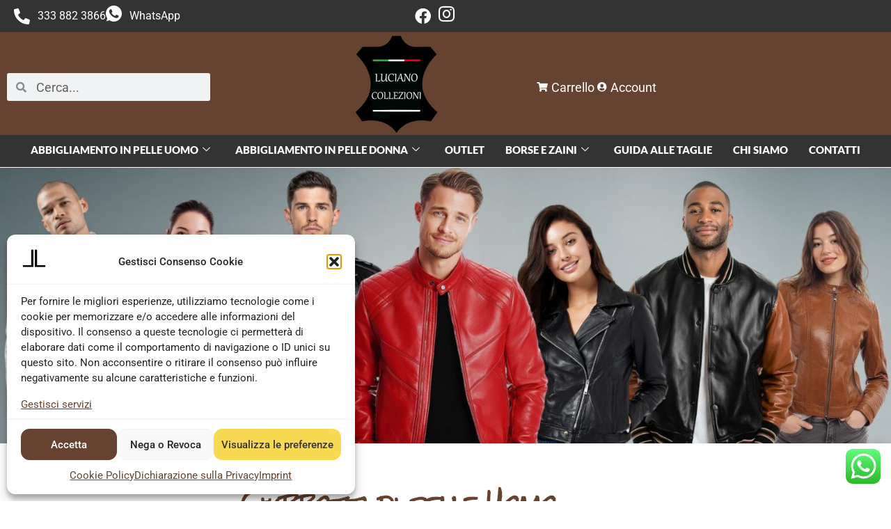

--- FILE ---
content_type: text/html; charset=UTF-8
request_url: https://www.lucianocollezioni.com/?product-page=17
body_size: 46777
content:

<!DOCTYPE html>
<html lang="it-IT">

<head>
	<meta charset="UTF-8">
	<meta name="viewport" content="width=device-width, initial-scale=1.0" />
		<title>Luciano Collezioni &#8211; Giubbotti in pelle per uomo e donna, borse e cinture in pelle</title>
<meta name='robots' content='max-image-preview:large' />
<link rel='dns-prefetch' href='//www.googletagmanager.com' />
<link rel='dns-prefetch' href='//cdn.scalapay.com' />
<link rel='dns-prefetch' href='//capi-automation.s3.us-east-2.amazonaws.com' />
<link rel='dns-prefetch' href='//use.fontawesome.com' />
<link rel="alternate" type="application/rss+xml" title="Luciano Collezioni &raquo; Feed" href="https://www.lucianocollezioni.com/feed/" />
<link rel="alternate" type="application/rss+xml" title="Luciano Collezioni &raquo; Feed dei commenti" href="https://www.lucianocollezioni.com/comments/feed/" />
<link rel="alternate" title="oEmbed (JSON)" type="application/json+oembed" href="https://www.lucianocollezioni.com/wp-json/oembed/1.0/embed?url=https%3A%2F%2Fwww.lucianocollezioni.com%2F" />
<link rel="alternate" title="oEmbed (XML)" type="text/xml+oembed" href="https://www.lucianocollezioni.com/wp-json/oembed/1.0/embed?url=https%3A%2F%2Fwww.lucianocollezioni.com%2F&#038;format=xml" />
<style id='wp-img-auto-sizes-contain-inline-css'>
img:is([sizes=auto i],[sizes^="auto," i]){contain-intrinsic-size:3000px 1500px}
/*# sourceURL=wp-img-auto-sizes-contain-inline-css */
</style>
<link rel='stylesheet' id='elementor-frontend-css' href='https://www.lucianocollezioni.com/wp-content/plugins/elementor/assets/css/frontend.min.css?ver=3.34.2' media='all' />
<link rel='stylesheet' id='elementor-post-17-css' href='https://www.lucianocollezioni.com/wp-content/uploads/elementor/css/post-17.css?ver=1769110272' media='all' />
<link rel='stylesheet' id='elementor-post-441-css' href='https://www.lucianocollezioni.com/wp-content/uploads/elementor/css/post-441.css?ver=1769110272' media='all' />
<link rel='stylesheet' id='woolentor-product-grid-modern-css' href='https://www.lucianocollezioni.com/wp-content/plugins/woolentor-addons/assets/css/product-grid/modern.css?ver=3.3.1' media='all' />
<link rel='stylesheet' id='woolentor-product-grid-luxury-css' href='https://www.lucianocollezioni.com/wp-content/plugins/woolentor-addons/assets/css/product-grid/luxury.css?ver=3.3.1' media='all' />
<link rel='stylesheet' id='woolentor-product-grid-editorial-css' href='https://www.lucianocollezioni.com/wp-content/plugins/woolentor-addons/assets/css/product-grid/editorial.css?ver=3.3.1' media='all' />
<link rel='stylesheet' id='woolentor-product-grid-magazine-css' href='https://www.lucianocollezioni.com/wp-content/plugins/woolentor-addons/assets/css/product-grid/magazine.css?ver=3.3.1' media='all' />
<link rel='stylesheet' id='ht_ctc_main_css-css' href='https://www.lucianocollezioni.com/wp-content/plugins/click-to-chat-for-whatsapp/new/inc/assets/css/main.css?ver=4.36' media='all' />
<style id='wp-emoji-styles-inline-css'>

	img.wp-smiley, img.emoji {
		display: inline !important;
		border: none !important;
		box-shadow: none !important;
		height: 1em !important;
		width: 1em !important;
		margin: 0 0.07em !important;
		vertical-align: -0.1em !important;
		background: none !important;
		padding: 0 !important;
	}
/*# sourceURL=wp-emoji-styles-inline-css */
</style>
<style id='b3dviewer-modelviewer-style-inline-css'>
.b3dviewer-wrapper{height:100%;max-width:100%;min-width:150px;width:100%}.b3dviewer-wrapper:fullscreen{background:#fff}.b3dviewer .activate_ar{background-color:#fff;border:none;border-radius:4px;position:absolute;right:16px;top:16px}.b3dviewer aligncenter{text-align:left}.b3dviewer-wrapper model-viewer{height:100%;position:relative;width:100%}.b3dviewer-wrapper .slider{bottom:16px;overflow:hidden;position:absolute;text-align:center;width:-moz-fit-content;width:fit-content}.b3dviewer-wrapper *{box-sizing:border-box}.b3dviewer-wrapper .slides{display:flex;overflow-x:auto;scroll-behavior:smooth;scroll-snap-type:x mandatory;-webkit-overflow-scrolling:touch;margin-left:10px;overflow-y:hidden}.modelThumbs .selected,.slides .slide.selected{border:2px solid #b3b3b3}.slideController{align-items:center;display:flex;justify-content:space-between;position:absolute;top:50%;width:100%}.slideController .arrow-left,.slideController .arrow-right{cursor:pointer}.slideController .arrow-left.disabled,.slideController .arrow-right.disabled{cursor:not-allowed;opacity:.3}.slides .slide{background-color:#fff;background-position:50%;background-repeat:no-repeat;background-size:contain;border:none;border-radius:5px;cursor:pointer;display:flex;flex-shrink:0;height:90px;margin-right:10px;padding:5px;scroll-snap-align:start;width:90px}@media(max-width:576px){.slides .slide{height:60px;width:60px}}.slides .slide-number{background:#ebebeb;text-align:center}.slides .slide-number span{color:#666;font-size:65px;margin:auto;text-align:center}.b3dviewer-wrapper .slide img{border-radius:5px;width:100%}.b3dviewer-wrapper .slide img,.modelViewerBlock .woocommerce .bp_model_parent.b3dviewer-wrapper img,.woocommerce div.product div.images img{height:100%;-o-object-fit:cover;object-fit:cover}.bp_model_parent{max-width:100%}.bp_model_parent .DMC canvas{pointer-events:none}.bp_model_parent:fullscreen{height:100vh}.bp_model_parent:fullscreen .online_3d_viewer{height:100vh!important;width:100vw!important}.online_3d_viewer{align-items:center;display:flex;flex-direction:column;justify-content:center;max-width:100%}.online_3d_viewer div:last-child{text-align:center;vertical-align:center}#openBtn{bottom:10px;box-sizing:border-box;padding:5px;right:10px}#closeBtn,#openBtn{position:absolute;z-index:999999;fill:#333;background:#fff;border-radius:2px;cursor:pointer}#closeBtn{display:none;right:20px;top:10px}.b3dviewer .fullscreen #closeBtn{display:block}.modelViewerBlock,.modelViewerBlock.b3dviewer{max-width:100%}.modelViewerBlock .alignend,.modelViewerBlock .alignright,.modelViewerBlock.b3dviewer .alignend,.modelViewerBlock.b3dviewer .alignright{float:none;margin-left:auto}.modelViewerBlock .aligncenter,.modelViewerBlock.b3dviewer .aligncenter{margin-left:auto;margin-right:auto}.modelViewerBlock .alignleft,.modelViewerBlock .alignstart,.modelViewerBlock.b3dviewer .alignleft,.modelViewerBlock.b3dviewer .alignstart{float:none;margin-right:auto}.modelViewerBlock .fullscreen,.modelViewerBlock.b3dviewer .fullscreen{animation-duration:.5s;animation-name:fullscreen;background:#fff;height:100vh!important;left:0;position:fixed;top:0;width:100vw!important;z-index:99999}.modelViewerBlock #openBtn,.modelViewerBlock.b3dviewer #openBtn{display:none}@media screen and (max-width:768px){.modelViewerBlock #openBtn,.modelViewerBlock.b3dviewer #openBtn{display:block}}.modelViewerBlock .bp_model_parent:fullscreen #openBtn,.modelViewerBlock.b3dviewer .bp_model_parent:fullscreen #openBtn{display:none}.modelViewerBlock .bp_model_parent:fullscreen #closeBtn,.modelViewerBlock.b3dviewer .bp_model_parent:fullscreen #closeBtn{display:block}.modelViewerBlock #default-poster,.modelViewerBlock.b3dviewer #default-poster{background-color:transparent;background-size:cover;border:none;height:100%;outline:none;width:100%}.modelViewerBlock .modelThumbs,.modelViewerBlock.b3dviewer .modelThumbs{display:flex;flex-wrap:wrap;gap:10px;margin-top:10px;max-width:100%}.modelViewerBlock .modelThumbs .thumbsItem,.modelViewerBlock.b3dviewer .modelThumbs .thumbsItem{cursor:pointer;height:80px;width:100px}.b3dviewer-wrapper .select{background:#fff;border-radius:3px;display:inline-block;margin-left:5px;margin-top:5px;padding:5px 12px}.b3dviewer-wrapper .select select{display:inline-block;padding:0 24px 0 8px;width:auto}.percentageWrapper .overlay{background:rgba(51,51,51,.631);height:100%;left:0;position:absolute;top:0;width:100%}.percentageWrapper .percentage{color:#fff;left:50%;position:absolute;top:50%;transform:translate(-50%,-50%)}.b3dviewer .fullscreen model-viewer{height:100%!important}model-viewer.hide_progressbar::part(default-progress-bar){display:none}.woocommerce-page #content .ast-woocommerce-container div.product .b3dviewer_woo_wrapper div.images,.woocommerce-page .b3dviewer_woo_wrapper .b3dviewer.woocommerce,.woocommerce-page .b3dviewer_woo_wrapper .woocommerce-product-gallery.images,.woocommerce-product-gallery.images .b3dviewer.woocommerce{width:100%}.woocommerce #content div.product .product-summary-wrapper div.images:not(.avada-product-gallery){width:48%}.woocommerce #content div.product .owp-product-nav-wrap+div.images{width:52%}div#st-primary-content .product.type-product .woocommerce-product-gallery.images.images{width:44%}.b3dviewer_woo_wrapper{display:flex;flex-direction:column;float:left;width:48%}.woocommerce-page .product .b3dviewer.woocommerce:not(.b3dviewer_woo_wrapper .b3dviewer.woocommerce){float:left;width:48%}#animations{font-size:16px}.b3dviewer-wrapper .select{display:none;margin-right:10px}.b3dviewer-wrapper .select select{margin-left:10px}.fullscreen .online_3d_viewer,.fullscreen canvas{height:100%!important;width:100%!important}.woocommerce-product-gallery.woocommerce-product-gallery--with-images:not(.avada-product-gallery){display:flex;flex-direction:column}.woocommerce #content div.product div.images.avada-product-gallery{display:block!important;float:left;width:500px}.theme-woodmart .woocommerce-product-gallery.woocommerce-product-gallery--with-images{flex-direction:row}.modelViewerBlock #default-poster{pointer-events:none}@media only screen and (min-width:768px){.woocommerce #content .shoptimizer-archive div.product div.images{width:60%}}.bp3dv-model-main{bottom:0;left:0;overflow:hidden;right:0;text-align:center;top:0;-webkit-overflow-scrolling:touch;display:none;opacity:0;outline:0;overflow-x:hidden;overflow-y:auto;transition:opacity .15s linear,z-index .15;z-index:-1}.bp3dv-model-main:target{z-index:99999}.bp3dv-model-main:target,.model-open{height:auto;opacity:1;overflow:hidden;position:fixed}.model-open{display:block;z-index:9999999}.bp3dv-model-inner{display:inline-block;margin:30px auto;max-width:90%;transform:translateY(-25%);transition:transform .3s ease-out;vertical-align:middle;width:900px}.bp3dv-model-wrap{background-clip:padding-box;background-color:#fff;border:1px solid #999;border:1px solid rgba(0,0,0,.2);border-radius:6px;box-shadow:0 3px 9px rgba(0,0,0,.5);box-sizing:border-box;display:block;max-height:calc(100vh - 70px);outline:0;padding:20px;position:relative;text-align:left;width:100%}.bp3dv-model-main:target,.model-open .bp3dv-model-inner{position:relative;transform:translate(0);z-index:9999}.bp3dv-model-main:target,.model-open .bg-overlay{background:rgba(0,0,0,.8);position:fixed;z-index:99}.bg-overlay{background:transparent;bottom:0;height:100vh;left:0;right:0;top:0;transition:background .15s linear;width:100%;z-index:0}.close-btn{color:#fff;cursor:pointer;font-family:none;font-size:30px;font-weight:700;line-height:135%;position:absolute;right:-15px;top:-35px;z-index:99}@media screen and (min-width:800px){.bp3dv-model-main:before{content:"";display:inline-block;height:auto;height:100%;margin-right:0;vertical-align:middle}}@media screen and (max-width:799px){.bp3dv-model-inner{margin-top:45px}}.bp3dv_a_popup_opener{position:relative}.bp3dv_a_popup_opener:before{content:"";cursor:pointer;display:inline-block;height:100%;position:absolute;width:100%;z-index:9999}.bp3dv_play_icon:before{color:#fff;content:"";font-family:FontAwesome;font-size:100px;height:auto;left:50%;opacity:.8;position:absolute;text-shadow:0 0 30px rgba(0,0,0,.5);top:50%;transform:translate(-50%,-50%);-webkit-transform:translate(-50%,-50%);width:auto}.bp3dv_play_icon:before:hover:before{color:#eee}.bp3d_custom_selector_models{height:0;overflow:hidden}.single-product #main-content>.clearfix,.single-product.et_pb_pagebuilder_layout .clearfix>.woocommerce-product-gallery{display:none}.woocommerce-product-gallery .position_top{margin-bottom:10px}.woocommerce-product-gallery .position_bottom{margin-top:10px}.type-product.product .product-summary-wrapper .product-modal-wrap .woocommerce-product-gallery.images{display:block}.modelViewerBlock .view_3d,.modelViewerBlock .view_img{display:none}.modelViewerBlock .position-bottom-left,.modelViewerBlock .position-bottom-right,.modelViewerBlock .position-top-left,.modelViewerBlock .position-top-right{display:flex;flex-direction:column;gap:10px;position:absolute}.modelViewerBlock .position-bottom-left{bottom:10px;left:10px}.modelViewerBlock .position-bottom-right{bottom:10px;right:10px}.modelViewerBlock .position-top-right{right:10px;top:10px}.modelViewerBlock .position-top-left{left:10px;top:10px}.modelViewerBlock .fullscreen-close{display:none}.modelViewerBlock .b3dviewer-wrapper.fullscreen .fullscreen-close{display:block}.modelViewerBlock .bp_model_parent:fullscreen .fullscreen-close{display:block}.modelViewerBlock .bp_model_parent:fullscreen .fullscreen-open{display:none}.modelViewerBlock .control-btn{background:#fff;border:1px solid #e8e8e8;border-radius:5px;box-sizing:border-box;cursor:pointer;height:35px;padding:4px;width:35px;z-index:999}.modelViewerBlock .ar-qrcode{display:flex}.modelViewerBlock .ar-qrcode .qr-content{align-items:center;background:#fff;border:1px solid #e8e8e8;border-radius:5px;bottom:0;box-sizing:border-box;display:none;flex-direction:column;font-size:12px;justify-content:center;left:45px;overflow:hidden;padding-top:10px;position:absolute;text-align:center;transition:all .3s ease-in-out;width:145px;z-index:999}.modelViewerBlock .ar-qrcode .qr-content p{line-height:normal;margin:0 10px}.modelViewerBlock .ar-qrcode .close{display:none}.modelViewerBlock .ar-qrcode.active .qr-content{display:flex;width:100px}.modelViewerBlock .ar-qrcode.active .ar-qr-opener{display:none}.modelViewerBlock .ar-qrcode.active .close{display:block}.modelViewerBlock .hotspot{background-color:#fff;border:none;border-radius:10px;box-sizing:border-box;display:block;height:20px;padding:0;pointer-events:none;width:20px}.modelViewerBlock .view-button{background:#fff;border:none;border-radius:4px;box-shadow:0 2px 4px rgba(0,0,0,.25);box-sizing:border-box;color:rgba(0,0,0,.8);display:block;font-family:Futura,Helvetica Neue,sans-serif;font-size:12px;font-weight:700;max-width:128px;outline:none;overflow-wrap:break-word;padding:10px;position:absolute;transform:translate3d(-50%,-50%,0);width:-moz-max-content;width:max-content}.modelViewerBlock .annotation{background-color:#fff;border:1px solid #e8e8e8;border-radius:10px;color:#222;max-width:-moz-max-content;max-width:max-content;padding:6px 9px;position:absolute;transform:translate(10px,10px);white-space:pre-wrap;width:200px}.modelViewerBlock .style-1.view-button{height:-moz-max-content;height:max-content;padding:6px 9px;width:-moz-max-content;width:max-content}.modelViewerBlock .style-2 .annotation{left:10px;top:22px}.modelViewerBlock .style-2.view-button{border-radius:50px;padding:6px 9px}.modelViewerBlock .style-3 .annotation,.modelViewerBlock .style-4 .annotation{display:none;left:10px;top:20px}.modelViewerBlock .style-3.view-button,.modelViewerBlock .style-4.view-button{border-radius:50px;padding:6px 9px}.modelViewerBlock .style-3.view-button:hover .annotation,.modelViewerBlock .style-4.view-button:hover .annotation{display:block}.modelViewerBlock .style-4.view-button{background-color:transparent;padding:0}.modelViewerBlock .style-4 .hotspot-icon{background:#fff;border-radius:50px;height:24px;width:24px}.productListItem{background:hsla(0,0%,87%,.118);height:100%;left:0;overflow:hidden;position:absolute;top:0;width:100%;z-index:1}.productListItem .b3dviewer-wrapper{visibility:hidden}.productListItem .cameraBtn{display:none}.productListItem .view_3d,.productListItem .view_img{bottom:10px;position:absolute;right:10px}.productListItem .view_img{right:10px;top:10px}.productListItem .view_3d{display:block}.productListItem.active .b3dviewer-wrapper{visibility:visible}.productListItem.active .view_3d{display:none}.productListItem.active .view_img{display:block;z-index:999}.woocommerce div.product div.images .bp3d_slick_model_container img{display:none}#bp3d-viewer-1 .b3dviewer-wrapper.fullscreen{height:100vh;left:0;overflow:hidden;position:fixed;top:0;width:100vw;z-index:999}@media screen and (max-width:768px){.bluePlaylist{height:auto!important;max-height:-moz-fit-content!important;max-height:fit-content!important}}

/*# sourceURL=https://www.lucianocollezioni.com/wp-content/plugins/3d-viewer/build/blocks/3d-viewer/view.css */
</style>
<link rel='stylesheet' id='bp3d-custom-style-css' href='https://www.lucianocollezioni.com/wp-content/plugins/3d-viewer/public/css/custom-style.css?ver=1.8.3' media='all' />
<style id='font-awesome-svg-styles-default-inline-css'>
.svg-inline--fa {
  display: inline-block;
  height: 1em;
  overflow: visible;
  vertical-align: -.125em;
}
/*# sourceURL=font-awesome-svg-styles-default-inline-css */
</style>
<link rel='stylesheet' id='font-awesome-svg-styles-css' href='https://www.lucianocollezioni.com/wp-content/uploads/font-awesome/v6.2.0/css/svg-with-js.css' media='all' />
<style id='font-awesome-svg-styles-inline-css'>
   .wp-block-font-awesome-icon svg::before,
   .wp-rich-text-font-awesome-icon svg::before {content: unset;}
/*# sourceURL=font-awesome-svg-styles-inline-css */
</style>
<style id='global-styles-inline-css'>
:root{--wp--preset--aspect-ratio--square: 1;--wp--preset--aspect-ratio--4-3: 4/3;--wp--preset--aspect-ratio--3-4: 3/4;--wp--preset--aspect-ratio--3-2: 3/2;--wp--preset--aspect-ratio--2-3: 2/3;--wp--preset--aspect-ratio--16-9: 16/9;--wp--preset--aspect-ratio--9-16: 9/16;--wp--preset--color--black: #000000;--wp--preset--color--cyan-bluish-gray: #abb8c3;--wp--preset--color--white: #ffffff;--wp--preset--color--pale-pink: #f78da7;--wp--preset--color--vivid-red: #cf2e2e;--wp--preset--color--luminous-vivid-orange: #ff6900;--wp--preset--color--luminous-vivid-amber: #fcb900;--wp--preset--color--light-green-cyan: #7bdcb5;--wp--preset--color--vivid-green-cyan: #00d084;--wp--preset--color--pale-cyan-blue: #8ed1fc;--wp--preset--color--vivid-cyan-blue: #0693e3;--wp--preset--color--vivid-purple: #9b51e0;--wp--preset--gradient--vivid-cyan-blue-to-vivid-purple: linear-gradient(135deg,rgb(6,147,227) 0%,rgb(155,81,224) 100%);--wp--preset--gradient--light-green-cyan-to-vivid-green-cyan: linear-gradient(135deg,rgb(122,220,180) 0%,rgb(0,208,130) 100%);--wp--preset--gradient--luminous-vivid-amber-to-luminous-vivid-orange: linear-gradient(135deg,rgb(252,185,0) 0%,rgb(255,105,0) 100%);--wp--preset--gradient--luminous-vivid-orange-to-vivid-red: linear-gradient(135deg,rgb(255,105,0) 0%,rgb(207,46,46) 100%);--wp--preset--gradient--very-light-gray-to-cyan-bluish-gray: linear-gradient(135deg,rgb(238,238,238) 0%,rgb(169,184,195) 100%);--wp--preset--gradient--cool-to-warm-spectrum: linear-gradient(135deg,rgb(74,234,220) 0%,rgb(151,120,209) 20%,rgb(207,42,186) 40%,rgb(238,44,130) 60%,rgb(251,105,98) 80%,rgb(254,248,76) 100%);--wp--preset--gradient--blush-light-purple: linear-gradient(135deg,rgb(255,206,236) 0%,rgb(152,150,240) 100%);--wp--preset--gradient--blush-bordeaux: linear-gradient(135deg,rgb(254,205,165) 0%,rgb(254,45,45) 50%,rgb(107,0,62) 100%);--wp--preset--gradient--luminous-dusk: linear-gradient(135deg,rgb(255,203,112) 0%,rgb(199,81,192) 50%,rgb(65,88,208) 100%);--wp--preset--gradient--pale-ocean: linear-gradient(135deg,rgb(255,245,203) 0%,rgb(182,227,212) 50%,rgb(51,167,181) 100%);--wp--preset--gradient--electric-grass: linear-gradient(135deg,rgb(202,248,128) 0%,rgb(113,206,126) 100%);--wp--preset--gradient--midnight: linear-gradient(135deg,rgb(2,3,129) 0%,rgb(40,116,252) 100%);--wp--preset--font-size--small: 13px;--wp--preset--font-size--medium: 20px;--wp--preset--font-size--large: 36px;--wp--preset--font-size--x-large: 42px;--wp--preset--spacing--20: 0.44rem;--wp--preset--spacing--30: 0.67rem;--wp--preset--spacing--40: 1rem;--wp--preset--spacing--50: 1.5rem;--wp--preset--spacing--60: 2.25rem;--wp--preset--spacing--70: 3.38rem;--wp--preset--spacing--80: 5.06rem;--wp--preset--shadow--natural: 6px 6px 9px rgba(0, 0, 0, 0.2);--wp--preset--shadow--deep: 12px 12px 50px rgba(0, 0, 0, 0.4);--wp--preset--shadow--sharp: 6px 6px 0px rgba(0, 0, 0, 0.2);--wp--preset--shadow--outlined: 6px 6px 0px -3px rgb(255, 255, 255), 6px 6px rgb(0, 0, 0);--wp--preset--shadow--crisp: 6px 6px 0px rgb(0, 0, 0);}:root { --wp--style--global--content-size: 800px;--wp--style--global--wide-size: 1200px; }:where(body) { margin: 0; }.wp-site-blocks > .alignleft { float: left; margin-right: 2em; }.wp-site-blocks > .alignright { float: right; margin-left: 2em; }.wp-site-blocks > .aligncenter { justify-content: center; margin-left: auto; margin-right: auto; }:where(.wp-site-blocks) > * { margin-block-start: 24px; margin-block-end: 0; }:where(.wp-site-blocks) > :first-child { margin-block-start: 0; }:where(.wp-site-blocks) > :last-child { margin-block-end: 0; }:root { --wp--style--block-gap: 24px; }:root :where(.is-layout-flow) > :first-child{margin-block-start: 0;}:root :where(.is-layout-flow) > :last-child{margin-block-end: 0;}:root :where(.is-layout-flow) > *{margin-block-start: 24px;margin-block-end: 0;}:root :where(.is-layout-constrained) > :first-child{margin-block-start: 0;}:root :where(.is-layout-constrained) > :last-child{margin-block-end: 0;}:root :where(.is-layout-constrained) > *{margin-block-start: 24px;margin-block-end: 0;}:root :where(.is-layout-flex){gap: 24px;}:root :where(.is-layout-grid){gap: 24px;}.is-layout-flow > .alignleft{float: left;margin-inline-start: 0;margin-inline-end: 2em;}.is-layout-flow > .alignright{float: right;margin-inline-start: 2em;margin-inline-end: 0;}.is-layout-flow > .aligncenter{margin-left: auto !important;margin-right: auto !important;}.is-layout-constrained > .alignleft{float: left;margin-inline-start: 0;margin-inline-end: 2em;}.is-layout-constrained > .alignright{float: right;margin-inline-start: 2em;margin-inline-end: 0;}.is-layout-constrained > .aligncenter{margin-left: auto !important;margin-right: auto !important;}.is-layout-constrained > :where(:not(.alignleft):not(.alignright):not(.alignfull)){max-width: var(--wp--style--global--content-size);margin-left: auto !important;margin-right: auto !important;}.is-layout-constrained > .alignwide{max-width: var(--wp--style--global--wide-size);}body .is-layout-flex{display: flex;}.is-layout-flex{flex-wrap: wrap;align-items: center;}.is-layout-flex > :is(*, div){margin: 0;}body .is-layout-grid{display: grid;}.is-layout-grid > :is(*, div){margin: 0;}body{padding-top: 0px;padding-right: 0px;padding-bottom: 0px;padding-left: 0px;}a:where(:not(.wp-element-button)){text-decoration: underline;}:root :where(.wp-element-button, .wp-block-button__link){background-color: #32373c;border-width: 0;color: #fff;font-family: inherit;font-size: inherit;font-style: inherit;font-weight: inherit;letter-spacing: inherit;line-height: inherit;padding-top: calc(0.667em + 2px);padding-right: calc(1.333em + 2px);padding-bottom: calc(0.667em + 2px);padding-left: calc(1.333em + 2px);text-decoration: none;text-transform: inherit;}.has-black-color{color: var(--wp--preset--color--black) !important;}.has-cyan-bluish-gray-color{color: var(--wp--preset--color--cyan-bluish-gray) !important;}.has-white-color{color: var(--wp--preset--color--white) !important;}.has-pale-pink-color{color: var(--wp--preset--color--pale-pink) !important;}.has-vivid-red-color{color: var(--wp--preset--color--vivid-red) !important;}.has-luminous-vivid-orange-color{color: var(--wp--preset--color--luminous-vivid-orange) !important;}.has-luminous-vivid-amber-color{color: var(--wp--preset--color--luminous-vivid-amber) !important;}.has-light-green-cyan-color{color: var(--wp--preset--color--light-green-cyan) !important;}.has-vivid-green-cyan-color{color: var(--wp--preset--color--vivid-green-cyan) !important;}.has-pale-cyan-blue-color{color: var(--wp--preset--color--pale-cyan-blue) !important;}.has-vivid-cyan-blue-color{color: var(--wp--preset--color--vivid-cyan-blue) !important;}.has-vivid-purple-color{color: var(--wp--preset--color--vivid-purple) !important;}.has-black-background-color{background-color: var(--wp--preset--color--black) !important;}.has-cyan-bluish-gray-background-color{background-color: var(--wp--preset--color--cyan-bluish-gray) !important;}.has-white-background-color{background-color: var(--wp--preset--color--white) !important;}.has-pale-pink-background-color{background-color: var(--wp--preset--color--pale-pink) !important;}.has-vivid-red-background-color{background-color: var(--wp--preset--color--vivid-red) !important;}.has-luminous-vivid-orange-background-color{background-color: var(--wp--preset--color--luminous-vivid-orange) !important;}.has-luminous-vivid-amber-background-color{background-color: var(--wp--preset--color--luminous-vivid-amber) !important;}.has-light-green-cyan-background-color{background-color: var(--wp--preset--color--light-green-cyan) !important;}.has-vivid-green-cyan-background-color{background-color: var(--wp--preset--color--vivid-green-cyan) !important;}.has-pale-cyan-blue-background-color{background-color: var(--wp--preset--color--pale-cyan-blue) !important;}.has-vivid-cyan-blue-background-color{background-color: var(--wp--preset--color--vivid-cyan-blue) !important;}.has-vivid-purple-background-color{background-color: var(--wp--preset--color--vivid-purple) !important;}.has-black-border-color{border-color: var(--wp--preset--color--black) !important;}.has-cyan-bluish-gray-border-color{border-color: var(--wp--preset--color--cyan-bluish-gray) !important;}.has-white-border-color{border-color: var(--wp--preset--color--white) !important;}.has-pale-pink-border-color{border-color: var(--wp--preset--color--pale-pink) !important;}.has-vivid-red-border-color{border-color: var(--wp--preset--color--vivid-red) !important;}.has-luminous-vivid-orange-border-color{border-color: var(--wp--preset--color--luminous-vivid-orange) !important;}.has-luminous-vivid-amber-border-color{border-color: var(--wp--preset--color--luminous-vivid-amber) !important;}.has-light-green-cyan-border-color{border-color: var(--wp--preset--color--light-green-cyan) !important;}.has-vivid-green-cyan-border-color{border-color: var(--wp--preset--color--vivid-green-cyan) !important;}.has-pale-cyan-blue-border-color{border-color: var(--wp--preset--color--pale-cyan-blue) !important;}.has-vivid-cyan-blue-border-color{border-color: var(--wp--preset--color--vivid-cyan-blue) !important;}.has-vivid-purple-border-color{border-color: var(--wp--preset--color--vivid-purple) !important;}.has-vivid-cyan-blue-to-vivid-purple-gradient-background{background: var(--wp--preset--gradient--vivid-cyan-blue-to-vivid-purple) !important;}.has-light-green-cyan-to-vivid-green-cyan-gradient-background{background: var(--wp--preset--gradient--light-green-cyan-to-vivid-green-cyan) !important;}.has-luminous-vivid-amber-to-luminous-vivid-orange-gradient-background{background: var(--wp--preset--gradient--luminous-vivid-amber-to-luminous-vivid-orange) !important;}.has-luminous-vivid-orange-to-vivid-red-gradient-background{background: var(--wp--preset--gradient--luminous-vivid-orange-to-vivid-red) !important;}.has-very-light-gray-to-cyan-bluish-gray-gradient-background{background: var(--wp--preset--gradient--very-light-gray-to-cyan-bluish-gray) !important;}.has-cool-to-warm-spectrum-gradient-background{background: var(--wp--preset--gradient--cool-to-warm-spectrum) !important;}.has-blush-light-purple-gradient-background{background: var(--wp--preset--gradient--blush-light-purple) !important;}.has-blush-bordeaux-gradient-background{background: var(--wp--preset--gradient--blush-bordeaux) !important;}.has-luminous-dusk-gradient-background{background: var(--wp--preset--gradient--luminous-dusk) !important;}.has-pale-ocean-gradient-background{background: var(--wp--preset--gradient--pale-ocean) !important;}.has-electric-grass-gradient-background{background: var(--wp--preset--gradient--electric-grass) !important;}.has-midnight-gradient-background{background: var(--wp--preset--gradient--midnight) !important;}.has-small-font-size{font-size: var(--wp--preset--font-size--small) !important;}.has-medium-font-size{font-size: var(--wp--preset--font-size--medium) !important;}.has-large-font-size{font-size: var(--wp--preset--font-size--large) !important;}.has-x-large-font-size{font-size: var(--wp--preset--font-size--x-large) !important;}
:root :where(.wp-block-pullquote){font-size: 1.5em;line-height: 1.6;}
/*# sourceURL=global-styles-inline-css */
</style>
<link rel='stylesheet' id='wc-scalapay-gateway-css' href='https://www.lucianocollezioni.com/wp-content/plugins/scalapay-payment-gateway-for-woocommerce/assets/css/scalapay.css?ver=1.2.3' media='all' />
<link rel='stylesheet' id='woocommerce-layout-css' href='https://www.lucianocollezioni.com/wp-content/plugins/woocommerce/assets/css/woocommerce-layout.css?ver=10.4.3' media='all' />
<link rel='stylesheet' id='woocommerce-smallscreen-css' href='https://www.lucianocollezioni.com/wp-content/plugins/woocommerce/assets/css/woocommerce-smallscreen.css?ver=10.4.3' media='only screen and (max-width: 768px)' />
<link rel='stylesheet' id='woocommerce-general-css' href='https://www.lucianocollezioni.com/wp-content/plugins/woocommerce/assets/css/woocommerce.css?ver=10.4.3' media='all' />
<style id='woocommerce-inline-inline-css'>
.woocommerce form .form-row .required { visibility: visible; }
/*# sourceURL=woocommerce-inline-inline-css */
</style>
<link rel='stylesheet' id='cmplz-general-css' href='https://www.lucianocollezioni.com/wp-content/plugins/complianz-gdpr-premium/assets/css/cookieblocker.min.css?ver=1761938965' media='all' />
<link rel='stylesheet' id='gateway-css' href='https://www.lucianocollezioni.com/wp-content/plugins/woocommerce-paypal-payments/modules/ppcp-button/assets/css/gateway.css?ver=3.3.2' media='all' />
<link rel='stylesheet' id='font-awesome-css' href='https://www.lucianocollezioni.com/wp-content/plugins/elementor/assets/lib/font-awesome/css/font-awesome.min.css?ver=4.7.0' media='all' />
<style id='font-awesome-inline-css'>
[data-font="FontAwesome"]:before {font-family: 'FontAwesome' !important;content: attr(data-icon) !important;speak: none !important;font-weight: normal !important;font-variant: normal !important;text-transform: none !important;line-height: 1 !important;font-style: normal !important;-webkit-font-smoothing: antialiased !important;-moz-osx-font-smoothing: grayscale !important;}
/*# sourceURL=font-awesome-inline-css */
</style>
<link rel='stylesheet' id='simple-line-icons-wl-css' href='https://www.lucianocollezioni.com/wp-content/plugins/woolentor-addons/assets/css/simple-line-icons.css?ver=3.3.1' media='all' />
<link rel='stylesheet' id='htflexboxgrid-css' href='https://www.lucianocollezioni.com/wp-content/plugins/woolentor-addons/assets/css/htflexboxgrid.css?ver=3.3.1' media='all' />
<link rel='stylesheet' id='slick-css' href='https://www.lucianocollezioni.com/wp-content/plugins/woolentor-addons/assets/css/slick.css?ver=3.3.1' media='all' />
<link rel='stylesheet' id='woolentor-widgets-css' href='https://www.lucianocollezioni.com/wp-content/plugins/woolentor-addons/assets/css/woolentor-widgets.css?ver=3.3.1' media='all' />
<link rel='stylesheet' id='photoswipe-css' href='https://www.lucianocollezioni.com/wp-content/plugins/woocommerce/assets/css/photoswipe/photoswipe.min.css?ver=10.4.3' media='all' />
<link rel='stylesheet' id='photoswipe-default-skin-css' href='https://www.lucianocollezioni.com/wp-content/plugins/woocommerce/assets/css/photoswipe/default-skin/default-skin.min.css?ver=10.4.3' media='all' />
<link rel='stylesheet' id='woolentor-quickview-css' href='https://www.lucianocollezioni.com/wp-content/plugins/woolentor-addons/includes/modules/quickview/assets/css/frontend.css?ver=3.3.1' media='all' />
<link rel='stylesheet' id='yith_wcbm_badge_style-css' href='https://www.lucianocollezioni.com/wp-content/plugins/yith-woocommerce-badges-management/assets/css/frontend.css?ver=3.21.0' media='all' />
<link rel='stylesheet' id='yith-gfont-open-sans-css' href='https://www.lucianocollezioni.com/wp-content/plugins/yith-woocommerce-badges-management/assets/fonts/open-sans/style.css?ver=3.21.0' media='all' />
<link rel='stylesheet' id='hello-elementor-css' href='https://www.lucianocollezioni.com/wp-content/themes/hello-elementor/assets/css/reset.css?ver=3.4.6' media='all' />
<link rel='stylesheet' id='hello-elementor-theme-style-css' href='https://www.lucianocollezioni.com/wp-content/themes/hello-elementor/assets/css/theme.css?ver=3.4.6' media='all' />
<link rel='stylesheet' id='hello-elementor-header-footer-css' href='https://www.lucianocollezioni.com/wp-content/themes/hello-elementor/assets/css/header-footer.css?ver=3.4.6' media='all' />
<link rel='stylesheet' id='elementor-post-6-css' href='https://www.lucianocollezioni.com/wp-content/uploads/elementor/css/post-6.css?ver=1769110272' media='all' />
<link rel='stylesheet' id='font-awesome-official-css' href='https://use.fontawesome.com/releases/v6.2.0/css/all.css' media='all' integrity="sha384-SOnAn/m2fVJCwnbEYgD4xzrPtvsXdElhOVvR8ND1YjB5nhGNwwf7nBQlhfAwHAZC" crossorigin="anonymous" />
<link rel='stylesheet' id='widget-icon-list-css' href='https://www.lucianocollezioni.com/wp-content/plugins/elementor/assets/css/widget-icon-list.min.css?ver=3.34.2' media='all' />
<link rel='stylesheet' id='widget-image-css' href='https://www.lucianocollezioni.com/wp-content/plugins/elementor/assets/css/widget-image.min.css?ver=3.34.2' media='all' />
<link rel='stylesheet' id='elementor-icons-css' href='https://www.lucianocollezioni.com/wp-content/plugins/elementor/assets/lib/eicons/css/elementor-icons.min.css?ver=5.46.0' media='all' />
<link rel='stylesheet' id='widget-heading-css' href='https://www.lucianocollezioni.com/wp-content/plugins/elementor/assets/css/widget-heading.min.css?ver=3.34.2' media='all' />
<link rel='stylesheet' id='swiper-css' href='https://www.lucianocollezioni.com/wp-content/plugins/elementor/assets/lib/swiper/v8/css/swiper.min.css?ver=8.4.5' media='all' />
<link rel='stylesheet' id='e-swiper-css' href='https://www.lucianocollezioni.com/wp-content/plugins/elementor/assets/css/conditionals/e-swiper.min.css?ver=3.34.2' media='all' />
<link rel='stylesheet' id='widget-woocommerce-products-css' href='https://www.lucianocollezioni.com/wp-content/plugins/elementor-pro/assets/css/widget-woocommerce-products.min.css?ver=3.34.0' media='all' />
<link rel='stylesheet' id='widget-icon-box-css' href='https://www.lucianocollezioni.com/wp-content/plugins/elementor/assets/css/widget-icon-box.min.css?ver=3.34.2' media='all' />
<link rel='stylesheet' id='e-animation-slideInDown-css' href='https://www.lucianocollezioni.com/wp-content/plugins/elementor/assets/lib/animations/styles/slideInDown.min.css?ver=3.34.2' media='all' />
<link rel='stylesheet' id='widget-divider-css' href='https://www.lucianocollezioni.com/wp-content/plugins/elementor/assets/css/widget-divider.min.css?ver=3.34.2' media='all' />
<link rel='stylesheet' id='widget-video-css' href='https://www.lucianocollezioni.com/wp-content/plugins/elementor/assets/css/widget-video.min.css?ver=3.34.2' media='all' />
<link rel='stylesheet' id='elementor-post-562-css' href='https://www.lucianocollezioni.com/wp-content/uploads/elementor/css/post-562.css?ver=1769112638' media='all' />
<link rel='stylesheet' id='elementor-post-557-css' href='https://www.lucianocollezioni.com/wp-content/uploads/elementor/css/post-557.css?ver=1769110272' media='all' />
<link rel='stylesheet' id='tablepress-default-css' href='https://www.lucianocollezioni.com/wp-content/plugins/tablepress/css/build/default.css?ver=3.2.6' media='all' />
<link rel='stylesheet' id='yith_wapo_front-css' href='https://www.lucianocollezioni.com/wp-content/plugins/yith-woocommerce-advanced-product-options-premium/assets/css/front.css?ver=4.22.1' media='all' />
<style id='yith_wapo_front-inline-css'>
:root{--yith-wapo-required-option-color:#AF2323;--yith-wapo-checkbox-style:50%;--yith-wapo-color-swatch-style:2px;--yith-wapo-label-font-size:16px;--yith-wapo-description-font-size:12px;--yith-wapo-color-swatch-size:40px;--yith-wapo-block-padding:0px 0px 0px 0px ;--yith-wapo-block-background-color:#ffffff;--yith-wapo-accent-color-color:#03bfac;--yith-wapo-form-border-color-color:#7a7a7a;--yith-wapo-price-box-colors-text:#474747;--yith-wapo-price-box-colors-background:#ffffff;--yith-wapo-uploads-file-colors-background:#f3f3f3;--yith-wapo-uploads-file-colors-border:#c4c4c4;--yith-wapo-tooltip-colors-text:#ffffff;--yith-wapo-tooltip-colors-background:#03bfac;}
/*# sourceURL=yith_wapo_front-inline-css */
</style>
<link rel='stylesheet' id='yith_wapo_jquery-ui-css' href='https://www.lucianocollezioni.com/wp-content/plugins/yith-woocommerce-advanced-product-options-premium/assets/css/jquery/jquery-ui-1.13.2.css?ver=4.22.1' media='all' />
<link rel='stylesheet' id='dashicons-css' href='https://www.lucianocollezioni.com/wp-includes/css/dashicons.min.css?ver=6.9' media='all' />
<style id='dashicons-inline-css'>
[data-font="Dashicons"]:before {font-family: 'Dashicons' !important;content: attr(data-icon) !important;speak: none !important;font-weight: normal !important;font-variant: normal !important;text-transform: none !important;line-height: 1 !important;font-style: normal !important;-webkit-font-smoothing: antialiased !important;-moz-osx-font-smoothing: grayscale !important;}
/*# sourceURL=dashicons-inline-css */
</style>
<link rel='stylesheet' id='yith-plugin-fw-icon-font-css' href='https://www.lucianocollezioni.com/wp-content/plugins/yith-woocommerce-badges-management/plugin-fw/assets/css/yith-icon.css?ver=4.7.7' media='all' />
<link rel='stylesheet' id='wp-color-picker-css' href='https://www.lucianocollezioni.com/wp-admin/css/color-picker.min.css?ver=6.9' media='all' />
<link rel='stylesheet' id='ekit-widget-styles-css' href='https://www.lucianocollezioni.com/wp-content/plugins/elementskit-lite/widgets/init/assets/css/widget-styles.css?ver=3.7.8' media='all' />
<link rel='stylesheet' id='ekit-responsive-css' href='https://www.lucianocollezioni.com/wp-content/plugins/elementskit-lite/widgets/init/assets/css/responsive.css?ver=3.7.8' media='all' />
<link rel='stylesheet' id='font-awesome-official-v4shim-css' href='https://use.fontawesome.com/releases/v6.2.0/css/v4-shims.css' media='all' integrity="sha384-MAgG0MNwzSXBbmOw4KK9yjMrRaUNSCk3WoZPkzVC1rmhXzerY4gqk/BLNYtdOFCO" crossorigin="anonymous" />
<link rel='stylesheet' id='elementor-gf-local-roboto-css' href='https://www.lucianocollezioni.com/wp-content/uploads/elementor/google-fonts/css/roboto.css?ver=1742239750' media='all' />
<link rel='stylesheet' id='elementor-gf-local-lato-css' href='https://www.lucianocollezioni.com/wp-content/uploads/elementor/google-fonts/css/lato.css?ver=1742239752' media='all' />
<link rel='stylesheet' id='elementor-gf-local-robotoslab-css' href='https://www.lucianocollezioni.com/wp-content/uploads/elementor/google-fonts/css/robotoslab.css?ver=1742239758' media='all' />
<link rel='stylesheet' id='elementor-gf-local-leaguespartan-css' href='https://www.lucianocollezioni.com/wp-content/uploads/elementor/google-fonts/css/leaguespartan.css?ver=1743588755' media='all' />
<link rel='stylesheet' id='elementor-gf-local-rocksalt-css' href='https://www.lucianocollezioni.com/wp-content/uploads/elementor/google-fonts/css/rocksalt.css?ver=1742239758' media='all' />
<link rel='stylesheet' id='elementor-gf-local-robotoflex-css' href='https://www.lucianocollezioni.com/wp-content/uploads/elementor/google-fonts/css/robotoflex.css?ver=1754422154' media='all' />
<link rel='stylesheet' id='elementor-icons-shared-0-css' href='https://www.lucianocollezioni.com/wp-content/plugins/elementor/assets/lib/font-awesome/css/fontawesome.min.css?ver=5.15.3' media='all' />
<link rel='stylesheet' id='elementor-icons-fa-solid-css' href='https://www.lucianocollezioni.com/wp-content/plugins/elementor/assets/lib/font-awesome/css/solid.min.css?ver=5.15.3' media='all' />
<link rel='stylesheet' id='elementor-icons-ekiticons-css' href='https://www.lucianocollezioni.com/wp-content/plugins/elementskit-lite/modules/elementskit-icon-pack/assets/css/ekiticons.css?ver=3.7.8' media='all' />
<link rel='stylesheet' id='elementor-icons-fa-brands-css' href='https://www.lucianocollezioni.com/wp-content/plugins/elementor/assets/lib/font-awesome/css/brands.min.css?ver=5.15.3' media='all' />
<link rel='stylesheet' id='elementor-icons-fa-regular-css' href='https://www.lucianocollezioni.com/wp-content/plugins/elementor/assets/lib/font-awesome/css/regular.min.css?ver=5.15.3' media='all' />
<script type="text/template" id="tmpl-variation-template">
	<div class="woocommerce-variation-description">{{{ data.variation.variation_description }}}</div>
	<div class="woocommerce-variation-price">{{{ data.variation.price_html }}}</div>
	<div class="woocommerce-variation-availability">{{{ data.variation.availability_html }}}</div>
</script>
<script type="text/template" id="tmpl-unavailable-variation-template">
	<p role="alert">Questo prodotto non è disponibile. Scegli un&#039;altra combinazione.</p>
</script>
<script id="woocommerce-google-analytics-integration-gtag-js-after">
/* Google Analytics for WooCommerce (gtag.js) */
					window.dataLayer = window.dataLayer || [];
					function gtag(){dataLayer.push(arguments);}
					// Set up default consent state.
					for ( const mode of [{"analytics_storage":"denied","ad_storage":"denied","ad_user_data":"denied","ad_personalization":"denied","region":["AT","BE","BG","HR","CY","CZ","DK","EE","FI","FR","DE","GR","HU","IS","IE","IT","LV","LI","LT","LU","MT","NL","NO","PL","PT","RO","SK","SI","ES","SE","GB","CH"]}] || [] ) {
						gtag( "consent", "default", { "wait_for_update": 500, ...mode } );
					}
					gtag("js", new Date());
					gtag("set", "developer_id.dOGY3NW", true);
					gtag("config", "G-F1KD5JJNQE", {"track_404":true,"allow_google_signals":true,"logged_in":false,"linker":{"domains":[],"allow_incoming":false},"custom_map":{"dimension1":"logged_in"}});
//# sourceURL=woocommerce-google-analytics-integration-gtag-js-after
</script>
<script async src="https://www.lucianocollezioni.com/wp-content/plugins/burst-statistics/assets/js/timeme/timeme.min.js?ver=1769110228" id="burst-timeme-js"></script>
<script src="https://www.lucianocollezioni.com/wp-includes/js/jquery/jquery.min.js?ver=3.7.1" id="jquery-core-js"></script>
<script src="https://www.lucianocollezioni.com/wp-includes/js/jquery/jquery-migrate.min.js?ver=3.4.1" id="jquery-migrate-js"></script>
<script type="module" src="https://cdn.scalapay.com/widget/v3/js/scalapay-widget.esm.js?ver=6.9"></script><script nomodule src="https://cdn.scalapay.com/widget/v3/js/scalapay-widget.js?ver=6.9"></script><script src="https://www.lucianocollezioni.com/wp-content/plugins/woocommerce/assets/js/jquery-blockui/jquery.blockUI.min.js?ver=2.7.0-wc.10.4.3" id="wc-jquery-blockui-js" data-wp-strategy="defer"></script>
<script id="wc-add-to-cart-js-extra">
var wc_add_to_cart_params = {"ajax_url":"/wp-admin/admin-ajax.php","wc_ajax_url":"/?wc-ajax=%%endpoint%%","i18n_view_cart":"Visualizza carrello","cart_url":"https://www.lucianocollezioni.com/cart/","is_cart":"","cart_redirect_after_add":"yes"};
//# sourceURL=wc-add-to-cart-js-extra
</script>
<script src="https://www.lucianocollezioni.com/wp-content/plugins/woocommerce/assets/js/frontend/add-to-cart.min.js?ver=10.4.3" id="wc-add-to-cart-js" defer data-wp-strategy="defer"></script>
<script src="https://www.lucianocollezioni.com/wp-content/plugins/woocommerce/assets/js/js-cookie/js.cookie.min.js?ver=2.1.4-wc.10.4.3" id="wc-js-cookie-js" defer data-wp-strategy="defer"></script>
<script id="woocommerce-js-extra">
var woocommerce_params = {"ajax_url":"/wp-admin/admin-ajax.php","wc_ajax_url":"/?wc-ajax=%%endpoint%%","i18n_password_show":"Mostra password","i18n_password_hide":"Nascondi password"};
//# sourceURL=woocommerce-js-extra
</script>
<script src="https://www.lucianocollezioni.com/wp-content/plugins/woocommerce/assets/js/frontend/woocommerce.min.js?ver=10.4.3" id="woocommerce-js" defer data-wp-strategy="defer"></script>
<script src="https://www.lucianocollezioni.com/wp-includes/js/underscore.min.js?ver=1.13.7" id="underscore-js"></script>
<script id="wp-util-js-extra">
var _wpUtilSettings = {"ajax":{"url":"/wp-admin/admin-ajax.php"}};
//# sourceURL=wp-util-js-extra
</script>
<script src="https://www.lucianocollezioni.com/wp-includes/js/wp-util.min.js?ver=6.9" id="wp-util-js"></script>
<script src="https://www.lucianocollezioni.com/wp-content/plugins/woocommerce/assets/js/photoswipe/photoswipe.min.js?ver=4.1.1-wc.10.4.3" id="wc-photoswipe-js" data-wp-strategy="defer"></script>
<link rel="https://api.w.org/" href="https://www.lucianocollezioni.com/wp-json/" /><link rel="alternate" title="JSON" type="application/json" href="https://www.lucianocollezioni.com/wp-json/wp/v2/pages/562" /><link rel="EditURI" type="application/rsd+xml" title="RSD" href="https://www.lucianocollezioni.com/xmlrpc.php?rsd" />
<meta name="generator" content="WordPress 6.9" />
<meta name="generator" content="WooCommerce 10.4.3" />
<link rel="canonical" href="https://www.lucianocollezioni.com/" />
<link rel='shortlink' href='https://www.lucianocollezioni.com/' />
<style id="essential-blocks-global-styles">
            :root {
                --eb-global-primary-color: #101828;
--eb-global-secondary-color: #475467;
--eb-global-tertiary-color: #98A2B3;
--eb-global-text-color: #475467;
--eb-global-heading-color: #1D2939;
--eb-global-link-color: #444CE7;
--eb-global-background-color: #F9FAFB;
--eb-global-button-text-color: #FFFFFF;
--eb-global-button-background-color: #101828;
--eb-gradient-primary-color: linear-gradient(90deg, hsla(259, 84%, 78%, 1) 0%, hsla(206, 67%, 75%, 1) 100%);
--eb-gradient-secondary-color: linear-gradient(90deg, hsla(18, 76%, 85%, 1) 0%, hsla(203, 69%, 84%, 1) 100%);
--eb-gradient-tertiary-color: linear-gradient(90deg, hsla(248, 21%, 15%, 1) 0%, hsla(250, 14%, 61%, 1) 100%);
--eb-gradient-background-color: linear-gradient(90deg, rgb(250, 250, 250) 0%, rgb(233, 233, 233) 49%, rgb(244, 243, 243) 100%);

                --eb-tablet-breakpoint: 1024px;
--eb-mobile-breakpoint: 767px;

            }
            
            
        </style><meta name="google-site-verification" content="R2D0Tf_5NlPqyH8_ouspXvViM71-W72EEr683fefQgM" />

<script type="module" src="https://cdn.scalapay.com/widget/v3/js/scalapay-widget.esm.js"></script>
<script nomodule src="https://cdn.scalapay.com/widget/v3/js/scalapay-widget.js"></script>
<!-- This website runs the Product Feed PRO for WooCommerce by AdTribes.io plugin - version woocommercesea_option_installed_version -->
			<style>.cmplz-hidden {
					display: none !important;
				}</style>	<noscript><style>.woocommerce-product-gallery{ opacity: 1 !important; }</style></noscript>
	<meta name="generator" content="Elementor 3.34.2; features: additional_custom_breakpoints; settings: css_print_method-external, google_font-enabled, font_display-auto">
<!-- Google Tag Manager -->
<script>(function(w,d,s,l,i){w[l]=w[l]||[];w[l].push({'gtm.start':
new Date().getTime(),event:'gtm.js'});var f=d.getElementsByTagName(s)[0],
j=d.createElement(s),dl=l!='dataLayer'?'&l='+l:'';j.async=true;j.src=
'https://www.googletagmanager.com/gtm.js?id='+i+dl;f.parentNode.insertBefore(j,f);
})(window,document,'script','dataLayer','GTM-K32FDJP');</script>
<!-- End Google Tag Manager -->
			<script data-service="facebook" data-category="marketing"  type="text/plain">
				!function(f,b,e,v,n,t,s){if(f.fbq)return;n=f.fbq=function(){n.callMethod?
					n.callMethod.apply(n,arguments):n.queue.push(arguments)};if(!f._fbq)f._fbq=n;
					n.push=n;n.loaded=!0;n.version='2.0';n.queue=[];t=b.createElement(e);t.async=!0;
					t.src=v;s=b.getElementsByTagName(e)[0];s.parentNode.insertBefore(t,s)}(window,
					document,'script','https://connect.facebook.net/en_US/fbevents.js');
			</script>
			<!-- WooCommerce Facebook Integration Begin -->
			<script data-service="facebook" data-category="marketing"  type="text/plain">

				fbq('init', '418316686644755', {}, {
    "agent": "woocommerce_0-10.4.3-3.5.15"
});

				document.addEventListener( 'DOMContentLoaded', function() {
					// Insert placeholder for events injected when a product is added to the cart through AJAX.
					document.body.insertAdjacentHTML( 'beforeend', '<div class=\"wc-facebook-pixel-event-placeholder\"></div>' );
				}, false );

			</script>
			<!-- WooCommerce Facebook Integration End -->
						<style>
				.e-con.e-parent:nth-of-type(n+4):not(.e-lazyloaded):not(.e-no-lazyload),
				.e-con.e-parent:nth-of-type(n+4):not(.e-lazyloaded):not(.e-no-lazyload) * {
					background-image: none !important;
				}
				@media screen and (max-height: 1024px) {
					.e-con.e-parent:nth-of-type(n+3):not(.e-lazyloaded):not(.e-no-lazyload),
					.e-con.e-parent:nth-of-type(n+3):not(.e-lazyloaded):not(.e-no-lazyload) * {
						background-image: none !important;
					}
				}
				@media screen and (max-height: 640px) {
					.e-con.e-parent:nth-of-type(n+2):not(.e-lazyloaded):not(.e-no-lazyload),
					.e-con.e-parent:nth-of-type(n+2):not(.e-lazyloaded):not(.e-no-lazyload) * {
						background-image: none !important;
					}
				}
			</style>
			<link rel="icon" href="https://www.lucianocollezioni.com/wp-content/uploads/2024/02/cropped-favicon24-32x32.png" sizes="32x32" />
<link rel="icon" href="https://www.lucianocollezioni.com/wp-content/uploads/2024/02/cropped-favicon24-192x192.png" sizes="192x192" />
<link rel="apple-touch-icon" href="https://www.lucianocollezioni.com/wp-content/uploads/2024/02/cropped-favicon24-180x180.png" />
<meta name="msapplication-TileImage" content="https://www.lucianocollezioni.com/wp-content/uploads/2024/02/cropped-favicon24-270x270.png" />
		<style id="wp-custom-css">
			
a.button.wp-element-button.product_type_variable.add_to_cart_button {
    display: none;
}
a.button.wp-element-button.product_type_simple.add_to_cart_button.ajax_add_to_cart {
    display: none;
}
a.button.wp-element-button.product_type_variable {
    display: none;
}
h2.woocommerce-loop-product__title {
	
	font-family: "Roboto", Sans-serif;
    font-size: 18px!important;
    font-weight: 600;
}
.woocommerce ul.products li.product .price {
    font-size: 18px;
}

ul.products li.product .price ins .amount{
	
	color: var(--e-global-color-text )!important;
}
.woocommerce ul.products li.product .price del {
    color: inherit;
    opacity: .5;
    display: inline-block;
    font-size: 18px;
}
.woocommerce ul.products li.product .price {
    color: #000!important; 
}

@media only screen and (max-width: 768px) {
	input#coupon_code {
    width: 100%!important;
}
.coupon button.button {
    width: 100% !important;
    float: left;
	        margin-top: 10px;
}
	
.woocommerce .woocommerce-ordering, .woocommerce-page .woocommerce-ordering {
    float: initial;
}
	.woocommerce ul.products[class*=columns-] li.product, .woocommerce-page ul.products[class*=columns-] li.product {
    width: 100%;
    float: left;
    clear: both;
    margin: 0 0 2.992em;
    text-align: center;
}
	
	
body {
    overflow-x: hidden;
}

.elementor-widget-wc-archive-products .products {
    grid-template-columns: repeat(1,1fr)!important;
}

.woocommerce .elementor-element.elementor-products-grid ul.products li.product, .woocommerce div.product .elementor-element.elementor-products-grid .related.products ul.products li.product, .woocommerce div.product .elementor-element.elementor-products-grid .upsells.products ul.products li.product {
    width: 300px!important;
   
    left: -15%;
}	
.related.products ul li {
    left: -3%!important;
}
	
}
@media only screen and (max-width: 991px) {
	
.related.products ul li {
    left: -3%!important;
}
		
}


/*


@media only screen (min-width: 360px)  and (max-width: 800px) {
.woocommerce .elementor-element.elementor-products-grid ul.products li.product, .woocommerce div.product .elementor-element.elementor-products-grid .related.products ul.products li.product, .woocommerce div.product .elementor-element.elementor-products-grid .upsells.products ul.products li.product {
    width: 300px!important;
    left: -10%;
}
	section.related.products .woocommerce .elementor-element.elementor-products-grid ul.products li.product, .woocommerce div.product .elementor-element.elementor-products-grid .related.products ul.products li.product, .woocommerce div.product .elementor-element.elementor-products-grid .upsells.products ul.products li.product {
    width: 300px!important;
    left: 6%;
}
	
	
}
*/		</style>
		</head>

<body data-cmplz=2 class="home wp-singular page-template-default page page-id-562 wp-embed-responsive wp-theme-hello-elementor theme-hello-elementor woocommerce-no-js woolentor_current_theme_hello-elementor yith-wcbm-theme-hello-elementor hello-elementor-default woolentor-empty-cart elementor-default elementor-kit-6 elementor-page elementor-page-562" data-burst_id="562" data-burst_type="page">

	<script
  async
  data-environment="production"
  src="https://osm.klarnaservices.com/lib.js"
  data-client-id="3ab0de63-69f7-567c-a03f-e8f91b5c7758"
></script>
<!-- Google Tag Manager (noscript) -->
<noscript><iframe src="https://www.googletagmanager.com/ns.html?id=GTM-K32FDJP"
height="0" width="0" style="display:none;visibility:hidden"></iframe></noscript>
<!-- End Google Tag Manager (noscript) -->

			<a class="skip-link screen-reader-text" href="#content">
			Skip to content		</a>
	
	
	<div class="ekit-template-content-markup ekit-template-content-header ekit-template-content-theme-support">
				<div data-elementor-type="wp-post" data-elementor-id="17" class="elementor elementor-17" data-elementor-post-type="elementskit_template">
						<section class="elementor-section elementor-top-section elementor-element elementor-element-a573ca3 elementor-hidden-mobile elementor-section-boxed elementor-section-height-default elementor-section-height-default" data-id="a573ca3" data-element_type="section" data-settings="{&quot;background_background&quot;:&quot;classic&quot;}">
						<div class="elementor-container elementor-column-gap-default">
					<div class="elementor-column elementor-col-50 elementor-top-column elementor-element elementor-element-387c886" data-id="387c886" data-element_type="column">
			<div class="elementor-widget-wrap elementor-element-populated">
						<section class="elementor-section elementor-inner-section elementor-element elementor-element-c207be6 elementor-section-boxed elementor-section-height-default elementor-section-height-default" data-id="c207be6" data-element_type="section">
						<div class="elementor-container elementor-column-gap-default">
					<div class="elementor-column elementor-col-100 elementor-inner-column elementor-element elementor-element-e99f69d" data-id="e99f69d" data-element_type="column">
			<div class="elementor-widget-wrap elementor-element-populated">
						<div class="elementor-element elementor-element-0282f4d elementor-icon-list--layout-inline elementor-align-start elementor-mobile-align-center elementor-list-item-link-full_width elementor-widget elementor-widget-icon-list" data-id="0282f4d" data-element_type="widget" data-widget_type="icon-list.default">
				<div class="elementor-widget-container">
							<ul class="elementor-icon-list-items elementor-inline-items">
							<li class="elementor-icon-list-item elementor-inline-item">
											<a href="tel:+393338823866">

												<span class="elementor-icon-list-icon">
							<i aria-hidden="true" class="fas fa-phone-alt"></i>						</span>
										<span class="elementor-icon-list-text">333 882 3866</span>
											</a>
									</li>
								<li class="elementor-icon-list-item elementor-inline-item">
											<a href="https://wa.me/393338823866">

												<span class="elementor-icon-list-icon">
							<i aria-hidden="true" class="icon icon-whatsapp-1"></i>						</span>
										<span class="elementor-icon-list-text">WhatsApp</span>
											</a>
									</li>
						</ul>
						</div>
				</div>
					</div>
		</div>
					</div>
		</section>
					</div>
		</div>
				<div class="elementor-column elementor-col-50 elementor-top-column elementor-element elementor-element-730927e" data-id="730927e" data-element_type="column">
			<div class="elementor-widget-wrap elementor-element-populated">
						<section class="elementor-section elementor-inner-section elementor-element elementor-element-36095e6 elementor-section-full_width elementor-section-height-default elementor-section-height-default" data-id="36095e6" data-element_type="section">
						<div class="elementor-container elementor-column-gap-default">
					<div class="elementor-column elementor-col-100 elementor-inner-column elementor-element elementor-element-59b081b" data-id="59b081b" data-element_type="column">
			<div class="elementor-widget-wrap elementor-element-populated">
						<div class="elementor-element elementor-element-c72764b elementor-icon-list--layout-inline elementor-align-end elementor-mobile-align-center elementor-list-item-link-full_width elementor-widget elementor-widget-icon-list" data-id="c72764b" data-element_type="widget" data-widget_type="icon-list.default">
				<div class="elementor-widget-container">
							<ul class="elementor-icon-list-items elementor-inline-items">
							<li class="elementor-icon-list-item elementor-inline-item">
											<a href="https://www.facebook.com/LucianoCollezioni">

												<span class="elementor-icon-list-icon">
							<i aria-hidden="true" class="fab fa-facebook"></i>						</span>
										<span class="elementor-icon-list-text"></span>
											</a>
									</li>
								<li class="elementor-icon-list-item elementor-inline-item">
											<a href="https://www.instagram.com/lucianocollezioni_/">

												<span class="elementor-icon-list-icon">
							<i aria-hidden="true" class="icon icon-instagram-1"></i>						</span>
										<span class="elementor-icon-list-text"></span>
											</a>
									</li>
						</ul>
						</div>
				</div>
					</div>
		</div>
					</div>
		</section>
					</div>
		</div>
					</div>
		</section>
				<section class="elementor-section elementor-top-section elementor-element elementor-element-a048842 elementor-hidden-mobile elementor-section-content-middle elementor-section-boxed elementor-section-height-default elementor-section-height-default" data-id="a048842" data-element_type="section" data-settings="{&quot;background_background&quot;:&quot;classic&quot;}">
						<div class="elementor-container elementor-column-gap-default">
					<div class="elementor-column elementor-col-33 elementor-top-column elementor-element elementor-element-e60b1c6" data-id="e60b1c6" data-element_type="column">
			<div class="elementor-widget-wrap elementor-element-populated">
						<div class="elementor-element elementor-element-ba1ec81 elementor-search-form--skin-minimal elementor-widget elementor-widget-search-form" data-id="ba1ec81" data-element_type="widget" data-settings="{&quot;skin&quot;:&quot;minimal&quot;}" data-widget_type="search-form.default">
				<div class="elementor-widget-container">
							<search role="search">
			<form class="elementor-search-form" action="https://www.lucianocollezioni.com" method="get">
												<div class="elementor-search-form__container">
					<label class="elementor-screen-only" for="elementor-search-form-ba1ec81">Cerca</label>

											<div class="elementor-search-form__icon">
							<i aria-hidden="true" class="fas fa-search"></i>							<span class="elementor-screen-only">Cerca</span>
						</div>
					
					<input id="elementor-search-form-ba1ec81" placeholder="Cerca..." class="elementor-search-form__input" type="search" name="s" value="">
					
					
									</div>
			</form>
		</search>
						</div>
				</div>
					</div>
		</div>
				<div class="elementor-column elementor-col-33 elementor-top-column elementor-element elementor-element-5b89d3f" data-id="5b89d3f" data-element_type="column">
			<div class="elementor-widget-wrap elementor-element-populated">
						<div class="elementor-element elementor-element-52d9da2 elementor-widget elementor-widget-image" data-id="52d9da2" data-element_type="widget" data-widget_type="image.default">
				<div class="elementor-widget-container">
																<a href="https://www.lucianocollezioni.com/">
							<img src="https://www.lucianocollezioni.com/wp-content/uploads/elementor/thumbs/logo24-qwr8vqaf2su6gsalocmmhmgvzlsjl74k5yw5opj734.png" title="logo24" alt="logo24" loading="lazy" />								</a>
															</div>
				</div>
					</div>
		</div>
				<div class="elementor-column elementor-col-33 elementor-top-column elementor-element elementor-element-7cd6b38" data-id="7cd6b38" data-element_type="column">
			<div class="elementor-widget-wrap elementor-element-populated">
						<div class="elementor-element elementor-element-d3cd624 elementor-icon-list--layout-inline elementor-align-end elementor-list-item-link-full_width elementor-widget elementor-widget-icon-list" data-id="d3cd624" data-element_type="widget" data-widget_type="icon-list.default">
				<div class="elementor-widget-container">
							<ul class="elementor-icon-list-items elementor-inline-items">
							<li class="elementor-icon-list-item elementor-inline-item">
											<a href="https://www.lucianocollezioni.com/cart/">

												<span class="elementor-icon-list-icon">
							<i aria-hidden="true" class="fas fa-shopping-cart"></i>						</span>
										<span class="elementor-icon-list-text">Carrello</span>
											</a>
									</li>
								<li class="elementor-icon-list-item elementor-inline-item">
											<a href="https://www.lucianocollezioni.com/mio-account/">

												<span class="elementor-icon-list-icon">
							<i aria-hidden="true" class="fas fa-user-circle"></i>						</span>
										<span class="elementor-icon-list-text">Account</span>
											</a>
									</li>
						</ul>
						</div>
				</div>
					</div>
		</div>
					</div>
		</section>
				<section class="elementor-section elementor-top-section elementor-element elementor-element-bc22616 elementor-section-content-middle elementor-hidden-mobile elementor-section-boxed elementor-section-height-default elementor-section-height-default" data-id="bc22616" data-element_type="section" data-settings="{&quot;background_background&quot;:&quot;classic&quot;}">
						<div class="elementor-container elementor-column-gap-no">
					<div class="elementor-column elementor-col-100 elementor-top-column elementor-element elementor-element-b6f9e65" data-id="b6f9e65" data-element_type="column">
			<div class="elementor-widget-wrap elementor-element-populated">
						<div class="elementor-element elementor-element-6eae34f elementor-widget elementor-widget-ekit-nav-menu" data-id="6eae34f" data-element_type="widget" data-widget_type="ekit-nav-menu.default">
				<div class="elementor-widget-container">
							<nav class="ekit-wid-con ekit_menu_responsive_tablet" 
			data-hamburger-icon="icon icon-menu-11" 
			data-hamburger-icon-type="icon" 
			data-responsive-breakpoint="1024">
			            <button class="elementskit-menu-hamburger elementskit-menu-toggler"  type="button" aria-label="hamburger-icon">
                <i aria-hidden="true" class="ekit-menu-icon icon icon-menu-11"></i>            </button>
            <div id="ekit-megamenu-mega-menu" class="elementskit-menu-container elementskit-menu-offcanvas-elements elementskit-navbar-nav-default ekit-nav-menu-one-page-no ekit-nav-dropdown-hover"><ul id="menu-mega-menu" class="elementskit-navbar-nav elementskit-menu-po-center submenu-click-on-icon"><li id="menu-item-268" class="menu-item menu-item-type-custom menu-item-object-custom menu-item-268 nav-item elementskit-dropdown-has top_position elementskit-dropdown-menu-full_width elementskit-megamenu-has elementskit-mobile-builder-content" data-vertical-menu=""><a href="https://www.lucianocollezioni.com/categoria-prodotto/giubbotti-uomo/" class="ekit-menu-nav-link">Abbigliamento in pelle Uomo<i aria-hidden="true" class="icon icon-down-arrow1 elementskit-submenu-indicator"></i></a><div class="elementskit-megamenu-panel">		<div data-elementor-type="wp-post" data-elementor-id="269" class="elementor elementor-269" data-elementor-post-type="elementskit_content">
						<section class="elementor-section elementor-top-section elementor-element elementor-element-3d1a5dbe elementor-section-full_width elementor-section-height-default elementor-section-height-default" data-id="3d1a5dbe" data-element_type="section" data-settings="{&quot;background_background&quot;:&quot;classic&quot;}">
						<div class="elementor-container elementor-column-gap-no">
					<div class="elementor-column elementor-col-100 elementor-top-column elementor-element elementor-element-37de235" data-id="37de235" data-element_type="column">
			<div class="elementor-widget-wrap elementor-element-populated">
						<section class="elementor-section elementor-inner-section elementor-element elementor-element-51c1d93a elementor-section-boxed elementor-section-height-default elementor-section-height-default" data-id="51c1d93a" data-element_type="section">
						<div class="elementor-container elementor-column-gap-default">
					<div class="elementor-column elementor-col-25 elementor-inner-column elementor-element elementor-element-5a0ec726" data-id="5a0ec726" data-element_type="column">
			<div class="elementor-widget-wrap elementor-element-populated">
						<div class="elementor-element elementor-element-7c93eb17 elementor-widget elementor-widget-elementskit-heading" data-id="7c93eb17" data-element_type="widget" data-widget_type="elementskit-heading.default">
				<div class="elementor-widget-container">
					<div class="ekit-wid-con" ><div class="ekit-heading elementskit-section-title-wraper text_left   ekit_heading_tablet-   ekit_heading_mobile-"><h2 class="ekit-heading--subtitle elementskit-section-subtitle  elementskit-style-border">
						GIUBBOTTI DI PELLE BIANCHI
					</h2></div></div>				</div>
				</div>
				<div class="elementor-element elementor-element-a918393 elementor-widget elementor-widget-image" data-id="a918393" data-element_type="widget" data-widget_type="image.default">
				<div class="elementor-widget-container">
																<a href="https://www.lucianocollezioni.com/categoria-prodotto/giubbotti-uomo/bianco/">
							<img fetchpriority="high" width="300" height="200" src="https://www.lucianocollezioni.com/wp-content/uploads/2022/03/1-Giubbotti-di-pelle-bianchi-Uomo.png" class="attachment-large size-large wp-image-459" alt="" />								</a>
															</div>
				</div>
					</div>
		</div>
				<div class="elementor-column elementor-col-25 elementor-inner-column elementor-element elementor-element-1a60856" data-id="1a60856" data-element_type="column">
			<div class="elementor-widget-wrap elementor-element-populated">
						<div class="elementor-element elementor-element-9a140ef elementor-widget elementor-widget-elementskit-heading" data-id="9a140ef" data-element_type="widget" data-widget_type="elementskit-heading.default">
				<div class="elementor-widget-container">
					<div class="ekit-wid-con" ><div class="ekit-heading elementskit-section-title-wraper text_left   ekit_heading_tablet-   ekit_heading_mobile-"><h2 class="ekit-heading--subtitle elementskit-section-subtitle  elementskit-style-border">
						giubbotti di pelle neri
					</h2></div></div>				</div>
				</div>
				<div class="elementor-element elementor-element-b6fde69 elementor-widget elementor-widget-image" data-id="b6fde69" data-element_type="widget" data-widget_type="image.default">
				<div class="elementor-widget-container">
																<a href="https://www.lucianocollezioni.com/categoria-prodotto/giubbotti-uomo/nero/">
							<img width="300" height="200" src="https://www.lucianocollezioni.com/wp-content/uploads/2022/03/2-Giubbotti-di-pelle-neri-Uomo.png" class="attachment-large size-large wp-image-460" alt="" />								</a>
															</div>
				</div>
					</div>
		</div>
				<div class="elementor-column elementor-col-25 elementor-inner-column elementor-element elementor-element-d24f2aa" data-id="d24f2aa" data-element_type="column">
			<div class="elementor-widget-wrap elementor-element-populated">
						<div class="elementor-element elementor-element-6419c4c elementor-widget elementor-widget-elementskit-heading" data-id="6419c4c" data-element_type="widget" data-widget_type="elementskit-heading.default">
				<div class="elementor-widget-container">
					<div class="ekit-wid-con" ><div class="ekit-heading elementskit-section-title-wraper text_left   ekit_heading_tablet-   ekit_heading_mobile-"><h2 class="ekit-heading--subtitle elementskit-section-subtitle  elementskit-style-border">
						giubbotti di pelle rossi
					</h2></div></div>				</div>
				</div>
				<div class="elementor-element elementor-element-3853350 elementor-widget elementor-widget-image" data-id="3853350" data-element_type="widget" data-widget_type="image.default">
				<div class="elementor-widget-container">
																<a href="https://www.lucianocollezioni.com/categoria-prodotto/giubbotti-uomo/nero/rosso-nero/">
							<img width="300" height="200" src="https://www.lucianocollezioni.com/wp-content/uploads/2022/03/3-Giubbotti-di-pelle-rossi-Uomo.png" class="attachment-large size-large wp-image-461" alt="" />								</a>
															</div>
				</div>
					</div>
		</div>
				<div class="elementor-column elementor-col-25 elementor-inner-column elementor-element elementor-element-707e181" data-id="707e181" data-element_type="column">
			<div class="elementor-widget-wrap elementor-element-populated">
						<div class="elementor-element elementor-element-beed588 elementor-widget elementor-widget-elementskit-heading" data-id="beed588" data-element_type="widget" data-widget_type="elementskit-heading.default">
				<div class="elementor-widget-container">
					<div class="ekit-wid-con" ><div class="ekit-heading elementskit-section-title-wraper text_left   ekit_heading_tablet-   ekit_heading_mobile-"><h2 class="ekit-heading--subtitle elementskit-section-subtitle  elementskit-style-border">
						pantaloni di pelle
					</h2></div></div>				</div>
				</div>
				<div class="elementor-element elementor-element-4308393 elementor-widget elementor-widget-image" data-id="4308393" data-element_type="widget" data-widget_type="image.default">
				<div class="elementor-widget-container">
																<a href="https://www.lucianocollezioni.com/categoria-prodotto/abbigliamento-uomo/pantaloni/">
							<img loading="lazy" width="300" height="200" src="https://www.lucianocollezioni.com/wp-content/uploads/2022/03/4-Pantaloni-di-pelle-Uomo.png" class="attachment-large size-large wp-image-462" alt="" />								</a>
															</div>
				</div>
					</div>
		</div>
					</div>
		</section>
					</div>
		</div>
					</div>
		</section>
				<section class="elementor-section elementor-top-section elementor-element elementor-element-07f226b elementor-section-full_width elementor-section-height-default elementor-section-height-default" data-id="07f226b" data-element_type="section" data-settings="{&quot;background_background&quot;:&quot;classic&quot;}">
						<div class="elementor-container elementor-column-gap-no">
					<div class="elementor-column elementor-col-100 elementor-top-column elementor-element elementor-element-f463d1a" data-id="f463d1a" data-element_type="column">
			<div class="elementor-widget-wrap elementor-element-populated">
						<section class="elementor-section elementor-inner-section elementor-element elementor-element-cbc4880 elementor-section-boxed elementor-section-height-default elementor-section-height-default" data-id="cbc4880" data-element_type="section">
						<div class="elementor-container elementor-column-gap-default">
					<div class="elementor-column elementor-col-25 elementor-inner-column elementor-element elementor-element-7ca38f5" data-id="7ca38f5" data-element_type="column">
			<div class="elementor-widget-wrap elementor-element-populated">
						<div class="elementor-element elementor-element-a375fcf elementor-widget elementor-widget-elementskit-heading" data-id="a375fcf" data-element_type="widget" data-widget_type="elementskit-heading.default">
				<div class="elementor-widget-container">
					<div class="ekit-wid-con" ><div class="ekit-heading elementskit-section-title-wraper text_left   ekit_heading_tablet-   ekit_heading_mobile-"><h2 class="ekit-heading--subtitle elementskit-section-subtitle  elementskit-style-border">
						BIKER UOMO
					</h2></div></div>				</div>
				</div>
				<div class="elementor-element elementor-element-f2c7375 elementor-widget elementor-widget-image" data-id="f2c7375" data-element_type="widget" data-widget_type="image.default">
				<div class="elementor-widget-container">
																<a href="https://www.lucianocollezioni.com/tag-prodotto/biker-uomo/">
							<img loading="lazy" width="300" height="200" src="https://www.lucianocollezioni.com/wp-content/uploads/2022/03/biker-uomo.png" class="attachment-large size-large wp-image-8354" alt="" />								</a>
															</div>
				</div>
					</div>
		</div>
				<div class="elementor-column elementor-col-25 elementor-inner-column elementor-element elementor-element-c8c39f1" data-id="c8c39f1" data-element_type="column">
			<div class="elementor-widget-wrap elementor-element-populated">
						<div class="elementor-element elementor-element-3862eea elementor-widget elementor-widget-elementskit-heading" data-id="3862eea" data-element_type="widget" data-widget_type="elementskit-heading.default">
				<div class="elementor-widget-container">
					<div class="ekit-wid-con" ><div class="ekit-heading elementskit-section-title-wraper text_left   ekit_heading_tablet-   ekit_heading_mobile-"><h2 class="ekit-heading--subtitle elementskit-section-subtitle  elementskit-style-border">
						bomber uomo
					</h2></div></div>				</div>
				</div>
				<div class="elementor-element elementor-element-f3cf709 elementor-widget elementor-widget-image" data-id="f3cf709" data-element_type="widget" data-widget_type="image.default">
				<div class="elementor-widget-container">
																<a href="https://www.lucianocollezioni.com/tag-prodotto/bomber-uomo/">
							<img loading="lazy" width="300" height="200" src="https://www.lucianocollezioni.com/wp-content/uploads/2022/03/bomber-uomo.png" class="attachment-large size-large wp-image-8356" alt="" />								</a>
															</div>
				</div>
					</div>
		</div>
				<div class="elementor-column elementor-col-25 elementor-inner-column elementor-element elementor-element-55575c8" data-id="55575c8" data-element_type="column">
			<div class="elementor-widget-wrap elementor-element-populated">
						<div class="elementor-element elementor-element-abe3279 elementor-widget elementor-widget-elementskit-heading" data-id="abe3279" data-element_type="widget" data-widget_type="elementskit-heading.default">
				<div class="elementor-widget-container">
					<div class="ekit-wid-con" ><div class="ekit-heading elementskit-section-title-wraper text_left   ekit_heading_tablet-   ekit_heading_mobile-"><h2 class="ekit-heading--subtitle elementskit-section-subtitle  elementskit-style-border">
						chiodo uomo
					</h2></div></div>				</div>
				</div>
				<div class="elementor-element elementor-element-ed81a48 elementor-widget elementor-widget-image" data-id="ed81a48" data-element_type="widget" data-widget_type="image.default">
				<div class="elementor-widget-container">
																<a href="https://www.lucianocollezioni.com/tag-prodotto/chiodo-uomo/">
							<img loading="lazy" width="300" height="200" src="https://www.lucianocollezioni.com/wp-content/uploads/2022/03/chiodo-uomo.png" class="attachment-large size-large wp-image-8358" alt="" />								</a>
															</div>
				</div>
					</div>
		</div>
				<div class="elementor-column elementor-col-25 elementor-inner-column elementor-element elementor-element-5b021d9" data-id="5b021d9" data-element_type="column">
			<div class="elementor-widget-wrap elementor-element-populated">
						<div class="elementor-element elementor-element-ac7fa23 elementor-widget elementor-widget-elementskit-heading" data-id="ac7fa23" data-element_type="widget" data-widget_type="elementskit-heading.default">
				<div class="elementor-widget-container">
					<div class="ekit-wid-con" ><div class="ekit-heading elementskit-section-title-wraper text_left   ekit_heading_tablet-   ekit_heading_mobile-"><h2 class="ekit-heading--subtitle elementskit-section-subtitle  elementskit-style-border">
						giacca uomo
					</h2></div></div>				</div>
				</div>
				<div class="elementor-element elementor-element-80c3f1c elementor-widget elementor-widget-image" data-id="80c3f1c" data-element_type="widget" data-widget_type="image.default">
				<div class="elementor-widget-container">
																<a href="https://www.lucianocollezioni.com/tag-prodotto/giacca-uomo/">
							<img loading="lazy" width="300" height="200" src="https://www.lucianocollezioni.com/wp-content/uploads/2022/03/giacca-uomo.png" class="attachment-large size-large wp-image-8359" alt="" />								</a>
															</div>
				</div>
					</div>
		</div>
					</div>
		</section>
				<section class="elementor-section elementor-inner-section elementor-element elementor-element-e5ce845 elementor-section-boxed elementor-section-height-default elementor-section-height-default" data-id="e5ce845" data-element_type="section">
						<div class="elementor-container elementor-column-gap-default">
					<div class="elementor-column elementor-col-25 elementor-inner-column elementor-element elementor-element-d6485be" data-id="d6485be" data-element_type="column">
			<div class="elementor-widget-wrap elementor-element-populated">
						<div class="elementor-element elementor-element-f86ae99 elementor-widget elementor-widget-elementskit-heading" data-id="f86ae99" data-element_type="widget" data-widget_type="elementskit-heading.default">
				<div class="elementor-widget-container">
					<div class="ekit-wid-con" ><div class="ekit-heading elementskit-section-title-wraper text_left   ekit_heading_tablet-   ekit_heading_mobile-"><h2 class="ekit-heading--subtitle elementskit-section-subtitle  elementskit-style-border">
						GIUBBOTTI BLU
					</h2></div></div>				</div>
				</div>
				<div class="elementor-element elementor-element-3210ef9 elementor-widget elementor-widget-image" data-id="3210ef9" data-element_type="widget" data-widget_type="image.default">
				<div class="elementor-widget-container">
																<a href="https://www.lucianocollezioni.com/categoria-prodotto/giubbotti-uomo/blu-giubbotti-uomo/">
							<img loading="lazy" width="300" height="200" src="https://www.lucianocollezioni.com/wp-content/uploads/2022/03/blu2.png" class="attachment-large size-large wp-image-13151" alt="" />								</a>
															</div>
				</div>
					</div>
		</div>
				<div class="elementor-column elementor-col-25 elementor-inner-column elementor-element elementor-element-0595a9b" data-id="0595a9b" data-element_type="column">
			<div class="elementor-widget-wrap elementor-element-populated">
						<div class="elementor-element elementor-element-fb85a01 elementor-widget elementor-widget-elementskit-heading" data-id="fb85a01" data-element_type="widget" data-widget_type="elementskit-heading.default">
				<div class="elementor-widget-container">
					<div class="ekit-wid-con" ><div class="ekit-heading elementskit-section-title-wraper text_left   ekit_heading_tablet-   ekit_heading_mobile-"><h2 class="ekit-heading--subtitle elementskit-section-subtitle  elementskit-style-border">
						giubbotti gialli
					</h2></div></div>				</div>
				</div>
				<div class="elementor-element elementor-element-14f16f8 elementor-widget elementor-widget-image" data-id="14f16f8" data-element_type="widget" data-widget_type="image.default">
				<div class="elementor-widget-container">
																<a href="https://www.lucianocollezioni.com/categoria-prodotto/giubbotti-uomo/gialli/">
							<img loading="lazy" width="300" height="200" src="https://www.lucianocollezioni.com/wp-content/uploads/2022/03/giallo.png" class="attachment-large size-large wp-image-13144" alt="" />								</a>
															</div>
				</div>
					</div>
		</div>
				<div class="elementor-column elementor-col-25 elementor-inner-column elementor-element elementor-element-c25d45a" data-id="c25d45a" data-element_type="column">
			<div class="elementor-widget-wrap elementor-element-populated">
						<div class="elementor-element elementor-element-b826de2 elementor-widget elementor-widget-elementskit-heading" data-id="b826de2" data-element_type="widget" data-widget_type="elementskit-heading.default">
				<div class="elementor-widget-container">
					<div class="ekit-wid-con" ><div class="ekit-heading elementskit-section-title-wraper text_left   ekit_heading_tablet-   ekit_heading_mobile-"><h2 class="ekit-heading--subtitle elementskit-section-subtitle  elementskit-style-border">
						giubbotti color cuoio
					</h2></div></div>				</div>
				</div>
				<div class="elementor-element elementor-element-253d038 elementor-widget elementor-widget-image" data-id="253d038" data-element_type="widget" data-widget_type="image.default">
				<div class="elementor-widget-container">
																<a href="https://www.lucianocollezioni.com/categoria-prodotto/giubbotti-uomo/cuoio-giubbotti-uomo/">
							<img loading="lazy" width="300" height="200" src="https://www.lucianocollezioni.com/wp-content/uploads/2022/03/cuoio2.png" class="attachment-large size-large wp-image-13147" alt="" />								</a>
															</div>
				</div>
					</div>
		</div>
				<div class="elementor-column elementor-col-25 elementor-inner-column elementor-element elementor-element-1d036e3" data-id="1d036e3" data-element_type="column">
			<div class="elementor-widget-wrap elementor-element-populated">
						<div class="elementor-element elementor-element-381bdd6 elementor-hidden-desktop elementor-hidden-tablet elementor-hidden-mobile elementor-widget elementor-widget-elementskit-heading" data-id="381bdd6" data-element_type="widget" data-widget_type="elementskit-heading.default">
				<div class="elementor-widget-container">
					<div class="ekit-wid-con" ><div class="ekit-heading elementskit-section-title-wraper text_left   ekit_heading_tablet-   ekit_heading_mobile-"><h2 class="ekit-heading--subtitle elementskit-section-subtitle  elementskit-style-border">
						giacca uomo
					</h2></div></div>				</div>
				</div>
				<div class="elementor-element elementor-element-345da65 elementor-hidden-desktop elementor-hidden-tablet elementor-hidden-mobile elementor-widget elementor-widget-image" data-id="345da65" data-element_type="widget" data-widget_type="image.default">
				<div class="elementor-widget-container">
																<a href="https://www.lucianocollezioni.com/tag-prodotto/giacca-uomo/">
							<img loading="lazy" width="300" height="200" src="https://www.lucianocollezioni.com/wp-content/uploads/2022/03/giacca-uomo.png" class="attachment-large size-large wp-image-8359" alt="" />								</a>
															</div>
				</div>
					</div>
		</div>
					</div>
		</section>
					</div>
		</div>
					</div>
		</section>
				</div>
		</div></li>
<li id="menu-item-312" class="menu-item menu-item-type-custom menu-item-object-custom menu-item-312 nav-item elementskit-dropdown-has top_position elementskit-dropdown-menu-full_width elementskit-megamenu-has elementskit-mobile-builder-content" data-vertical-menu=""><a href="https://www.lucianocollezioni.com/categoria-prodotto/giubbotti-donna/" class="ekit-menu-nav-link">Abbigliamento in pelle Donna<i aria-hidden="true" class="icon icon-down-arrow1 elementskit-submenu-indicator"></i></a><div class="elementskit-megamenu-panel">		<div data-elementor-type="wp-post" data-elementor-id="316" class="elementor elementor-316" data-elementor-post-type="elementskit_content">
						<section class="elementor-section elementor-top-section elementor-element elementor-element-0b69ae0 elementor-section-full_width elementor-section-height-default elementor-section-height-default" data-id="0b69ae0" data-element_type="section" data-settings="{&quot;background_background&quot;:&quot;classic&quot;}">
						<div class="elementor-container elementor-column-gap-no">
					<div class="elementor-column elementor-col-100 elementor-top-column elementor-element elementor-element-f272db4" data-id="f272db4" data-element_type="column">
			<div class="elementor-widget-wrap elementor-element-populated">
						<section class="elementor-section elementor-inner-section elementor-element elementor-element-eb35d12 elementor-section-boxed elementor-section-height-default elementor-section-height-default" data-id="eb35d12" data-element_type="section">
						<div class="elementor-container elementor-column-gap-default">
					<div class="elementor-column elementor-col-33 elementor-inner-column elementor-element elementor-element-5b43d39" data-id="5b43d39" data-element_type="column">
			<div class="elementor-widget-wrap elementor-element-populated">
						<div class="elementor-element elementor-element-e1673f4 elementor-widget elementor-widget-elementskit-heading" data-id="e1673f4" data-element_type="widget" data-widget_type="elementskit-heading.default">
				<div class="elementor-widget-container">
					<div class="ekit-wid-con" ><div class="ekit-heading elementskit-section-title-wraper text_left   ekit_heading_tablet-   ekit_heading_mobile-"><h2 class="ekit-heading--subtitle elementskit-section-subtitle  elementskit-style-border">
						giubbotti di pelle rossi
					</h2></div></div>				</div>
				</div>
				<div class="elementor-element elementor-element-ba8e4a4 elementor-widget elementor-widget-image" data-id="ba8e4a4" data-element_type="widget" data-widget_type="image.default">
				<div class="elementor-widget-container">
																<a href="https://www.lucianocollezioni.com/categoria-prodotto/giubbotti-donna/rosso/">
							<img loading="lazy" width="300" height="200" src="https://www.lucianocollezioni.com/wp-content/uploads/2022/03/5-Giubbotti-di-pelle-rossi-Donna.png" class="attachment-large size-large wp-image-465" alt="" />								</a>
															</div>
				</div>
				<div class="elementor-element elementor-element-3eff49e elementor-widget elementor-widget-elementskit-heading" data-id="3eff49e" data-element_type="widget" data-widget_type="elementskit-heading.default">
				<div class="elementor-widget-container">
					<div class="ekit-wid-con" ><div class="ekit-heading elementskit-section-title-wraper text_left   ekit_heading_tablet-   ekit_heading_mobile-"><h2 class="ekit-heading--subtitle elementskit-section-subtitle  elementskit-style-border">
						giubbotti di pelle cuoio
					</h2></div></div>				</div>
				</div>
				<div class="elementor-element elementor-element-a3cd454 elementor-widget elementor-widget-image" data-id="a3cd454" data-element_type="widget" data-widget_type="image.default">
				<div class="elementor-widget-container">
																<a href="https://www.lucianocollezioni.com/categoria-prodotto/giubbotti-donna/cuoio/">
							<img loading="lazy" width="300" height="200" src="https://www.lucianocollezioni.com/wp-content/uploads/2022/03/9-Giubbotti-di-pelle-cuoio-Donna.png" class="attachment-large size-large wp-image-469" alt="" />								</a>
															</div>
				</div>
				<div class="elementor-element elementor-element-165bd7e elementor-widget elementor-widget-elementskit-heading" data-id="165bd7e" data-element_type="widget" data-widget_type="elementskit-heading.default">
				<div class="elementor-widget-container">
					<div class="ekit-wid-con" ><div class="ekit-heading elementskit-section-title-wraper text_left   ekit_heading_tablet-   ekit_heading_mobile-"><h2 class="ekit-heading--subtitle elementskit-section-subtitle  elementskit-style-border">
						biker donna
					</h2></div></div>				</div>
				</div>
				<div class="elementor-element elementor-element-5cb3d72 elementor-widget elementor-widget-image" data-id="5cb3d72" data-element_type="widget" data-widget_type="image.default">
				<div class="elementor-widget-container">
																<a href="https://www.lucianocollezioni.com/tag-prodotto/biker-donna/">
							<img loading="lazy" width="300" height="200" src="https://www.lucianocollezioni.com/wp-content/uploads/2022/03/bikerdonna.png" class="attachment-large size-large wp-image-8362" alt="" />								</a>
															</div>
				</div>
					</div>
		</div>
				<div class="elementor-column elementor-col-33 elementor-inner-column elementor-element elementor-element-f4fe26b" data-id="f4fe26b" data-element_type="column">
			<div class="elementor-widget-wrap elementor-element-populated">
						<div class="elementor-element elementor-element-194532f elementor-widget elementor-widget-elementskit-heading" data-id="194532f" data-element_type="widget" data-widget_type="elementskit-heading.default">
				<div class="elementor-widget-container">
					<div class="ekit-wid-con" ><div class="ekit-heading elementskit-section-title-wraper text_left   ekit_heading_tablet-   ekit_heading_mobile-"><h2 class="ekit-heading--subtitle elementskit-section-subtitle  elementskit-style-border">
						giubbotti di pelle  bianchi
					</h2></div></div>				</div>
				</div>
				<div class="elementor-element elementor-element-be4f22f elementor-widget elementor-widget-image" data-id="be4f22f" data-element_type="widget" data-widget_type="image.default">
				<div class="elementor-widget-container">
																<a href="https://www.lucianocollezioni.com/categoria-prodotto/giubbotti-donna/bianco-giubbotti-donna/">
							<img loading="lazy" width="300" height="200" src="https://www.lucianocollezioni.com/wp-content/uploads/2022/03/6-Giubbotti-di-pelle-bianchi-Donna.png" class="attachment-large size-large wp-image-466" alt="" />								</a>
															</div>
				</div>
				<div class="elementor-element elementor-element-fc92b84 elementor-widget elementor-widget-elementskit-heading" data-id="fc92b84" data-element_type="widget" data-widget_type="elementskit-heading.default">
				<div class="elementor-widget-container">
					<div class="ekit-wid-con" ><div class="ekit-heading elementskit-section-title-wraper text_left   ekit_heading_tablet-   ekit_heading_mobile-"><h2 class="ekit-heading--subtitle elementskit-section-subtitle  elementskit-style-border">
						giubbotti di pelle nera
					</h2></div></div>				</div>
				</div>
				<div class="elementor-element elementor-element-84735b6 elementor-widget elementor-widget-image" data-id="84735b6" data-element_type="widget" data-widget_type="image.default">
				<div class="elementor-widget-container">
																<a href="https://www.lucianocollezioni.com/categoria-prodotto/giubbotti-donna/nero-giubbotti-donna/">
							<img loading="lazy" width="300" height="200" src="https://www.lucianocollezioni.com/wp-content/uploads/2022/03/10-Giubbotti-di-pelle-nera-Donna.png" class="attachment-large size-large wp-image-470" alt="" />								</a>
															</div>
				</div>
				<div class="elementor-element elementor-element-5429e1f elementor-widget elementor-widget-elementskit-heading" data-id="5429e1f" data-element_type="widget" data-widget_type="elementskit-heading.default">
				<div class="elementor-widget-container">
					<div class="ekit-wid-con" ><div class="ekit-heading elementskit-section-title-wraper text_left   ekit_heading_tablet-   ekit_heading_mobile-"><h2 class="ekit-heading--subtitle elementskit-section-subtitle  elementskit-style-border">
						bomber donna
					</h2></div></div>				</div>
				</div>
				<div class="elementor-element elementor-element-8174fdb elementor-widget elementor-widget-image" data-id="8174fdb" data-element_type="widget" data-widget_type="image.default">
				<div class="elementor-widget-container">
																<a href="https://www.lucianocollezioni.com/tag-prodotto/bomber-donna/">
							<img loading="lazy" width="300" height="200" src="https://www.lucianocollezioni.com/wp-content/uploads/2022/03/bomber-donna-1.png" class="attachment-large size-large wp-image-8379" alt="" />								</a>
															</div>
				</div>
					</div>
		</div>
				<div class="elementor-column elementor-col-33 elementor-inner-column elementor-element elementor-element-a96e4ad" data-id="a96e4ad" data-element_type="column">
			<div class="elementor-widget-wrap elementor-element-populated">
						<div class="elementor-element elementor-element-a971bcb elementor-widget elementor-widget-elementskit-heading" data-id="a971bcb" data-element_type="widget" data-widget_type="elementskit-heading.default">
				<div class="elementor-widget-container">
					<div class="ekit-wid-con" ><div class="ekit-heading elementskit-section-title-wraper text_left   ekit_heading_tablet-   ekit_heading_mobile-"><h2 class="ekit-heading--subtitle elementskit-section-subtitle  elementskit-style-border">
						giubbotti di pelle gialli
					</h2></div></div>				</div>
				</div>
				<div class="elementor-element elementor-element-782ed0e elementor-widget elementor-widget-image" data-id="782ed0e" data-element_type="widget" data-widget_type="image.default">
				<div class="elementor-widget-container">
																<a href="https://www.lucianocollezioni.com/categoria-prodotto/giubbotti-donna/giallo-giubbotti-donna/">
							<img loading="lazy" width="300" height="200" src="https://www.lucianocollezioni.com/wp-content/uploads/2022/03/7-Giubbotti-di-pelle-bicolore-Donna.png" class="attachment-large size-large wp-image-467" alt="" />								</a>
															</div>
				</div>
				<div class="elementor-element elementor-element-06b83d9 elementor-widget elementor-widget-elementskit-heading" data-id="06b83d9" data-element_type="widget" data-widget_type="elementskit-heading.default">
				<div class="elementor-widget-container">
					<div class="ekit-wid-con" ><div class="ekit-heading elementskit-section-title-wraper text_left   ekit_heading_tablet-   ekit_heading_mobile-"><h2 class="ekit-heading--subtitle elementskit-section-subtitle  elementskit-style-border">
						giubbotti di pelle bordeaux
					</h2></div></div>				</div>
				</div>
				<div class="elementor-element elementor-element-63354ff elementor-widget elementor-widget-image" data-id="63354ff" data-element_type="widget" data-widget_type="image.default">
				<div class="elementor-widget-container">
																<a href="https://www.lucianocollezioni.com/categoria-prodotto/giubbotti-donna/bordeaux/">
							<img loading="lazy" width="300" height="200" src="https://www.lucianocollezioni.com/wp-content/uploads/2022/03/8-Giubbotti-di-pelle-bordeaux-Donna.png" class="attachment-large size-large wp-image-468" alt="" />								</a>
															</div>
				</div>
				<div class="elementor-element elementor-element-2eba3eb elementor-widget elementor-widget-elementskit-heading" data-id="2eba3eb" data-element_type="widget" data-widget_type="elementskit-heading.default">
				<div class="elementor-widget-container">
					<div class="ekit-wid-con" ><div class="ekit-heading elementskit-section-title-wraper text_left   ekit_heading_tablet-   ekit_heading_mobile-"><h2 class="ekit-heading--subtitle elementskit-section-subtitle  elementskit-style-border">
						chiodo donna
					</h2></div></div>				</div>
				</div>
				<div class="elementor-element elementor-element-27da5b9 elementor-widget elementor-widget-image" data-id="27da5b9" data-element_type="widget" data-widget_type="image.default">
				<div class="elementor-widget-container">
																<a href="https://www.lucianocollezioni.com/tag-prodotto/chiodo-donna/">
							<img loading="lazy" width="300" height="200" src="https://www.lucianocollezioni.com/wp-content/uploads/2022/03/chiodo-donna.png" class="attachment-large size-large wp-image-8357" alt="" />								</a>
															</div>
				</div>
					</div>
		</div>
					</div>
		</section>
					</div>
		</div>
					</div>
		</section>
				</div>
		</div></li>
<li id="menu-item-13400" class="menu-item menu-item-type-custom menu-item-object-custom menu-item-13400 nav-item elementskit-mobile-builder-content" data-vertical-menu=750px><a href="https://www.lucianocollezioni.com/categoria-prodotto/outlet/" class="ekit-menu-nav-link">Outlet</a></li>
<li id="menu-item-473" class="menu-item menu-item-type-custom menu-item-object-custom menu-item-473 nav-item elementskit-dropdown-has top_position elementskit-dropdown-menu-full_width elementskit-megamenu-has elementskit-mobile-builder-content" data-vertical-menu=""><a href="https://www.lucianocollezioni.com/categoria-prodotto/accessori-donna-uomo/" class="ekit-menu-nav-link">Borse e Zaini<i aria-hidden="true" class="icon icon-down-arrow1 elementskit-submenu-indicator"></i></a><div class="elementskit-megamenu-panel">		<div data-elementor-type="wp-post" data-elementor-id="474" class="elementor elementor-474" data-elementor-post-type="elementskit_content">
						<section class="elementor-section elementor-top-section elementor-element elementor-element-9301f6c elementor-section-full_width elementor-section-height-default elementor-section-height-default" data-id="9301f6c" data-element_type="section" data-settings="{&quot;background_background&quot;:&quot;classic&quot;}">
						<div class="elementor-container elementor-column-gap-no">
					<div class="elementor-column elementor-col-100 elementor-top-column elementor-element elementor-element-a94d512" data-id="a94d512" data-element_type="column">
			<div class="elementor-widget-wrap elementor-element-populated">
						<section class="elementor-section elementor-inner-section elementor-element elementor-element-7a5dbbf elementor-section-boxed elementor-section-height-default elementor-section-height-default" data-id="7a5dbbf" data-element_type="section">
						<div class="elementor-container elementor-column-gap-default">
					<div class="elementor-column elementor-col-25 elementor-inner-column elementor-element elementor-element-63dd8f8" data-id="63dd8f8" data-element_type="column">
			<div class="elementor-widget-wrap elementor-element-populated">
						<div class="elementor-element elementor-element-ef779d6 elementor-widget elementor-widget-elementskit-heading" data-id="ef779d6" data-element_type="widget" data-widget_type="elementskit-heading.default">
				<div class="elementor-widget-container">
					<div class="ekit-wid-con" ><div class="ekit-heading elementskit-section-title-wraper text_left   ekit_heading_tablet-   ekit_heading_mobile-"><h2 class="ekit-heading--subtitle elementskit-section-subtitle  elementskit-style-border">
						Borse e zaini donna
					</h2></div></div>				</div>
				</div>
				<div class="elementor-element elementor-element-670f1a1 elementor-widget elementor-widget-image" data-id="670f1a1" data-element_type="widget" data-widget_type="image.default">
				<div class="elementor-widget-container">
																<a href="https://www.lucianocollezioni.com/categoria-prodotto/accessori-donna-uomo/borse-e-zaini-donna/">
							<img loading="lazy" width="300" height="200" src="https://www.lucianocollezioni.com/wp-content/uploads/2022/07/11-Borsa-di-pelle-Donna.png" class="attachment-large size-large wp-image-475" alt="" />								</a>
															</div>
				</div>
					</div>
		</div>
				<div class="elementor-column elementor-col-25 elementor-inner-column elementor-element elementor-element-fa4bbb7" data-id="fa4bbb7" data-element_type="column">
			<div class="elementor-widget-wrap elementor-element-populated">
						<div class="elementor-element elementor-element-9016fd3 elementor-widget elementor-widget-elementskit-heading" data-id="9016fd3" data-element_type="widget" data-widget_type="elementskit-heading.default">
				<div class="elementor-widget-container">
					<div class="ekit-wid-con" ><div class="ekit-heading elementskit-section-title-wraper text_left   ekit_heading_tablet-   ekit_heading_mobile-"><h2 class="ekit-heading--subtitle elementskit-section-subtitle  elementskit-style-border">
						borse e zaini uomo
					</h2></div></div>				</div>
				</div>
				<div class="elementor-element elementor-element-5235a3e elementor-widget elementor-widget-image" data-id="5235a3e" data-element_type="widget" data-widget_type="image.default">
				<div class="elementor-widget-container">
																<a href="https://www.lucianocollezioni.com/categoria-prodotto/accessori-donna-uomo/borse-e-zaini-donna/borse-e-zaini-uomo/">
							<img loading="lazy" width="300" height="200" src="https://www.lucianocollezioni.com/wp-content/uploads/2022/07/Donna-1.png" class="attachment-large size-large wp-image-478" alt="" />								</a>
															</div>
				</div>
					</div>
		</div>
				<div class="elementor-column elementor-col-25 elementor-inner-column elementor-element elementor-element-ed33533 elementor-hidden-desktop elementor-hidden-tablet elementor-hidden-mobile" data-id="ed33533" data-element_type="column">
			<div class="elementor-widget-wrap elementor-element-populated">
						<div class="elementor-element elementor-element-2b5a261 elementor-widget elementor-widget-elementskit-heading" data-id="2b5a261" data-element_type="widget" data-widget_type="elementskit-heading.default">
				<div class="elementor-widget-container">
					<div class="ekit-wid-con" ><div class="ekit-heading elementskit-section-title-wraper text_left   ekit_heading_tablet-   ekit_heading_mobile-"><h2 class="ekit-heading--subtitle elementskit-section-subtitle  elementskit-style-border">
						borsoni da viaggio in pelle
					</h2></div></div>				</div>
				</div>
				<div class="elementor-element elementor-element-de3ac6d elementor-widget elementor-widget-image" data-id="de3ac6d" data-element_type="widget" data-widget_type="image.default">
				<div class="elementor-widget-container">
																<a href="#">
							<img loading="lazy" width="300" height="200" src="https://www.lucianocollezioni.com/wp-content/uploads/2022/07/13-Borsone-da-viaggio-in-pelle.png" class="attachment-large size-large wp-image-477" alt="" />								</a>
															</div>
				</div>
					</div>
		</div>
				<div class="elementor-column elementor-col-25 elementor-inner-column elementor-element elementor-element-e48ffea elementor-hidden-desktop elementor-hidden-tablet elementor-hidden-mobile" data-id="e48ffea" data-element_type="column">
			<div class="elementor-widget-wrap elementor-element-populated">
						<div class="elementor-element elementor-element-7fbbbbd elementor-widget elementor-widget-elementskit-heading" data-id="7fbbbbd" data-element_type="widget" data-widget_type="elementskit-heading.default">
				<div class="elementor-widget-container">
					<div class="ekit-wid-con" ><div class="ekit-heading elementskit-section-title-wraper text_left   ekit_heading_tablet-   ekit_heading_mobile-"><h2 class="ekit-heading--subtitle elementskit-section-subtitle  elementskit-style-border">
						borse di pelle uomo/donna
					</h2></div></div>				</div>
				</div>
				<div class="elementor-element elementor-element-ca572fa elementor-widget elementor-widget-image" data-id="ca572fa" data-element_type="widget" data-widget_type="image.default">
				<div class="elementor-widget-container">
																<a href="#">
							<img loading="lazy" width="300" height="200" src="https://www.lucianocollezioni.com/wp-content/uploads/2022/07/Donna.png" class="attachment-large size-large wp-image-476" alt="" />								</a>
															</div>
				</div>
					</div>
		</div>
					</div>
		</section>
					</div>
		</div>
					</div>
		</section>
				</div>
		</div></li>
<li id="menu-item-5485" class="menu-item menu-item-type-post_type menu-item-object-page menu-item-5485 nav-item elementskit-mobile-builder-content" data-vertical-menu=750px><a href="https://www.lucianocollezioni.com/guida-alle-taglie/" class="ekit-menu-nav-link">Guida alle taglie</a></li>
<li id="menu-item-5607" class="menu-item menu-item-type-post_type menu-item-object-page menu-item-5607 nav-item elementskit-mobile-builder-content" data-vertical-menu=750px><a href="https://www.lucianocollezioni.com/chi-siamo/" class="ekit-menu-nav-link">Chi siamo</a></li>
<li id="menu-item-5486" class="menu-item menu-item-type-post_type menu-item-object-page menu-item-5486 nav-item elementskit-mobile-builder-content" data-vertical-menu=750px><a href="https://www.lucianocollezioni.com/contatti/" class="ekit-menu-nav-link">Contatti</a></li>
</ul><div class="elementskit-nav-identity-panel"><button class="elementskit-menu-close elementskit-menu-toggler" type="button">X</button></div></div>			
			<div class="elementskit-menu-overlay elementskit-menu-offcanvas-elements elementskit-menu-toggler ekit-nav-menu--overlay"></div>        </nav>
						</div>
				</div>
					</div>
		</div>
					</div>
		</section>
				<section class="elementor-section elementor-top-section elementor-element elementor-element-a05f68e elementor-hidden-desktop elementor-hidden-tablet elementor-section-boxed elementor-section-height-default elementor-section-height-default" data-id="a05f68e" data-element_type="section" data-settings="{&quot;background_background&quot;:&quot;classic&quot;}">
						<div class="elementor-container elementor-column-gap-default">
					<div class="elementor-column elementor-col-50 elementor-top-column elementor-element elementor-element-2434066" data-id="2434066" data-element_type="column">
			<div class="elementor-widget-wrap">
							</div>
		</div>
				<div class="elementor-column elementor-col-50 elementor-top-column elementor-element elementor-element-6bb0e53" data-id="6bb0e53" data-element_type="column">
			<div class="elementor-widget-wrap elementor-element-populated">
						<section class="elementor-section elementor-inner-section elementor-element elementor-element-36ea8fd elementor-section-boxed elementor-section-height-default elementor-section-height-default" data-id="36ea8fd" data-element_type="section">
						<div class="elementor-container elementor-column-gap-default">
					<div class="elementor-column elementor-col-50 elementor-inner-column elementor-element elementor-element-0248d0a" data-id="0248d0a" data-element_type="column">
			<div class="elementor-widget-wrap elementor-element-populated">
						<div class="elementor-element elementor-element-8e1009b elementor-widget elementor-widget-elementskit-header-search" data-id="8e1009b" data-element_type="widget" data-widget_type="elementskit-header-search.default">
				<div class="elementor-widget-container">
					<div class="ekit-wid-con" >        <a href="#ekit_modal-popup-8e1009b" class="ekit_navsearch-button ekit-modal-popup" aria-label="navsearch-button">
            <i aria-hidden="true" class="icon icon-search"></i>        </a>
        <!-- language switcher strart -->
        <!-- xs modal -->
        <div class="zoom-anim-dialog mfp-hide ekit_modal-searchPanel" id="ekit_modal-popup-8e1009b">
            <div class="ekit-search-panel">
            <!-- Polylang search - thanks to Alain Melsens -->
                <form role="search" method="get" class="ekit-search-group" action="https://www.lucianocollezioni.com/">
                    <input type="search" class="ekit_search-field" aria-label="search-form" placeholder="Cerca..." value="" name="s">
					<button type="submit" class="ekit_search-button" aria-label="search-button">
                        <i aria-hidden="true" class="icon icon-search"></i>                    </button>
                </form>
            </div>
        </div><!-- End xs modal -->
        <!-- end language switcher strart -->
        </div>				</div>
				</div>
					</div>
		</div>
				<div class="elementor-column elementor-col-50 elementor-inner-column elementor-element elementor-element-4007cba" data-id="4007cba" data-element_type="column">
			<div class="elementor-widget-wrap elementor-element-populated">
						<div class="elementor-element elementor-element-8783567 elementor-view-default elementor-widget elementor-widget-icon" data-id="8783567" data-element_type="widget" data-widget_type="icon.default">
				<div class="elementor-widget-container">
							<div class="elementor-icon-wrapper">
			<a class="elementor-icon" href="https://www.lucianocollezioni.com/cart/">
			<i aria-hidden="true" class="icon icon-shopping-cart"></i>			</a>
		</div>
						</div>
				</div>
					</div>
		</div>
					</div>
		</section>
					</div>
		</div>
					</div>
		</section>
				<section class="elementor-section elementor-top-section elementor-element elementor-element-81c3910 elementor-hidden-desktop elementor-hidden-tablet elementor-section-boxed elementor-section-height-default elementor-section-height-default" data-id="81c3910" data-element_type="section" data-settings="{&quot;background_background&quot;:&quot;classic&quot;}">
						<div class="elementor-container elementor-column-gap-default">
					<div class="elementor-column elementor-col-50 elementor-top-column elementor-element elementor-element-5798135" data-id="5798135" data-element_type="column">
			<div class="elementor-widget-wrap elementor-element-populated">
						<div class="elementor-element elementor-element-64bf3cf elementor-widget elementor-widget-image" data-id="64bf3cf" data-element_type="widget" data-widget_type="image.default">
				<div class="elementor-widget-container">
																<a href="https://www.lucianocollezioni.com/">
							<img src="https://www.lucianocollezioni.com/wp-content/uploads/2022/03/logo24.png" title="logo24" alt="logo24" loading="lazy" />								</a>
															</div>
				</div>
					</div>
		</div>
				<div class="elementor-column elementor-col-50 elementor-top-column elementor-element elementor-element-85c550d" data-id="85c550d" data-element_type="column">
			<div class="elementor-widget-wrap elementor-element-populated">
						<div class="elementor-element elementor-element-c90be8e elementor-nav-menu--stretch elementor-nav-menu--dropdown-tablet elementor-nav-menu__text-align-aside elementor-nav-menu--toggle elementor-nav-menu--burger elementor-widget elementor-widget-nav-menu" data-id="c90be8e" data-element_type="widget" data-settings="{&quot;full_width&quot;:&quot;stretch&quot;,&quot;layout&quot;:&quot;horizontal&quot;,&quot;submenu_icon&quot;:{&quot;value&quot;:&quot;&lt;i class=\&quot;fas fa-caret-down\&quot; aria-hidden=\&quot;true\&quot;&gt;&lt;\/i&gt;&quot;,&quot;library&quot;:&quot;fa-solid&quot;},&quot;toggle&quot;:&quot;burger&quot;}" data-widget_type="nav-menu.default">
				<div class="elementor-widget-container">
								<nav aria-label="Menu" class="elementor-nav-menu--main elementor-nav-menu__container elementor-nav-menu--layout-horizontal e--pointer-underline e--animation-fade">
				<ul id="menu-1-c90be8e" class="elementor-nav-menu"><li class="menu-item menu-item-type-post_type menu-item-object-page menu-item-home current-menu-item page_item page-item-562 current_page_item menu-item-12383"><a href="https://www.lucianocollezioni.com/" aria-current="page" class="elementor-item elementor-item-active">Home</a></li>
<li class="menu-item menu-item-type-custom menu-item-object-custom menu-item-has-children menu-item-11872"><a href="https://www.lucianocollezioni.com/categoria-prodotto/giubbotti-uomo/" class="elementor-item">Abbigliamento in Pelle UOMO</a>
<ul class="sub-menu elementor-nav-menu--dropdown">
	<li class="menu-item menu-item-type-custom menu-item-object-custom menu-item-11876"><a href="https://www.lucianocollezioni.com/tag-prodotto/biker-uomo/" class="elementor-sub-item">Biker Uomo</a></li>
	<li class="menu-item menu-item-type-custom menu-item-object-custom menu-item-11877"><a href="https://www.lucianocollezioni.com/tag-prodotto/bomber-uomo/" class="elementor-sub-item">Bomber Uomo</a></li>
	<li class="menu-item menu-item-type-custom menu-item-object-custom menu-item-11878"><a href="https://www.lucianocollezioni.com/tag-prodotto/chiodo-uomo/" class="elementor-sub-item">Chiodo Uomo</a></li>
	<li class="menu-item menu-item-type-custom menu-item-object-custom menu-item-11879"><a href="https://www.lucianocollezioni.com/tag-prodotto/giacca-uomo/" class="elementor-sub-item">Giacche di Pelle Uomo</a></li>
	<li class="menu-item menu-item-type-custom menu-item-object-custom menu-item-11873"><a href="https://www.lucianocollezioni.com/categoria-prodotto/giubbotti-uomo/bianco/" class="elementor-sub-item">Giubbotti di Pelle Bianchi Uomo</a></li>
	<li class="menu-item menu-item-type-custom menu-item-object-custom menu-item-11874"><a href="https://www.lucianocollezioni.com/categoria-prodotto/giubbotti-uomo/nero/" class="elementor-sub-item">Giubbotti di Pelle Neri Uomo</a></li>
	<li class="menu-item menu-item-type-custom menu-item-object-custom menu-item-11875"><a href="https://www.lucianocollezioni.com/categoria-prodotto/giubbotti-uomo/nero/rosso-nero/" class="elementor-sub-item">Giubbotti di Pelle Rossi Uomo</a></li>
	<li class="menu-item menu-item-type-custom menu-item-object-custom menu-item-11880"><a href="https://www.lucianocollezioni.com/categoria-prodotto/abbigliamento-uomo/pantaloni/" class="elementor-sub-item">Pantaloni di Pelle Uomo</a></li>
</ul>
</li>
<li class="menu-item menu-item-type-custom menu-item-object-custom menu-item-has-children menu-item-11881"><a href="https://www.lucianocollezioni.com/categoria-prodotto/giubbotti-donna/" class="elementor-item">Abbigliamento in pelle DONNA</a>
<ul class="sub-menu elementor-nav-menu--dropdown">
	<li class="menu-item menu-item-type-custom menu-item-object-custom menu-item-11888"><a href="https://www.lucianocollezioni.com/tag-prodotto/biker-donna/" class="elementor-sub-item">Biker Donna</a></li>
	<li class="menu-item menu-item-type-custom menu-item-object-custom menu-item-11889"><a href="https://www.lucianocollezioni.com/tag-prodotto/bomber-donna/" class="elementor-sub-item">Bomber Donna</a></li>
	<li class="menu-item menu-item-type-custom menu-item-object-custom menu-item-11890"><a href="https://www.lucianocollezioni.com/tag-prodotto/chiodo-donna/" class="elementor-sub-item">Chiodo Donna</a></li>
	<li class="menu-item menu-item-type-custom menu-item-object-custom menu-item-11882"><a href="https://www.lucianocollezioni.com/categoria-prodotto/giubbotti-donna/rosso/" class="elementor-sub-item">Giubbotti di Pelle Rossi Donna</a></li>
	<li class="menu-item menu-item-type-custom menu-item-object-custom menu-item-11883"><a href="https://www.lucianocollezioni.com/categoria-prodotto/giubbotti-donna/bianco-giubbotti-donna/" class="elementor-sub-item">Giubbotti di Pelle Bianchi Donna</a></li>
	<li class="menu-item menu-item-type-custom menu-item-object-custom menu-item-11884"><a href="https://www.lucianocollezioni.com/categoria-prodotto/giubbotti-donna/giallo-giubbotti-donna/" class="elementor-sub-item">Giubbotti di Pelle Gialli Donna</a></li>
	<li class="menu-item menu-item-type-custom menu-item-object-custom menu-item-11885"><a href="https://www.lucianocollezioni.com/categoria-prodotto/giubbotti-donna/cuoio/" class="elementor-sub-item">Giubbotti di Pelle Cuoio Donna</a></li>
	<li class="menu-item menu-item-type-custom menu-item-object-custom menu-item-11886"><a href="https://www.lucianocollezioni.com/categoria-prodotto/giubbotti-donna/nero-giubbotti-donna/" class="elementor-sub-item">Giubbotti di Pelle Neri Donna</a></li>
	<li class="menu-item menu-item-type-custom menu-item-object-custom menu-item-11887"><a href="https://www.lucianocollezioni.com/categoria-prodotto/giubbotti-donna/bordeaux/" class="elementor-sub-item">Giubbotti di Pelle Bordeaux Donna</a></li>
</ul>
</li>
<li class="menu-item menu-item-type-taxonomy menu-item-object-product_cat menu-item-13759"><a href="https://www.lucianocollezioni.com/categoria-prodotto/outlet/" class="elementor-item">Outlet</a></li>
<li class="menu-item menu-item-type-custom menu-item-object-custom menu-item-has-children menu-item-11891"><a href="https://www.lucianocollezioni.com/categoria-prodotto/accessori-donna-uomo/" class="elementor-item">Borse e Zaini</a>
<ul class="sub-menu elementor-nav-menu--dropdown">
	<li class="menu-item menu-item-type-custom menu-item-object-custom menu-item-11892"><a href="https://www.lucianocollezioni.com/categoria-prodotto/accessori-donna-uomo/borse-e-zaini-donna/borse-e-zaini-uomo/" class="elementor-sub-item">Borse e Zaini Uomo</a></li>
	<li class="menu-item menu-item-type-custom menu-item-object-custom menu-item-11893"><a href="https://www.lucianocollezioni.com/categoria-prodotto/accessori-donna-uomo/borse-e-zaini-donna/" class="elementor-sub-item">Borse e Zaini Donna</a></li>
</ul>
</li>
<li class="menu-item menu-item-type-post_type menu-item-object-page menu-item-11894"><a href="https://www.lucianocollezioni.com/guida-alle-taglie/" class="elementor-item">Guida alle taglie</a></li>
<li class="menu-item menu-item-type-post_type menu-item-object-page menu-item-11895"><a href="https://www.lucianocollezioni.com/contatti/" class="elementor-item">Contatti</a></li>
<li class="menu-item menu-item-type-post_type menu-item-object-page menu-item-11896"><a href="https://www.lucianocollezioni.com/resi-e-rimborsi/" class="elementor-item">Resi e Rimborsi</a></li>
<li class="menu-item menu-item-type-post_type menu-item-object-page menu-item-11897"><a href="https://www.lucianocollezioni.com/termini-e-condizioni/" class="elementor-item">Termini e Condizioni</a></li>
<li class="menu-item menu-item-type-post_type menu-item-object-page menu-item-12049"><a href="https://www.lucianocollezioni.com/carrello/" class="elementor-item">Carrello</a></li>
<li class="menu-item menu-item-type-post_type menu-item-object-page menu-item-12048"><a href="https://www.lucianocollezioni.com/mio-account/" class="elementor-item">Il mio account</a></li>
</ul>			</nav>
					<div class="elementor-menu-toggle" role="button" tabindex="0" aria-label="Menu di commutazione" aria-expanded="false">
			<i aria-hidden="true" role="presentation" class="elementor-menu-toggle__icon--open eicon-menu-bar"></i><i aria-hidden="true" role="presentation" class="elementor-menu-toggle__icon--close eicon-close"></i>		</div>
					<nav class="elementor-nav-menu--dropdown elementor-nav-menu__container" aria-hidden="true">
				<ul id="menu-2-c90be8e" class="elementor-nav-menu"><li class="menu-item menu-item-type-post_type menu-item-object-page menu-item-home current-menu-item page_item page-item-562 current_page_item menu-item-12383"><a href="https://www.lucianocollezioni.com/" aria-current="page" class="elementor-item elementor-item-active" tabindex="-1">Home</a></li>
<li class="menu-item menu-item-type-custom menu-item-object-custom menu-item-has-children menu-item-11872"><a href="https://www.lucianocollezioni.com/categoria-prodotto/giubbotti-uomo/" class="elementor-item" tabindex="-1">Abbigliamento in Pelle UOMO</a>
<ul class="sub-menu elementor-nav-menu--dropdown">
	<li class="menu-item menu-item-type-custom menu-item-object-custom menu-item-11876"><a href="https://www.lucianocollezioni.com/tag-prodotto/biker-uomo/" class="elementor-sub-item" tabindex="-1">Biker Uomo</a></li>
	<li class="menu-item menu-item-type-custom menu-item-object-custom menu-item-11877"><a href="https://www.lucianocollezioni.com/tag-prodotto/bomber-uomo/" class="elementor-sub-item" tabindex="-1">Bomber Uomo</a></li>
	<li class="menu-item menu-item-type-custom menu-item-object-custom menu-item-11878"><a href="https://www.lucianocollezioni.com/tag-prodotto/chiodo-uomo/" class="elementor-sub-item" tabindex="-1">Chiodo Uomo</a></li>
	<li class="menu-item menu-item-type-custom menu-item-object-custom menu-item-11879"><a href="https://www.lucianocollezioni.com/tag-prodotto/giacca-uomo/" class="elementor-sub-item" tabindex="-1">Giacche di Pelle Uomo</a></li>
	<li class="menu-item menu-item-type-custom menu-item-object-custom menu-item-11873"><a href="https://www.lucianocollezioni.com/categoria-prodotto/giubbotti-uomo/bianco/" class="elementor-sub-item" tabindex="-1">Giubbotti di Pelle Bianchi Uomo</a></li>
	<li class="menu-item menu-item-type-custom menu-item-object-custom menu-item-11874"><a href="https://www.lucianocollezioni.com/categoria-prodotto/giubbotti-uomo/nero/" class="elementor-sub-item" tabindex="-1">Giubbotti di Pelle Neri Uomo</a></li>
	<li class="menu-item menu-item-type-custom menu-item-object-custom menu-item-11875"><a href="https://www.lucianocollezioni.com/categoria-prodotto/giubbotti-uomo/nero/rosso-nero/" class="elementor-sub-item" tabindex="-1">Giubbotti di Pelle Rossi Uomo</a></li>
	<li class="menu-item menu-item-type-custom menu-item-object-custom menu-item-11880"><a href="https://www.lucianocollezioni.com/categoria-prodotto/abbigliamento-uomo/pantaloni/" class="elementor-sub-item" tabindex="-1">Pantaloni di Pelle Uomo</a></li>
</ul>
</li>
<li class="menu-item menu-item-type-custom menu-item-object-custom menu-item-has-children menu-item-11881"><a href="https://www.lucianocollezioni.com/categoria-prodotto/giubbotti-donna/" class="elementor-item" tabindex="-1">Abbigliamento in pelle DONNA</a>
<ul class="sub-menu elementor-nav-menu--dropdown">
	<li class="menu-item menu-item-type-custom menu-item-object-custom menu-item-11888"><a href="https://www.lucianocollezioni.com/tag-prodotto/biker-donna/" class="elementor-sub-item" tabindex="-1">Biker Donna</a></li>
	<li class="menu-item menu-item-type-custom menu-item-object-custom menu-item-11889"><a href="https://www.lucianocollezioni.com/tag-prodotto/bomber-donna/" class="elementor-sub-item" tabindex="-1">Bomber Donna</a></li>
	<li class="menu-item menu-item-type-custom menu-item-object-custom menu-item-11890"><a href="https://www.lucianocollezioni.com/tag-prodotto/chiodo-donna/" class="elementor-sub-item" tabindex="-1">Chiodo Donna</a></li>
	<li class="menu-item menu-item-type-custom menu-item-object-custom menu-item-11882"><a href="https://www.lucianocollezioni.com/categoria-prodotto/giubbotti-donna/rosso/" class="elementor-sub-item" tabindex="-1">Giubbotti di Pelle Rossi Donna</a></li>
	<li class="menu-item menu-item-type-custom menu-item-object-custom menu-item-11883"><a href="https://www.lucianocollezioni.com/categoria-prodotto/giubbotti-donna/bianco-giubbotti-donna/" class="elementor-sub-item" tabindex="-1">Giubbotti di Pelle Bianchi Donna</a></li>
	<li class="menu-item menu-item-type-custom menu-item-object-custom menu-item-11884"><a href="https://www.lucianocollezioni.com/categoria-prodotto/giubbotti-donna/giallo-giubbotti-donna/" class="elementor-sub-item" tabindex="-1">Giubbotti di Pelle Gialli Donna</a></li>
	<li class="menu-item menu-item-type-custom menu-item-object-custom menu-item-11885"><a href="https://www.lucianocollezioni.com/categoria-prodotto/giubbotti-donna/cuoio/" class="elementor-sub-item" tabindex="-1">Giubbotti di Pelle Cuoio Donna</a></li>
	<li class="menu-item menu-item-type-custom menu-item-object-custom menu-item-11886"><a href="https://www.lucianocollezioni.com/categoria-prodotto/giubbotti-donna/nero-giubbotti-donna/" class="elementor-sub-item" tabindex="-1">Giubbotti di Pelle Neri Donna</a></li>
	<li class="menu-item menu-item-type-custom menu-item-object-custom menu-item-11887"><a href="https://www.lucianocollezioni.com/categoria-prodotto/giubbotti-donna/bordeaux/" class="elementor-sub-item" tabindex="-1">Giubbotti di Pelle Bordeaux Donna</a></li>
</ul>
</li>
<li class="menu-item menu-item-type-taxonomy menu-item-object-product_cat menu-item-13759"><a href="https://www.lucianocollezioni.com/categoria-prodotto/outlet/" class="elementor-item" tabindex="-1">Outlet</a></li>
<li class="menu-item menu-item-type-custom menu-item-object-custom menu-item-has-children menu-item-11891"><a href="https://www.lucianocollezioni.com/categoria-prodotto/accessori-donna-uomo/" class="elementor-item" tabindex="-1">Borse e Zaini</a>
<ul class="sub-menu elementor-nav-menu--dropdown">
	<li class="menu-item menu-item-type-custom menu-item-object-custom menu-item-11892"><a href="https://www.lucianocollezioni.com/categoria-prodotto/accessori-donna-uomo/borse-e-zaini-donna/borse-e-zaini-uomo/" class="elementor-sub-item" tabindex="-1">Borse e Zaini Uomo</a></li>
	<li class="menu-item menu-item-type-custom menu-item-object-custom menu-item-11893"><a href="https://www.lucianocollezioni.com/categoria-prodotto/accessori-donna-uomo/borse-e-zaini-donna/" class="elementor-sub-item" tabindex="-1">Borse e Zaini Donna</a></li>
</ul>
</li>
<li class="menu-item menu-item-type-post_type menu-item-object-page menu-item-11894"><a href="https://www.lucianocollezioni.com/guida-alle-taglie/" class="elementor-item" tabindex="-1">Guida alle taglie</a></li>
<li class="menu-item menu-item-type-post_type menu-item-object-page menu-item-11895"><a href="https://www.lucianocollezioni.com/contatti/" class="elementor-item" tabindex="-1">Contatti</a></li>
<li class="menu-item menu-item-type-post_type menu-item-object-page menu-item-11896"><a href="https://www.lucianocollezioni.com/resi-e-rimborsi/" class="elementor-item" tabindex="-1">Resi e Rimborsi</a></li>
<li class="menu-item menu-item-type-post_type menu-item-object-page menu-item-11897"><a href="https://www.lucianocollezioni.com/termini-e-condizioni/" class="elementor-item" tabindex="-1">Termini e Condizioni</a></li>
<li class="menu-item menu-item-type-post_type menu-item-object-page menu-item-12049"><a href="https://www.lucianocollezioni.com/carrello/" class="elementor-item" tabindex="-1">Carrello</a></li>
<li class="menu-item menu-item-type-post_type menu-item-object-page menu-item-12048"><a href="https://www.lucianocollezioni.com/mio-account/" class="elementor-item" tabindex="-1">Il mio account</a></li>
</ul>			</nav>
						</div>
				</div>
					</div>
		</div>
					</div>
		</section>
				<section class="elementor-section elementor-top-section elementor-element elementor-element-99fad6b elementor-hidden-desktop elementor-hidden-tablet elementor-hidden-mobile elementor-section-boxed elementor-section-height-default elementor-section-height-default" data-id="99fad6b" data-element_type="section" data-settings="{&quot;background_background&quot;:&quot;classic&quot;}">
						<div class="elementor-container elementor-column-gap-default">
					<div class="elementor-column elementor-col-100 elementor-top-column elementor-element elementor-element-395dbab" data-id="395dbab" data-element_type="column">
			<div class="elementor-widget-wrap elementor-element-populated">
						<div class="elementor-element elementor-element-63431ee elementor-icon-list--layout-inline elementor-align-end elementor-mobile-align-center elementor-widget__width-auto elementor-list-item-link-full_width elementor-widget elementor-widget-icon-list" data-id="63431ee" data-element_type="widget" data-widget_type="icon-list.default">
				<div class="elementor-widget-container">
							<ul class="elementor-icon-list-items elementor-inline-items">
							<li class="elementor-icon-list-item elementor-inline-item">
											<a href="https://www.lucianocollezioni.com/mio-account/">

												<span class="elementor-icon-list-icon">
							<i aria-hidden="true" class="fas fa-user-circle"></i>						</span>
										<span class="elementor-icon-list-text">Account</span>
											</a>
									</li>
						</ul>
						</div>
				</div>
					</div>
		</div>
					</div>
		</section>
				</div>
			</div>

	
<main id="content" class="site-main post-562 page type-page status-publish hentry">

	
	<div class="page-content">
				<div data-elementor-type="wp-page" data-elementor-id="562" class="elementor elementor-562" data-elementor-post-type="page">
						<section class="elementor-section elementor-top-section elementor-element elementor-element-ed90581 elementor-section-full_width elementor-section-height-default elementor-section-height-default" data-id="ed90581" data-element_type="section">
						<div class="elementor-container elementor-column-gap-no">
					<div class="elementor-column elementor-col-100 elementor-top-column elementor-element elementor-element-59d8669" data-id="59d8669" data-element_type="column">
			<div class="elementor-widget-wrap elementor-element-populated">
						<div class="elementor-element elementor-element-66adfbf elementor-hidden-desktop elementor-hidden-tablet elementor-hidden-mobile elementor-widget elementor-widget-image" data-id="66adfbf" data-element_type="widget" data-widget_type="image.default">
				<div class="elementor-widget-container">
																<a href="https://www.lucianocollezioni.com/categoria-prodotto/outlet/">
							<img loading="lazy" decoding="async" width="1940" height="800" src="https://www.lucianocollezioni.com/wp-content/uploads/2025/11/blackfriday2025.jpg" class="attachment-full size-full wp-image-13455" alt="" srcset="https://www.lucianocollezioni.com/wp-content/uploads/2025/11/blackfriday2025.jpg 1940w, https://www.lucianocollezioni.com/wp-content/uploads/2025/11/blackfriday2025-300x124.jpg 300w, https://www.lucianocollezioni.com/wp-content/uploads/2025/11/blackfriday2025-1024x422.jpg 1024w, https://www.lucianocollezioni.com/wp-content/uploads/2025/11/blackfriday2025-768x317.jpg 768w, https://www.lucianocollezioni.com/wp-content/uploads/2025/11/blackfriday2025-1536x633.jpg 1536w, https://www.lucianocollezioni.com/wp-content/uploads/2025/11/blackfriday2025-600x247.jpg 600w" sizes="(max-width: 1940px) 100vw, 1940px" />								</a>
															</div>
				</div>
					</div>
		</div>
					</div>
		</section>
				<section class="elementor-section elementor-top-section elementor-element elementor-element-f8104ce elementor-section-content-bottom elementor-section-height-min-height elementor-hidden-desktop elementor-hidden-tablet elementor-hidden-mobile elementor-section-boxed elementor-section-height-default elementor-section-items-middle" data-id="f8104ce" data-element_type="section" data-settings="{&quot;background_background&quot;:&quot;classic&quot;}">
						<div class="elementor-container elementor-column-gap-no">
					<div class="elementor-column elementor-col-50 elementor-top-column elementor-element elementor-element-1b12850" data-id="1b12850" data-element_type="column">
			<div class="elementor-widget-wrap elementor-element-populated">
						<div class="elementor-element elementor-element-a9ec76c elementor-hidden-mobile elementor-widget elementor-widget-image" data-id="a9ec76c" data-element_type="widget" data-widget_type="image.default">
				<div class="elementor-widget-container">
															<img loading="lazy" decoding="async" width="400" height="400" src="https://www.lucianocollezioni.com/wp-content/uploads/2025/04/ragazze_giacche.png" class="attachment-large size-large wp-image-12749" alt="" srcset="https://www.lucianocollezioni.com/wp-content/uploads/2025/04/ragazze_giacche.png 400w, https://www.lucianocollezioni.com/wp-content/uploads/2025/04/ragazze_giacche-300x300.png 300w, https://www.lucianocollezioni.com/wp-content/uploads/2025/04/ragazze_giacche-150x150.png 150w, https://www.lucianocollezioni.com/wp-content/uploads/2025/04/ragazze_giacche-100x100.png 100w" sizes="(max-width: 400px) 100vw, 400px" />															</div>
				</div>
					</div>
		</div>
				<div class="elementor-column elementor-col-50 elementor-top-column elementor-element elementor-element-8dc216f" data-id="8dc216f" data-element_type="column">
			<div class="elementor-widget-wrap elementor-element-populated">
						<section class="elementor-section elementor-inner-section elementor-element elementor-element-6d51349 elementor-section-boxed elementor-section-height-default elementor-section-height-default" data-id="6d51349" data-element_type="section">
						<div class="elementor-container elementor-column-gap-default">
					<div class="elementor-column elementor-col-100 elementor-inner-column elementor-element elementor-element-5c6c232" data-id="5c6c232" data-element_type="column">
			<div class="elementor-widget-wrap elementor-element-populated">
						<div class="elementor-element elementor-element-91fe276 elementor-widget elementor-widget-text-editor" data-id="91fe276" data-element_type="widget" data-widget_type="text-editor.default">
				<div class="elementor-widget-container">
									<p>Dai slancio al tuo Look:<br />approfitta dei Saldi <br />e risparmia fino al 40%!<br /><em>usa il codice:</em></p>								</div>
				</div>
				<div class="elementor-element elementor-element-473459b elementor-widget elementor-widget-heading" data-id="473459b" data-element_type="widget" data-widget_type="heading.default">
				<div class="elementor-widget-container">
					<h2 class="elementor-heading-title elementor-size-default">SPRING25</h2>				</div>
				</div>
					</div>
		</div>
					</div>
		</section>
					</div>
		</div>
					</div>
		</section>
				<section class="elementor-section elementor-top-section elementor-element elementor-element-f4aaa18 elementor-section-full_width elementor-hidden-desktop elementor-hidden-tablet elementor-hidden-mobile elementor-section-height-default elementor-section-height-default" data-id="f4aaa18" data-element_type="section" data-settings="{&quot;background_background&quot;:&quot;classic&quot;}">
						<div class="elementor-container elementor-column-gap-no">
					<div class="elementor-column elementor-col-100 elementor-top-column elementor-element elementor-element-7ff19a1" data-id="7ff19a1" data-element_type="column">
			<div class="elementor-widget-wrap elementor-element-populated">
						<div class="elementor-element elementor-element-c96808c elementor-hidden-mobile elementor-widget elementor-widget-image" data-id="c96808c" data-element_type="widget" data-widget_type="image.default">
				<div class="elementor-widget-container">
															<img loading="lazy" decoding="async" width="1940" height="800" src="https://www.lucianocollezioni.com/wp-content/uploads/2024/12/natale24_wide.jpg" class="attachment-full size-full wp-image-12207" alt="" srcset="https://www.lucianocollezioni.com/wp-content/uploads/2024/12/natale24_wide.jpg 1940w, https://www.lucianocollezioni.com/wp-content/uploads/2024/12/natale24_wide-300x124.jpg 300w, https://www.lucianocollezioni.com/wp-content/uploads/2024/12/natale24_wide-1024x422.jpg 1024w, https://www.lucianocollezioni.com/wp-content/uploads/2024/12/natale24_wide-768x317.jpg 768w, https://www.lucianocollezioni.com/wp-content/uploads/2024/12/natale24_wide-1536x633.jpg 1536w, https://www.lucianocollezioni.com/wp-content/uploads/2024/12/natale24_wide-600x247.jpg 600w" sizes="(max-width: 1940px) 100vw, 1940px" />															</div>
				</div>
					</div>
		</div>
					</div>
		</section>
				<section class="elementor-section elementor-top-section elementor-element elementor-element-09907eb elementor-section-full_width elementor-section-height-default elementor-section-height-default" data-id="09907eb" data-element_type="section">
						<div class="elementor-container elementor-column-gap-no">
					<div class="elementor-column elementor-col-100 elementor-top-column elementor-element elementor-element-ee33725" data-id="ee33725" data-element_type="column">
			<div class="elementor-widget-wrap elementor-element-populated">
						<div class="elementor-element elementor-element-2f32398 elementor-widget elementor-widget-image" data-id="2f32398" data-element_type="widget" data-widget_type="image.default">
				<div class="elementor-widget-container">
															<img loading="lazy" decoding="async" width="1940" height="600" src="https://www.lucianocollezioni.com/wp-content/uploads/2025/07/hdr-2025.jpg" class="attachment-full size-full wp-image-12950" alt="" srcset="https://www.lucianocollezioni.com/wp-content/uploads/2025/07/hdr-2025.jpg 1940w, https://www.lucianocollezioni.com/wp-content/uploads/2025/07/hdr-2025-300x93.jpg 300w, https://www.lucianocollezioni.com/wp-content/uploads/2025/07/hdr-2025-1024x317.jpg 1024w, https://www.lucianocollezioni.com/wp-content/uploads/2025/07/hdr-2025-768x238.jpg 768w, https://www.lucianocollezioni.com/wp-content/uploads/2025/07/hdr-2025-1536x475.jpg 1536w, https://www.lucianocollezioni.com/wp-content/uploads/2025/07/hdr-2025-600x186.jpg 600w" sizes="(max-width: 1940px) 100vw, 1940px" />															</div>
				</div>
					</div>
		</div>
					</div>
		</section>
				<section class="elementor-section elementor-top-section elementor-element elementor-element-f147459 elementor-section-full_width elementor-hidden-desktop elementor-hidden-tablet elementor-hidden-mobile elementor-section-height-default elementor-section-height-default" data-id="f147459" data-element_type="section">
						<div class="elementor-container elementor-column-gap-no">
					<div class="elementor-column elementor-col-100 elementor-top-column elementor-element elementor-element-b775d3a" data-id="b775d3a" data-element_type="column">
			<div class="elementor-widget-wrap elementor-element-populated">
						<div class="elementor-element elementor-element-6538aeb elementor-widget elementor-widget-image" data-id="6538aeb" data-element_type="widget" data-widget_type="image.default">
				<div class="elementor-widget-container">
															<img loading="lazy" decoding="async" width="360" height="300" src="https://www.lucianocollezioni.com/wp-content/uploads/2024/12/natale24_mobile.jpg" class="attachment-full size-full wp-image-12208" alt="" srcset="https://www.lucianocollezioni.com/wp-content/uploads/2024/12/natale24_mobile.jpg 360w, https://www.lucianocollezioni.com/wp-content/uploads/2024/12/natale24_mobile-300x250.jpg 300w" sizes="(max-width: 360px) 100vw, 360px" />															</div>
				</div>
					</div>
		</div>
					</div>
		</section>
				<section class="elementor-section elementor-top-section elementor-element elementor-element-66adf6a elementor-section-full_width elementor-section-height-min-height elementor-hidden-desktop elementor-hidden-tablet elementor-hidden-mobile elementor-section-height-default elementor-section-items-middle" data-id="66adf6a" data-element_type="section" data-settings="{&quot;background_background&quot;:&quot;slideshow&quot;,&quot;background_slideshow_gallery&quot;:[{&quot;id&quot;:5548,&quot;url&quot;:&quot;https:\/\/www.lucianocollezioni.com\/wp-content\/uploads\/2022\/08\/1-1.jpg&quot;},{&quot;id&quot;:5549,&quot;url&quot;:&quot;https:\/\/www.lucianocollezioni.com\/wp-content\/uploads\/2022\/08\/2-1.jpg&quot;},{&quot;id&quot;:5550,&quot;url&quot;:&quot;https:\/\/www.lucianocollezioni.com\/wp-content\/uploads\/2022\/08\/3-1.jpg&quot;},{&quot;id&quot;:5551,&quot;url&quot;:&quot;https:\/\/www.lucianocollezioni.com\/wp-content\/uploads\/2022\/08\/4-1.jpg&quot;}],&quot;background_slideshow_ken_burns&quot;:&quot;yes&quot;,&quot;background_slideshow_loop&quot;:&quot;yes&quot;,&quot;background_slideshow_slide_duration&quot;:5000,&quot;background_slideshow_slide_transition&quot;:&quot;fade&quot;,&quot;background_slideshow_transition_duration&quot;:500,&quot;background_slideshow_ken_burns_zoom_direction&quot;:&quot;in&quot;}">
						<div class="elementor-container elementor-column-gap-default">
					<div class="elementor-column elementor-col-33 elementor-top-column elementor-element elementor-element-504a55a" data-id="504a55a" data-element_type="column">
			<div class="elementor-widget-wrap">
							</div>
		</div>
				<div class="elementor-column elementor-col-33 elementor-top-column elementor-element elementor-element-5942585" data-id="5942585" data-element_type="column" data-settings="{&quot;background_background&quot;:&quot;classic&quot;}">
			<div class="elementor-widget-wrap elementor-element-populated">
						<div class="elementor-element elementor-element-9c98767 elementor-widget elementor-widget-heading" data-id="9c98767" data-element_type="widget" data-widget_type="heading.default">
				<div class="elementor-widget-container">
					<h2 class="elementor-heading-title elementor-size-default">Abbigliamento Uomo</h2>				</div>
				</div>
				<div class="elementor-element elementor-element-8ca79cd elementor-widget elementor-widget-text-editor" data-id="8ca79cd" data-element_type="widget" data-widget_type="text-editor.default">
				<div class="elementor-widget-container">
									<p>Giubbotti di pelle</p>								</div>
				</div>
				<div class="elementor-element elementor-element-b09730d elementor-align-justify elementor-widget elementor-widget-button" data-id="b09730d" data-element_type="widget" data-widget_type="button.default">
				<div class="elementor-widget-container">
									<div class="elementor-button-wrapper">
					<a class="elementor-button elementor-button-link elementor-size-lg" href="https://www.lucianocollezioni.com/categoria-prodotto/giubbotti-uomo/">
						<span class="elementor-button-content-wrapper">
									<span class="elementor-button-text">Scopri la Collezione</span>
					</span>
					</a>
				</div>
								</div>
				</div>
					</div>
		</div>
				<div class="elementor-column elementor-col-33 elementor-top-column elementor-element elementor-element-9980b84" data-id="9980b84" data-element_type="column">
			<div class="elementor-widget-wrap">
							</div>
		</div>
					</div>
		</section>
				<section class="elementor-section elementor-top-section elementor-element elementor-element-7a7745a elementor-section-boxed elementor-section-height-default elementor-section-height-default" data-id="7a7745a" data-element_type="section">
						<div class="elementor-container elementor-column-gap-default">
					<div class="elementor-column elementor-col-100 elementor-top-column elementor-element elementor-element-e6c9e6e" data-id="e6c9e6e" data-element_type="column">
			<div class="elementor-widget-wrap elementor-element-populated">
						<div class="elementor-element elementor-element-290a801 elementor-widget elementor-widget-heading" data-id="290a801" data-element_type="widget" data-widget_type="heading.default">
				<div class="elementor-widget-container">
					<h2 class="elementor-heading-title elementor-size-default">Giubbotti di pelle Uomo</h2>				</div>
				</div>
					</div>
		</div>
					</div>
		</section>
				<section class="elementor-section elementor-top-section elementor-element elementor-element-27e2bb9 elementor-section-full_width elementor-section-height-default elementor-section-height-default" data-id="27e2bb9" data-element_type="section">
						<div class="elementor-container elementor-column-gap-default">
					<div class="elementor-column elementor-col-100 elementor-top-column elementor-element elementor-element-8f3ffff" data-id="8f3ffff" data-element_type="column">
			<div class="elementor-widget-wrap elementor-element-populated">
						<div class="elementor-element elementor-element-3b6b049 elementor-product-loop-item--align-center elementor-grid-mobile-1 elementor-grid-4 elementor-grid-tablet-3 elementor-products-grid elementor-wc-products elementor-show-pagination-border-yes elementor-widget elementor-widget-woocommerce-products" data-id="3b6b049" data-element_type="widget" data-widget_type="woocommerce-products.default">
				<div class="elementor-widget-container">
					<div class="woocommerce columns-4 "><div class="woocommerce-notices-wrapper"></div><ul class="products elementor-grid columns-4">
<li class="product type-product post-6579 status-publish first instock product_cat-nero product_cat-giubbotti-uomo product_tag-bomber-uomo has-post-thumbnail sale purchasable product-type-variable has-default-attributes">
	<a href="https://www.lucianocollezioni.com/prodotto/bomber-giubbotto-da-uomo-in-vera-pelle-nera/" class="woocommerce-LoopProduct-link woocommerce-loop-product__link">
	
	<img loading="lazy" decoding="async" width="300" height="300" src="https://www.lucianocollezioni.com/wp-content/uploads/2022/08/4498_bc994ce73a3bda09693b79d4752b2deba14feb96-300x300.jpeg" class="attachment-woocommerce_thumbnail size-woocommerce_thumbnail" alt="Bomber Giubbotto da Uomo in Vera Pelle Nera" srcset="https://www.lucianocollezioni.com/wp-content/uploads/2022/08/4498_bc994ce73a3bda09693b79d4752b2deba14feb96-300x300.jpeg 300w, https://www.lucianocollezioni.com/wp-content/uploads/2022/08/4498_bc994ce73a3bda09693b79d4752b2deba14feb96-150x150.jpeg 150w, https://www.lucianocollezioni.com/wp-content/uploads/2022/08/4498_bc994ce73a3bda09693b79d4752b2deba14feb96-768x768.jpeg 768w, https://www.lucianocollezioni.com/wp-content/uploads/2022/08/4498_bc994ce73a3bda09693b79d4752b2deba14feb96-600x600.jpeg 600w, https://www.lucianocollezioni.com/wp-content/uploads/2022/08/4498_bc994ce73a3bda09693b79d4752b2deba14feb96-100x100.jpeg 100w, https://www.lucianocollezioni.com/wp-content/uploads/2022/08/4498_bc994ce73a3bda09693b79d4752b2deba14feb96.jpeg 1000w" sizes="(max-width: 300px) 100vw, 300px" /><h2 class="woocommerce-loop-product__title">Bomber Giubbotto da Uomo in Vera Pelle Nera</h2>
	<span class="price"><del aria-hidden="true"><span class="woocommerce-Price-amount amount"><bdi>425,00&nbsp;<span class="woocommerce-Price-currencySymbol">&euro;</span></bdi></span></del> <span class="screen-reader-text">Il prezzo originale era: 425,00&nbsp;&euro;.</span><ins aria-hidden="true"><span class="woocommerce-Price-amount amount"><bdi>339,90&nbsp;<span class="woocommerce-Price-currencySymbol">&euro;</span></bdi></span></ins><span class="screen-reader-text">Il prezzo attuale è: 339,90&nbsp;&euro;.</span></span>
</a><a href="https://www.lucianocollezioni.com/prodotto/bomber-giubbotto-da-uomo-in-vera-pelle-nera/" aria-describedby="woocommerce_loop_add_to_cart_link_describedby_6579" data-quantity="1" class="button product_type_variable add_to_cart_button" data-product_id="6579" data-product_sku="193" aria-label="Seleziona le opzioni per &ldquo;Bomber Giubbotto da Uomo in Vera Pelle Nera&rdquo;" rel="nofollow">Scegli</a>	<span id="woocommerce_loop_add_to_cart_link_describedby_6579" class="screen-reader-text">
		Questo prodotto ha più varianti. Le opzioni possono essere scelte nella pagina del prodotto	</span>
</li>
<li class="product type-product post-6566 status-publish instock product_cat-nero product_cat-giubbotti-uomo product_tag-biker-uomo has-post-thumbnail sale purchasable product-type-variable has-default-attributes">
	<a href="https://www.lucianocollezioni.com/prodotto/giubbotto-piumino-nero-da-uomo-in-vera-pelle-nappa-100-made-in-italy/" class="woocommerce-LoopProduct-link woocommerce-loop-product__link">
	
	<img loading="lazy" decoding="async" width="300" height="300" src="https://www.lucianocollezioni.com/wp-content/uploads/2022/09/Sito1-300x300.jpg" class="attachment-woocommerce_thumbnail size-woocommerce_thumbnail" alt="Giubbotto Piumino Nero da Uomo in Vera Pelle Nappa" srcset="https://www.lucianocollezioni.com/wp-content/uploads/2022/09/Sito1-300x300.jpg 300w, https://www.lucianocollezioni.com/wp-content/uploads/2022/09/Sito1-150x150.jpg 150w, https://www.lucianocollezioni.com/wp-content/uploads/2022/09/Sito1-768x768.jpg 768w, https://www.lucianocollezioni.com/wp-content/uploads/2022/09/Sito1-600x600.jpg 600w, https://www.lucianocollezioni.com/wp-content/uploads/2022/09/Sito1-100x100.jpg 100w, https://www.lucianocollezioni.com/wp-content/uploads/2022/09/Sito1.jpg 1000w" sizes="(max-width: 300px) 100vw, 300px" /><h2 class="woocommerce-loop-product__title">Giubbotto Piumino Nero da Uomo in Vera Pelle Nappa</h2>
	<span class="price"><del aria-hidden="true"><span class="woocommerce-Price-amount amount"><bdi>438,00&nbsp;<span class="woocommerce-Price-currencySymbol">&euro;</span></bdi></span></del> <span class="screen-reader-text">Il prezzo originale era: 438,00&nbsp;&euro;.</span><ins aria-hidden="true"><span class="woocommerce-Price-amount amount"><bdi>349,90&nbsp;<span class="woocommerce-Price-currencySymbol">&euro;</span></bdi></span></ins><span class="screen-reader-text">Il prezzo attuale è: 349,90&nbsp;&euro;.</span></span>
</a><a href="https://www.lucianocollezioni.com/prodotto/giubbotto-piumino-nero-da-uomo-in-vera-pelle-nappa-100-made-in-italy/" aria-describedby="woocommerce_loop_add_to_cart_link_describedby_6566" data-quantity="1" class="button product_type_variable add_to_cart_button" data-product_id="6566" data-product_sku="192" aria-label="Seleziona le opzioni per &ldquo;Giubbotto Piumino Nero da Uomo in Vera Pelle Nappa&rdquo;" rel="nofollow">Scegli</a>	<span id="woocommerce_loop_add_to_cart_link_describedby_6566" class="screen-reader-text">
		Questo prodotto ha più varianti. Le opzioni possono essere scelte nella pagina del prodotto	</span>
</li>
<li class="product type-product post-6553 status-publish instock product_cat-nero product_cat-giubbotti-uomo product_tag-chiodo-uomo has-post-thumbnail sale purchasable product-type-variable has-default-attributes">
	<a href="https://www.lucianocollezioni.com/prodotto/chiodo-biker-nero-da-uomo-in-vera-pelle-nappa/" class="woocommerce-LoopProduct-link woocommerce-loop-product__link">
	
	<img loading="lazy" decoding="async" width="300" height="300" src="https://www.lucianocollezioni.com/wp-content/uploads/2022/08/4498_003a1b7c95f237d5d9bec9e8a3ca9f2ac5f8acb3-300x300.jpeg" class="attachment-woocommerce_thumbnail size-woocommerce_thumbnail" alt="Chiodo Biker Nero da Uomo in Vera Pelle Nappa" srcset="https://www.lucianocollezioni.com/wp-content/uploads/2022/08/4498_003a1b7c95f237d5d9bec9e8a3ca9f2ac5f8acb3-300x300.jpeg 300w, https://www.lucianocollezioni.com/wp-content/uploads/2022/08/4498_003a1b7c95f237d5d9bec9e8a3ca9f2ac5f8acb3-150x150.jpeg 150w, https://www.lucianocollezioni.com/wp-content/uploads/2022/08/4498_003a1b7c95f237d5d9bec9e8a3ca9f2ac5f8acb3-768x768.jpeg 768w, https://www.lucianocollezioni.com/wp-content/uploads/2022/08/4498_003a1b7c95f237d5d9bec9e8a3ca9f2ac5f8acb3-600x600.jpeg 600w, https://www.lucianocollezioni.com/wp-content/uploads/2022/08/4498_003a1b7c95f237d5d9bec9e8a3ca9f2ac5f8acb3-100x100.jpeg 100w, https://www.lucianocollezioni.com/wp-content/uploads/2022/08/4498_003a1b7c95f237d5d9bec9e8a3ca9f2ac5f8acb3.jpeg 1000w" sizes="(max-width: 300px) 100vw, 300px" /><h2 class="woocommerce-loop-product__title">Chiodo Biker Nero da Uomo in Vera Pelle Nappa</h2>
	<span class="price"><del aria-hidden="true"><span class="woocommerce-Price-amount amount"><bdi>412,00&nbsp;<span class="woocommerce-Price-currencySymbol">&euro;</span></bdi></span></del> <span class="screen-reader-text">Il prezzo originale era: 412,00&nbsp;&euro;.</span><ins aria-hidden="true"><span class="woocommerce-Price-amount amount"><bdi>329,90&nbsp;<span class="woocommerce-Price-currencySymbol">&euro;</span></bdi></span></ins><span class="screen-reader-text">Il prezzo attuale è: 329,90&nbsp;&euro;.</span></span>
</a><a href="https://www.lucianocollezioni.com/prodotto/chiodo-biker-nero-da-uomo-in-vera-pelle-nappa/" aria-describedby="woocommerce_loop_add_to_cart_link_describedby_6553" data-quantity="1" class="button product_type_variable add_to_cart_button" data-product_id="6553" data-product_sku="191" aria-label="Seleziona le opzioni per &ldquo;Chiodo Biker Nero da Uomo in Vera Pelle Nappa&rdquo;" rel="nofollow">Scegli</a>	<span id="woocommerce_loop_add_to_cart_link_describedby_6553" class="screen-reader-text">
		Questo prodotto ha più varianti. Le opzioni possono essere scelte nella pagina del prodotto	</span>
</li>
<li class="product type-product post-6540 status-publish last instock product_cat-bianco product_cat-giubbotti-uomo product_tag-biker-uomo has-post-thumbnail sale purchasable product-type-variable has-default-attributes">
	<a href="https://www.lucianocollezioni.com/prodotto/giacca-giubbino-bianco-in-vera-pelle-nappa-da-uomo/" class="woocommerce-LoopProduct-link woocommerce-loop-product__link">
	
	<img loading="lazy" decoding="async" width="300" height="300" src="https://www.lucianocollezioni.com/wp-content/uploads/2022/08/4498_1e7e2f93d9e709f4baf049f81a43f0570765e14c-300x300.jpeg" class="attachment-woocommerce_thumbnail size-woocommerce_thumbnail" alt="Giacca Giubbino Bianco in Vera Pelle Nappa da Uomo" srcset="https://www.lucianocollezioni.com/wp-content/uploads/2022/08/4498_1e7e2f93d9e709f4baf049f81a43f0570765e14c-300x300.jpeg 300w, https://www.lucianocollezioni.com/wp-content/uploads/2022/08/4498_1e7e2f93d9e709f4baf049f81a43f0570765e14c-150x150.jpeg 150w, https://www.lucianocollezioni.com/wp-content/uploads/2022/08/4498_1e7e2f93d9e709f4baf049f81a43f0570765e14c-768x768.jpeg 768w, https://www.lucianocollezioni.com/wp-content/uploads/2022/08/4498_1e7e2f93d9e709f4baf049f81a43f0570765e14c-600x600.jpeg 600w, https://www.lucianocollezioni.com/wp-content/uploads/2022/08/4498_1e7e2f93d9e709f4baf049f81a43f0570765e14c-100x100.jpeg 100w, https://www.lucianocollezioni.com/wp-content/uploads/2022/08/4498_1e7e2f93d9e709f4baf049f81a43f0570765e14c.jpeg 1000w" sizes="(max-width: 300px) 100vw, 300px" /><h2 class="woocommerce-loop-product__title">Giacca Giubbino Bianco in Vera Pelle Nappa da Uomo</h2><div class="star-rating" role="img" aria-label="Valutato 5.00 su 5"><span style="width:100%">Valutato <strong class="rating">5.00</strong> su 5</span></div>
	<span class="price"><del aria-hidden="true"><span class="woocommerce-Price-amount amount"><bdi>438,00&nbsp;<span class="woocommerce-Price-currencySymbol">&euro;</span></bdi></span></del> <span class="screen-reader-text">Il prezzo originale era: 438,00&nbsp;&euro;.</span><ins aria-hidden="true"><span class="woocommerce-Price-amount amount"><bdi>349,90&nbsp;<span class="woocommerce-Price-currencySymbol">&euro;</span></bdi></span></ins><span class="screen-reader-text">Il prezzo attuale è: 349,90&nbsp;&euro;.</span></span>
</a><a href="https://www.lucianocollezioni.com/prodotto/giacca-giubbino-bianco-in-vera-pelle-nappa-da-uomo/" aria-describedby="woocommerce_loop_add_to_cart_link_describedby_6540" data-quantity="1" class="button product_type_variable add_to_cart_button" data-product_id="6540" data-product_sku="190" aria-label="Seleziona le opzioni per &ldquo;Giacca Giubbino Bianco in Vera Pelle Nappa da Uomo&rdquo;" rel="nofollow">Scegli</a>	<span id="woocommerce_loop_add_to_cart_link_describedby_6540" class="screen-reader-text">
		Questo prodotto ha più varianti. Le opzioni possono essere scelte nella pagina del prodotto	</span>
</li>
<li class="product type-product post-6527 status-publish first instock product_cat-nero product_cat-giubbotti-uomo product_tag-biker-uomo has-post-thumbnail sale purchasable product-type-variable has-default-attributes">
	<a href="https://www.lucianocollezioni.com/prodotto/giacca-in-vera-pelle-da-uomo-leather-jacket-black/" class="woocommerce-LoopProduct-link woocommerce-loop-product__link">
	
	<img loading="lazy" decoding="async" width="300" height="300" src="https://www.lucianocollezioni.com/wp-content/uploads/2022/08/4498_28897abfedadcca1414b623655e92c1132eb770f-300x300.jpeg" class="attachment-woocommerce_thumbnail size-woocommerce_thumbnail" alt="Giacca in Vera Pelle da Uomo" srcset="https://www.lucianocollezioni.com/wp-content/uploads/2022/08/4498_28897abfedadcca1414b623655e92c1132eb770f-300x300.jpeg 300w, https://www.lucianocollezioni.com/wp-content/uploads/2022/08/4498_28897abfedadcca1414b623655e92c1132eb770f-150x150.jpeg 150w, https://www.lucianocollezioni.com/wp-content/uploads/2022/08/4498_28897abfedadcca1414b623655e92c1132eb770f-768x768.jpeg 768w, https://www.lucianocollezioni.com/wp-content/uploads/2022/08/4498_28897abfedadcca1414b623655e92c1132eb770f-600x600.jpeg 600w, https://www.lucianocollezioni.com/wp-content/uploads/2022/08/4498_28897abfedadcca1414b623655e92c1132eb770f-100x100.jpeg 100w, https://www.lucianocollezioni.com/wp-content/uploads/2022/08/4498_28897abfedadcca1414b623655e92c1132eb770f.jpeg 1000w" sizes="(max-width: 300px) 100vw, 300px" /><h2 class="woocommerce-loop-product__title">Giacca in Vera Pelle da Uomo</h2>
	<span class="price"><del aria-hidden="true"><span class="woocommerce-Price-amount amount"><bdi>412,00&nbsp;<span class="woocommerce-Price-currencySymbol">&euro;</span></bdi></span></del> <span class="screen-reader-text">Il prezzo originale era: 412,00&nbsp;&euro;.</span><ins aria-hidden="true"><span class="woocommerce-Price-amount amount"><bdi>329,90&nbsp;<span class="woocommerce-Price-currencySymbol">&euro;</span></bdi></span></ins><span class="screen-reader-text">Il prezzo attuale è: 329,90&nbsp;&euro;.</span></span>
</a><a href="https://www.lucianocollezioni.com/prodotto/giacca-in-vera-pelle-da-uomo-leather-jacket-black/" aria-describedby="woocommerce_loop_add_to_cart_link_describedby_6527" data-quantity="1" class="button product_type_variable add_to_cart_button" data-product_id="6527" data-product_sku="189" aria-label="Seleziona le opzioni per &ldquo;Giacca in Vera Pelle da Uomo&rdquo;" rel="nofollow">Scegli</a>	<span id="woocommerce_loop_add_to_cart_link_describedby_6527" class="screen-reader-text">
		Questo prodotto ha più varianti. Le opzioni possono essere scelte nella pagina del prodotto	</span>
</li>
<li class="product type-product post-6514 status-publish instock product_cat-bianco product_cat-giubbotti-uomo product_tag-biker-uomo has-post-thumbnail sale purchasable product-type-variable has-default-attributes">
	<a href="https://www.lucianocollezioni.com/prodotto/giacca-biker-bianco-da-uomo-in-vera-pelle-nappa-leather-jacket-white/" class="woocommerce-LoopProduct-link woocommerce-loop-product__link">
	
	<img loading="lazy" decoding="async" width="300" height="300" src="https://www.lucianocollezioni.com/wp-content/uploads/2022/08/4498_96037f04660a6eda3f2e947949696289bf770cd3-300x300.jpeg" class="attachment-woocommerce_thumbnail size-woocommerce_thumbnail" alt="Giacca Biker Bianco da Uomo in Vera Pelle Nappa" srcset="https://www.lucianocollezioni.com/wp-content/uploads/2022/08/4498_96037f04660a6eda3f2e947949696289bf770cd3-300x300.jpeg 300w, https://www.lucianocollezioni.com/wp-content/uploads/2022/08/4498_96037f04660a6eda3f2e947949696289bf770cd3-150x150.jpeg 150w, https://www.lucianocollezioni.com/wp-content/uploads/2022/08/4498_96037f04660a6eda3f2e947949696289bf770cd3-768x768.jpeg 768w, https://www.lucianocollezioni.com/wp-content/uploads/2022/08/4498_96037f04660a6eda3f2e947949696289bf770cd3-600x600.jpeg 600w, https://www.lucianocollezioni.com/wp-content/uploads/2022/08/4498_96037f04660a6eda3f2e947949696289bf770cd3-100x100.jpeg 100w, https://www.lucianocollezioni.com/wp-content/uploads/2022/08/4498_96037f04660a6eda3f2e947949696289bf770cd3.jpeg 1000w" sizes="(max-width: 300px) 100vw, 300px" /><h2 class="woocommerce-loop-product__title">Giacca Biker Bianco da Uomo in Vera Pelle Nappa</h2><div class="star-rating" role="img" aria-label="Valutato 5.00 su 5"><span style="width:100%">Valutato <strong class="rating">5.00</strong> su 5</span></div>
	<span class="price"><del aria-hidden="true"><span class="woocommerce-Price-amount amount"><bdi>438,00&nbsp;<span class="woocommerce-Price-currencySymbol">&euro;</span></bdi></span></del> <span class="screen-reader-text">Il prezzo originale era: 438,00&nbsp;&euro;.</span><ins aria-hidden="true"><span class="woocommerce-Price-amount amount"><bdi>349,90&nbsp;<span class="woocommerce-Price-currencySymbol">&euro;</span></bdi></span></ins><span class="screen-reader-text">Il prezzo attuale è: 349,90&nbsp;&euro;.</span></span>
</a><a href="https://www.lucianocollezioni.com/prodotto/giacca-biker-bianco-da-uomo-in-vera-pelle-nappa-leather-jacket-white/" aria-describedby="woocommerce_loop_add_to_cart_link_describedby_6514" data-quantity="1" class="button product_type_variable add_to_cart_button" data-product_id="6514" data-product_sku="188" aria-label="Seleziona le opzioni per &ldquo;Giacca Biker Bianco da Uomo in Vera Pelle Nappa&rdquo;" rel="nofollow">Scegli</a>	<span id="woocommerce_loop_add_to_cart_link_describedby_6514" class="screen-reader-text">
		Questo prodotto ha più varianti. Le opzioni possono essere scelte nella pagina del prodotto	</span>
</li>
<li class="product type-product post-6501 status-publish instock product_cat-nero product_cat-giubbotti-uomo product_tag-biker-uomo has-post-thumbnail sale purchasable product-type-variable has-default-attributes">
	<a href="https://www.lucianocollezioni.com/prodotto/giacca-in-vera-pelle-da-uomo-nappa-nera/" class="woocommerce-LoopProduct-link woocommerce-loop-product__link">
	
	<img loading="lazy" decoding="async" width="300" height="300" src="https://www.lucianocollezioni.com/wp-content/uploads/2022/08/4498_6e90be3df8a53374b55cdda86fca0ec4bf3ad027-300x300.jpeg" class="attachment-woocommerce_thumbnail size-woocommerce_thumbnail" alt="Giacca in Vera Pelle da Uomo Nappa Nera" srcset="https://www.lucianocollezioni.com/wp-content/uploads/2022/08/4498_6e90be3df8a53374b55cdda86fca0ec4bf3ad027-300x300.jpeg 300w, https://www.lucianocollezioni.com/wp-content/uploads/2022/08/4498_6e90be3df8a53374b55cdda86fca0ec4bf3ad027-150x150.jpeg 150w, https://www.lucianocollezioni.com/wp-content/uploads/2022/08/4498_6e90be3df8a53374b55cdda86fca0ec4bf3ad027-768x768.jpeg 768w, https://www.lucianocollezioni.com/wp-content/uploads/2022/08/4498_6e90be3df8a53374b55cdda86fca0ec4bf3ad027-600x600.jpeg 600w, https://www.lucianocollezioni.com/wp-content/uploads/2022/08/4498_6e90be3df8a53374b55cdda86fca0ec4bf3ad027-100x100.jpeg 100w, https://www.lucianocollezioni.com/wp-content/uploads/2022/08/4498_6e90be3df8a53374b55cdda86fca0ec4bf3ad027.jpeg 1000w" sizes="(max-width: 300px) 100vw, 300px" /><h2 class="woocommerce-loop-product__title">Giacca in Vera Pelle da Uomo Nappa Nera</h2>
	<span class="price"><del aria-hidden="true"><span class="woocommerce-Price-amount amount"><bdi>438,00&nbsp;<span class="woocommerce-Price-currencySymbol">&euro;</span></bdi></span></del> <span class="screen-reader-text">Il prezzo originale era: 438,00&nbsp;&euro;.</span><ins aria-hidden="true"><span class="woocommerce-Price-amount amount"><bdi>349,90&nbsp;<span class="woocommerce-Price-currencySymbol">&euro;</span></bdi></span></ins><span class="screen-reader-text">Il prezzo attuale è: 349,90&nbsp;&euro;.</span></span>
</a><a href="https://www.lucianocollezioni.com/prodotto/giacca-in-vera-pelle-da-uomo-nappa-nera/" aria-describedby="woocommerce_loop_add_to_cart_link_describedby_6501" data-quantity="1" class="button product_type_variable add_to_cart_button" data-product_id="6501" data-product_sku="186" aria-label="Seleziona le opzioni per &ldquo;Giacca in Vera Pelle da Uomo Nappa Nera&rdquo;" rel="nofollow">Scegli</a>	<span id="woocommerce_loop_add_to_cart_link_describedby_6501" class="screen-reader-text">
		Questo prodotto ha più varianti. Le opzioni possono essere scelte nella pagina del prodotto	</span>
</li>
<li class="product type-product post-6488 status-publish last instock product_cat-nero product_cat-giubbotti-uomo product_tag-chiodo-uomo has-post-thumbnail sale purchasable product-type-variable has-default-attributes">
	<a href="https://www.lucianocollezioni.com/prodotto/chiodo-da-uomo-in-vera-pelle-nera-nappa/" class="woocommerce-LoopProduct-link woocommerce-loop-product__link">
	
	<img loading="lazy" decoding="async" width="300" height="300" src="https://www.lucianocollezioni.com/wp-content/uploads/2022/08/4498_2dd8fa65f195cf56111811aeb20aeff6704cd7dc-300x300.jpeg" class="attachment-woocommerce_thumbnail size-woocommerce_thumbnail" alt="Chiodo da Uomo in Vera Pelle Nera Nappa" srcset="https://www.lucianocollezioni.com/wp-content/uploads/2022/08/4498_2dd8fa65f195cf56111811aeb20aeff6704cd7dc-300x300.jpeg 300w, https://www.lucianocollezioni.com/wp-content/uploads/2022/08/4498_2dd8fa65f195cf56111811aeb20aeff6704cd7dc-150x150.jpeg 150w, https://www.lucianocollezioni.com/wp-content/uploads/2022/08/4498_2dd8fa65f195cf56111811aeb20aeff6704cd7dc-768x768.jpeg 768w, https://www.lucianocollezioni.com/wp-content/uploads/2022/08/4498_2dd8fa65f195cf56111811aeb20aeff6704cd7dc-600x600.jpeg 600w, https://www.lucianocollezioni.com/wp-content/uploads/2022/08/4498_2dd8fa65f195cf56111811aeb20aeff6704cd7dc-100x100.jpeg 100w, https://www.lucianocollezioni.com/wp-content/uploads/2022/08/4498_2dd8fa65f195cf56111811aeb20aeff6704cd7dc.jpeg 1000w" sizes="(max-width: 300px) 100vw, 300px" /><h2 class="woocommerce-loop-product__title">Chiodo da Uomo in Vera Pelle Nera Nappa</h2>
	<span class="price"><del aria-hidden="true"><span class="woocommerce-Price-amount amount"><bdi>438,00&nbsp;<span class="woocommerce-Price-currencySymbol">&euro;</span></bdi></span></del> <span class="screen-reader-text">Il prezzo originale era: 438,00&nbsp;&euro;.</span><ins aria-hidden="true"><span class="woocommerce-Price-amount amount"><bdi>349,90&nbsp;<span class="woocommerce-Price-currencySymbol">&euro;</span></bdi></span></ins><span class="screen-reader-text">Il prezzo attuale è: 349,90&nbsp;&euro;.</span></span>
</a><a href="https://www.lucianocollezioni.com/prodotto/chiodo-da-uomo-in-vera-pelle-nera-nappa/" aria-describedby="woocommerce_loop_add_to_cart_link_describedby_6488" data-quantity="1" class="button product_type_variable add_to_cart_button" data-product_id="6488" data-product_sku="181" aria-label="Seleziona le opzioni per &ldquo;Chiodo da Uomo in Vera Pelle Nera Nappa&rdquo;" rel="nofollow">Scegli</a>	<span id="woocommerce_loop_add_to_cart_link_describedby_6488" class="screen-reader-text">
		Questo prodotto ha più varianti. Le opzioni possono essere scelte nella pagina del prodotto	</span>
</li>
</ul>
<nav class="woocommerce-pagination" aria-label="Imaginazione del prodotto">
	<ul class='page-numbers'>
	<li><a class="prev page-numbers" href="/?product-page=16">&larr;</a></li>
	<li><a aria-label="Pagina 1" class="page-numbers" href="/?product-page=1">1</a></li>
	<li><a aria-label="Pagina 2" class="page-numbers" href="/?product-page=2">2</a></li>
	<li><a aria-label="Pagina 3" class="page-numbers" href="/?product-page=3">3</a></li>
	<li><span class="page-numbers dots">&hellip;</span></li>
	<li><a aria-label="Pagina 14" class="page-numbers" href="/?product-page=14">14</a></li>
	<li><a aria-label="Pagina 15" class="page-numbers" href="/?product-page=15">15</a></li>
	<li><a aria-label="Pagina 16" class="page-numbers" href="/?product-page=16">16</a></li>
	<li><span aria-label="Pagina 17" aria-current="page" class="page-numbers current">17</span></li>
	<li><a aria-label="Pagina 18" class="page-numbers" href="/?product-page=18">18</a></li>
	<li><a aria-label="Pagina 19" class="page-numbers" href="/?product-page=19">19</a></li>
	<li><a aria-label="Pagina 20" class="page-numbers" href="/?product-page=20">20</a></li>
	<li><span class="page-numbers dots">&hellip;</span></li>
	<li><a aria-label="Pagina 30" class="page-numbers" href="/?product-page=30">30</a></li>
	<li><a aria-label="Pagina 31" class="page-numbers" href="/?product-page=31">31</a></li>
	<li><a aria-label="Pagina 32" class="page-numbers" href="/?product-page=32">32</a></li>
	<li><a class="next page-numbers" href="/?product-page=18">&rarr;</a></li>
</ul>
</nav>
</div>				</div>
				</div>
					</div>
		</div>
					</div>
		</section>
				<section class="elementor-section elementor-top-section elementor-element elementor-element-b65698b elementor-section-full_width elementor-section-height-min-height elementor-section-height-default elementor-section-items-middle" data-id="b65698b" data-element_type="section" data-settings="{&quot;background_background&quot;:&quot;slideshow&quot;,&quot;background_slideshow_gallery&quot;:[{&quot;id&quot;:484,&quot;url&quot;:&quot;https:\/\/www.lucianocollezioni.com\/wp-content\/uploads\/2022\/07\/1.jpg&quot;},{&quot;id&quot;:485,&quot;url&quot;:&quot;https:\/\/www.lucianocollezioni.com\/wp-content\/uploads\/2022\/07\/2.jpg&quot;},{&quot;id&quot;:486,&quot;url&quot;:&quot;https:\/\/www.lucianocollezioni.com\/wp-content\/uploads\/2022\/07\/3.jpg&quot;}],&quot;background_slideshow_ken_burns&quot;:&quot;yes&quot;,&quot;background_slideshow_loop&quot;:&quot;yes&quot;,&quot;background_slideshow_slide_duration&quot;:5000,&quot;background_slideshow_slide_transition&quot;:&quot;fade&quot;,&quot;background_slideshow_transition_duration&quot;:500,&quot;background_slideshow_ken_burns_zoom_direction&quot;:&quot;in&quot;}">
						<div class="elementor-container elementor-column-gap-default">
					<div class="elementor-column elementor-col-33 elementor-top-column elementor-element elementor-element-930cff2" data-id="930cff2" data-element_type="column">
			<div class="elementor-widget-wrap">
							</div>
		</div>
				<div class="elementor-column elementor-col-33 elementor-top-column elementor-element elementor-element-333ecca" data-id="333ecca" data-element_type="column" data-settings="{&quot;background_background&quot;:&quot;classic&quot;}">
			<div class="elementor-widget-wrap elementor-element-populated">
						<div class="elementor-element elementor-element-a4a4b43 elementor-widget elementor-widget-heading" data-id="a4a4b43" data-element_type="widget" data-widget_type="heading.default">
				<div class="elementor-widget-container">
					<h2 class="elementor-heading-title elementor-size-default">Abbigliamento Uomo</h2>				</div>
				</div>
				<div class="elementor-element elementor-element-b65d290 elementor-widget elementor-widget-text-editor" data-id="b65d290" data-element_type="widget" data-widget_type="text-editor.default">
				<div class="elementor-widget-container">
									<p>Giubbotti di pelle</p>								</div>
				</div>
				<div class="elementor-element elementor-element-77aa05a elementor-align-justify elementor-widget elementor-widget-button" data-id="77aa05a" data-element_type="widget" data-widget_type="button.default">
				<div class="elementor-widget-container">
									<div class="elementor-button-wrapper">
					<a class="elementor-button elementor-button-link elementor-size-lg" href="https://www.lucianocollezioni.com/categoria-prodotto/giubbotti-uomo/">
						<span class="elementor-button-content-wrapper">
									<span class="elementor-button-text">Scopri la Collezione</span>
					</span>
					</a>
				</div>
								</div>
				</div>
					</div>
		</div>
				<div class="elementor-column elementor-col-33 elementor-top-column elementor-element elementor-element-2be6fdc" data-id="2be6fdc" data-element_type="column">
			<div class="elementor-widget-wrap">
							</div>
		</div>
					</div>
		</section>
				<section class="elementor-section elementor-top-section elementor-element elementor-element-26b041f elementor-hidden-desktop elementor-hidden-tablet elementor-section-boxed elementor-section-height-default elementor-section-height-default" data-id="26b041f" data-element_type="section" data-settings="{&quot;background_background&quot;:&quot;classic&quot;}">
						<div class="elementor-container elementor-column-gap-default">
					<div class="elementor-column elementor-col-100 elementor-top-column elementor-element elementor-element-ecccc83" data-id="ecccc83" data-element_type="column">
			<div class="elementor-widget-wrap elementor-element-populated">
						<div class="elementor-element elementor-element-af9e1ff elementor-icon-list--layout-inline elementor-mobile-align-start elementor-list-item-link-full_width elementor-widget elementor-widget-icon-list" data-id="af9e1ff" data-element_type="widget" data-widget_type="icon-list.default">
				<div class="elementor-widget-container">
							<ul class="elementor-icon-list-items elementor-inline-items">
							<li class="elementor-icon-list-item elementor-inline-item">
											<span class="elementor-icon-list-icon">
							<i aria-hidden="true" class="fas fa-shipping-fast"></i>						</span>
										<span class="elementor-icon-list-text">Spedizione gratuita per ordini superiori a 99 euro</span>
									</li>
						</ul>
						</div>
				</div>
				<div class="elementor-element elementor-element-c9697ed elementor-icon-list--layout-inline elementor-mobile-align-start elementor-list-item-link-full_width elementor-widget elementor-widget-icon-list" data-id="c9697ed" data-element_type="widget" data-widget_type="icon-list.default">
				<div class="elementor-widget-container">
							<ul class="elementor-icon-list-items elementor-inline-items">
							<li class="elementor-icon-list-item elementor-inline-item">
											<span class="elementor-icon-list-icon">
							<i aria-hidden="true" class="fas fa-box"></i>						</span>
										<span class="elementor-icon-list-text">Consegna in 24/48 ore</span>
									</li>
						</ul>
						</div>
				</div>
				<div class="elementor-element elementor-element-cda4d75 elementor-icon-list--layout-inline elementor-mobile-align-start elementor-list-item-link-full_width elementor-widget elementor-widget-icon-list" data-id="cda4d75" data-element_type="widget" data-widget_type="icon-list.default">
				<div class="elementor-widget-container">
							<ul class="elementor-icon-list-items elementor-inline-items">
							<li class="elementor-icon-list-item elementor-inline-item">
											<span class="elementor-icon-list-icon">
							<i aria-hidden="true" class="fas fa-users-cog"></i>						</span>
										<span class="elementor-icon-list-text">Assistenza telefonica, mail e WhatsApp</span>
									</li>
						</ul>
						</div>
				</div>
					</div>
		</div>
					</div>
		</section>
				<section class="elementor-section elementor-top-section elementor-element elementor-element-c2aaba5 elementor-hidden-mobile elementor-section-boxed elementor-section-height-default elementor-section-height-default elementor-invisible" data-id="c2aaba5" data-element_type="section" data-settings="{&quot;background_background&quot;:&quot;classic&quot;,&quot;animation&quot;:&quot;slideInDown&quot;}">
						<div class="elementor-container elementor-column-gap-default">
					<div class="elementor-column elementor-col-20 elementor-top-column elementor-element elementor-element-471b3be" data-id="471b3be" data-element_type="column">
			<div class="elementor-widget-wrap elementor-element-populated">
						<div class="elementor-element elementor-element-ac7eb6d elementor-view-default elementor-position-block-start elementor-mobile-position-block-start elementor-widget elementor-widget-icon-box" data-id="ac7eb6d" data-element_type="widget" data-widget_type="icon-box.default">
				<div class="elementor-widget-container">
							<div class="elementor-icon-box-wrapper">

						<div class="elementor-icon-box-icon">
				<span  class="elementor-icon">
				<i aria-hidden="true" class="fas fa-shipping-fast"></i>				</span>
			</div>
			
						<div class="elementor-icon-box-content">

									<h3 class="elementor-icon-box-title">
						<span  >
							Spedizione gratuita						</span>
					</h3>
				
									<p class="elementor-icon-box-description">
						per ordini superiori a € 69,99					</p>
				
			</div>
			
		</div>
						</div>
				</div>
					</div>
		</div>
				<div class="elementor-column elementor-col-20 elementor-top-column elementor-element elementor-element-4dda08c" data-id="4dda08c" data-element_type="column">
			<div class="elementor-widget-wrap elementor-element-populated">
						<div class="elementor-element elementor-element-777ded6 elementor-view-default elementor-position-block-start elementor-mobile-position-block-start elementor-widget elementor-widget-icon-box" data-id="777ded6" data-element_type="widget" data-widget_type="icon-box.default">
				<div class="elementor-widget-container">
							<div class="elementor-icon-box-wrapper">

						<div class="elementor-icon-box-icon">
				<span  class="elementor-icon">
				<i aria-hidden="true" class="fas fa-box"></i>				</span>
			</div>
			
						<div class="elementor-icon-box-content">

									<h3 class="elementor-icon-box-title">
						<span  >
							Consegna in 24/48 ore						</span>
					</h3>
				
				
			</div>
			
		</div>
						</div>
				</div>
					</div>
		</div>
				<div class="elementor-column elementor-col-20 elementor-top-column elementor-element elementor-element-c671821" data-id="c671821" data-element_type="column">
			<div class="elementor-widget-wrap elementor-element-populated">
						<div class="elementor-element elementor-element-ff1a1bd elementor-view-default elementor-position-block-start elementor-mobile-position-block-start elementor-widget elementor-widget-icon-box" data-id="ff1a1bd" data-element_type="widget" data-widget_type="icon-box.default">
				<div class="elementor-widget-container">
							<div class="elementor-icon-box-wrapper">

						<div class="elementor-icon-box-icon">
				<span  class="elementor-icon">
				<i aria-hidden="true" class="fab fa-whatsapp"></i>				</span>
			</div>
			
						<div class="elementor-icon-box-content">

									<h3 class="elementor-icon-box-title">
						<span  >
							Assistenza WhatsApp						</span>
					</h3>
				
				
			</div>
			
		</div>
						</div>
				</div>
					</div>
		</div>
				<div class="elementor-column elementor-col-20 elementor-top-column elementor-element elementor-element-23c036f" data-id="23c036f" data-element_type="column">
			<div class="elementor-widget-wrap elementor-element-populated">
						<div class="elementor-element elementor-element-369df20 elementor-view-default elementor-position-block-start elementor-mobile-position-block-start elementor-widget elementor-widget-icon-box" data-id="369df20" data-element_type="widget" data-widget_type="icon-box.default">
				<div class="elementor-widget-container">
							<div class="elementor-icon-box-wrapper">

						<div class="elementor-icon-box-icon">
				<span  class="elementor-icon">
				<i aria-hidden="true" class="fas fa-phone-square-alt"></i>				</span>
			</div>
			
						<div class="elementor-icon-box-content">

									<h3 class="elementor-icon-box-title">
						<span  >
							Assistenza telefonica						</span>
					</h3>
				
				
			</div>
			
		</div>
						</div>
				</div>
					</div>
		</div>
				<div class="elementor-column elementor-col-20 elementor-top-column elementor-element elementor-element-87c6265" data-id="87c6265" data-element_type="column">
			<div class="elementor-widget-wrap elementor-element-populated">
						<div class="elementor-element elementor-element-4b49312 elementor-view-default elementor-position-block-start elementor-mobile-position-block-start elementor-widget elementor-widget-icon-box" data-id="4b49312" data-element_type="widget" data-widget_type="icon-box.default">
				<div class="elementor-widget-container">
							<div class="elementor-icon-box-wrapper">

						<div class="elementor-icon-box-icon">
				<span  class="elementor-icon">
				<i aria-hidden="true" class="far fa-envelope"></i>				</span>
			</div>
			
						<div class="elementor-icon-box-content">

									<h3 class="elementor-icon-box-title">
						<span  >
							Assistenza Mail						</span>
					</h3>
				
				
			</div>
			
		</div>
						</div>
				</div>
					</div>
		</div>
					</div>
		</section>
				<section class="elementor-section elementor-top-section elementor-element elementor-element-cac7d8c elementor-section-full_width elementor-section-height-min-height elementor-hidden-mobile elementor-section-height-default elementor-section-items-middle" data-id="cac7d8c" data-element_type="section" data-settings="{&quot;background_background&quot;:&quot;slideshow&quot;,&quot;background_slideshow_gallery&quot;:[{&quot;id&quot;:489,&quot;url&quot;:&quot;https:\/\/www.lucianocollezioni.com\/wp-content\/uploads\/2022\/03\/10-1.jpg&quot;},{&quot;id&quot;:488,&quot;url&quot;:&quot;https:\/\/www.lucianocollezioni.com\/wp-content\/uploads\/2022\/03\/6-1.jpg&quot;},{&quot;id&quot;:487,&quot;url&quot;:&quot;https:\/\/www.lucianocollezioni.com\/wp-content\/uploads\/2022\/03\/5-1.jpg&quot;}],&quot;background_slideshow_ken_burns&quot;:&quot;yes&quot;,&quot;background_slideshow_loop&quot;:&quot;yes&quot;,&quot;background_slideshow_slide_duration&quot;:5000,&quot;background_slideshow_slide_transition&quot;:&quot;fade&quot;,&quot;background_slideshow_transition_duration&quot;:500,&quot;background_slideshow_ken_burns_zoom_direction&quot;:&quot;in&quot;}">
						<div class="elementor-container elementor-column-gap-default">
					<div class="elementor-column elementor-col-33 elementor-top-column elementor-element elementor-element-344146e" data-id="344146e" data-element_type="column">
			<div class="elementor-widget-wrap">
							</div>
		</div>
				<div class="elementor-column elementor-col-33 elementor-top-column elementor-element elementor-element-97dcf00" data-id="97dcf00" data-element_type="column" data-settings="{&quot;background_background&quot;:&quot;classic&quot;}">
			<div class="elementor-widget-wrap elementor-element-populated">
						<div class="elementor-element elementor-element-43a438b elementor-widget elementor-widget-heading" data-id="43a438b" data-element_type="widget" data-widget_type="heading.default">
				<div class="elementor-widget-container">
					<h2 class="elementor-heading-title elementor-size-default">Abbigliamento Donna</h2>				</div>
				</div>
				<div class="elementor-element elementor-element-3877f57 elementor-widget elementor-widget-text-editor" data-id="3877f57" data-element_type="widget" data-widget_type="text-editor.default">
				<div class="elementor-widget-container">
									<p>Giubbotti di pelle</p>								</div>
				</div>
				<div class="elementor-element elementor-element-2c0e557 elementor-align-justify elementor-widget elementor-widget-button" data-id="2c0e557" data-element_type="widget" data-widget_type="button.default">
				<div class="elementor-widget-container">
									<div class="elementor-button-wrapper">
					<a class="elementor-button elementor-button-link elementor-size-lg" href="https://www.lucianocollezioni.com/categoria-prodotto/giubbotti-donna/">
						<span class="elementor-button-content-wrapper">
									<span class="elementor-button-text">Scopri la Collezione</span>
					</span>
					</a>
				</div>
								</div>
				</div>
					</div>
		</div>
				<div class="elementor-column elementor-col-33 elementor-top-column elementor-element elementor-element-ddb8a56" data-id="ddb8a56" data-element_type="column">
			<div class="elementor-widget-wrap">
							</div>
		</div>
					</div>
		</section>
				<section class="elementor-section elementor-top-section elementor-element elementor-element-0634ec8 elementor-section-full_width elementor-section-height-min-height elementor-hidden-desktop elementor-hidden-tablet elementor-section-height-default elementor-section-items-middle" data-id="0634ec8" data-element_type="section" data-settings="{&quot;background_background&quot;:&quot;slideshow&quot;,&quot;background_slideshow_gallery&quot;:[{&quot;id&quot;:5552,&quot;url&quot;:&quot;https:\/\/www.lucianocollezioni.com\/wp-content\/uploads\/2022\/08\/6.jpg&quot;},{&quot;id&quot;:5553,&quot;url&quot;:&quot;https:\/\/www.lucianocollezioni.com\/wp-content\/uploads\/2022\/08\/7.jpg&quot;},{&quot;id&quot;:5554,&quot;url&quot;:&quot;https:\/\/www.lucianocollezioni.com\/wp-content\/uploads\/2022\/08\/8.jpg&quot;},{&quot;id&quot;:5555,&quot;url&quot;:&quot;https:\/\/www.lucianocollezioni.com\/wp-content\/uploads\/2022\/08\/9.jpg&quot;}],&quot;background_slideshow_ken_burns&quot;:&quot;yes&quot;,&quot;background_slideshow_loop&quot;:&quot;yes&quot;,&quot;background_slideshow_slide_duration&quot;:5000,&quot;background_slideshow_slide_transition&quot;:&quot;fade&quot;,&quot;background_slideshow_transition_duration&quot;:500,&quot;background_slideshow_ken_burns_zoom_direction&quot;:&quot;in&quot;}">
						<div class="elementor-container elementor-column-gap-default">
					<div class="elementor-column elementor-col-33 elementor-top-column elementor-element elementor-element-6890e9b" data-id="6890e9b" data-element_type="column">
			<div class="elementor-widget-wrap">
							</div>
		</div>
				<div class="elementor-column elementor-col-33 elementor-top-column elementor-element elementor-element-20b7732" data-id="20b7732" data-element_type="column" data-settings="{&quot;background_background&quot;:&quot;classic&quot;}">
			<div class="elementor-widget-wrap elementor-element-populated">
						<div class="elementor-element elementor-element-c58ada7 elementor-widget elementor-widget-heading" data-id="c58ada7" data-element_type="widget" data-widget_type="heading.default">
				<div class="elementor-widget-container">
					<h2 class="elementor-heading-title elementor-size-default">Abbigliamento Donna</h2>				</div>
				</div>
				<div class="elementor-element elementor-element-2a78dcd elementor-widget elementor-widget-text-editor" data-id="2a78dcd" data-element_type="widget" data-widget_type="text-editor.default">
				<div class="elementor-widget-container">
									<p>Giubbotti di pelle</p>								</div>
				</div>
				<div class="elementor-element elementor-element-bdf2a29 elementor-align-justify elementor-widget elementor-widget-button" data-id="bdf2a29" data-element_type="widget" data-widget_type="button.default">
				<div class="elementor-widget-container">
									<div class="elementor-button-wrapper">
					<a class="elementor-button elementor-button-link elementor-size-lg" href="https://www.lucianocollezioni.com/categoria-prodotto/giubbotti-donna/">
						<span class="elementor-button-content-wrapper">
									<span class="elementor-button-text">Scopri la Collezione</span>
					</span>
					</a>
				</div>
								</div>
				</div>
					</div>
		</div>
				<div class="elementor-column elementor-col-33 elementor-top-column elementor-element elementor-element-0373753" data-id="0373753" data-element_type="column">
			<div class="elementor-widget-wrap">
							</div>
		</div>
					</div>
		</section>
				<section class="elementor-section elementor-top-section elementor-element elementor-element-269a7a5 elementor-section-boxed elementor-section-height-default elementor-section-height-default" data-id="269a7a5" data-element_type="section">
						<div class="elementor-container elementor-column-gap-default">
					<div class="elementor-column elementor-col-100 elementor-top-column elementor-element elementor-element-e35c4ad" data-id="e35c4ad" data-element_type="column">
			<div class="elementor-widget-wrap elementor-element-populated">
						<div class="elementor-element elementor-element-644066a elementor-widget elementor-widget-heading" data-id="644066a" data-element_type="widget" data-widget_type="heading.default">
				<div class="elementor-widget-container">
					<h2 class="elementor-heading-title elementor-size-default">Abbigliamento in pelle Donna</h2>				</div>
				</div>
					</div>
		</div>
					</div>
		</section>
				<section class="elementor-section elementor-top-section elementor-element elementor-element-bc69c7d elementor-section-full_width elementor-section-height-default elementor-section-height-default" data-id="bc69c7d" data-element_type="section">
						<div class="elementor-container elementor-column-gap-default">
					<div class="elementor-column elementor-col-100 elementor-top-column elementor-element elementor-element-7108f31" data-id="7108f31" data-element_type="column">
			<div class="elementor-widget-wrap elementor-element-populated">
							</div>
		</div>
					</div>
		</section>
				<section class="elementor-section elementor-top-section elementor-element elementor-element-62acd9b4 elementor-section-content-middle elementor-hidden-mobile elementor-section-boxed elementor-section-height-default elementor-section-height-default" data-id="62acd9b4" data-element_type="section" id="eccellenzaitaliana" data-settings="{&quot;background_background&quot;:&quot;classic&quot;}">
						<div class="elementor-container elementor-column-gap-no">
					<div class="elementor-column elementor-col-100 elementor-top-column elementor-element elementor-element-7e895f3c" data-id="7e895f3c" data-element_type="column">
			<div class="elementor-widget-wrap elementor-element-populated">
						<div class="elementor-element elementor-element-44c00c63 elementor-widget elementor-widget-heading" data-id="44c00c63" data-element_type="widget" data-widget_type="heading.default">
				<div class="elementor-widget-container">
					<h4 class="elementor-heading-title elementor-size-default">L'apoteosi dell'eccellenza italiana</h4>				</div>
				</div>
				<div class="elementor-element elementor-element-19c7468 elementor-widget elementor-widget-text-editor" data-id="19c7468" data-element_type="widget" data-widget_type="text-editor.default">
				<div class="elementor-widget-container">
									<p>I capi di abbigliamento in pelle di Luciano Collezioni sono l&#8217;apoteosi dell&#8217;eccellenza italiana, <br />riunendo <strong>qualità superlativa, maestria artigianale</strong> e una lunga e sapiente <strong>tradizione sartoriale</strong>.</p><p>Ecco <strong>10 validi motivi</strong> per scegliere Luciano Collezioni:</p>								</div>
				</div>
				<section class="elementor-section elementor-inner-section elementor-element elementor-element-93a9c0d elementor-section-boxed elementor-section-height-default elementor-section-height-default" data-id="93a9c0d" data-element_type="section">
						<div class="elementor-container elementor-column-gap-default">
					<div class="elementor-column elementor-col-20 elementor-inner-column elementor-element elementor-element-2369310" data-id="2369310" data-element_type="column">
			<div class="elementor-widget-wrap elementor-element-populated">
						<div class="elementor-element elementor-element-3bc813e elementor-widget elementor-widget-image" data-id="3bc813e" data-element_type="widget" data-widget_type="image.default">
				<div class="elementor-widget-container">
															<img decoding="async" src="https://www.lucianocollezioni.com/wp-content/uploads/elementor/thumbs/made-in-italy-qf41ilnv4xpttfj8fjrs1n8qkxt2glswo2o627gvjk.png" title="made in italy" alt="made in italy" loading="lazy" />															</div>
				</div>
				<div class="elementor-element elementor-element-767e516 elementor-widget elementor-widget-text-editor" data-id="767e516" data-element_type="widget" data-widget_type="text-editor.default">
				<div class="elementor-widget-container">
									<p style="text-align: center;"><strong>Made in Italy Autentico</strong></p>								</div>
				</div>
					</div>
		</div>
				<div class="elementor-column elementor-col-20 elementor-inner-column elementor-element elementor-element-f12a495" data-id="f12a495" data-element_type="column">
			<div class="elementor-widget-wrap elementor-element-populated">
						<div class="elementor-element elementor-element-e01183e elementor-widget elementor-widget-image" data-id="e01183e" data-element_type="widget" data-widget_type="image.default">
				<div class="elementor-widget-container">
															<img decoding="async" src="https://www.lucianocollezioni.com/wp-content/uploads/elementor/thumbs/taglio-a-mano-qf41iohdpftos9f4z2znr4j4d3f63p43ogmmi1cp0w.png" title="taglio a mano" alt="taglio a mano" loading="lazy" />															</div>
				</div>
				<div class="elementor-element elementor-element-80f021e elementor-widget elementor-widget-text-editor" data-id="80f021e" data-element_type="widget" data-widget_type="text-editor.default">
				<div class="elementor-widget-container">
									<p style="text-align: center;"><strong>Pelle di agnello tagliata a mano</strong></p>								</div>
				</div>
					</div>
		</div>
				<div class="elementor-column elementor-col-20 elementor-inner-column elementor-element elementor-element-db4273a" data-id="db4273a" data-element_type="column">
			<div class="elementor-widget-wrap elementor-element-populated">
						<div class="elementor-element elementor-element-d1f71b2 elementor-widget elementor-widget-image" data-id="d1f71b2" data-element_type="widget" data-widget_type="image.default">
				<div class="elementor-widget-container">
															<img decoding="async" src="https://www.lucianocollezioni.com/wp-content/uploads/elementor/thumbs/selezione-qf41injjilsegngi4kl16mrnrpjsw00dcbz50re374.png" title="selezione" alt="selezione" loading="lazy" />															</div>
				</div>
				<div class="elementor-element elementor-element-43fc5ad elementor-widget elementor-widget-text-editor" data-id="43fc5ad" data-element_type="widget" data-widget_type="text-editor.default">
				<div class="elementor-widget-container">
									<p style="text-align: center;"><strong>Selezione rigorosa della Pelle</strong></p>								</div>
				</div>
					</div>
		</div>
				<div class="elementor-column elementor-col-20 elementor-inner-column elementor-element elementor-element-3521ea8" data-id="3521ea8" data-element_type="column">
			<div class="elementor-widget-wrap elementor-element-populated">
						<div class="elementor-element elementor-element-3df822f elementor-widget elementor-widget-image" data-id="3df822f" data-element_type="widget" data-widget_type="image.default">
				<div class="elementor-widget-container">
															<img decoding="async" src="https://www.lucianocollezioni.com/wp-content/uploads/elementor/thumbs/assenza-difetti-qf41ihwidlkoizop1i59ro6w7eblltdzbk2853mg8g.png" title="assenza difetti" alt="assenza difetti" loading="lazy" />															</div>
				</div>
				<div class="elementor-element elementor-element-48d360b elementor-widget elementor-widget-text-editor" data-id="48d360b" data-element_type="widget" data-widget_type="text-editor.default">
				<div class="elementor-widget-container">
									<p style="text-align: center;"><strong>Assenza di difetti</strong></p>								</div>
				</div>
					</div>
		</div>
				<div class="elementor-column elementor-col-20 elementor-inner-column elementor-element elementor-element-ea6cbd1" data-id="ea6cbd1" data-element_type="column">
			<div class="elementor-widget-wrap elementor-element-populated">
						<div class="elementor-element elementor-element-28ef07e elementor-widget elementor-widget-image" data-id="28ef07e" data-element_type="widget" data-widget_type="image.default">
				<div class="elementor-widget-container">
															<img decoding="async" src="https://www.lucianocollezioni.com/wp-content/uploads/elementor/thumbs/design-italiano-qf41iiuckflyulnbw0jwc5ycss6ytihpnoppmdl228.png" title="design italiano" alt="design italiano" loading="lazy" />															</div>
				</div>
				<div class="elementor-element elementor-element-89e1a8f elementor-widget elementor-widget-text-editor" data-id="89e1a8f" data-element_type="widget" data-widget_type="text-editor.default">
				<div class="elementor-widget-container">
									<p style="text-align: center;"><strong>Autentico design italiano</strong></p>								</div>
				</div>
					</div>
		</div>
					</div>
		</section>
				<div class="elementor-element elementor-element-add00bc elementor-widget-divider--view-line elementor-widget elementor-widget-divider" data-id="add00bc" data-element_type="widget" data-widget_type="divider.default">
				<div class="elementor-widget-container">
							<div class="elementor-divider">
			<span class="elementor-divider-separator">
						</span>
		</div>
						</div>
				</div>
				<section class="elementor-section elementor-inner-section elementor-element elementor-element-4325811 elementor-section-boxed elementor-section-height-default elementor-section-height-default" data-id="4325811" data-element_type="section">
						<div class="elementor-container elementor-column-gap-default">
					<div class="elementor-column elementor-col-20 elementor-inner-column elementor-element elementor-element-675a824" data-id="675a824" data-element_type="column">
			<div class="elementor-widget-wrap elementor-element-populated">
						<div class="elementor-element elementor-element-b655f3d elementor-widget elementor-widget-image" data-id="b655f3d" data-element_type="widget" data-widget_type="image.default">
				<div class="elementor-widget-container">
															<img decoding="async" src="https://www.lucianocollezioni.com/wp-content/uploads/elementor/thumbs/profumo-qf41imlpbrr451hva26em5076bofoawn07bnjhfhdc.png" title="profumo" alt="profumo" loading="lazy" />															</div>
				</div>
				<div class="elementor-element elementor-element-ae1b42b elementor-widget elementor-widget-text-editor" data-id="ae1b42b" data-element_type="widget" data-widget_type="text-editor.default">
				<div class="elementor-widget-container">
									<p><strong>Morbidezza e Profumo unici</strong></p>								</div>
				</div>
					</div>
		</div>
				<div class="elementor-column elementor-col-20 elementor-inner-column elementor-element elementor-element-ca40d66" data-id="ca40d66" data-element_type="column">
			<div class="elementor-widget-wrap elementor-element-populated">
						<div class="elementor-element elementor-element-62fcc5a elementor-widget elementor-widget-image" data-id="62fcc5a" data-element_type="widget" data-widget_type="image.default">
				<div class="elementor-widget-container">
															<img decoding="async" src="https://www.lucianocollezioni.com/wp-content/uploads/elementor/thumbs/dettagli-qf41ijs6r9n967lyqiyiwnpte62c17lfztd73njnw0.png" title="dettagli" alt="dettagli" loading="lazy" />															</div>
				</div>
				<div class="elementor-element elementor-element-cf881ac elementor-widget elementor-widget-text-editor" data-id="cf881ac" data-element_type="widget" data-widget_type="text-editor.default">
				<div class="elementor-widget-container">
									<p style="text-align: center;"><strong>Attenzione ai dettagli</strong></p>								</div>
				</div>
					</div>
		</div>
				<div class="elementor-column elementor-col-20 elementor-inner-column elementor-element elementor-element-354f9f8" data-id="354f9f8" data-element_type="column">
			<div class="elementor-widget-wrap elementor-element-populated">
						<div class="elementor-element elementor-element-c3c60bd elementor-widget elementor-widget-image" data-id="c3c60bd" data-element_type="widget" data-widget_type="image.default">
				<div class="elementor-widget-container">
															<img decoding="async" src="https://www.lucianocollezioni.com/wp-content/uploads/elementor/thumbs/artigianale-qf41igyo6rje7dq26zqn76ffm0g8e4a8zfeqntnueo.png" title="artigianale" alt="artigianale" loading="lazy" />															</div>
				</div>
				<div class="elementor-element elementor-element-50a7b0a elementor-widget elementor-widget-text-editor" data-id="50a7b0a" data-element_type="widget" data-widget_type="text-editor.default">
				<div class="elementor-widget-container">
									<p style="text-align: center;"><strong>100% Artigianale</strong></p>								</div>
				</div>
					</div>
		</div>
				<div class="elementor-column elementor-col-20 elementor-inner-column elementor-element elementor-element-51dc420" data-id="51dc420" data-element_type="column">
			<div class="elementor-widget-wrap elementor-element-populated">
						<div class="elementor-element elementor-element-453df86 elementor-widget elementor-widget-image" data-id="453df86" data-element_type="widget" data-widget_type="image.default">
				<div class="elementor-widget-container">
															<img decoding="async" src="https://www.lucianocollezioni.com/wp-content/uploads/elementor/thumbs/lavorazione-sartoriale-qf41ikq0y3ojhtkll1d5h5h9zjxp8wp6by0okxi9ps.png" title="lavorazione sartoriale" alt="lavorazione sartoriale" loading="lazy" />															</div>
				</div>
				<div class="elementor-element elementor-element-e607402 elementor-widget elementor-widget-text-editor" data-id="e607402" data-element_type="widget" data-widget_type="text-editor.default">
				<div class="elementor-widget-container">
									<p style="text-align: center;"><strong>Lavorazione sartoriale</strong></p>								</div>
				</div>
					</div>
		</div>
				<div class="elementor-column elementor-col-20 elementor-inner-column elementor-element elementor-element-fee8f25" data-id="fee8f25" data-element_type="column">
			<div class="elementor-widget-wrap elementor-element-populated">
						<div class="elementor-element elementor-element-5aec4db elementor-widget elementor-widget-image" data-id="5aec4db" data-element_type="widget" data-widget_type="image.default">
				<div class="elementor-widget-container">
															<img decoding="async" src="https://www.lucianocollezioni.com/wp-content/uploads/elementor/thumbs/tradizione-qf41iohdpftos9f4z2znr4j4d3f63p43ogmmi1cp0w.png" title="tradizione" alt="tradizione" loading="lazy" />															</div>
				</div>
				<div class="elementor-element elementor-element-6d53e5e elementor-widget elementor-widget-text-editor" data-id="6d53e5e" data-element_type="widget" data-widget_type="text-editor.default">
				<div class="elementor-widget-container">
									<p style="text-align: center;"><strong>Oltre 100 anni di tradizione</strong></p>								</div>
				</div>
					</div>
		</div>
					</div>
		</section>
					</div>
		</div>
					</div>
		</section>
				<section class="elementor-section elementor-top-section elementor-element elementor-element-6197e04 elementor-section-content-middle elementor-hidden-desktop elementor-hidden-tablet elementor-hidden-mobile elementor-section-boxed elementor-section-height-default elementor-section-height-default" data-id="6197e04" data-element_type="section" data-settings="{&quot;background_background&quot;:&quot;classic&quot;}">
						<div class="elementor-container elementor-column-gap-no">
					<div class="elementor-column elementor-col-100 elementor-top-column elementor-element elementor-element-2c10438" data-id="2c10438" data-element_type="column">
			<div class="elementor-widget-wrap elementor-element-populated">
						<div class="elementor-element elementor-element-f31ca37 elementor-widget elementor-widget-heading" data-id="f31ca37" data-element_type="widget" data-widget_type="heading.default">
				<div class="elementor-widget-container">
					<h4 class="elementor-heading-title elementor-size-default">L'apoteosi dell'eccellenza italiana</h4>				</div>
				</div>
				<div class="elementor-element elementor-element-439b733 elementor-widget elementor-widget-text-editor" data-id="439b733" data-element_type="widget" data-widget_type="text-editor.default">
				<div class="elementor-widget-container">
									<p>I capi di abbigliamento in pelle di Luciano Collezioni sono l&#8217;apoteosi dell&#8217;eccellenza italiana, <br />riunendo <strong>qualità superlativa, maestria artigianale</strong> e una lunga e sapiente <strong>tradizione sartoriale</strong>.</p><p>Ecco <strong>10 validi motivi</strong> per scegliere Luciano Collezioni:</p>								</div>
				</div>
				<section class="elementor-section elementor-inner-section elementor-element elementor-element-6f53b9b elementor-section-boxed elementor-section-height-default elementor-section-height-default" data-id="6f53b9b" data-element_type="section">
						<div class="elementor-container elementor-column-gap-default">
					<div class="elementor-column elementor-col-20 elementor-inner-column elementor-element elementor-element-04c5585" data-id="04c5585" data-element_type="column">
			<div class="elementor-widget-wrap elementor-element-populated">
						<div class="elementor-element elementor-element-c1bc035 elementor-widget elementor-widget-image" data-id="c1bc035" data-element_type="widget" data-widget_type="image.default">
				<div class="elementor-widget-container">
															<img decoding="async" src="https://www.lucianocollezioni.com/wp-content/uploads/elementor/thumbs/made-in-italy-qf41ilnv4xpttfj8fjrs1n8qkxt2glswo2o627gvjk.png" title="made in italy" alt="made in italy" loading="lazy" />															</div>
				</div>
				<div class="elementor-element elementor-element-cf83481 elementor-widget elementor-widget-text-editor" data-id="cf83481" data-element_type="widget" data-widget_type="text-editor.default">
				<div class="elementor-widget-container">
									<p style="text-align: center;"><strong>1. Made in Italy Autentico</strong></p><p>Ogni capo prodotto da Luciano Collezioni è una testimonianza dell&#8217;eccellenza italiana in fatto di abbigliamento e design. Essere &#8220;Made in Italy&#8221; non è solo un marchio, ma una garanzia di qualità, passione e tradizione.</p>								</div>
				</div>
					</div>
		</div>
				<div class="elementor-column elementor-col-20 elementor-inner-column elementor-element elementor-element-731cd8f" data-id="731cd8f" data-element_type="column">
			<div class="elementor-widget-wrap elementor-element-populated">
						<div class="elementor-element elementor-element-7a729f8 elementor-widget elementor-widget-image" data-id="7a729f8" data-element_type="widget" data-widget_type="image.default">
				<div class="elementor-widget-container">
															<img decoding="async" src="https://www.lucianocollezioni.com/wp-content/uploads/elementor/thumbs/taglio-a-mano-qf41iohdpftos9f4z2znr4j4d3f63p43ogmmi1cp0w.png" title="taglio a mano" alt="taglio a mano" loading="lazy" />															</div>
				</div>
				<div class="elementor-element elementor-element-09cf220 elementor-widget elementor-widget-text-editor" data-id="09cf220" data-element_type="widget" data-widget_type="text-editor.default">
				<div class="elementor-widget-container">
									<p style="text-align: center;"><strong>2. </strong><strong>Pelle di Agnello Tagliata a Mano</strong></p><p>L&#8217;uso di vera pelle di agnello, tagliata a mano, garantisce un prodotto di qualità superiore. Questa pelle viene acquistata dall&#8217;azienda &#8220;capo al piede&#8221;, il che significa che ogni pezzo della pelle dell&#8217;animale viene utilizzato, garantendo una sostenibilità ottimale e riducendo gli sprechi.</p>								</div>
				</div>
					</div>
		</div>
				<div class="elementor-column elementor-col-20 elementor-inner-column elementor-element elementor-element-0998c4f" data-id="0998c4f" data-element_type="column">
			<div class="elementor-widget-wrap elementor-element-populated">
						<div class="elementor-element elementor-element-0f7ee81 elementor-widget elementor-widget-image" data-id="0f7ee81" data-element_type="widget" data-widget_type="image.default">
				<div class="elementor-widget-container">
															<img decoding="async" src="https://www.lucianocollezioni.com/wp-content/uploads/elementor/thumbs/selezione-qf41injjilsegngi4kl16mrnrpjsw00dcbz50re374.png" title="selezione" alt="selezione" loading="lazy" />															</div>
				</div>
				<div class="elementor-element elementor-element-23201a4 elementor-widget elementor-widget-text-editor" data-id="23201a4" data-element_type="widget" data-widget_type="text-editor.default">
				<div class="elementor-widget-container">
									<p style="text-align: center;"><strong>3. Selezione rigorosa della Pelle<br /></strong></p><p>Luciano Collezioni pone grande attenzione nella selezione delle pelli. Ogni pelle viene scelta singolarmente, assicurando che ogni capo mantenga uno standard superlativo.</p>								</div>
				</div>
					</div>
		</div>
				<div class="elementor-column elementor-col-20 elementor-inner-column elementor-element elementor-element-7494c0b" data-id="7494c0b" data-element_type="column">
			<div class="elementor-widget-wrap elementor-element-populated">
						<div class="elementor-element elementor-element-e3e8b76 elementor-widget elementor-widget-image" data-id="e3e8b76" data-element_type="widget" data-widget_type="image.default">
				<div class="elementor-widget-container">
															<img decoding="async" src="https://www.lucianocollezioni.com/wp-content/uploads/elementor/thumbs/assenza-difetti-qf41ihwidlkoizop1i59ro6w7eblltdzbk2853mg8g.png" title="assenza difetti" alt="assenza difetti" loading="lazy" />															</div>
				</div>
				<div class="elementor-element elementor-element-7c0d9fd elementor-widget elementor-widget-text-editor" data-id="7c0d9fd" data-element_type="widget" data-widget_type="text-editor.default">
				<div class="elementor-widget-container">
									<p style="text-align: center;"><strong>4. Assenza di difetti<br /></strong></p><p>La qualità offerta è introvabile, perché si tratta di pelle di prima scelta. La pelle scelta è sempre priva di imperfezioni, assicurando un prodotto superiore senza paragoni.</p>								</div>
				</div>
					</div>
		</div>
				<div class="elementor-column elementor-col-20 elementor-inner-column elementor-element elementor-element-5875258" data-id="5875258" data-element_type="column">
			<div class="elementor-widget-wrap elementor-element-populated">
						<div class="elementor-element elementor-element-9ee9b17 elementor-widget elementor-widget-image" data-id="9ee9b17" data-element_type="widget" data-widget_type="image.default">
				<div class="elementor-widget-container">
															<img decoding="async" src="https://www.lucianocollezioni.com/wp-content/uploads/elementor/thumbs/design-italiano-qf41iiuckflyulnbw0jwc5ycss6ytihpnoppmdl228.png" title="design italiano" alt="design italiano" loading="lazy" />															</div>
				</div>
				<div class="elementor-element elementor-element-8d7cbe9 elementor-widget elementor-widget-text-editor" data-id="8d7cbe9" data-element_type="widget" data-widget_type="text-editor.default">
				<div class="elementor-widget-container">
									<p style="text-align: center;"><strong>5. Autentico Design italiano<br /></strong></p><p>Ogni capo riflette un design made in Italy, combinando modernità con tradizione, per un look che è contemporaneamente classico e innovativo.</p>								</div>
				</div>
					</div>
		</div>
					</div>
		</section>
				<div class="elementor-element elementor-element-99f2831 elementor-widget-divider--view-line elementor-widget elementor-widget-divider" data-id="99f2831" data-element_type="widget" data-widget_type="divider.default">
				<div class="elementor-widget-container">
							<div class="elementor-divider">
			<span class="elementor-divider-separator">
						</span>
		</div>
						</div>
				</div>
				<section class="elementor-section elementor-inner-section elementor-element elementor-element-9416930 elementor-section-boxed elementor-section-height-default elementor-section-height-default" data-id="9416930" data-element_type="section">
						<div class="elementor-container elementor-column-gap-default">
					<div class="elementor-column elementor-col-20 elementor-inner-column elementor-element elementor-element-fccb95e" data-id="fccb95e" data-element_type="column">
			<div class="elementor-widget-wrap elementor-element-populated">
						<div class="elementor-element elementor-element-d6df4b7 elementor-widget elementor-widget-image" data-id="d6df4b7" data-element_type="widget" data-widget_type="image.default">
				<div class="elementor-widget-container">
															<img decoding="async" src="https://www.lucianocollezioni.com/wp-content/uploads/elementor/thumbs/profumo-qf41imlpbrr451hva26em5076bofoawn07bnjhfhdc.png" title="profumo" alt="profumo" loading="lazy" />															</div>
				</div>
				<div class="elementor-element elementor-element-0b19f04 elementor-widget elementor-widget-text-editor" data-id="0b19f04" data-element_type="widget" data-widget_type="text-editor.default">
				<div class="elementor-widget-container">
									<p><strong>6. Morbidezza e Profumo unici </strong> Una delle caratteristiche più distintive della pelle di Luciano Collezioni è la sua morbidezza al tatto. Il &#8220;profumo&#8221; della pelle non si riferisce a un odore aggiunto, ma all&#8217;aroma naturale e distintivo della vera pelle di alta qualità, evocativo di lusso e autenticità.</p>								</div>
				</div>
					</div>
		</div>
				<div class="elementor-column elementor-col-20 elementor-inner-column elementor-element elementor-element-d6d5de1" data-id="d6d5de1" data-element_type="column">
			<div class="elementor-widget-wrap elementor-element-populated">
						<div class="elementor-element elementor-element-9f53ea8 elementor-widget elementor-widget-image" data-id="9f53ea8" data-element_type="widget" data-widget_type="image.default">
				<div class="elementor-widget-container">
															<img decoding="async" src="https://www.lucianocollezioni.com/wp-content/uploads/elementor/thumbs/dettagli-qf41ijs6r9n967lyqiyiwnpte62c17lfztd73njnw0.png" title="dettagli" alt="dettagli" loading="lazy" />															</div>
				</div>
				<div class="elementor-element elementor-element-c706511 elementor-widget elementor-widget-text-editor" data-id="c706511" data-element_type="widget" data-widget_type="text-editor.default">
				<div class="elementor-widget-container">
									<p style="text-align: center;"><strong>7. Attenzione ai Dettagli<br /></strong></p><p>Ogni capo viene realizzato e cucito a mano. Questa cura si estende anche agli accessori come bottoni, fodere, zip e trapunte, garantendo che ogni elemento rifletta l&#8217;attenzione al dettaglio e la maestria dell&#8217;artigiano.</p>								</div>
				</div>
					</div>
		</div>
				<div class="elementor-column elementor-col-20 elementor-inner-column elementor-element elementor-element-5a86960" data-id="5a86960" data-element_type="column">
			<div class="elementor-widget-wrap elementor-element-populated">
						<div class="elementor-element elementor-element-a4a8287 elementor-widget elementor-widget-image" data-id="a4a8287" data-element_type="widget" data-widget_type="image.default">
				<div class="elementor-widget-container">
															<img decoding="async" src="https://www.lucianocollezioni.com/wp-content/uploads/elementor/thumbs/artigianale-qf41igyo6rje7dq26zqn76ffm0g8e4a8zfeqntnueo.png" title="artigianale" alt="artigianale" loading="lazy" />															</div>
				</div>
				<div class="elementor-element elementor-element-f728761 elementor-widget elementor-widget-text-editor" data-id="f728761" data-element_type="widget" data-widget_type="text-editor.default">
				<div class="elementor-widget-container">
									<p style="text-align: center;"><strong>8. 100% Artigianale<br /></strong></p><p>La lavorazione dei capi Luciano Collezioni è completamente artigianale, combinando tecniche tradizionali con innovazioni moderne per produrre vestiti senza tempo.</p>								</div>
				</div>
					</div>
		</div>
				<div class="elementor-column elementor-col-20 elementor-inner-column elementor-element elementor-element-3a1888d" data-id="3a1888d" data-element_type="column">
			<div class="elementor-widget-wrap elementor-element-populated">
						<div class="elementor-element elementor-element-9fbd94a elementor-widget elementor-widget-image" data-id="9fbd94a" data-element_type="widget" data-widget_type="image.default">
				<div class="elementor-widget-container">
															<img decoding="async" src="https://www.lucianocollezioni.com/wp-content/uploads/elementor/thumbs/lavorazione-sartoriale-qf41ikq0y3ojhtkll1d5h5h9zjxp8wp6by0okxi9ps.png" title="lavorazione sartoriale" alt="lavorazione sartoriale" loading="lazy" />															</div>
				</div>
				<div class="elementor-element elementor-element-1c052f7 elementor-widget elementor-widget-text-editor" data-id="1c052f7" data-element_type="widget" data-widget_type="text-editor.default">
				<div class="elementor-widget-container">
									<p style="text-align: center;"><strong>9. Lavorazione sartoriale<br /></strong></p><p>Ogni pezzo è non solo fatto a mano, ma ha anche una lavorazione sartoriale, enfatizzando la precisione, la maestria e l&#8217;arte che entra nella creazione di ogni capo.</p>								</div>
				</div>
					</div>
		</div>
				<div class="elementor-column elementor-col-20 elementor-inner-column elementor-element elementor-element-57aab1a" data-id="57aab1a" data-element_type="column">
			<div class="elementor-widget-wrap elementor-element-populated">
						<div class="elementor-element elementor-element-dd7a412 elementor-widget elementor-widget-image" data-id="dd7a412" data-element_type="widget" data-widget_type="image.default">
				<div class="elementor-widget-container">
															<img decoding="async" src="https://www.lucianocollezioni.com/wp-content/uploads/elementor/thumbs/tradizione-qf41iohdpftos9f4z2znr4j4d3f63p43ogmmi1cp0w.png" title="tradizione" alt="tradizione" loading="lazy" />															</div>
				</div>
				<div class="elementor-element elementor-element-ecd13ac elementor-widget elementor-widget-text-editor" data-id="ecd13ac" data-element_type="widget" data-widget_type="text-editor.default">
				<div class="elementor-widget-container">
									<p style="text-align: center;"><strong>10. Oltre 100 anni di tradizione<br /></strong></p><p>Luciano Collezioni non è solo un marchio, ma una tradizione. Rappresenta un&#8217;eredità di eccellenza, passione e dedizione al mestiere.</p>								</div>
				</div>
					</div>
		</div>
					</div>
		</section>
					</div>
		</div>
					</div>
		</section>
				<section class="elementor-section elementor-top-section elementor-element elementor-element-23a6436 elementor-section-content-middle elementor-hidden-desktop elementor-hidden-tablet elementor-section-boxed elementor-section-height-default elementor-section-height-default" data-id="23a6436" data-element_type="section" data-settings="{&quot;background_background&quot;:&quot;classic&quot;}">
						<div class="elementor-container elementor-column-gap-no">
					<div class="elementor-column elementor-col-100 elementor-top-column elementor-element elementor-element-474f3e6" data-id="474f3e6" data-element_type="column">
			<div class="elementor-widget-wrap elementor-element-populated">
						<div class="elementor-element elementor-element-ab0b739 elementor-widget elementor-widget-heading" data-id="ab0b739" data-element_type="widget" data-widget_type="heading.default">
				<div class="elementor-widget-container">
					<h4 class="elementor-heading-title elementor-size-default">L'apoteosi dell'eccellenza italiana</h4>				</div>
				</div>
				<div class="elementor-element elementor-element-6fcc630 elementor-widget elementor-widget-text-editor" data-id="6fcc630" data-element_type="widget" data-widget_type="text-editor.default">
				<div class="elementor-widget-container">
									<p>I capi di abbigliamento in pelle di Luciano Collezioni sono l&#8217;apoteosi dell&#8217;eccellenza italiana, riunendo <strong>qualità superlativa, maestria artigianale</strong> e una lunga e sapiente <strong>tradizione sartoriale</strong>.</p><p>Ecco <strong>10 validi motivi</strong> per scegliere Luciano Collezioni:</p>								</div>
				</div>
				<section class="elementor-section elementor-inner-section elementor-element elementor-element-5296a5d elementor-section-boxed elementor-section-height-default elementor-section-height-default" data-id="5296a5d" data-element_type="section">
						<div class="elementor-container elementor-column-gap-narrow">
					<div class="elementor-column elementor-col-50 elementor-inner-column elementor-element elementor-element-5387799" data-id="5387799" data-element_type="column">
			<div class="elementor-widget-wrap elementor-element-populated">
						<div class="elementor-element elementor-element-50dcb6c elementor-widget elementor-widget-image" data-id="50dcb6c" data-element_type="widget" data-widget_type="image.default">
				<div class="elementor-widget-container">
															<img decoding="async" src="https://www.lucianocollezioni.com/wp-content/uploads/elementor/thumbs/made-in-italy-qf41ilnune79689qnzfb77pe604ezwimbcu3ln9zj4.png" title="made in italy" alt="made in italy" loading="lazy" />															</div>
				</div>
				<div class="elementor-element elementor-element-7589750 elementor-widget elementor-widget-text-editor" data-id="7589750" data-element_type="widget" data-widget_type="text-editor.default">
				<div class="elementor-widget-container">
									<p style="text-align: center;"><strong>Made in Italy Autentico</strong></p>								</div>
				</div>
					</div>
		</div>
				<div class="elementor-column elementor-col-50 elementor-inner-column elementor-element elementor-element-1c3e936" data-id="1c3e936" data-element_type="column">
			<div class="elementor-widget-wrap elementor-element-populated">
						<div class="elementor-element elementor-element-d053600 elementor-widget elementor-widget-image" data-id="d053600" data-element_type="widget" data-widget_type="image.default">
				<div class="elementor-widget-container">
															<img decoding="async" src="https://www.lucianocollezioni.com/wp-content/uploads/elementor/thumbs/taglio-a-mano-qf41iohd7wb4525n7in6wozry5qimzttbqsk1h5t0g.png" title="taglio a mano" alt="taglio a mano" loading="lazy" />															</div>
				</div>
				<div class="elementor-element elementor-element-3ff3449 elementor-widget elementor-widget-text-editor" data-id="3ff3449" data-element_type="widget" data-widget_type="text-editor.default">
				<div class="elementor-widget-container">
									<p style="text-align: center;"><strong>Pelle di agnello tagliata a mano</strong></p>								</div>
				</div>
					</div>
		</div>
					</div>
		</section>
				<section class="elementor-section elementor-inner-section elementor-element elementor-element-0104d97 elementor-section-boxed elementor-section-height-default elementor-section-height-default" data-id="0104d97" data-element_type="section">
						<div class="elementor-container elementor-column-gap-narrow">
					<div class="elementor-column elementor-col-50 elementor-inner-column elementor-element elementor-element-9517acf" data-id="9517acf" data-element_type="column">
			<div class="elementor-widget-wrap elementor-element-populated">
						<div class="elementor-element elementor-element-56a42b8 elementor-widget elementor-widget-image" data-id="56a42b8" data-element_type="widget" data-widget_type="image.default">
				<div class="elementor-widget-container">
															<img decoding="async" src="https://www.lucianocollezioni.com/wp-content/uploads/elementor/thumbs/selezione-qf41injj129ttg70d08kc78bcrv5faq2zm52k7776o.png" title="selezione" alt="selezione" loading="lazy" />															</div>
				</div>
				<div class="elementor-element elementor-element-d789f02 elementor-widget elementor-widget-text-editor" data-id="d789f02" data-element_type="widget" data-widget_type="text-editor.default">
				<div class="elementor-widget-container">
									<p style="text-align: center;"><strong>Selezione rigorosa della Pelle</strong></p>								</div>
				</div>
					</div>
		</div>
				<div class="elementor-column elementor-col-50 elementor-inner-column elementor-element elementor-element-9b3b243" data-id="9b3b243" data-element_type="column">
			<div class="elementor-widget-wrap elementor-element-populated">
						<div class="elementor-element elementor-element-95f3a7b elementor-widget elementor-widget-image" data-id="95f3a7b" data-element_type="widget" data-widget_type="image.default">
				<div class="elementor-widget-container">
															<img decoding="async" src="https://www.lucianocollezioni.com/wp-content/uploads/elementor/thumbs/profumo-qf41imlou88jhu8dihtxrpgurdzs7lmcnhhl2x8lcw.png" title="profumo" alt="profumo" loading="lazy" />															</div>
				</div>
				<div class="elementor-element elementor-element-91b9ab3 elementor-widget elementor-widget-text-editor" data-id="91b9ab3" data-element_type="widget" data-widget_type="text-editor.default">
				<div class="elementor-widget-container">
									<p style="text-align: center;"><strong>Assenza di difetti</strong></p>								</div>
				</div>
					</div>
		</div>
					</div>
		</section>
				<section class="elementor-section elementor-inner-section elementor-element elementor-element-558693e elementor-section-boxed elementor-section-height-default elementor-section-height-default" data-id="558693e" data-element_type="section">
						<div class="elementor-container elementor-column-gap-narrow">
					<div class="elementor-column elementor-col-50 elementor-inner-column elementor-element elementor-element-1f544c0" data-id="1f544c0" data-element_type="column">
			<div class="elementor-widget-wrap elementor-element-populated">
						<div class="elementor-element elementor-element-b8993be elementor-widget elementor-widget-image" data-id="b8993be" data-element_type="widget" data-widget_type="image.default">
				<div class="elementor-widget-container">
															<img decoding="async" src="https://www.lucianocollezioni.com/wp-content/uploads/elementor/thumbs/design-italiano-qf41iiuc2w3e7edu4g7fhqf0duibct7fayvn5te61s.png" title="design italiano" alt="design italiano" loading="lazy" />															</div>
				</div>
				<div class="elementor-element elementor-element-4682efc elementor-widget elementor-widget-text-editor" data-id="4682efc" data-element_type="widget" data-widget_type="text-editor.default">
				<div class="elementor-widget-container">
									<p style="text-align: center;"><strong>Autentico Design italiano</strong></p>								</div>
				</div>
					</div>
		</div>
				<div class="elementor-column elementor-col-50 elementor-inner-column elementor-element elementor-element-9280b2d" data-id="9280b2d" data-element_type="column">
			<div class="elementor-widget-wrap elementor-element-populated">
						<div class="elementor-element elementor-element-a572bce elementor-widget elementor-widget-image" data-id="a572bce" data-element_type="widget" data-widget_type="image.default">
				<div class="elementor-widget-container">
															<img decoding="async" src="https://www.lucianocollezioni.com/wp-content/uploads/elementor/thumbs/assenza-difetti-qf41ihwhw223vsf79xssx8njsgmy543oyu85ojfk80.png" title="assenza difetti" alt="assenza difetti" loading="lazy" />															</div>
				</div>
				<div class="elementor-element elementor-element-63ef6aa elementor-widget elementor-widget-text-editor" data-id="63ef6aa" data-element_type="widget" data-widget_type="text-editor.default">
				<div class="elementor-widget-container">
									<p style="text-align: center;"><strong>Morbidezza e profumo unici</strong></p>								</div>
				</div>
					</div>
		</div>
					</div>
		</section>
				<section class="elementor-section elementor-inner-section elementor-element elementor-element-914246b elementor-section-boxed elementor-section-height-default elementor-section-height-default" data-id="914246b" data-element_type="section">
						<div class="elementor-container elementor-column-gap-narrow">
					<div class="elementor-column elementor-col-50 elementor-inner-column elementor-element elementor-element-6b6d857" data-id="6b6d857" data-element_type="column">
			<div class="elementor-widget-wrap elementor-element-populated">
						<div class="elementor-element elementor-element-ece44c2 elementor-widget elementor-widget-image" data-id="ece44c2" data-element_type="widget" data-widget_type="image.default">
				<div class="elementor-widget-container">
															<img decoding="async" src="https://www.lucianocollezioni.com/wp-content/uploads/elementor/thumbs/dettagli-qf41ijs69q4oj0cgyym2286gz8dokib5n3j4n3crvk.png" title="dettagli" alt="dettagli" loading="lazy" />															</div>
				</div>
				<div class="elementor-element elementor-element-4599c18 elementor-widget elementor-widget-text-editor" data-id="4599c18" data-element_type="widget" data-widget_type="text-editor.default">
				<div class="elementor-widget-container">
									<p style="text-align: center;"><strong>Attenzione ai dettagli</strong></p>								</div>
				</div>
					</div>
		</div>
				<div class="elementor-column elementor-col-50 elementor-inner-column elementor-element elementor-element-1375597" data-id="1375597" data-element_type="column">
			<div class="elementor-widget-wrap elementor-element-populated">
						<div class="elementor-element elementor-element-fd18f35 elementor-widget elementor-widget-image" data-id="fd18f35" data-element_type="widget" data-widget_type="image.default">
				<div class="elementor-widget-container">
															<img decoding="async" src="https://www.lucianocollezioni.com/wp-content/uploads/elementor/thumbs/artigianale-qf41igynp80tk6gkffe6cqw372rkxezympko79gye8.png" title="artigianale" alt="artigianale" loading="lazy" />															</div>
				</div>
				<div class="elementor-element elementor-element-434d862 elementor-widget elementor-widget-text-editor" data-id="434d862" data-element_type="widget" data-widget_type="text-editor.default">
				<div class="elementor-widget-container">
									<p style="text-align: center;"><strong>100% Artigianale</strong></p>								</div>
				</div>
					</div>
		</div>
					</div>
		</section>
				<section class="elementor-section elementor-inner-section elementor-element elementor-element-90be933 elementor-section-boxed elementor-section-height-default elementor-section-height-default" data-id="90be933" data-element_type="section">
						<div class="elementor-container elementor-column-gap-narrow">
					<div class="elementor-column elementor-col-50 elementor-inner-column elementor-element elementor-element-ece9600" data-id="ece9600" data-element_type="column">
			<div class="elementor-widget-wrap elementor-element-populated">
						<div class="elementor-element elementor-element-d5b8f75 elementor-widget elementor-widget-image" data-id="d5b8f75" data-element_type="widget" data-widget_type="image.default">
				<div class="elementor-widget-container">
															<img decoding="async" src="https://www.lucianocollezioni.com/wp-content/uploads/elementor/thumbs/lavorazione-sartoriale-qf41ikq0gk5yumb3th0ompxxkm91s7evz86m4dbdpc.png" title="lavorazione sartoriale" alt="lavorazione sartoriale" loading="lazy" />															</div>
				</div>
				<div class="elementor-element elementor-element-fe5bc58 elementor-widget elementor-widget-text-editor" data-id="fe5bc58" data-element_type="widget" data-widget_type="text-editor.default">
				<div class="elementor-widget-container">
									<p style="text-align: center;"><strong>Lavorazione sartoriale</strong></p>								</div>
				</div>
					</div>
		</div>
				<div class="elementor-column elementor-col-50 elementor-inner-column elementor-element elementor-element-9d24af6" data-id="9d24af6" data-element_type="column">
			<div class="elementor-widget-wrap elementor-element-populated">
						<div class="elementor-element elementor-element-5d53567 elementor-widget elementor-widget-image" data-id="5d53567" data-element_type="widget" data-widget_type="image.default">
				<div class="elementor-widget-container">
															<img decoding="async" src="https://www.lucianocollezioni.com/wp-content/uploads/elementor/thumbs/tradizione-qf41iohd7wb4525n7in6wozry5qimzttbqsk1h5t0g.png" title="tradizione" alt="tradizione" loading="lazy" />															</div>
				</div>
				<div class="elementor-element elementor-element-2c4e79d elementor-widget elementor-widget-text-editor" data-id="2c4e79d" data-element_type="widget" data-widget_type="text-editor.default">
				<div class="elementor-widget-container">
									<p style="text-align: center;"><strong>Oltre 100 anni di tradizione</strong></p>								</div>
				</div>
					</div>
		</div>
					</div>
		</section>
					</div>
		</div>
					</div>
		</section>
				<section class="elementor-section elementor-top-section elementor-element elementor-element-81cb4d0 elementor-section-full_width elementor-section-height-min-height elementor-section-height-default elementor-section-items-middle" data-id="81cb4d0" data-element_type="section" data-settings="{&quot;background_background&quot;:&quot;slideshow&quot;,&quot;background_slideshow_gallery&quot;:[{&quot;id&quot;:490,&quot;url&quot;:&quot;https:\/\/www.lucianocollezioni.com\/wp-content\/uploads\/2022\/03\/16.jpg&quot;},{&quot;id&quot;:491,&quot;url&quot;:&quot;https:\/\/www.lucianocollezioni.com\/wp-content\/uploads\/2022\/03\/17-1.jpg&quot;},{&quot;id&quot;:492,&quot;url&quot;:&quot;https:\/\/www.lucianocollezioni.com\/wp-content\/uploads\/2022\/03\/18.jpg&quot;},{&quot;id&quot;:493,&quot;url&quot;:&quot;https:\/\/www.lucianocollezioni.com\/wp-content\/uploads\/2022\/03\/19.jpg&quot;}],&quot;background_slideshow_ken_burns&quot;:&quot;yes&quot;,&quot;background_slideshow_loop&quot;:&quot;yes&quot;,&quot;background_slideshow_slide_duration&quot;:5000,&quot;background_slideshow_slide_transition&quot;:&quot;fade&quot;,&quot;background_slideshow_transition_duration&quot;:500,&quot;background_slideshow_ken_burns_zoom_direction&quot;:&quot;in&quot;}">
						<div class="elementor-container elementor-column-gap-default">
					<div class="elementor-column elementor-col-33 elementor-top-column elementor-element elementor-element-7601185" data-id="7601185" data-element_type="column">
			<div class="elementor-widget-wrap">
							</div>
		</div>
				<div class="elementor-column elementor-col-33 elementor-top-column elementor-element elementor-element-715a2ed" data-id="715a2ed" data-element_type="column" data-settings="{&quot;background_background&quot;:&quot;classic&quot;}">
			<div class="elementor-widget-wrap elementor-element-populated">
						<div class="elementor-element elementor-element-4b72c27 elementor-widget elementor-widget-heading" data-id="4b72c27" data-element_type="widget" data-widget_type="heading.default">
				<div class="elementor-widget-container">
					<h2 class="elementor-heading-title elementor-size-default">Borse e cinture in pelle</h2>				</div>
				</div>
				<div class="elementor-element elementor-element-1f7853a elementor-widget elementor-widget-text-editor" data-id="1f7853a" data-element_type="widget" data-widget_type="text-editor.default">
				<div class="elementor-widget-container">
									<p>Accessori Uomo/Donna</p>								</div>
				</div>
				<div class="elementor-element elementor-element-8d38c1f elementor-align-justify elementor-widget elementor-widget-button" data-id="8d38c1f" data-element_type="widget" data-widget_type="button.default">
				<div class="elementor-widget-container">
									<div class="elementor-button-wrapper">
					<a class="elementor-button elementor-button-link elementor-size-lg" href="https://www.lucianocollezioni.com/categoria-prodotto/accessori-donna-uomo/borse-e-zaini-donna/">
						<span class="elementor-button-content-wrapper">
									<span class="elementor-button-text">Scopri la Collezione</span>
					</span>
					</a>
				</div>
								</div>
				</div>
					</div>
		</div>
				<div class="elementor-column elementor-col-33 elementor-top-column elementor-element elementor-element-a948acc" data-id="a948acc" data-element_type="column">
			<div class="elementor-widget-wrap">
							</div>
		</div>
					</div>
		</section>
				<section class="elementor-section elementor-top-section elementor-element elementor-element-ec258ce elementor-section-boxed elementor-section-height-default elementor-section-height-default" data-id="ec258ce" data-element_type="section">
						<div class="elementor-container elementor-column-gap-default">
					<div class="elementor-column elementor-col-100 elementor-top-column elementor-element elementor-element-2d69179" data-id="2d69179" data-element_type="column">
			<div class="elementor-widget-wrap elementor-element-populated">
						<div class="elementor-element elementor-element-c2dc2a9 elementor-widget elementor-widget-heading" data-id="c2dc2a9" data-element_type="widget" data-widget_type="heading.default">
				<div class="elementor-widget-container">
					<h2 class="elementor-heading-title elementor-size-default">Borse e Zaini in pelle Uomo / Donna</h2>				</div>
				</div>
					</div>
		</div>
					</div>
		</section>
				<section class="elementor-section elementor-top-section elementor-element elementor-element-f5fb482 elementor-section-full_width elementor-section-height-default elementor-section-height-default" data-id="f5fb482" data-element_type="section">
						<div class="elementor-container elementor-column-gap-default">
					<div class="elementor-column elementor-col-100 elementor-top-column elementor-element elementor-element-5bcb66e" data-id="5bcb66e" data-element_type="column">
			<div class="elementor-widget-wrap elementor-element-populated">
							</div>
		</div>
					</div>
		</section>
				<section class="elementor-section elementor-top-section elementor-element elementor-element-07c1b67 elementor-section-content-middle elementor-section-boxed elementor-section-height-default elementor-section-height-default" data-id="07c1b67" data-element_type="section" data-settings="{&quot;background_background&quot;:&quot;classic&quot;}">
						<div class="elementor-container elementor-column-gap-no">
					<div class="elementor-column elementor-col-100 elementor-top-column elementor-element elementor-element-cb1ec9c" data-id="cb1ec9c" data-element_type="column">
			<div class="elementor-widget-wrap elementor-element-populated">
						<div class="elementor-element elementor-element-1834a3f elementor-view-default elementor-widget elementor-widget-icon" data-id="1834a3f" data-element_type="widget" data-widget_type="icon.default">
				<div class="elementor-widget-container">
							<div class="elementor-icon-wrapper">
			<div class="elementor-icon">
			<i aria-hidden="true" class="icon icon-users2"></i>			</div>
		</div>
						</div>
				</div>
				<div class="elementor-element elementor-element-701728e elementor-widget elementor-widget-heading" data-id="701728e" data-element_type="widget" data-widget_type="heading.default">
				<div class="elementor-widget-container">
					<h4 class="elementor-heading-title elementor-size-default">Le recensioni dei nostri clienti</h4>				</div>
				</div>
				<section class="elementor-section elementor-inner-section elementor-element elementor-element-5ea4409 elementor-section-boxed elementor-section-height-default elementor-section-height-default" data-id="5ea4409" data-element_type="section">
						<div class="elementor-container elementor-column-gap-default">
					<div class="elementor-column elementor-col-100 elementor-inner-column elementor-element elementor-element-82fd777" data-id="82fd777" data-element_type="column">
			<div class="elementor-widget-wrap elementor-element-populated">
						<div class="elementor-element elementor-element-d91388f elementor-widget elementor-widget-elementskit-testimonial" data-id="d91388f" data-element_type="widget" data-widget_type="elementskit-testimonial.default">
				<div class="elementor-widget-container">
					<div class="ekit-wid-con" ><div class="elementskit-testimonial-slider ekit_testimonial_style_5 arrow_inside slider-dotted" data-config="{&quot;rtl&quot;:false,&quot;arrows&quot;:true,&quot;dots&quot;:true,&quot;pauseOnHover&quot;:true,&quot;autoplay&quot;:true,&quot;speed&quot;:1000,&quot;slidesPerGroup&quot;:4,&quot;slidesPerView&quot;:4,&quot;loop&quot;:true,&quot;spaceBetween&quot;:&quot;&quot;,&quot;breakpoints&quot;:{&quot;320&quot;:{&quot;slidesPerView&quot;:&quot;1&quot;,&quot;slidesPerGroup&quot;:&quot;1&quot;,&quot;spaceBetween&quot;:10},&quot;768&quot;:{&quot;slidesPerView&quot;:&quot;2&quot;,&quot;slidesPerGroup&quot;:&quot;1&quot;,&quot;spaceBetween&quot;:10},&quot;1024&quot;:{&quot;slidesPerView&quot;:4,&quot;slidesPerGroup&quot;:4,&quot;spaceBetween&quot;:15}}}">
	<div class="ekit-main-swiper swiper">
		<div class="swiper-wrapper">
							<div class="swiper-slide">
					<div class="swiper-slide-inner">
						<div class="elementskit-single-testimonial-slider elementskit-testimonial-slider-block-style elementskit-testimonial-slider-block-style-two   elementor-repeater-item-42f3647" >
							<div class="elementskit-commentor-header">
																	<ul class="elementskit-stars">
																					<li><a><svg xmlns="http://www.w3.org/2000/svg" viewBox="0 0 576 512"><path d="M316.9 18C311.6 7 300.4 0 288.1 0s-23.4 7-28.8 18L195 150.3 51.4 171.5c-12 1.8-22 10.2-25.7 21.7s-.7 24.2 7.9 32.7L137.8 329 113.2 474.7c-2 12 3 24.2 12.9 31.3s23 8 33.8 2.3l128.3-68.5 128.3 68.5c10.8 5.7 23.9 4.9 33.8-2.3s14.9-19.3 12.9-31.3L438.5 329 542.7 225.9c8.6-8.5 11.7-21.2 7.9-32.7s-13.7-19.9-25.7-21.7L381.2 150.3 316.9 18z" /></svg></a></li>
																					<li><a><svg xmlns="http://www.w3.org/2000/svg" viewBox="0 0 576 512"><path d="M316.9 18C311.6 7 300.4 0 288.1 0s-23.4 7-28.8 18L195 150.3 51.4 171.5c-12 1.8-22 10.2-25.7 21.7s-.7 24.2 7.9 32.7L137.8 329 113.2 474.7c-2 12 3 24.2 12.9 31.3s23 8 33.8 2.3l128.3-68.5 128.3 68.5c10.8 5.7 23.9 4.9 33.8-2.3s14.9-19.3 12.9-31.3L438.5 329 542.7 225.9c8.6-8.5 11.7-21.2 7.9-32.7s-13.7-19.9-25.7-21.7L381.2 150.3 316.9 18z" /></svg></a></li>
																					<li><a><svg xmlns="http://www.w3.org/2000/svg" viewBox="0 0 576 512"><path d="M316.9 18C311.6 7 300.4 0 288.1 0s-23.4 7-28.8 18L195 150.3 51.4 171.5c-12 1.8-22 10.2-25.7 21.7s-.7 24.2 7.9 32.7L137.8 329 113.2 474.7c-2 12 3 24.2 12.9 31.3s23 8 33.8 2.3l128.3-68.5 128.3 68.5c10.8 5.7 23.9 4.9 33.8-2.3s14.9-19.3 12.9-31.3L438.5 329 542.7 225.9c8.6-8.5 11.7-21.2 7.9-32.7s-13.7-19.9-25.7-21.7L381.2 150.3 316.9 18z" /></svg></a></li>
																					<li><a><svg xmlns="http://www.w3.org/2000/svg" viewBox="0 0 576 512"><path d="M316.9 18C311.6 7 300.4 0 288.1 0s-23.4 7-28.8 18L195 150.3 51.4 171.5c-12 1.8-22 10.2-25.7 21.7s-.7 24.2 7.9 32.7L137.8 329 113.2 474.7c-2 12 3 24.2 12.9 31.3s23 8 33.8 2.3l128.3-68.5 128.3 68.5c10.8 5.7 23.9 4.9 33.8-2.3s14.9-19.3 12.9-31.3L438.5 329 542.7 225.9c8.6-8.5 11.7-21.2 7.9-32.7s-13.7-19.9-25.7-21.7L381.2 150.3 316.9 18z" /></svg></a></li>
																					<li><a><svg xmlns="http://www.w3.org/2000/svg" viewBox="0 0 576 512"><path d="M316.9 18C311.6 7 300.4 0 288.1 0s-23.4 7-28.8 18L195 150.3 51.4 171.5c-12 1.8-22 10.2-25.7 21.7s-.7 24.2 7.9 32.7L137.8 329 113.2 474.7c-2 12 3 24.2 12.9 31.3s23 8 33.8 2.3l128.3-68.5 128.3 68.5c10.8 5.7 23.9 4.9 33.8-2.3s14.9-19.3 12.9-31.3L438.5 329 542.7 225.9c8.6-8.5 11.7-21.2 7.9-32.7s-13.7-19.9-25.7-21.7L381.2 150.3 316.9 18z" /></svg></a></li>
																			</ul>
								
																<div class="elementskit-icon-content elementskit-watermark-icon ">
									<i aria-hidden="true" class="fasicon icon-quote"></i>								</div>
															</div>
							
															<div class="elementskit-commentor-content"><p>Ho acquistato questa giacca in vera pelle nappa ed è molto carina e giovanile. </p></div>
							
							<div class="elementskit-commentor-bio">
								<div class="elementkit-commentor-details ">
																		<div class="elementskit-profile-info">
										<strong class="elementskit-author-name">Vera Grimaldi</strong>
										<span class="elementskit-author-des">Giubbotto Nero da Donna in Vera Pelle Nappa</span>
									</div>
								</div>
							</div>
						</div>
					</div>
				</div>
							<div class="swiper-slide">
					<div class="swiper-slide-inner">
						<div class="elementskit-single-testimonial-slider elementskit-testimonial-slider-block-style elementskit-testimonial-slider-block-style-two   elementor-repeater-item-bbc21ac" >
							<div class="elementskit-commentor-header">
																	<ul class="elementskit-stars">
																					<li><a><svg xmlns="http://www.w3.org/2000/svg" viewBox="0 0 576 512"><path d="M316.9 18C311.6 7 300.4 0 288.1 0s-23.4 7-28.8 18L195 150.3 51.4 171.5c-12 1.8-22 10.2-25.7 21.7s-.7 24.2 7.9 32.7L137.8 329 113.2 474.7c-2 12 3 24.2 12.9 31.3s23 8 33.8 2.3l128.3-68.5 128.3 68.5c10.8 5.7 23.9 4.9 33.8-2.3s14.9-19.3 12.9-31.3L438.5 329 542.7 225.9c8.6-8.5 11.7-21.2 7.9-32.7s-13.7-19.9-25.7-21.7L381.2 150.3 316.9 18z" /></svg></a></li>
																					<li><a><svg xmlns="http://www.w3.org/2000/svg" viewBox="0 0 576 512"><path d="M316.9 18C311.6 7 300.4 0 288.1 0s-23.4 7-28.8 18L195 150.3 51.4 171.5c-12 1.8-22 10.2-25.7 21.7s-.7 24.2 7.9 32.7L137.8 329 113.2 474.7c-2 12 3 24.2 12.9 31.3s23 8 33.8 2.3l128.3-68.5 128.3 68.5c10.8 5.7 23.9 4.9 33.8-2.3s14.9-19.3 12.9-31.3L438.5 329 542.7 225.9c8.6-8.5 11.7-21.2 7.9-32.7s-13.7-19.9-25.7-21.7L381.2 150.3 316.9 18z" /></svg></a></li>
																					<li><a><svg xmlns="http://www.w3.org/2000/svg" viewBox="0 0 576 512"><path d="M316.9 18C311.6 7 300.4 0 288.1 0s-23.4 7-28.8 18L195 150.3 51.4 171.5c-12 1.8-22 10.2-25.7 21.7s-.7 24.2 7.9 32.7L137.8 329 113.2 474.7c-2 12 3 24.2 12.9 31.3s23 8 33.8 2.3l128.3-68.5 128.3 68.5c10.8 5.7 23.9 4.9 33.8-2.3s14.9-19.3 12.9-31.3L438.5 329 542.7 225.9c8.6-8.5 11.7-21.2 7.9-32.7s-13.7-19.9-25.7-21.7L381.2 150.3 316.9 18z" /></svg></a></li>
																					<li><a><svg xmlns="http://www.w3.org/2000/svg" viewBox="0 0 576 512"><path d="M316.9 18C311.6 7 300.4 0 288.1 0s-23.4 7-28.8 18L195 150.3 51.4 171.5c-12 1.8-22 10.2-25.7 21.7s-.7 24.2 7.9 32.7L137.8 329 113.2 474.7c-2 12 3 24.2 12.9 31.3s23 8 33.8 2.3l128.3-68.5 128.3 68.5c10.8 5.7 23.9 4.9 33.8-2.3s14.9-19.3 12.9-31.3L438.5 329 542.7 225.9c8.6-8.5 11.7-21.2 7.9-32.7s-13.7-19.9-25.7-21.7L381.2 150.3 316.9 18z" /></svg></a></li>
																					<li><a><svg xmlns="http://www.w3.org/2000/svg" viewBox="0 0 576 512"><path d="M316.9 18C311.6 7 300.4 0 288.1 0s-23.4 7-28.8 18L195 150.3 51.4 171.5c-12 1.8-22 10.2-25.7 21.7s-.7 24.2 7.9 32.7L137.8 329 113.2 474.7c-2 12 3 24.2 12.9 31.3s23 8 33.8 2.3l128.3-68.5 128.3 68.5c10.8 5.7 23.9 4.9 33.8-2.3s14.9-19.3 12.9-31.3L438.5 329 542.7 225.9c8.6-8.5 11.7-21.2 7.9-32.7s-13.7-19.9-25.7-21.7L381.2 150.3 316.9 18z" /></svg></a></li>
																			</ul>
								
																<div class="elementskit-icon-content elementskit-watermark-icon ">
									<i aria-hidden="true" class="fasicon icon-quote"></i>								</div>
															</div>
							
															<div class="elementskit-commentor-content"><p>Il giubbino è perfetto per la mezza stagione, molto bello Pratico e fatto bene...</p></div>
							
							<div class="elementskit-commentor-bio">
								<div class="elementkit-commentor-details ">
																		<div class="elementskit-profile-info">
										<strong class="elementskit-author-name">Monica Branca</strong>
										<span class="elementskit-author-des">Giacca Biker da Donna in Vera Pelle Nappa Rosso</span>
									</div>
								</div>
							</div>
						</div>
					</div>
				</div>
							<div class="swiper-slide">
					<div class="swiper-slide-inner">
						<div class="elementskit-single-testimonial-slider elementskit-testimonial-slider-block-style elementskit-testimonial-slider-block-style-two   elementor-repeater-item-d99c360" >
							<div class="elementskit-commentor-header">
																	<ul class="elementskit-stars">
																					<li><a><svg xmlns="http://www.w3.org/2000/svg" viewBox="0 0 576 512"><path d="M316.9 18C311.6 7 300.4 0 288.1 0s-23.4 7-28.8 18L195 150.3 51.4 171.5c-12 1.8-22 10.2-25.7 21.7s-.7 24.2 7.9 32.7L137.8 329 113.2 474.7c-2 12 3 24.2 12.9 31.3s23 8 33.8 2.3l128.3-68.5 128.3 68.5c10.8 5.7 23.9 4.9 33.8-2.3s14.9-19.3 12.9-31.3L438.5 329 542.7 225.9c8.6-8.5 11.7-21.2 7.9-32.7s-13.7-19.9-25.7-21.7L381.2 150.3 316.9 18z" /></svg></a></li>
																					<li><a><svg xmlns="http://www.w3.org/2000/svg" viewBox="0 0 576 512"><path d="M316.9 18C311.6 7 300.4 0 288.1 0s-23.4 7-28.8 18L195 150.3 51.4 171.5c-12 1.8-22 10.2-25.7 21.7s-.7 24.2 7.9 32.7L137.8 329 113.2 474.7c-2 12 3 24.2 12.9 31.3s23 8 33.8 2.3l128.3-68.5 128.3 68.5c10.8 5.7 23.9 4.9 33.8-2.3s14.9-19.3 12.9-31.3L438.5 329 542.7 225.9c8.6-8.5 11.7-21.2 7.9-32.7s-13.7-19.9-25.7-21.7L381.2 150.3 316.9 18z" /></svg></a></li>
																					<li><a><svg xmlns="http://www.w3.org/2000/svg" viewBox="0 0 576 512"><path d="M316.9 18C311.6 7 300.4 0 288.1 0s-23.4 7-28.8 18L195 150.3 51.4 171.5c-12 1.8-22 10.2-25.7 21.7s-.7 24.2 7.9 32.7L137.8 329 113.2 474.7c-2 12 3 24.2 12.9 31.3s23 8 33.8 2.3l128.3-68.5 128.3 68.5c10.8 5.7 23.9 4.9 33.8-2.3s14.9-19.3 12.9-31.3L438.5 329 542.7 225.9c8.6-8.5 11.7-21.2 7.9-32.7s-13.7-19.9-25.7-21.7L381.2 150.3 316.9 18z" /></svg></a></li>
																					<li><a><svg xmlns="http://www.w3.org/2000/svg" viewBox="0 0 576 512"><path d="M316.9 18C311.6 7 300.4 0 288.1 0s-23.4 7-28.8 18L195 150.3 51.4 171.5c-12 1.8-22 10.2-25.7 21.7s-.7 24.2 7.9 32.7L137.8 329 113.2 474.7c-2 12 3 24.2 12.9 31.3s23 8 33.8 2.3l128.3-68.5 128.3 68.5c10.8 5.7 23.9 4.9 33.8-2.3s14.9-19.3 12.9-31.3L438.5 329 542.7 225.9c8.6-8.5 11.7-21.2 7.9-32.7s-13.7-19.9-25.7-21.7L381.2 150.3 316.9 18z" /></svg></a></li>
																					<li><a><svg xmlns="http://www.w3.org/2000/svg" viewBox="0 0 576 512"><path d="M316.9 18C311.6 7 300.4 0 288.1 0s-23.4 7-28.8 18L195 150.3 51.4 171.5c-12 1.8-22 10.2-25.7 21.7s-.7 24.2 7.9 32.7L137.8 329 113.2 474.7c-2 12 3 24.2 12.9 31.3s23 8 33.8 2.3l128.3-68.5 128.3 68.5c10.8 5.7 23.9 4.9 33.8-2.3s14.9-19.3 12.9-31.3L438.5 329 542.7 225.9c8.6-8.5 11.7-21.2 7.9-32.7s-13.7-19.9-25.7-21.7L381.2 150.3 316.9 18z" /></svg></a></li>
																			</ul>
								
																<div class="elementskit-icon-content elementskit-watermark-icon ">
									<i aria-hidden="true" class="fasicon icon-quote"></i>								</div>
															</div>
							
															<div class="elementskit-commentor-content"><p>Ho dovuto cambiare il giubbino perché mi andava un po’ piccolo e mi è arrivato l’altro con una taglia giusta. Azienda serissima ed affidabile</p></div>
							
							<div class="elementskit-commentor-bio">
								<div class="elementkit-commentor-details ">
																		<div class="elementskit-profile-info">
										<strong class="elementskit-author-name">Lucrezia Franciosa</strong>
										<span class="elementskit-author-des">Chiodo da Donna Rosso in Vera Pelle Nappa</span>
									</div>
								</div>
							</div>
						</div>
					</div>
				</div>
							<div class="swiper-slide">
					<div class="swiper-slide-inner">
						<div class="elementskit-single-testimonial-slider elementskit-testimonial-slider-block-style elementskit-testimonial-slider-block-style-two   elementor-repeater-item-31b40d3" >
							<div class="elementskit-commentor-header">
																	<ul class="elementskit-stars">
																					<li><a><svg xmlns="http://www.w3.org/2000/svg" viewBox="0 0 576 512"><path d="M316.9 18C311.6 7 300.4 0 288.1 0s-23.4 7-28.8 18L195 150.3 51.4 171.5c-12 1.8-22 10.2-25.7 21.7s-.7 24.2 7.9 32.7L137.8 329 113.2 474.7c-2 12 3 24.2 12.9 31.3s23 8 33.8 2.3l128.3-68.5 128.3 68.5c10.8 5.7 23.9 4.9 33.8-2.3s14.9-19.3 12.9-31.3L438.5 329 542.7 225.9c8.6-8.5 11.7-21.2 7.9-32.7s-13.7-19.9-25.7-21.7L381.2 150.3 316.9 18z" /></svg></a></li>
																					<li><a><svg xmlns="http://www.w3.org/2000/svg" viewBox="0 0 576 512"><path d="M316.9 18C311.6 7 300.4 0 288.1 0s-23.4 7-28.8 18L195 150.3 51.4 171.5c-12 1.8-22 10.2-25.7 21.7s-.7 24.2 7.9 32.7L137.8 329 113.2 474.7c-2 12 3 24.2 12.9 31.3s23 8 33.8 2.3l128.3-68.5 128.3 68.5c10.8 5.7 23.9 4.9 33.8-2.3s14.9-19.3 12.9-31.3L438.5 329 542.7 225.9c8.6-8.5 11.7-21.2 7.9-32.7s-13.7-19.9-25.7-21.7L381.2 150.3 316.9 18z" /></svg></a></li>
																					<li><a><svg xmlns="http://www.w3.org/2000/svg" viewBox="0 0 576 512"><path d="M316.9 18C311.6 7 300.4 0 288.1 0s-23.4 7-28.8 18L195 150.3 51.4 171.5c-12 1.8-22 10.2-25.7 21.7s-.7 24.2 7.9 32.7L137.8 329 113.2 474.7c-2 12 3 24.2 12.9 31.3s23 8 33.8 2.3l128.3-68.5 128.3 68.5c10.8 5.7 23.9 4.9 33.8-2.3s14.9-19.3 12.9-31.3L438.5 329 542.7 225.9c8.6-8.5 11.7-21.2 7.9-32.7s-13.7-19.9-25.7-21.7L381.2 150.3 316.9 18z" /></svg></a></li>
																					<li><a><svg xmlns="http://www.w3.org/2000/svg" viewBox="0 0 576 512"><path d="M316.9 18C311.6 7 300.4 0 288.1 0s-23.4 7-28.8 18L195 150.3 51.4 171.5c-12 1.8-22 10.2-25.7 21.7s-.7 24.2 7.9 32.7L137.8 329 113.2 474.7c-2 12 3 24.2 12.9 31.3s23 8 33.8 2.3l128.3-68.5 128.3 68.5c10.8 5.7 23.9 4.9 33.8-2.3s14.9-19.3 12.9-31.3L438.5 329 542.7 225.9c8.6-8.5 11.7-21.2 7.9-32.7s-13.7-19.9-25.7-21.7L381.2 150.3 316.9 18z" /></svg></a></li>
																					<li><a><svg xmlns="http://www.w3.org/2000/svg" viewBox="0 0 576 512"><path d="M316.9 18C311.6 7 300.4 0 288.1 0s-23.4 7-28.8 18L195 150.3 51.4 171.5c-12 1.8-22 10.2-25.7 21.7s-.7 24.2 7.9 32.7L137.8 329 113.2 474.7c-2 12 3 24.2 12.9 31.3s23 8 33.8 2.3l128.3-68.5 128.3 68.5c10.8 5.7 23.9 4.9 33.8-2.3s14.9-19.3 12.9-31.3L438.5 329 542.7 225.9c8.6-8.5 11.7-21.2 7.9-32.7s-13.7-19.9-25.7-21.7L381.2 150.3 316.9 18z" /></svg></a></li>
																			</ul>
								
																<div class="elementskit-icon-content elementskit-watermark-icon ">
									<i aria-hidden="true" class="fasicon icon-quote"></i>								</div>
															</div>
							
															<div class="elementskit-commentor-content"><p>Bella e la taglia perfetta. Prodotto molto bello e ben curato anche nel confezionamento.</p></div>
							
							<div class="elementskit-commentor-bio">
								<div class="elementkit-commentor-details ">
																		<div class="elementskit-profile-info">
										<strong class="elementskit-author-name">Rodolfo Pani</strong>
										<span class="elementskit-author-des">Bomber Giubbotto da Uomo in Vera Pelle Nero Slim Fit</span>
									</div>
								</div>
							</div>
						</div>
					</div>
				</div>
							<div class="swiper-slide">
					<div class="swiper-slide-inner">
						<div class="elementskit-single-testimonial-slider elementskit-testimonial-slider-block-style elementskit-testimonial-slider-block-style-two   elementor-repeater-item-11bac60" >
							<div class="elementskit-commentor-header">
																	<ul class="elementskit-stars">
																					<li><a><svg xmlns="http://www.w3.org/2000/svg" viewBox="0 0 576 512"><path d="M316.9 18C311.6 7 300.4 0 288.1 0s-23.4 7-28.8 18L195 150.3 51.4 171.5c-12 1.8-22 10.2-25.7 21.7s-.7 24.2 7.9 32.7L137.8 329 113.2 474.7c-2 12 3 24.2 12.9 31.3s23 8 33.8 2.3l128.3-68.5 128.3 68.5c10.8 5.7 23.9 4.9 33.8-2.3s14.9-19.3 12.9-31.3L438.5 329 542.7 225.9c8.6-8.5 11.7-21.2 7.9-32.7s-13.7-19.9-25.7-21.7L381.2 150.3 316.9 18z" /></svg></a></li>
																					<li><a><svg xmlns="http://www.w3.org/2000/svg" viewBox="0 0 576 512"><path d="M316.9 18C311.6 7 300.4 0 288.1 0s-23.4 7-28.8 18L195 150.3 51.4 171.5c-12 1.8-22 10.2-25.7 21.7s-.7 24.2 7.9 32.7L137.8 329 113.2 474.7c-2 12 3 24.2 12.9 31.3s23 8 33.8 2.3l128.3-68.5 128.3 68.5c10.8 5.7 23.9 4.9 33.8-2.3s14.9-19.3 12.9-31.3L438.5 329 542.7 225.9c8.6-8.5 11.7-21.2 7.9-32.7s-13.7-19.9-25.7-21.7L381.2 150.3 316.9 18z" /></svg></a></li>
																					<li><a><svg xmlns="http://www.w3.org/2000/svg" viewBox="0 0 576 512"><path d="M316.9 18C311.6 7 300.4 0 288.1 0s-23.4 7-28.8 18L195 150.3 51.4 171.5c-12 1.8-22 10.2-25.7 21.7s-.7 24.2 7.9 32.7L137.8 329 113.2 474.7c-2 12 3 24.2 12.9 31.3s23 8 33.8 2.3l128.3-68.5 128.3 68.5c10.8 5.7 23.9 4.9 33.8-2.3s14.9-19.3 12.9-31.3L438.5 329 542.7 225.9c8.6-8.5 11.7-21.2 7.9-32.7s-13.7-19.9-25.7-21.7L381.2 150.3 316.9 18z" /></svg></a></li>
																					<li><a><svg xmlns="http://www.w3.org/2000/svg" viewBox="0 0 576 512"><path d="M316.9 18C311.6 7 300.4 0 288.1 0s-23.4 7-28.8 18L195 150.3 51.4 171.5c-12 1.8-22 10.2-25.7 21.7s-.7 24.2 7.9 32.7L137.8 329 113.2 474.7c-2 12 3 24.2 12.9 31.3s23 8 33.8 2.3l128.3-68.5 128.3 68.5c10.8 5.7 23.9 4.9 33.8-2.3s14.9-19.3 12.9-31.3L438.5 329 542.7 225.9c8.6-8.5 11.7-21.2 7.9-32.7s-13.7-19.9-25.7-21.7L381.2 150.3 316.9 18z" /></svg></a></li>
																					<li><a><svg xmlns="http://www.w3.org/2000/svg" viewBox="0 0 576 512"><path d="M316.9 18C311.6 7 300.4 0 288.1 0s-23.4 7-28.8 18L195 150.3 51.4 171.5c-12 1.8-22 10.2-25.7 21.7s-.7 24.2 7.9 32.7L137.8 329 113.2 474.7c-2 12 3 24.2 12.9 31.3s23 8 33.8 2.3l128.3-68.5 128.3 68.5c10.8 5.7 23.9 4.9 33.8-2.3s14.9-19.3 12.9-31.3L438.5 329 542.7 225.9c8.6-8.5 11.7-21.2 7.9-32.7s-13.7-19.9-25.7-21.7L381.2 150.3 316.9 18z" /></svg></a></li>
																			</ul>
								
																<div class="elementskit-icon-content elementskit-watermark-icon ">
									<i aria-hidden="true" class="fasicon icon-quote"></i>								</div>
															</div>
							
															<div class="elementskit-commentor-content"><p>Bellissima giacca. E' stato un regalo molto apprezzato.</p></div>
							
							<div class="elementskit-commentor-bio">
								<div class="elementkit-commentor-details ">
																		<div class="elementskit-profile-info">
										<strong class="elementskit-author-name">M. Casa</strong>
										<span class="elementskit-author-des">Biker da Donna in Vera Pelle Nappa Rosso</span>
									</div>
								</div>
							</div>
						</div>
					</div>
				</div>
							<div class="swiper-slide">
					<div class="swiper-slide-inner">
						<div class="elementskit-single-testimonial-slider elementskit-testimonial-slider-block-style elementskit-testimonial-slider-block-style-two   elementor-repeater-item-040ecc2" >
							<div class="elementskit-commentor-header">
																	<ul class="elementskit-stars">
																					<li><a><svg xmlns="http://www.w3.org/2000/svg" viewBox="0 0 576 512"><path d="M316.9 18C311.6 7 300.4 0 288.1 0s-23.4 7-28.8 18L195 150.3 51.4 171.5c-12 1.8-22 10.2-25.7 21.7s-.7 24.2 7.9 32.7L137.8 329 113.2 474.7c-2 12 3 24.2 12.9 31.3s23 8 33.8 2.3l128.3-68.5 128.3 68.5c10.8 5.7 23.9 4.9 33.8-2.3s14.9-19.3 12.9-31.3L438.5 329 542.7 225.9c8.6-8.5 11.7-21.2 7.9-32.7s-13.7-19.9-25.7-21.7L381.2 150.3 316.9 18z" /></svg></a></li>
																					<li><a><svg xmlns="http://www.w3.org/2000/svg" viewBox="0 0 576 512"><path d="M316.9 18C311.6 7 300.4 0 288.1 0s-23.4 7-28.8 18L195 150.3 51.4 171.5c-12 1.8-22 10.2-25.7 21.7s-.7 24.2 7.9 32.7L137.8 329 113.2 474.7c-2 12 3 24.2 12.9 31.3s23 8 33.8 2.3l128.3-68.5 128.3 68.5c10.8 5.7 23.9 4.9 33.8-2.3s14.9-19.3 12.9-31.3L438.5 329 542.7 225.9c8.6-8.5 11.7-21.2 7.9-32.7s-13.7-19.9-25.7-21.7L381.2 150.3 316.9 18z" /></svg></a></li>
																					<li><a><svg xmlns="http://www.w3.org/2000/svg" viewBox="0 0 576 512"><path d="M316.9 18C311.6 7 300.4 0 288.1 0s-23.4 7-28.8 18L195 150.3 51.4 171.5c-12 1.8-22 10.2-25.7 21.7s-.7 24.2 7.9 32.7L137.8 329 113.2 474.7c-2 12 3 24.2 12.9 31.3s23 8 33.8 2.3l128.3-68.5 128.3 68.5c10.8 5.7 23.9 4.9 33.8-2.3s14.9-19.3 12.9-31.3L438.5 329 542.7 225.9c8.6-8.5 11.7-21.2 7.9-32.7s-13.7-19.9-25.7-21.7L381.2 150.3 316.9 18z" /></svg></a></li>
																					<li><a><svg xmlns="http://www.w3.org/2000/svg" viewBox="0 0 576 512"><path d="M316.9 18C311.6 7 300.4 0 288.1 0s-23.4 7-28.8 18L195 150.3 51.4 171.5c-12 1.8-22 10.2-25.7 21.7s-.7 24.2 7.9 32.7L137.8 329 113.2 474.7c-2 12 3 24.2 12.9 31.3s23 8 33.8 2.3l128.3-68.5 128.3 68.5c10.8 5.7 23.9 4.9 33.8-2.3s14.9-19.3 12.9-31.3L438.5 329 542.7 225.9c8.6-8.5 11.7-21.2 7.9-32.7s-13.7-19.9-25.7-21.7L381.2 150.3 316.9 18z" /></svg></a></li>
																					<li><a><svg xmlns="http://www.w3.org/2000/svg" viewBox="0 0 576 512"><path d="M316.9 18C311.6 7 300.4 0 288.1 0s-23.4 7-28.8 18L195 150.3 51.4 171.5c-12 1.8-22 10.2-25.7 21.7s-.7 24.2 7.9 32.7L137.8 329 113.2 474.7c-2 12 3 24.2 12.9 31.3s23 8 33.8 2.3l128.3-68.5 128.3 68.5c10.8 5.7 23.9 4.9 33.8-2.3s14.9-19.3 12.9-31.3L438.5 329 542.7 225.9c8.6-8.5 11.7-21.2 7.9-32.7s-13.7-19.9-25.7-21.7L381.2 150.3 316.9 18z" /></svg></a></li>
																			</ul>
								
																<div class="elementskit-icon-content elementskit-watermark-icon ">
									<i aria-hidden="true" class="fasicon icon-quote"></i>								</div>
															</div>
							
															<div class="elementskit-commentor-content"><p>Il colore è bellissimo e si adatta molto bene sia per un abbigliamento sportivo che elegante.</p></div>
							
							<div class="elementskit-commentor-bio">
								<div class="elementkit-commentor-details ">
																		<div class="elementskit-profile-info">
										<strong class="elementskit-author-name">Roberta Manenti</strong>
										<span class="elementskit-author-des">Biker da Donna in Vera Pelle Nappa </span>
									</div>
								</div>
							</div>
						</div>
					</div>
				</div>
							<div class="swiper-slide">
					<div class="swiper-slide-inner">
						<div class="elementskit-single-testimonial-slider elementskit-testimonial-slider-block-style elementskit-testimonial-slider-block-style-two   elementor-repeater-item-e92667c" >
							<div class="elementskit-commentor-header">
																	<ul class="elementskit-stars">
																					<li><a><svg xmlns="http://www.w3.org/2000/svg" viewBox="0 0 576 512"><path d="M316.9 18C311.6 7 300.4 0 288.1 0s-23.4 7-28.8 18L195 150.3 51.4 171.5c-12 1.8-22 10.2-25.7 21.7s-.7 24.2 7.9 32.7L137.8 329 113.2 474.7c-2 12 3 24.2 12.9 31.3s23 8 33.8 2.3l128.3-68.5 128.3 68.5c10.8 5.7 23.9 4.9 33.8-2.3s14.9-19.3 12.9-31.3L438.5 329 542.7 225.9c8.6-8.5 11.7-21.2 7.9-32.7s-13.7-19.9-25.7-21.7L381.2 150.3 316.9 18z" /></svg></a></li>
																					<li><a><svg xmlns="http://www.w3.org/2000/svg" viewBox="0 0 576 512"><path d="M316.9 18C311.6 7 300.4 0 288.1 0s-23.4 7-28.8 18L195 150.3 51.4 171.5c-12 1.8-22 10.2-25.7 21.7s-.7 24.2 7.9 32.7L137.8 329 113.2 474.7c-2 12 3 24.2 12.9 31.3s23 8 33.8 2.3l128.3-68.5 128.3 68.5c10.8 5.7 23.9 4.9 33.8-2.3s14.9-19.3 12.9-31.3L438.5 329 542.7 225.9c8.6-8.5 11.7-21.2 7.9-32.7s-13.7-19.9-25.7-21.7L381.2 150.3 316.9 18z" /></svg></a></li>
																					<li><a><svg xmlns="http://www.w3.org/2000/svg" viewBox="0 0 576 512"><path d="M316.9 18C311.6 7 300.4 0 288.1 0s-23.4 7-28.8 18L195 150.3 51.4 171.5c-12 1.8-22 10.2-25.7 21.7s-.7 24.2 7.9 32.7L137.8 329 113.2 474.7c-2 12 3 24.2 12.9 31.3s23 8 33.8 2.3l128.3-68.5 128.3 68.5c10.8 5.7 23.9 4.9 33.8-2.3s14.9-19.3 12.9-31.3L438.5 329 542.7 225.9c8.6-8.5 11.7-21.2 7.9-32.7s-13.7-19.9-25.7-21.7L381.2 150.3 316.9 18z" /></svg></a></li>
																					<li><a><svg xmlns="http://www.w3.org/2000/svg" viewBox="0 0 576 512"><path d="M316.9 18C311.6 7 300.4 0 288.1 0s-23.4 7-28.8 18L195 150.3 51.4 171.5c-12 1.8-22 10.2-25.7 21.7s-.7 24.2 7.9 32.7L137.8 329 113.2 474.7c-2 12 3 24.2 12.9 31.3s23 8 33.8 2.3l128.3-68.5 128.3 68.5c10.8 5.7 23.9 4.9 33.8-2.3s14.9-19.3 12.9-31.3L438.5 329 542.7 225.9c8.6-8.5 11.7-21.2 7.9-32.7s-13.7-19.9-25.7-21.7L381.2 150.3 316.9 18z" /></svg></a></li>
																					<li><a><svg xmlns="http://www.w3.org/2000/svg" viewBox="0 0 576 512"><path d="M316.9 18C311.6 7 300.4 0 288.1 0s-23.4 7-28.8 18L195 150.3 51.4 171.5c-12 1.8-22 10.2-25.7 21.7s-.7 24.2 7.9 32.7L137.8 329 113.2 474.7c-2 12 3 24.2 12.9 31.3s23 8 33.8 2.3l128.3-68.5 128.3 68.5c10.8 5.7 23.9 4.9 33.8-2.3s14.9-19.3 12.9-31.3L438.5 329 542.7 225.9c8.6-8.5 11.7-21.2 7.9-32.7s-13.7-19.9-25.7-21.7L381.2 150.3 316.9 18z" /></svg></a></li>
																			</ul>
								
																<div class="elementskit-icon-content elementskit-watermark-icon ">
									<i aria-hidden="true" class="fasicon icon-quote"></i>								</div>
															</div>
							
															<div class="elementskit-commentor-content"><p>Qualità della pelle e confezione del prodotto ottimi!</p></div>
							
							<div class="elementskit-commentor-bio">
								<div class="elementkit-commentor-details ">
																		<div class="elementskit-profile-info">
										<strong class="elementskit-author-name">Mauro Manni</strong>
										<span class="elementskit-author-des">Giubbotto Biker da Uomo in Vera Pelle Nappa</span>
									</div>
								</div>
							</div>
						</div>
					</div>
				</div>
							<div class="swiper-slide">
					<div class="swiper-slide-inner">
						<div class="elementskit-single-testimonial-slider elementskit-testimonial-slider-block-style elementskit-testimonial-slider-block-style-two   elementor-repeater-item-0330773" >
							<div class="elementskit-commentor-header">
																	<ul class="elementskit-stars">
																					<li><a><svg xmlns="http://www.w3.org/2000/svg" viewBox="0 0 576 512"><path d="M316.9 18C311.6 7 300.4 0 288.1 0s-23.4 7-28.8 18L195 150.3 51.4 171.5c-12 1.8-22 10.2-25.7 21.7s-.7 24.2 7.9 32.7L137.8 329 113.2 474.7c-2 12 3 24.2 12.9 31.3s23 8 33.8 2.3l128.3-68.5 128.3 68.5c10.8 5.7 23.9 4.9 33.8-2.3s14.9-19.3 12.9-31.3L438.5 329 542.7 225.9c8.6-8.5 11.7-21.2 7.9-32.7s-13.7-19.9-25.7-21.7L381.2 150.3 316.9 18z" /></svg></a></li>
																					<li><a><svg xmlns="http://www.w3.org/2000/svg" viewBox="0 0 576 512"><path d="M316.9 18C311.6 7 300.4 0 288.1 0s-23.4 7-28.8 18L195 150.3 51.4 171.5c-12 1.8-22 10.2-25.7 21.7s-.7 24.2 7.9 32.7L137.8 329 113.2 474.7c-2 12 3 24.2 12.9 31.3s23 8 33.8 2.3l128.3-68.5 128.3 68.5c10.8 5.7 23.9 4.9 33.8-2.3s14.9-19.3 12.9-31.3L438.5 329 542.7 225.9c8.6-8.5 11.7-21.2 7.9-32.7s-13.7-19.9-25.7-21.7L381.2 150.3 316.9 18z" /></svg></a></li>
																					<li><a><svg xmlns="http://www.w3.org/2000/svg" viewBox="0 0 576 512"><path d="M316.9 18C311.6 7 300.4 0 288.1 0s-23.4 7-28.8 18L195 150.3 51.4 171.5c-12 1.8-22 10.2-25.7 21.7s-.7 24.2 7.9 32.7L137.8 329 113.2 474.7c-2 12 3 24.2 12.9 31.3s23 8 33.8 2.3l128.3-68.5 128.3 68.5c10.8 5.7 23.9 4.9 33.8-2.3s14.9-19.3 12.9-31.3L438.5 329 542.7 225.9c8.6-8.5 11.7-21.2 7.9-32.7s-13.7-19.9-25.7-21.7L381.2 150.3 316.9 18z" /></svg></a></li>
																					<li><a><svg xmlns="http://www.w3.org/2000/svg" viewBox="0 0 576 512"><path d="M316.9 18C311.6 7 300.4 0 288.1 0s-23.4 7-28.8 18L195 150.3 51.4 171.5c-12 1.8-22 10.2-25.7 21.7s-.7 24.2 7.9 32.7L137.8 329 113.2 474.7c-2 12 3 24.2 12.9 31.3s23 8 33.8 2.3l128.3-68.5 128.3 68.5c10.8 5.7 23.9 4.9 33.8-2.3s14.9-19.3 12.9-31.3L438.5 329 542.7 225.9c8.6-8.5 11.7-21.2 7.9-32.7s-13.7-19.9-25.7-21.7L381.2 150.3 316.9 18z" /></svg></a></li>
																					<li><a><svg xmlns="http://www.w3.org/2000/svg" viewBox="0 0 576 512"><path d="M316.9 18C311.6 7 300.4 0 288.1 0s-23.4 7-28.8 18L195 150.3 51.4 171.5c-12 1.8-22 10.2-25.7 21.7s-.7 24.2 7.9 32.7L137.8 329 113.2 474.7c-2 12 3 24.2 12.9 31.3s23 8 33.8 2.3l128.3-68.5 128.3 68.5c10.8 5.7 23.9 4.9 33.8-2.3s14.9-19.3 12.9-31.3L438.5 329 542.7 225.9c8.6-8.5 11.7-21.2 7.9-32.7s-13.7-19.9-25.7-21.7L381.2 150.3 316.9 18z" /></svg></a></li>
																			</ul>
								
																<div class="elementskit-icon-content elementskit-watermark-icon ">
									<i aria-hidden="true" class="fasicon icon-quote"></i>								</div>
															</div>
							
															<div class="elementskit-commentor-content"><p>Azienda seria e competitiva. La fattura della giacca è alta, e di qualità.</p></div>
							
							<div class="elementskit-commentor-bio">
								<div class="elementkit-commentor-details ">
																		<div class="elementskit-profile-info">
										<strong class="elementskit-author-name">Ginevra Gozzo</strong>
										<span class="elementskit-author-des">Chiodo da Donna in Vera Pelle Nappa Nero</span>
									</div>
								</div>
							</div>
						</div>
					</div>
				</div>
							<div class="swiper-slide">
					<div class="swiper-slide-inner">
						<div class="elementskit-single-testimonial-slider elementskit-testimonial-slider-block-style elementskit-testimonial-slider-block-style-two   elementor-repeater-item-355c388" >
							<div class="elementskit-commentor-header">
																	<ul class="elementskit-stars">
																					<li><a><svg xmlns="http://www.w3.org/2000/svg" viewBox="0 0 576 512"><path d="M316.9 18C311.6 7 300.4 0 288.1 0s-23.4 7-28.8 18L195 150.3 51.4 171.5c-12 1.8-22 10.2-25.7 21.7s-.7 24.2 7.9 32.7L137.8 329 113.2 474.7c-2 12 3 24.2 12.9 31.3s23 8 33.8 2.3l128.3-68.5 128.3 68.5c10.8 5.7 23.9 4.9 33.8-2.3s14.9-19.3 12.9-31.3L438.5 329 542.7 225.9c8.6-8.5 11.7-21.2 7.9-32.7s-13.7-19.9-25.7-21.7L381.2 150.3 316.9 18z" /></svg></a></li>
																					<li><a><svg xmlns="http://www.w3.org/2000/svg" viewBox="0 0 576 512"><path d="M316.9 18C311.6 7 300.4 0 288.1 0s-23.4 7-28.8 18L195 150.3 51.4 171.5c-12 1.8-22 10.2-25.7 21.7s-.7 24.2 7.9 32.7L137.8 329 113.2 474.7c-2 12 3 24.2 12.9 31.3s23 8 33.8 2.3l128.3-68.5 128.3 68.5c10.8 5.7 23.9 4.9 33.8-2.3s14.9-19.3 12.9-31.3L438.5 329 542.7 225.9c8.6-8.5 11.7-21.2 7.9-32.7s-13.7-19.9-25.7-21.7L381.2 150.3 316.9 18z" /></svg></a></li>
																					<li><a><svg xmlns="http://www.w3.org/2000/svg" viewBox="0 0 576 512"><path d="M316.9 18C311.6 7 300.4 0 288.1 0s-23.4 7-28.8 18L195 150.3 51.4 171.5c-12 1.8-22 10.2-25.7 21.7s-.7 24.2 7.9 32.7L137.8 329 113.2 474.7c-2 12 3 24.2 12.9 31.3s23 8 33.8 2.3l128.3-68.5 128.3 68.5c10.8 5.7 23.9 4.9 33.8-2.3s14.9-19.3 12.9-31.3L438.5 329 542.7 225.9c8.6-8.5 11.7-21.2 7.9-32.7s-13.7-19.9-25.7-21.7L381.2 150.3 316.9 18z" /></svg></a></li>
																					<li><a><svg xmlns="http://www.w3.org/2000/svg" viewBox="0 0 576 512"><path d="M316.9 18C311.6 7 300.4 0 288.1 0s-23.4 7-28.8 18L195 150.3 51.4 171.5c-12 1.8-22 10.2-25.7 21.7s-.7 24.2 7.9 32.7L137.8 329 113.2 474.7c-2 12 3 24.2 12.9 31.3s23 8 33.8 2.3l128.3-68.5 128.3 68.5c10.8 5.7 23.9 4.9 33.8-2.3s14.9-19.3 12.9-31.3L438.5 329 542.7 225.9c8.6-8.5 11.7-21.2 7.9-32.7s-13.7-19.9-25.7-21.7L381.2 150.3 316.9 18z" /></svg></a></li>
																					<li><a><svg xmlns="http://www.w3.org/2000/svg" viewBox="0 0 576 512"><path d="M316.9 18C311.6 7 300.4 0 288.1 0s-23.4 7-28.8 18L195 150.3 51.4 171.5c-12 1.8-22 10.2-25.7 21.7s-.7 24.2 7.9 32.7L137.8 329 113.2 474.7c-2 12 3 24.2 12.9 31.3s23 8 33.8 2.3l128.3-68.5 128.3 68.5c10.8 5.7 23.9 4.9 33.8-2.3s14.9-19.3 12.9-31.3L438.5 329 542.7 225.9c8.6-8.5 11.7-21.2 7.9-32.7s-13.7-19.9-25.7-21.7L381.2 150.3 316.9 18z" /></svg></a></li>
																			</ul>
								
																<div class="elementskit-icon-content elementskit-watermark-icon ">
									<i aria-hidden="true" class="fasicon icon-quote"></i>								</div>
															</div>
							
															<div class="elementskit-commentor-content"><p>Ho acquistato un giubbotto di pelle di buona qualità, sia per il materiale che per la fattura, ad un prezzo conveniente.</p></div>
							
							<div class="elementskit-commentor-bio">
								<div class="elementkit-commentor-details ">
																		<div class="elementskit-profile-info">
										<strong class="elementskit-author-name">Manfredi De Luca</strong>
										<span class="elementskit-author-des">Giubbotto Bomber Nero in Vera Pelle Nappa</span>
									</div>
								</div>
							</div>
						</div>
					</div>
				</div>
							<div class="swiper-slide">
					<div class="swiper-slide-inner">
						<div class="elementskit-single-testimonial-slider elementskit-testimonial-slider-block-style elementskit-testimonial-slider-block-style-two   elementor-repeater-item-5607439" >
							<div class="elementskit-commentor-header">
																	<ul class="elementskit-stars">
																					<li><a><svg xmlns="http://www.w3.org/2000/svg" viewBox="0 0 576 512"><path d="M316.9 18C311.6 7 300.4 0 288.1 0s-23.4 7-28.8 18L195 150.3 51.4 171.5c-12 1.8-22 10.2-25.7 21.7s-.7 24.2 7.9 32.7L137.8 329 113.2 474.7c-2 12 3 24.2 12.9 31.3s23 8 33.8 2.3l128.3-68.5 128.3 68.5c10.8 5.7 23.9 4.9 33.8-2.3s14.9-19.3 12.9-31.3L438.5 329 542.7 225.9c8.6-8.5 11.7-21.2 7.9-32.7s-13.7-19.9-25.7-21.7L381.2 150.3 316.9 18z" /></svg></a></li>
																					<li><a><svg xmlns="http://www.w3.org/2000/svg" viewBox="0 0 576 512"><path d="M316.9 18C311.6 7 300.4 0 288.1 0s-23.4 7-28.8 18L195 150.3 51.4 171.5c-12 1.8-22 10.2-25.7 21.7s-.7 24.2 7.9 32.7L137.8 329 113.2 474.7c-2 12 3 24.2 12.9 31.3s23 8 33.8 2.3l128.3-68.5 128.3 68.5c10.8 5.7 23.9 4.9 33.8-2.3s14.9-19.3 12.9-31.3L438.5 329 542.7 225.9c8.6-8.5 11.7-21.2 7.9-32.7s-13.7-19.9-25.7-21.7L381.2 150.3 316.9 18z" /></svg></a></li>
																					<li><a><svg xmlns="http://www.w3.org/2000/svg" viewBox="0 0 576 512"><path d="M316.9 18C311.6 7 300.4 0 288.1 0s-23.4 7-28.8 18L195 150.3 51.4 171.5c-12 1.8-22 10.2-25.7 21.7s-.7 24.2 7.9 32.7L137.8 329 113.2 474.7c-2 12 3 24.2 12.9 31.3s23 8 33.8 2.3l128.3-68.5 128.3 68.5c10.8 5.7 23.9 4.9 33.8-2.3s14.9-19.3 12.9-31.3L438.5 329 542.7 225.9c8.6-8.5 11.7-21.2 7.9-32.7s-13.7-19.9-25.7-21.7L381.2 150.3 316.9 18z" /></svg></a></li>
																					<li><a><svg xmlns="http://www.w3.org/2000/svg" viewBox="0 0 576 512"><path d="M316.9 18C311.6 7 300.4 0 288.1 0s-23.4 7-28.8 18L195 150.3 51.4 171.5c-12 1.8-22 10.2-25.7 21.7s-.7 24.2 7.9 32.7L137.8 329 113.2 474.7c-2 12 3 24.2 12.9 31.3s23 8 33.8 2.3l128.3-68.5 128.3 68.5c10.8 5.7 23.9 4.9 33.8-2.3s14.9-19.3 12.9-31.3L438.5 329 542.7 225.9c8.6-8.5 11.7-21.2 7.9-32.7s-13.7-19.9-25.7-21.7L381.2 150.3 316.9 18z" /></svg></a></li>
																					<li><a><svg xmlns="http://www.w3.org/2000/svg" viewBox="0 0 576 512"><path d="M316.9 18C311.6 7 300.4 0 288.1 0s-23.4 7-28.8 18L195 150.3 51.4 171.5c-12 1.8-22 10.2-25.7 21.7s-.7 24.2 7.9 32.7L137.8 329 113.2 474.7c-2 12 3 24.2 12.9 31.3s23 8 33.8 2.3l128.3-68.5 128.3 68.5c10.8 5.7 23.9 4.9 33.8-2.3s14.9-19.3 12.9-31.3L438.5 329 542.7 225.9c8.6-8.5 11.7-21.2 7.9-32.7s-13.7-19.9-25.7-21.7L381.2 150.3 316.9 18z" /></svg></a></li>
																			</ul>
								
																<div class="elementskit-icon-content elementskit-watermark-icon ">
									<i aria-hidden="true" class="fasicon icon-quote"></i>								</div>
															</div>
							
															<div class="elementskit-commentor-content"><p>Ho acquistato una giacca in pelle per la mia ragazza e la qualità sembra eccellente.</p></div>
							
							<div class="elementskit-commentor-bio">
								<div class="elementkit-commentor-details ">
																		<div class="elementskit-profile-info">
										<strong class="elementskit-author-name">Cosimo Rullo</strong>
										<span class="elementskit-author-des">Chiodo in Vera Pelle Nappa Nero</span>
									</div>
								</div>
							</div>
						</div>
					</div>
				</div>
							<div class="swiper-slide">
					<div class="swiper-slide-inner">
						<div class="elementskit-single-testimonial-slider elementskit-testimonial-slider-block-style elementskit-testimonial-slider-block-style-two   elementor-repeater-item-5b2d5c1" >
							<div class="elementskit-commentor-header">
																	<ul class="elementskit-stars">
																					<li><a><svg xmlns="http://www.w3.org/2000/svg" viewBox="0 0 576 512"><path d="M316.9 18C311.6 7 300.4 0 288.1 0s-23.4 7-28.8 18L195 150.3 51.4 171.5c-12 1.8-22 10.2-25.7 21.7s-.7 24.2 7.9 32.7L137.8 329 113.2 474.7c-2 12 3 24.2 12.9 31.3s23 8 33.8 2.3l128.3-68.5 128.3 68.5c10.8 5.7 23.9 4.9 33.8-2.3s14.9-19.3 12.9-31.3L438.5 329 542.7 225.9c8.6-8.5 11.7-21.2 7.9-32.7s-13.7-19.9-25.7-21.7L381.2 150.3 316.9 18z" /></svg></a></li>
																					<li><a><svg xmlns="http://www.w3.org/2000/svg" viewBox="0 0 576 512"><path d="M316.9 18C311.6 7 300.4 0 288.1 0s-23.4 7-28.8 18L195 150.3 51.4 171.5c-12 1.8-22 10.2-25.7 21.7s-.7 24.2 7.9 32.7L137.8 329 113.2 474.7c-2 12 3 24.2 12.9 31.3s23 8 33.8 2.3l128.3-68.5 128.3 68.5c10.8 5.7 23.9 4.9 33.8-2.3s14.9-19.3 12.9-31.3L438.5 329 542.7 225.9c8.6-8.5 11.7-21.2 7.9-32.7s-13.7-19.9-25.7-21.7L381.2 150.3 316.9 18z" /></svg></a></li>
																					<li><a><svg xmlns="http://www.w3.org/2000/svg" viewBox="0 0 576 512"><path d="M316.9 18C311.6 7 300.4 0 288.1 0s-23.4 7-28.8 18L195 150.3 51.4 171.5c-12 1.8-22 10.2-25.7 21.7s-.7 24.2 7.9 32.7L137.8 329 113.2 474.7c-2 12 3 24.2 12.9 31.3s23 8 33.8 2.3l128.3-68.5 128.3 68.5c10.8 5.7 23.9 4.9 33.8-2.3s14.9-19.3 12.9-31.3L438.5 329 542.7 225.9c8.6-8.5 11.7-21.2 7.9-32.7s-13.7-19.9-25.7-21.7L381.2 150.3 316.9 18z" /></svg></a></li>
																					<li><a><svg xmlns="http://www.w3.org/2000/svg" viewBox="0 0 576 512"><path d="M316.9 18C311.6 7 300.4 0 288.1 0s-23.4 7-28.8 18L195 150.3 51.4 171.5c-12 1.8-22 10.2-25.7 21.7s-.7 24.2 7.9 32.7L137.8 329 113.2 474.7c-2 12 3 24.2 12.9 31.3s23 8 33.8 2.3l128.3-68.5 128.3 68.5c10.8 5.7 23.9 4.9 33.8-2.3s14.9-19.3 12.9-31.3L438.5 329 542.7 225.9c8.6-8.5 11.7-21.2 7.9-32.7s-13.7-19.9-25.7-21.7L381.2 150.3 316.9 18z" /></svg></a></li>
																					<li><a><svg xmlns="http://www.w3.org/2000/svg" viewBox="0 0 576 512"><path d="M316.9 18C311.6 7 300.4 0 288.1 0s-23.4 7-28.8 18L195 150.3 51.4 171.5c-12 1.8-22 10.2-25.7 21.7s-.7 24.2 7.9 32.7L137.8 329 113.2 474.7c-2 12 3 24.2 12.9 31.3s23 8 33.8 2.3l128.3-68.5 128.3 68.5c10.8 5.7 23.9 4.9 33.8-2.3s14.9-19.3 12.9-31.3L438.5 329 542.7 225.9c8.6-8.5 11.7-21.2 7.9-32.7s-13.7-19.9-25.7-21.7L381.2 150.3 316.9 18z" /></svg></a></li>
																			</ul>
								
																<div class="elementskit-icon-content elementskit-watermark-icon ">
									<i aria-hidden="true" class="fasicon icon-quote"></i>								</div>
															</div>
							
															<div class="elementskit-commentor-content"><p>Ha superato le mie aspettative. Consigliatissimo e sicuramente tornerò ad acquistare.</p></div>
							
							<div class="elementskit-commentor-bio">
								<div class="elementkit-commentor-details ">
																		<div class="elementskit-profile-info">
										<strong class="elementskit-author-name">Costanza Baroni</strong>
										<span class="elementskit-author-des">Chiodo in Vera Pelle Nappa con Cintura e Strass Nero da Donna Fodera Rossa</span>
									</div>
								</div>
							</div>
						</div>
					</div>
				</div>
							<div class="swiper-slide">
					<div class="swiper-slide-inner">
						<div class="elementskit-single-testimonial-slider elementskit-testimonial-slider-block-style elementskit-testimonial-slider-block-style-two   elementor-repeater-item-7816509" >
							<div class="elementskit-commentor-header">
																	<ul class="elementskit-stars">
																					<li><a><svg xmlns="http://www.w3.org/2000/svg" viewBox="0 0 576 512"><path d="M316.9 18C311.6 7 300.4 0 288.1 0s-23.4 7-28.8 18L195 150.3 51.4 171.5c-12 1.8-22 10.2-25.7 21.7s-.7 24.2 7.9 32.7L137.8 329 113.2 474.7c-2 12 3 24.2 12.9 31.3s23 8 33.8 2.3l128.3-68.5 128.3 68.5c10.8 5.7 23.9 4.9 33.8-2.3s14.9-19.3 12.9-31.3L438.5 329 542.7 225.9c8.6-8.5 11.7-21.2 7.9-32.7s-13.7-19.9-25.7-21.7L381.2 150.3 316.9 18z" /></svg></a></li>
																					<li><a><svg xmlns="http://www.w3.org/2000/svg" viewBox="0 0 576 512"><path d="M316.9 18C311.6 7 300.4 0 288.1 0s-23.4 7-28.8 18L195 150.3 51.4 171.5c-12 1.8-22 10.2-25.7 21.7s-.7 24.2 7.9 32.7L137.8 329 113.2 474.7c-2 12 3 24.2 12.9 31.3s23 8 33.8 2.3l128.3-68.5 128.3 68.5c10.8 5.7 23.9 4.9 33.8-2.3s14.9-19.3 12.9-31.3L438.5 329 542.7 225.9c8.6-8.5 11.7-21.2 7.9-32.7s-13.7-19.9-25.7-21.7L381.2 150.3 316.9 18z" /></svg></a></li>
																					<li><a><svg xmlns="http://www.w3.org/2000/svg" viewBox="0 0 576 512"><path d="M316.9 18C311.6 7 300.4 0 288.1 0s-23.4 7-28.8 18L195 150.3 51.4 171.5c-12 1.8-22 10.2-25.7 21.7s-.7 24.2 7.9 32.7L137.8 329 113.2 474.7c-2 12 3 24.2 12.9 31.3s23 8 33.8 2.3l128.3-68.5 128.3 68.5c10.8 5.7 23.9 4.9 33.8-2.3s14.9-19.3 12.9-31.3L438.5 329 542.7 225.9c8.6-8.5 11.7-21.2 7.9-32.7s-13.7-19.9-25.7-21.7L381.2 150.3 316.9 18z" /></svg></a></li>
																					<li><a><svg xmlns="http://www.w3.org/2000/svg" viewBox="0 0 576 512"><path d="M316.9 18C311.6 7 300.4 0 288.1 0s-23.4 7-28.8 18L195 150.3 51.4 171.5c-12 1.8-22 10.2-25.7 21.7s-.7 24.2 7.9 32.7L137.8 329 113.2 474.7c-2 12 3 24.2 12.9 31.3s23 8 33.8 2.3l128.3-68.5 128.3 68.5c10.8 5.7 23.9 4.9 33.8-2.3s14.9-19.3 12.9-31.3L438.5 329 542.7 225.9c8.6-8.5 11.7-21.2 7.9-32.7s-13.7-19.9-25.7-21.7L381.2 150.3 316.9 18z" /></svg></a></li>
																					<li><a><svg xmlns="http://www.w3.org/2000/svg" viewBox="0 0 576 512"><path d="M316.9 18C311.6 7 300.4 0 288.1 0s-23.4 7-28.8 18L195 150.3 51.4 171.5c-12 1.8-22 10.2-25.7 21.7s-.7 24.2 7.9 32.7L137.8 329 113.2 474.7c-2 12 3 24.2 12.9 31.3s23 8 33.8 2.3l128.3-68.5 128.3 68.5c10.8 5.7 23.9 4.9 33.8-2.3s14.9-19.3 12.9-31.3L438.5 329 542.7 225.9c8.6-8.5 11.7-21.2 7.9-32.7s-13.7-19.9-25.7-21.7L381.2 150.3 316.9 18z" /></svg></a></li>
																			</ul>
								
																<div class="elementskit-icon-content elementskit-watermark-icon ">
									<i aria-hidden="true" class="fasicon icon-quote"></i>								</div>
															</div>
							
															<div class="elementskit-commentor-content"><p>È la seconda giacca in pelle che acquisto. Nulla da dire, qualità molto buona, una vera garanzia!</p></div>
							
							<div class="elementskit-commentor-bio">
								<div class="elementkit-commentor-details ">
																		<div class="elementskit-profile-info">
										<strong class="elementskit-author-name">Mauro Casati</strong>
										<span class="elementskit-author-des">Biker in Vera Pelle Nappa Nero</span>
									</div>
								</div>
							</div>
						</div>
					</div>
				</div>
							<div class="swiper-slide">
					<div class="swiper-slide-inner">
						<div class="elementskit-single-testimonial-slider elementskit-testimonial-slider-block-style elementskit-testimonial-slider-block-style-two   elementor-repeater-item-1210097" >
							<div class="elementskit-commentor-header">
																	<ul class="elementskit-stars">
																					<li><a><svg xmlns="http://www.w3.org/2000/svg" viewBox="0 0 576 512"><path d="M316.9 18C311.6 7 300.4 0 288.1 0s-23.4 7-28.8 18L195 150.3 51.4 171.5c-12 1.8-22 10.2-25.7 21.7s-.7 24.2 7.9 32.7L137.8 329 113.2 474.7c-2 12 3 24.2 12.9 31.3s23 8 33.8 2.3l128.3-68.5 128.3 68.5c10.8 5.7 23.9 4.9 33.8-2.3s14.9-19.3 12.9-31.3L438.5 329 542.7 225.9c8.6-8.5 11.7-21.2 7.9-32.7s-13.7-19.9-25.7-21.7L381.2 150.3 316.9 18z" /></svg></a></li>
																					<li><a><svg xmlns="http://www.w3.org/2000/svg" viewBox="0 0 576 512"><path d="M316.9 18C311.6 7 300.4 0 288.1 0s-23.4 7-28.8 18L195 150.3 51.4 171.5c-12 1.8-22 10.2-25.7 21.7s-.7 24.2 7.9 32.7L137.8 329 113.2 474.7c-2 12 3 24.2 12.9 31.3s23 8 33.8 2.3l128.3-68.5 128.3 68.5c10.8 5.7 23.9 4.9 33.8-2.3s14.9-19.3 12.9-31.3L438.5 329 542.7 225.9c8.6-8.5 11.7-21.2 7.9-32.7s-13.7-19.9-25.7-21.7L381.2 150.3 316.9 18z" /></svg></a></li>
																					<li><a><svg xmlns="http://www.w3.org/2000/svg" viewBox="0 0 576 512"><path d="M316.9 18C311.6 7 300.4 0 288.1 0s-23.4 7-28.8 18L195 150.3 51.4 171.5c-12 1.8-22 10.2-25.7 21.7s-.7 24.2 7.9 32.7L137.8 329 113.2 474.7c-2 12 3 24.2 12.9 31.3s23 8 33.8 2.3l128.3-68.5 128.3 68.5c10.8 5.7 23.9 4.9 33.8-2.3s14.9-19.3 12.9-31.3L438.5 329 542.7 225.9c8.6-8.5 11.7-21.2 7.9-32.7s-13.7-19.9-25.7-21.7L381.2 150.3 316.9 18z" /></svg></a></li>
																					<li><a><svg xmlns="http://www.w3.org/2000/svg" viewBox="0 0 576 512"><path d="M316.9 18C311.6 7 300.4 0 288.1 0s-23.4 7-28.8 18L195 150.3 51.4 171.5c-12 1.8-22 10.2-25.7 21.7s-.7 24.2 7.9 32.7L137.8 329 113.2 474.7c-2 12 3 24.2 12.9 31.3s23 8 33.8 2.3l128.3-68.5 128.3 68.5c10.8 5.7 23.9 4.9 33.8-2.3s14.9-19.3 12.9-31.3L438.5 329 542.7 225.9c8.6-8.5 11.7-21.2 7.9-32.7s-13.7-19.9-25.7-21.7L381.2 150.3 316.9 18z" /></svg></a></li>
																					<li><a><svg xmlns="http://www.w3.org/2000/svg" viewBox="0 0 576 512"><path d="M316.9 18C311.6 7 300.4 0 288.1 0s-23.4 7-28.8 18L195 150.3 51.4 171.5c-12 1.8-22 10.2-25.7 21.7s-.7 24.2 7.9 32.7L137.8 329 113.2 474.7c-2 12 3 24.2 12.9 31.3s23 8 33.8 2.3l128.3-68.5 128.3 68.5c10.8 5.7 23.9 4.9 33.8-2.3s14.9-19.3 12.9-31.3L438.5 329 542.7 225.9c8.6-8.5 11.7-21.2 7.9-32.7s-13.7-19.9-25.7-21.7L381.2 150.3 316.9 18z" /></svg></a></li>
																			</ul>
								
																<div class="elementskit-icon-content elementskit-watermark-icon ">
									<i aria-hidden="true" class="fasicon icon-quote"></i>								</div>
															</div>
							
															<div class="elementskit-commentor-content"><p>Giacca leggera per le mezze stagioni Vestibilità normale</p></div>
							
							<div class="elementskit-commentor-bio">
								<div class="elementkit-commentor-details ">
																		<div class="elementskit-profile-info">
										<strong class="elementskit-author-name">Giovanni Pece</strong>
										<span class="elementskit-author-des">Giubbotto Bomber da Uomo in Vera Pelle con Cappuccio</span>
									</div>
								</div>
							</div>
						</div>
					</div>
				</div>
							<div class="swiper-slide">
					<div class="swiper-slide-inner">
						<div class="elementskit-single-testimonial-slider elementskit-testimonial-slider-block-style elementskit-testimonial-slider-block-style-two   elementor-repeater-item-2b6c1fd" >
							<div class="elementskit-commentor-header">
																	<ul class="elementskit-stars">
																					<li><a><svg xmlns="http://www.w3.org/2000/svg" viewBox="0 0 576 512"><path d="M316.9 18C311.6 7 300.4 0 288.1 0s-23.4 7-28.8 18L195 150.3 51.4 171.5c-12 1.8-22 10.2-25.7 21.7s-.7 24.2 7.9 32.7L137.8 329 113.2 474.7c-2 12 3 24.2 12.9 31.3s23 8 33.8 2.3l128.3-68.5 128.3 68.5c10.8 5.7 23.9 4.9 33.8-2.3s14.9-19.3 12.9-31.3L438.5 329 542.7 225.9c8.6-8.5 11.7-21.2 7.9-32.7s-13.7-19.9-25.7-21.7L381.2 150.3 316.9 18z" /></svg></a></li>
																					<li><a><svg xmlns="http://www.w3.org/2000/svg" viewBox="0 0 576 512"><path d="M316.9 18C311.6 7 300.4 0 288.1 0s-23.4 7-28.8 18L195 150.3 51.4 171.5c-12 1.8-22 10.2-25.7 21.7s-.7 24.2 7.9 32.7L137.8 329 113.2 474.7c-2 12 3 24.2 12.9 31.3s23 8 33.8 2.3l128.3-68.5 128.3 68.5c10.8 5.7 23.9 4.9 33.8-2.3s14.9-19.3 12.9-31.3L438.5 329 542.7 225.9c8.6-8.5 11.7-21.2 7.9-32.7s-13.7-19.9-25.7-21.7L381.2 150.3 316.9 18z" /></svg></a></li>
																					<li><a><svg xmlns="http://www.w3.org/2000/svg" viewBox="0 0 576 512"><path d="M316.9 18C311.6 7 300.4 0 288.1 0s-23.4 7-28.8 18L195 150.3 51.4 171.5c-12 1.8-22 10.2-25.7 21.7s-.7 24.2 7.9 32.7L137.8 329 113.2 474.7c-2 12 3 24.2 12.9 31.3s23 8 33.8 2.3l128.3-68.5 128.3 68.5c10.8 5.7 23.9 4.9 33.8-2.3s14.9-19.3 12.9-31.3L438.5 329 542.7 225.9c8.6-8.5 11.7-21.2 7.9-32.7s-13.7-19.9-25.7-21.7L381.2 150.3 316.9 18z" /></svg></a></li>
																					<li><a><svg xmlns="http://www.w3.org/2000/svg" viewBox="0 0 576 512"><path d="M316.9 18C311.6 7 300.4 0 288.1 0s-23.4 7-28.8 18L195 150.3 51.4 171.5c-12 1.8-22 10.2-25.7 21.7s-.7 24.2 7.9 32.7L137.8 329 113.2 474.7c-2 12 3 24.2 12.9 31.3s23 8 33.8 2.3l128.3-68.5 128.3 68.5c10.8 5.7 23.9 4.9 33.8-2.3s14.9-19.3 12.9-31.3L438.5 329 542.7 225.9c8.6-8.5 11.7-21.2 7.9-32.7s-13.7-19.9-25.7-21.7L381.2 150.3 316.9 18z" /></svg></a></li>
																					<li><a><svg xmlns="http://www.w3.org/2000/svg" viewBox="0 0 576 512"><path d="M316.9 18C311.6 7 300.4 0 288.1 0s-23.4 7-28.8 18L195 150.3 51.4 171.5c-12 1.8-22 10.2-25.7 21.7s-.7 24.2 7.9 32.7L137.8 329 113.2 474.7c-2 12 3 24.2 12.9 31.3s23 8 33.8 2.3l128.3-68.5 128.3 68.5c10.8 5.7 23.9 4.9 33.8-2.3s14.9-19.3 12.9-31.3L438.5 329 542.7 225.9c8.6-8.5 11.7-21.2 7.9-32.7s-13.7-19.9-25.7-21.7L381.2 150.3 316.9 18z" /></svg></a></li>
																			</ul>
								
																<div class="elementskit-icon-content elementskit-watermark-icon ">
									<i aria-hidden="true" class="fasicon icon-quote"></i>								</div>
															</div>
							
															<div class="elementskit-commentor-content"><p>Bello esteticamente e molto pratico e comodo.</p></div>
							
							<div class="elementskit-commentor-bio">
								<div class="elementkit-commentor-details ">
																		<div class="elementskit-profile-info">
										<strong class="elementskit-author-name">Armando Cuto</strong>
										<span class="elementskit-author-des">Giubbino da Uomo in Vera Pelle Nappa Nero</span>
									</div>
								</div>
							</div>
						</div>
					</div>
				</div>
							<div class="swiper-slide">
					<div class="swiper-slide-inner">
						<div class="elementskit-single-testimonial-slider elementskit-testimonial-slider-block-style elementskit-testimonial-slider-block-style-two   elementor-repeater-item-cedd897" >
							<div class="elementskit-commentor-header">
																	<ul class="elementskit-stars">
																					<li><a><svg xmlns="http://www.w3.org/2000/svg" viewBox="0 0 576 512"><path d="M316.9 18C311.6 7 300.4 0 288.1 0s-23.4 7-28.8 18L195 150.3 51.4 171.5c-12 1.8-22 10.2-25.7 21.7s-.7 24.2 7.9 32.7L137.8 329 113.2 474.7c-2 12 3 24.2 12.9 31.3s23 8 33.8 2.3l128.3-68.5 128.3 68.5c10.8 5.7 23.9 4.9 33.8-2.3s14.9-19.3 12.9-31.3L438.5 329 542.7 225.9c8.6-8.5 11.7-21.2 7.9-32.7s-13.7-19.9-25.7-21.7L381.2 150.3 316.9 18z" /></svg></a></li>
																					<li><a><svg xmlns="http://www.w3.org/2000/svg" viewBox="0 0 576 512"><path d="M316.9 18C311.6 7 300.4 0 288.1 0s-23.4 7-28.8 18L195 150.3 51.4 171.5c-12 1.8-22 10.2-25.7 21.7s-.7 24.2 7.9 32.7L137.8 329 113.2 474.7c-2 12 3 24.2 12.9 31.3s23 8 33.8 2.3l128.3-68.5 128.3 68.5c10.8 5.7 23.9 4.9 33.8-2.3s14.9-19.3 12.9-31.3L438.5 329 542.7 225.9c8.6-8.5 11.7-21.2 7.9-32.7s-13.7-19.9-25.7-21.7L381.2 150.3 316.9 18z" /></svg></a></li>
																					<li><a><svg xmlns="http://www.w3.org/2000/svg" viewBox="0 0 576 512"><path d="M316.9 18C311.6 7 300.4 0 288.1 0s-23.4 7-28.8 18L195 150.3 51.4 171.5c-12 1.8-22 10.2-25.7 21.7s-.7 24.2 7.9 32.7L137.8 329 113.2 474.7c-2 12 3 24.2 12.9 31.3s23 8 33.8 2.3l128.3-68.5 128.3 68.5c10.8 5.7 23.9 4.9 33.8-2.3s14.9-19.3 12.9-31.3L438.5 329 542.7 225.9c8.6-8.5 11.7-21.2 7.9-32.7s-13.7-19.9-25.7-21.7L381.2 150.3 316.9 18z" /></svg></a></li>
																					<li><a><svg xmlns="http://www.w3.org/2000/svg" viewBox="0 0 576 512"><path d="M316.9 18C311.6 7 300.4 0 288.1 0s-23.4 7-28.8 18L195 150.3 51.4 171.5c-12 1.8-22 10.2-25.7 21.7s-.7 24.2 7.9 32.7L137.8 329 113.2 474.7c-2 12 3 24.2 12.9 31.3s23 8 33.8 2.3l128.3-68.5 128.3 68.5c10.8 5.7 23.9 4.9 33.8-2.3s14.9-19.3 12.9-31.3L438.5 329 542.7 225.9c8.6-8.5 11.7-21.2 7.9-32.7s-13.7-19.9-25.7-21.7L381.2 150.3 316.9 18z" /></svg></a></li>
																					<li><a><svg xmlns="http://www.w3.org/2000/svg" viewBox="0 0 576 512"><path d="M316.9 18C311.6 7 300.4 0 288.1 0s-23.4 7-28.8 18L195 150.3 51.4 171.5c-12 1.8-22 10.2-25.7 21.7s-.7 24.2 7.9 32.7L137.8 329 113.2 474.7c-2 12 3 24.2 12.9 31.3s23 8 33.8 2.3l128.3-68.5 128.3 68.5c10.8 5.7 23.9 4.9 33.8-2.3s14.9-19.3 12.9-31.3L438.5 329 542.7 225.9c8.6-8.5 11.7-21.2 7.9-32.7s-13.7-19.9-25.7-21.7L381.2 150.3 316.9 18z" /></svg></a></li>
																			</ul>
								
																<div class="elementskit-icon-content elementskit-watermark-icon ">
									<i aria-hidden="true" class="fasicon icon-quote"></i>								</div>
															</div>
							
															<div class="elementskit-commentor-content"><p>Giacca di buona fattura e ben rifinita. Sportiva ma di classe!!!</p></div>
							
							<div class="elementskit-commentor-bio">
								<div class="elementkit-commentor-details ">
																		<div class="elementskit-profile-info">
										<strong class="elementskit-author-name">Saverio Losso</strong>
										<span class="elementskit-author-des">Giacca da Uomo in Vera Pelle Nappa Nera con Bottoni</span>
									</div>
								</div>
							</div>
						</div>
					</div>
				</div>
							<div class="swiper-slide">
					<div class="swiper-slide-inner">
						<div class="elementskit-single-testimonial-slider elementskit-testimonial-slider-block-style elementskit-testimonial-slider-block-style-two   elementor-repeater-item-95246cc" >
							<div class="elementskit-commentor-header">
																	<ul class="elementskit-stars">
																					<li><a><svg xmlns="http://www.w3.org/2000/svg" viewBox="0 0 576 512"><path d="M316.9 18C311.6 7 300.4 0 288.1 0s-23.4 7-28.8 18L195 150.3 51.4 171.5c-12 1.8-22 10.2-25.7 21.7s-.7 24.2 7.9 32.7L137.8 329 113.2 474.7c-2 12 3 24.2 12.9 31.3s23 8 33.8 2.3l128.3-68.5 128.3 68.5c10.8 5.7 23.9 4.9 33.8-2.3s14.9-19.3 12.9-31.3L438.5 329 542.7 225.9c8.6-8.5 11.7-21.2 7.9-32.7s-13.7-19.9-25.7-21.7L381.2 150.3 316.9 18z" /></svg></a></li>
																					<li><a><svg xmlns="http://www.w3.org/2000/svg" viewBox="0 0 576 512"><path d="M316.9 18C311.6 7 300.4 0 288.1 0s-23.4 7-28.8 18L195 150.3 51.4 171.5c-12 1.8-22 10.2-25.7 21.7s-.7 24.2 7.9 32.7L137.8 329 113.2 474.7c-2 12 3 24.2 12.9 31.3s23 8 33.8 2.3l128.3-68.5 128.3 68.5c10.8 5.7 23.9 4.9 33.8-2.3s14.9-19.3 12.9-31.3L438.5 329 542.7 225.9c8.6-8.5 11.7-21.2 7.9-32.7s-13.7-19.9-25.7-21.7L381.2 150.3 316.9 18z" /></svg></a></li>
																					<li><a><svg xmlns="http://www.w3.org/2000/svg" viewBox="0 0 576 512"><path d="M316.9 18C311.6 7 300.4 0 288.1 0s-23.4 7-28.8 18L195 150.3 51.4 171.5c-12 1.8-22 10.2-25.7 21.7s-.7 24.2 7.9 32.7L137.8 329 113.2 474.7c-2 12 3 24.2 12.9 31.3s23 8 33.8 2.3l128.3-68.5 128.3 68.5c10.8 5.7 23.9 4.9 33.8-2.3s14.9-19.3 12.9-31.3L438.5 329 542.7 225.9c8.6-8.5 11.7-21.2 7.9-32.7s-13.7-19.9-25.7-21.7L381.2 150.3 316.9 18z" /></svg></a></li>
																					<li><a><svg xmlns="http://www.w3.org/2000/svg" viewBox="0 0 576 512"><path d="M316.9 18C311.6 7 300.4 0 288.1 0s-23.4 7-28.8 18L195 150.3 51.4 171.5c-12 1.8-22 10.2-25.7 21.7s-.7 24.2 7.9 32.7L137.8 329 113.2 474.7c-2 12 3 24.2 12.9 31.3s23 8 33.8 2.3l128.3-68.5 128.3 68.5c10.8 5.7 23.9 4.9 33.8-2.3s14.9-19.3 12.9-31.3L438.5 329 542.7 225.9c8.6-8.5 11.7-21.2 7.9-32.7s-13.7-19.9-25.7-21.7L381.2 150.3 316.9 18z" /></svg></a></li>
																					<li><a><svg xmlns="http://www.w3.org/2000/svg" viewBox="0 0 576 512"><path d="M316.9 18C311.6 7 300.4 0 288.1 0s-23.4 7-28.8 18L195 150.3 51.4 171.5c-12 1.8-22 10.2-25.7 21.7s-.7 24.2 7.9 32.7L137.8 329 113.2 474.7c-2 12 3 24.2 12.9 31.3s23 8 33.8 2.3l128.3-68.5 128.3 68.5c10.8 5.7 23.9 4.9 33.8-2.3s14.9-19.3 12.9-31.3L438.5 329 542.7 225.9c8.6-8.5 11.7-21.2 7.9-32.7s-13.7-19.9-25.7-21.7L381.2 150.3 316.9 18z" /></svg></a></li>
																			</ul>
								
																<div class="elementskit-icon-content elementskit-watermark-icon ">
									<i aria-hidden="true" class="fasicon icon-quote"></i>								</div>
															</div>
							
															<div class="elementskit-commentor-content"><p>Ho acquistato questa giacca per un regalo. E' piaciuta moltissimo. </p></div>
							
							<div class="elementskit-commentor-bio">
								<div class="elementkit-commentor-details ">
																		<div class="elementskit-profile-info">
										<strong class="elementskit-author-name">Luisa Passilo</strong>
										<span class="elementskit-author-des">Biker da Uomo in Vera Pelle Nappa Nero</span>
									</div>
								</div>
							</div>
						</div>
					</div>
				</div>
							<div class="swiper-slide">
					<div class="swiper-slide-inner">
						<div class="elementskit-single-testimonial-slider elementskit-testimonial-slider-block-style elementskit-testimonial-slider-block-style-two   elementor-repeater-item-8a2514d" >
							<div class="elementskit-commentor-header">
																	<ul class="elementskit-stars">
																					<li><a><svg xmlns="http://www.w3.org/2000/svg" viewBox="0 0 576 512"><path d="M316.9 18C311.6 7 300.4 0 288.1 0s-23.4 7-28.8 18L195 150.3 51.4 171.5c-12 1.8-22 10.2-25.7 21.7s-.7 24.2 7.9 32.7L137.8 329 113.2 474.7c-2 12 3 24.2 12.9 31.3s23 8 33.8 2.3l128.3-68.5 128.3 68.5c10.8 5.7 23.9 4.9 33.8-2.3s14.9-19.3 12.9-31.3L438.5 329 542.7 225.9c8.6-8.5 11.7-21.2 7.9-32.7s-13.7-19.9-25.7-21.7L381.2 150.3 316.9 18z" /></svg></a></li>
																					<li><a><svg xmlns="http://www.w3.org/2000/svg" viewBox="0 0 576 512"><path d="M316.9 18C311.6 7 300.4 0 288.1 0s-23.4 7-28.8 18L195 150.3 51.4 171.5c-12 1.8-22 10.2-25.7 21.7s-.7 24.2 7.9 32.7L137.8 329 113.2 474.7c-2 12 3 24.2 12.9 31.3s23 8 33.8 2.3l128.3-68.5 128.3 68.5c10.8 5.7 23.9 4.9 33.8-2.3s14.9-19.3 12.9-31.3L438.5 329 542.7 225.9c8.6-8.5 11.7-21.2 7.9-32.7s-13.7-19.9-25.7-21.7L381.2 150.3 316.9 18z" /></svg></a></li>
																					<li><a><svg xmlns="http://www.w3.org/2000/svg" viewBox="0 0 576 512"><path d="M316.9 18C311.6 7 300.4 0 288.1 0s-23.4 7-28.8 18L195 150.3 51.4 171.5c-12 1.8-22 10.2-25.7 21.7s-.7 24.2 7.9 32.7L137.8 329 113.2 474.7c-2 12 3 24.2 12.9 31.3s23 8 33.8 2.3l128.3-68.5 128.3 68.5c10.8 5.7 23.9 4.9 33.8-2.3s14.9-19.3 12.9-31.3L438.5 329 542.7 225.9c8.6-8.5 11.7-21.2 7.9-32.7s-13.7-19.9-25.7-21.7L381.2 150.3 316.9 18z" /></svg></a></li>
																					<li><a><svg xmlns="http://www.w3.org/2000/svg" viewBox="0 0 576 512"><path d="M316.9 18C311.6 7 300.4 0 288.1 0s-23.4 7-28.8 18L195 150.3 51.4 171.5c-12 1.8-22 10.2-25.7 21.7s-.7 24.2 7.9 32.7L137.8 329 113.2 474.7c-2 12 3 24.2 12.9 31.3s23 8 33.8 2.3l128.3-68.5 128.3 68.5c10.8 5.7 23.9 4.9 33.8-2.3s14.9-19.3 12.9-31.3L438.5 329 542.7 225.9c8.6-8.5 11.7-21.2 7.9-32.7s-13.7-19.9-25.7-21.7L381.2 150.3 316.9 18z" /></svg></a></li>
																					<li><a><svg xmlns="http://www.w3.org/2000/svg" viewBox="0 0 576 512"><path d="M316.9 18C311.6 7 300.4 0 288.1 0s-23.4 7-28.8 18L195 150.3 51.4 171.5c-12 1.8-22 10.2-25.7 21.7s-.7 24.2 7.9 32.7L137.8 329 113.2 474.7c-2 12 3 24.2 12.9 31.3s23 8 33.8 2.3l128.3-68.5 128.3 68.5c10.8 5.7 23.9 4.9 33.8-2.3s14.9-19.3 12.9-31.3L438.5 329 542.7 225.9c8.6-8.5 11.7-21.2 7.9-32.7s-13.7-19.9-25.7-21.7L381.2 150.3 316.9 18z" /></svg></a></li>
																			</ul>
								
																<div class="elementskit-icon-content elementskit-watermark-icon ">
									<i aria-hidden="true" class="fasicon icon-quote"></i>								</div>
															</div>
							
															<div class="elementskit-commentor-content"><p>Bella e la taglia è perfetta. Arrivata nei tempi previsti.</p></div>
							
							<div class="elementskit-commentor-bio">
								<div class="elementkit-commentor-details ">
																		<div class="elementskit-profile-info">
										<strong class="elementskit-author-name">Raniero Funes</strong>
										<span class="elementskit-author-des">Giubbotto da Uomo in Vera Pelle di Agnello Nappa Nero Effetto Liscio</span>
									</div>
								</div>
							</div>
						</div>
					</div>
				</div>
							<div class="swiper-slide">
					<div class="swiper-slide-inner">
						<div class="elementskit-single-testimonial-slider elementskit-testimonial-slider-block-style elementskit-testimonial-slider-block-style-two   elementor-repeater-item-58a99e7" >
							<div class="elementskit-commentor-header">
																	<ul class="elementskit-stars">
																					<li><a><svg xmlns="http://www.w3.org/2000/svg" viewBox="0 0 576 512"><path d="M316.9 18C311.6 7 300.4 0 288.1 0s-23.4 7-28.8 18L195 150.3 51.4 171.5c-12 1.8-22 10.2-25.7 21.7s-.7 24.2 7.9 32.7L137.8 329 113.2 474.7c-2 12 3 24.2 12.9 31.3s23 8 33.8 2.3l128.3-68.5 128.3 68.5c10.8 5.7 23.9 4.9 33.8-2.3s14.9-19.3 12.9-31.3L438.5 329 542.7 225.9c8.6-8.5 11.7-21.2 7.9-32.7s-13.7-19.9-25.7-21.7L381.2 150.3 316.9 18z" /></svg></a></li>
																					<li><a><svg xmlns="http://www.w3.org/2000/svg" viewBox="0 0 576 512"><path d="M316.9 18C311.6 7 300.4 0 288.1 0s-23.4 7-28.8 18L195 150.3 51.4 171.5c-12 1.8-22 10.2-25.7 21.7s-.7 24.2 7.9 32.7L137.8 329 113.2 474.7c-2 12 3 24.2 12.9 31.3s23 8 33.8 2.3l128.3-68.5 128.3 68.5c10.8 5.7 23.9 4.9 33.8-2.3s14.9-19.3 12.9-31.3L438.5 329 542.7 225.9c8.6-8.5 11.7-21.2 7.9-32.7s-13.7-19.9-25.7-21.7L381.2 150.3 316.9 18z" /></svg></a></li>
																					<li><a><svg xmlns="http://www.w3.org/2000/svg" viewBox="0 0 576 512"><path d="M316.9 18C311.6 7 300.4 0 288.1 0s-23.4 7-28.8 18L195 150.3 51.4 171.5c-12 1.8-22 10.2-25.7 21.7s-.7 24.2 7.9 32.7L137.8 329 113.2 474.7c-2 12 3 24.2 12.9 31.3s23 8 33.8 2.3l128.3-68.5 128.3 68.5c10.8 5.7 23.9 4.9 33.8-2.3s14.9-19.3 12.9-31.3L438.5 329 542.7 225.9c8.6-8.5 11.7-21.2 7.9-32.7s-13.7-19.9-25.7-21.7L381.2 150.3 316.9 18z" /></svg></a></li>
																					<li><a><svg xmlns="http://www.w3.org/2000/svg" viewBox="0 0 576 512"><path d="M316.9 18C311.6 7 300.4 0 288.1 0s-23.4 7-28.8 18L195 150.3 51.4 171.5c-12 1.8-22 10.2-25.7 21.7s-.7 24.2 7.9 32.7L137.8 329 113.2 474.7c-2 12 3 24.2 12.9 31.3s23 8 33.8 2.3l128.3-68.5 128.3 68.5c10.8 5.7 23.9 4.9 33.8-2.3s14.9-19.3 12.9-31.3L438.5 329 542.7 225.9c8.6-8.5 11.7-21.2 7.9-32.7s-13.7-19.9-25.7-21.7L381.2 150.3 316.9 18z" /></svg></a></li>
																					<li><a><svg xmlns="http://www.w3.org/2000/svg" viewBox="0 0 576 512"><path d="M316.9 18C311.6 7 300.4 0 288.1 0s-23.4 7-28.8 18L195 150.3 51.4 171.5c-12 1.8-22 10.2-25.7 21.7s-.7 24.2 7.9 32.7L137.8 329 113.2 474.7c-2 12 3 24.2 12.9 31.3s23 8 33.8 2.3l128.3-68.5 128.3 68.5c10.8 5.7 23.9 4.9 33.8-2.3s14.9-19.3 12.9-31.3L438.5 329 542.7 225.9c8.6-8.5 11.7-21.2 7.9-32.7s-13.7-19.9-25.7-21.7L381.2 150.3 316.9 18z" /></svg></a></li>
																			</ul>
								
																<div class="elementskit-icon-content elementskit-watermark-icon ">
									<i aria-hidden="true" class="fasicon icon-quote"></i>								</div>
															</div>
							
															<div class="elementskit-commentor-content"><p>Esperienza positiva. Giacca molto confortevole e di qualità.</p></div>
							
							<div class="elementskit-commentor-bio">
								<div class="elementkit-commentor-details ">
																		<div class="elementskit-profile-info">
										<strong class="elementskit-author-name">Gigi Cusino</strong>
										<span class="elementskit-author-des">Chiodo Bianco da Uomo in Vera Pelle Nappa</span>
									</div>
								</div>
							</div>
						</div>
					</div>
				</div>
							<div class="swiper-slide">
					<div class="swiper-slide-inner">
						<div class="elementskit-single-testimonial-slider elementskit-testimonial-slider-block-style elementskit-testimonial-slider-block-style-two   elementor-repeater-item-55ce641" >
							<div class="elementskit-commentor-header">
																	<ul class="elementskit-stars">
																					<li><a><svg xmlns="http://www.w3.org/2000/svg" viewBox="0 0 576 512"><path d="M316.9 18C311.6 7 300.4 0 288.1 0s-23.4 7-28.8 18L195 150.3 51.4 171.5c-12 1.8-22 10.2-25.7 21.7s-.7 24.2 7.9 32.7L137.8 329 113.2 474.7c-2 12 3 24.2 12.9 31.3s23 8 33.8 2.3l128.3-68.5 128.3 68.5c10.8 5.7 23.9 4.9 33.8-2.3s14.9-19.3 12.9-31.3L438.5 329 542.7 225.9c8.6-8.5 11.7-21.2 7.9-32.7s-13.7-19.9-25.7-21.7L381.2 150.3 316.9 18z" /></svg></a></li>
																					<li><a><svg xmlns="http://www.w3.org/2000/svg" viewBox="0 0 576 512"><path d="M316.9 18C311.6 7 300.4 0 288.1 0s-23.4 7-28.8 18L195 150.3 51.4 171.5c-12 1.8-22 10.2-25.7 21.7s-.7 24.2 7.9 32.7L137.8 329 113.2 474.7c-2 12 3 24.2 12.9 31.3s23 8 33.8 2.3l128.3-68.5 128.3 68.5c10.8 5.7 23.9 4.9 33.8-2.3s14.9-19.3 12.9-31.3L438.5 329 542.7 225.9c8.6-8.5 11.7-21.2 7.9-32.7s-13.7-19.9-25.7-21.7L381.2 150.3 316.9 18z" /></svg></a></li>
																					<li><a><svg xmlns="http://www.w3.org/2000/svg" viewBox="0 0 576 512"><path d="M316.9 18C311.6 7 300.4 0 288.1 0s-23.4 7-28.8 18L195 150.3 51.4 171.5c-12 1.8-22 10.2-25.7 21.7s-.7 24.2 7.9 32.7L137.8 329 113.2 474.7c-2 12 3 24.2 12.9 31.3s23 8 33.8 2.3l128.3-68.5 128.3 68.5c10.8 5.7 23.9 4.9 33.8-2.3s14.9-19.3 12.9-31.3L438.5 329 542.7 225.9c8.6-8.5 11.7-21.2 7.9-32.7s-13.7-19.9-25.7-21.7L381.2 150.3 316.9 18z" /></svg></a></li>
																					<li><a><svg xmlns="http://www.w3.org/2000/svg" viewBox="0 0 576 512"><path d="M316.9 18C311.6 7 300.4 0 288.1 0s-23.4 7-28.8 18L195 150.3 51.4 171.5c-12 1.8-22 10.2-25.7 21.7s-.7 24.2 7.9 32.7L137.8 329 113.2 474.7c-2 12 3 24.2 12.9 31.3s23 8 33.8 2.3l128.3-68.5 128.3 68.5c10.8 5.7 23.9 4.9 33.8-2.3s14.9-19.3 12.9-31.3L438.5 329 542.7 225.9c8.6-8.5 11.7-21.2 7.9-32.7s-13.7-19.9-25.7-21.7L381.2 150.3 316.9 18z" /></svg></a></li>
																					<li><a><svg xmlns="http://www.w3.org/2000/svg" viewBox="0 0 576 512"><path d="M316.9 18C311.6 7 300.4 0 288.1 0s-23.4 7-28.8 18L195 150.3 51.4 171.5c-12 1.8-22 10.2-25.7 21.7s-.7 24.2 7.9 32.7L137.8 329 113.2 474.7c-2 12 3 24.2 12.9 31.3s23 8 33.8 2.3l128.3-68.5 128.3 68.5c10.8 5.7 23.9 4.9 33.8-2.3s14.9-19.3 12.9-31.3L438.5 329 542.7 225.9c8.6-8.5 11.7-21.2 7.9-32.7s-13.7-19.9-25.7-21.7L381.2 150.3 316.9 18z" /></svg></a></li>
																			</ul>
								
																<div class="elementskit-icon-content elementskit-watermark-icon ">
									<i aria-hidden="true" class="fasicon icon-quote"></i>								</div>
															</div>
							
															<div class="elementskit-commentor-content"><p>Ottimo prodotto e spedizione veloce.</p></div>
							
							<div class="elementskit-commentor-bio">
								<div class="elementkit-commentor-details ">
																		<div class="elementskit-profile-info">
										<strong class="elementskit-author-name">Franco Rosi</strong>
										<span class="elementskit-author-des">Giubbotto Biker da Uomo in Vera Pelle Nappa Multicolore</span>
									</div>
								</div>
							</div>
						</div>
					</div>
				</div>
							<div class="swiper-slide">
					<div class="swiper-slide-inner">
						<div class="elementskit-single-testimonial-slider elementskit-testimonial-slider-block-style elementskit-testimonial-slider-block-style-two   elementor-repeater-item-360c0b9" >
							<div class="elementskit-commentor-header">
																	<ul class="elementskit-stars">
																					<li><a><svg xmlns="http://www.w3.org/2000/svg" viewBox="0 0 576 512"><path d="M316.9 18C311.6 7 300.4 0 288.1 0s-23.4 7-28.8 18L195 150.3 51.4 171.5c-12 1.8-22 10.2-25.7 21.7s-.7 24.2 7.9 32.7L137.8 329 113.2 474.7c-2 12 3 24.2 12.9 31.3s23 8 33.8 2.3l128.3-68.5 128.3 68.5c10.8 5.7 23.9 4.9 33.8-2.3s14.9-19.3 12.9-31.3L438.5 329 542.7 225.9c8.6-8.5 11.7-21.2 7.9-32.7s-13.7-19.9-25.7-21.7L381.2 150.3 316.9 18z" /></svg></a></li>
																					<li><a><svg xmlns="http://www.w3.org/2000/svg" viewBox="0 0 576 512"><path d="M316.9 18C311.6 7 300.4 0 288.1 0s-23.4 7-28.8 18L195 150.3 51.4 171.5c-12 1.8-22 10.2-25.7 21.7s-.7 24.2 7.9 32.7L137.8 329 113.2 474.7c-2 12 3 24.2 12.9 31.3s23 8 33.8 2.3l128.3-68.5 128.3 68.5c10.8 5.7 23.9 4.9 33.8-2.3s14.9-19.3 12.9-31.3L438.5 329 542.7 225.9c8.6-8.5 11.7-21.2 7.9-32.7s-13.7-19.9-25.7-21.7L381.2 150.3 316.9 18z" /></svg></a></li>
																					<li><a><svg xmlns="http://www.w3.org/2000/svg" viewBox="0 0 576 512"><path d="M316.9 18C311.6 7 300.4 0 288.1 0s-23.4 7-28.8 18L195 150.3 51.4 171.5c-12 1.8-22 10.2-25.7 21.7s-.7 24.2 7.9 32.7L137.8 329 113.2 474.7c-2 12 3 24.2 12.9 31.3s23 8 33.8 2.3l128.3-68.5 128.3 68.5c10.8 5.7 23.9 4.9 33.8-2.3s14.9-19.3 12.9-31.3L438.5 329 542.7 225.9c8.6-8.5 11.7-21.2 7.9-32.7s-13.7-19.9-25.7-21.7L381.2 150.3 316.9 18z" /></svg></a></li>
																					<li><a><svg xmlns="http://www.w3.org/2000/svg" viewBox="0 0 576 512"><path d="M316.9 18C311.6 7 300.4 0 288.1 0s-23.4 7-28.8 18L195 150.3 51.4 171.5c-12 1.8-22 10.2-25.7 21.7s-.7 24.2 7.9 32.7L137.8 329 113.2 474.7c-2 12 3 24.2 12.9 31.3s23 8 33.8 2.3l128.3-68.5 128.3 68.5c10.8 5.7 23.9 4.9 33.8-2.3s14.9-19.3 12.9-31.3L438.5 329 542.7 225.9c8.6-8.5 11.7-21.2 7.9-32.7s-13.7-19.9-25.7-21.7L381.2 150.3 316.9 18z" /></svg></a></li>
																					<li><a><svg xmlns="http://www.w3.org/2000/svg" viewBox="0 0 576 512"><path d="M316.9 18C311.6 7 300.4 0 288.1 0s-23.4 7-28.8 18L195 150.3 51.4 171.5c-12 1.8-22 10.2-25.7 21.7s-.7 24.2 7.9 32.7L137.8 329 113.2 474.7c-2 12 3 24.2 12.9 31.3s23 8 33.8 2.3l128.3-68.5 128.3 68.5c10.8 5.7 23.9 4.9 33.8-2.3s14.9-19.3 12.9-31.3L438.5 329 542.7 225.9c8.6-8.5 11.7-21.2 7.9-32.7s-13.7-19.9-25.7-21.7L381.2 150.3 316.9 18z" /></svg></a></li>
																			</ul>
								
																<div class="elementskit-icon-content elementskit-watermark-icon ">
									<i aria-hidden="true" class="fasicon icon-quote"></i>								</div>
															</div>
							
															<div class="elementskit-commentor-content"><p>Un giubbino di qualità, pratico, un colore accattivante,</p></div>
							
							<div class="elementskit-commentor-bio">
								<div class="elementkit-commentor-details ">
																		<div class="elementskit-profile-info">
										<strong class="elementskit-author-name">Ilaria Pisu</strong>
										<span class="elementskit-author-des">Giacca Biker da Donna in Vera Pelle Nappa Rossa con Profili Neri</span>
									</div>
								</div>
							</div>
						</div>
					</div>
				</div>
							<div class="swiper-slide">
					<div class="swiper-slide-inner">
						<div class="elementskit-single-testimonial-slider elementskit-testimonial-slider-block-style elementskit-testimonial-slider-block-style-two   elementor-repeater-item-cc56c37" >
							<div class="elementskit-commentor-header">
																	<ul class="elementskit-stars">
																					<li><a><svg xmlns="http://www.w3.org/2000/svg" viewBox="0 0 576 512"><path d="M316.9 18C311.6 7 300.4 0 288.1 0s-23.4 7-28.8 18L195 150.3 51.4 171.5c-12 1.8-22 10.2-25.7 21.7s-.7 24.2 7.9 32.7L137.8 329 113.2 474.7c-2 12 3 24.2 12.9 31.3s23 8 33.8 2.3l128.3-68.5 128.3 68.5c10.8 5.7 23.9 4.9 33.8-2.3s14.9-19.3 12.9-31.3L438.5 329 542.7 225.9c8.6-8.5 11.7-21.2 7.9-32.7s-13.7-19.9-25.7-21.7L381.2 150.3 316.9 18z" /></svg></a></li>
																					<li><a><svg xmlns="http://www.w3.org/2000/svg" viewBox="0 0 576 512"><path d="M316.9 18C311.6 7 300.4 0 288.1 0s-23.4 7-28.8 18L195 150.3 51.4 171.5c-12 1.8-22 10.2-25.7 21.7s-.7 24.2 7.9 32.7L137.8 329 113.2 474.7c-2 12 3 24.2 12.9 31.3s23 8 33.8 2.3l128.3-68.5 128.3 68.5c10.8 5.7 23.9 4.9 33.8-2.3s14.9-19.3 12.9-31.3L438.5 329 542.7 225.9c8.6-8.5 11.7-21.2 7.9-32.7s-13.7-19.9-25.7-21.7L381.2 150.3 316.9 18z" /></svg></a></li>
																					<li><a><svg xmlns="http://www.w3.org/2000/svg" viewBox="0 0 576 512"><path d="M316.9 18C311.6 7 300.4 0 288.1 0s-23.4 7-28.8 18L195 150.3 51.4 171.5c-12 1.8-22 10.2-25.7 21.7s-.7 24.2 7.9 32.7L137.8 329 113.2 474.7c-2 12 3 24.2 12.9 31.3s23 8 33.8 2.3l128.3-68.5 128.3 68.5c10.8 5.7 23.9 4.9 33.8-2.3s14.9-19.3 12.9-31.3L438.5 329 542.7 225.9c8.6-8.5 11.7-21.2 7.9-32.7s-13.7-19.9-25.7-21.7L381.2 150.3 316.9 18z" /></svg></a></li>
																					<li><a><svg xmlns="http://www.w3.org/2000/svg" viewBox="0 0 576 512"><path d="M316.9 18C311.6 7 300.4 0 288.1 0s-23.4 7-28.8 18L195 150.3 51.4 171.5c-12 1.8-22 10.2-25.7 21.7s-.7 24.2 7.9 32.7L137.8 329 113.2 474.7c-2 12 3 24.2 12.9 31.3s23 8 33.8 2.3l128.3-68.5 128.3 68.5c10.8 5.7 23.9 4.9 33.8-2.3s14.9-19.3 12.9-31.3L438.5 329 542.7 225.9c8.6-8.5 11.7-21.2 7.9-32.7s-13.7-19.9-25.7-21.7L381.2 150.3 316.9 18z" /></svg></a></li>
																					<li><a><svg xmlns="http://www.w3.org/2000/svg" viewBox="0 0 576 512"><path d="M316.9 18C311.6 7 300.4 0 288.1 0s-23.4 7-28.8 18L195 150.3 51.4 171.5c-12 1.8-22 10.2-25.7 21.7s-.7 24.2 7.9 32.7L137.8 329 113.2 474.7c-2 12 3 24.2 12.9 31.3s23 8 33.8 2.3l128.3-68.5 128.3 68.5c10.8 5.7 23.9 4.9 33.8-2.3s14.9-19.3 12.9-31.3L438.5 329 542.7 225.9c8.6-8.5 11.7-21.2 7.9-32.7s-13.7-19.9-25.7-21.7L381.2 150.3 316.9 18z" /></svg></a></li>
																			</ul>
								
																<div class="elementskit-icon-content elementskit-watermark-icon ">
									<i aria-hidden="true" class="fasicon icon-quote"></i>								</div>
															</div>
							
															<div class="elementskit-commentor-content"><p>Sono soddisfatta dell'acquisto ricevuto perché soddisfa le aspettative che mi aspettavo al momento della realizzazione.</p></div>
							
							<div class="elementskit-commentor-bio">
								<div class="elementkit-commentor-details ">
																		<div class="elementskit-profile-info">
										<strong class="elementskit-author-name">Clotilde Bassi</strong>
										<span class="elementskit-author-des">Giacca Biker da Donna in Vera Pelle Nappa Nera</span>
									</div>
								</div>
							</div>
						</div>
					</div>
				</div>
							<div class="swiper-slide">
					<div class="swiper-slide-inner">
						<div class="elementskit-single-testimonial-slider elementskit-testimonial-slider-block-style elementskit-testimonial-slider-block-style-two   elementor-repeater-item-e2ad1e6" >
							<div class="elementskit-commentor-header">
																	<ul class="elementskit-stars">
																					<li><a><svg xmlns="http://www.w3.org/2000/svg" viewBox="0 0 576 512"><path d="M316.9 18C311.6 7 300.4 0 288.1 0s-23.4 7-28.8 18L195 150.3 51.4 171.5c-12 1.8-22 10.2-25.7 21.7s-.7 24.2 7.9 32.7L137.8 329 113.2 474.7c-2 12 3 24.2 12.9 31.3s23 8 33.8 2.3l128.3-68.5 128.3 68.5c10.8 5.7 23.9 4.9 33.8-2.3s14.9-19.3 12.9-31.3L438.5 329 542.7 225.9c8.6-8.5 11.7-21.2 7.9-32.7s-13.7-19.9-25.7-21.7L381.2 150.3 316.9 18z" /></svg></a></li>
																					<li><a><svg xmlns="http://www.w3.org/2000/svg" viewBox="0 0 576 512"><path d="M316.9 18C311.6 7 300.4 0 288.1 0s-23.4 7-28.8 18L195 150.3 51.4 171.5c-12 1.8-22 10.2-25.7 21.7s-.7 24.2 7.9 32.7L137.8 329 113.2 474.7c-2 12 3 24.2 12.9 31.3s23 8 33.8 2.3l128.3-68.5 128.3 68.5c10.8 5.7 23.9 4.9 33.8-2.3s14.9-19.3 12.9-31.3L438.5 329 542.7 225.9c8.6-8.5 11.7-21.2 7.9-32.7s-13.7-19.9-25.7-21.7L381.2 150.3 316.9 18z" /></svg></a></li>
																					<li><a><svg xmlns="http://www.w3.org/2000/svg" viewBox="0 0 576 512"><path d="M316.9 18C311.6 7 300.4 0 288.1 0s-23.4 7-28.8 18L195 150.3 51.4 171.5c-12 1.8-22 10.2-25.7 21.7s-.7 24.2 7.9 32.7L137.8 329 113.2 474.7c-2 12 3 24.2 12.9 31.3s23 8 33.8 2.3l128.3-68.5 128.3 68.5c10.8 5.7 23.9 4.9 33.8-2.3s14.9-19.3 12.9-31.3L438.5 329 542.7 225.9c8.6-8.5 11.7-21.2 7.9-32.7s-13.7-19.9-25.7-21.7L381.2 150.3 316.9 18z" /></svg></a></li>
																					<li><a><svg xmlns="http://www.w3.org/2000/svg" viewBox="0 0 576 512"><path d="M316.9 18C311.6 7 300.4 0 288.1 0s-23.4 7-28.8 18L195 150.3 51.4 171.5c-12 1.8-22 10.2-25.7 21.7s-.7 24.2 7.9 32.7L137.8 329 113.2 474.7c-2 12 3 24.2 12.9 31.3s23 8 33.8 2.3l128.3-68.5 128.3 68.5c10.8 5.7 23.9 4.9 33.8-2.3s14.9-19.3 12.9-31.3L438.5 329 542.7 225.9c8.6-8.5 11.7-21.2 7.9-32.7s-13.7-19.9-25.7-21.7L381.2 150.3 316.9 18z" /></svg></a></li>
																					<li><a><svg xmlns="http://www.w3.org/2000/svg" viewBox="0 0 576 512"><path d="M316.9 18C311.6 7 300.4 0 288.1 0s-23.4 7-28.8 18L195 150.3 51.4 171.5c-12 1.8-22 10.2-25.7 21.7s-.7 24.2 7.9 32.7L137.8 329 113.2 474.7c-2 12 3 24.2 12.9 31.3s23 8 33.8 2.3l128.3-68.5 128.3 68.5c10.8 5.7 23.9 4.9 33.8-2.3s14.9-19.3 12.9-31.3L438.5 329 542.7 225.9c8.6-8.5 11.7-21.2 7.9-32.7s-13.7-19.9-25.7-21.7L381.2 150.3 316.9 18z" /></svg></a></li>
																			</ul>
								
																<div class="elementskit-icon-content elementskit-watermark-icon ">
									<i aria-hidden="true" class="fasicon icon-quote"></i>								</div>
															</div>
							
															<div class="elementskit-commentor-content"><p>Buon rapporto qualità-prezzo. E' stato un regalo molto apprezzato. Azienda seria ed affidabile</p></div>
							
							<div class="elementskit-commentor-bio">
								<div class="elementkit-commentor-details ">
																		<div class="elementskit-profile-info">
										<strong class="elementskit-author-name">Lorenzo Dominici</strong>
										<span class="elementskit-author-des">Chiodoin Vera Pelle Nappa Nero e Bianco</span>
									</div>
								</div>
							</div>
						</div>
					</div>
				</div>
							<div class="swiper-slide">
					<div class="swiper-slide-inner">
						<div class="elementskit-single-testimonial-slider elementskit-testimonial-slider-block-style elementskit-testimonial-slider-block-style-two   elementor-repeater-item-53043b8" >
							<div class="elementskit-commentor-header">
																	<ul class="elementskit-stars">
																					<li><a><svg xmlns="http://www.w3.org/2000/svg" viewBox="0 0 576 512"><path d="M316.9 18C311.6 7 300.4 0 288.1 0s-23.4 7-28.8 18L195 150.3 51.4 171.5c-12 1.8-22 10.2-25.7 21.7s-.7 24.2 7.9 32.7L137.8 329 113.2 474.7c-2 12 3 24.2 12.9 31.3s23 8 33.8 2.3l128.3-68.5 128.3 68.5c10.8 5.7 23.9 4.9 33.8-2.3s14.9-19.3 12.9-31.3L438.5 329 542.7 225.9c8.6-8.5 11.7-21.2 7.9-32.7s-13.7-19.9-25.7-21.7L381.2 150.3 316.9 18z" /></svg></a></li>
																					<li><a><svg xmlns="http://www.w3.org/2000/svg" viewBox="0 0 576 512"><path d="M316.9 18C311.6 7 300.4 0 288.1 0s-23.4 7-28.8 18L195 150.3 51.4 171.5c-12 1.8-22 10.2-25.7 21.7s-.7 24.2 7.9 32.7L137.8 329 113.2 474.7c-2 12 3 24.2 12.9 31.3s23 8 33.8 2.3l128.3-68.5 128.3 68.5c10.8 5.7 23.9 4.9 33.8-2.3s14.9-19.3 12.9-31.3L438.5 329 542.7 225.9c8.6-8.5 11.7-21.2 7.9-32.7s-13.7-19.9-25.7-21.7L381.2 150.3 316.9 18z" /></svg></a></li>
																					<li><a><svg xmlns="http://www.w3.org/2000/svg" viewBox="0 0 576 512"><path d="M316.9 18C311.6 7 300.4 0 288.1 0s-23.4 7-28.8 18L195 150.3 51.4 171.5c-12 1.8-22 10.2-25.7 21.7s-.7 24.2 7.9 32.7L137.8 329 113.2 474.7c-2 12 3 24.2 12.9 31.3s23 8 33.8 2.3l128.3-68.5 128.3 68.5c10.8 5.7 23.9 4.9 33.8-2.3s14.9-19.3 12.9-31.3L438.5 329 542.7 225.9c8.6-8.5 11.7-21.2 7.9-32.7s-13.7-19.9-25.7-21.7L381.2 150.3 316.9 18z" /></svg></a></li>
																					<li><a><svg xmlns="http://www.w3.org/2000/svg" viewBox="0 0 576 512"><path d="M316.9 18C311.6 7 300.4 0 288.1 0s-23.4 7-28.8 18L195 150.3 51.4 171.5c-12 1.8-22 10.2-25.7 21.7s-.7 24.2 7.9 32.7L137.8 329 113.2 474.7c-2 12 3 24.2 12.9 31.3s23 8 33.8 2.3l128.3-68.5 128.3 68.5c10.8 5.7 23.9 4.9 33.8-2.3s14.9-19.3 12.9-31.3L438.5 329 542.7 225.9c8.6-8.5 11.7-21.2 7.9-32.7s-13.7-19.9-25.7-21.7L381.2 150.3 316.9 18z" /></svg></a></li>
																					<li><a><svg xmlns="http://www.w3.org/2000/svg" viewBox="0 0 576 512"><path d="M316.9 18C311.6 7 300.4 0 288.1 0s-23.4 7-28.8 18L195 150.3 51.4 171.5c-12 1.8-22 10.2-25.7 21.7s-.7 24.2 7.9 32.7L137.8 329 113.2 474.7c-2 12 3 24.2 12.9 31.3s23 8 33.8 2.3l128.3-68.5 128.3 68.5c10.8 5.7 23.9 4.9 33.8-2.3s14.9-19.3 12.9-31.3L438.5 329 542.7 225.9c8.6-8.5 11.7-21.2 7.9-32.7s-13.7-19.9-25.7-21.7L381.2 150.3 316.9 18z" /></svg></a></li>
																			</ul>
								
																<div class="elementskit-icon-content elementskit-watermark-icon ">
									<i aria-hidden="true" class="fasicon icon-quote"></i>								</div>
															</div>
							
															<div class="elementskit-commentor-content"><p>Conosco il marchio Luciano Collezioni da qualche anno e mi sono trovato sempre benissimo.</p></div>
							
							<div class="elementskit-commentor-bio">
								<div class="elementkit-commentor-details ">
																		<div class="elementskit-profile-info">
										<strong class="elementskit-author-name">Fiorenza Luzzi</strong>
										<span class="elementskit-author-des">Chiodo Giallo da Donna in Vera Pelle Nappa</span>
									</div>
								</div>
							</div>
						</div>
					</div>
				</div>
							<div class="swiper-slide">
					<div class="swiper-slide-inner">
						<div class="elementskit-single-testimonial-slider elementskit-testimonial-slider-block-style elementskit-testimonial-slider-block-style-two   elementor-repeater-item-a76bf15" >
							<div class="elementskit-commentor-header">
																	<ul class="elementskit-stars">
																					<li><a><svg xmlns="http://www.w3.org/2000/svg" viewBox="0 0 576 512"><path d="M316.9 18C311.6 7 300.4 0 288.1 0s-23.4 7-28.8 18L195 150.3 51.4 171.5c-12 1.8-22 10.2-25.7 21.7s-.7 24.2 7.9 32.7L137.8 329 113.2 474.7c-2 12 3 24.2 12.9 31.3s23 8 33.8 2.3l128.3-68.5 128.3 68.5c10.8 5.7 23.9 4.9 33.8-2.3s14.9-19.3 12.9-31.3L438.5 329 542.7 225.9c8.6-8.5 11.7-21.2 7.9-32.7s-13.7-19.9-25.7-21.7L381.2 150.3 316.9 18z" /></svg></a></li>
																					<li><a><svg xmlns="http://www.w3.org/2000/svg" viewBox="0 0 576 512"><path d="M316.9 18C311.6 7 300.4 0 288.1 0s-23.4 7-28.8 18L195 150.3 51.4 171.5c-12 1.8-22 10.2-25.7 21.7s-.7 24.2 7.9 32.7L137.8 329 113.2 474.7c-2 12 3 24.2 12.9 31.3s23 8 33.8 2.3l128.3-68.5 128.3 68.5c10.8 5.7 23.9 4.9 33.8-2.3s14.9-19.3 12.9-31.3L438.5 329 542.7 225.9c8.6-8.5 11.7-21.2 7.9-32.7s-13.7-19.9-25.7-21.7L381.2 150.3 316.9 18z" /></svg></a></li>
																					<li><a><svg xmlns="http://www.w3.org/2000/svg" viewBox="0 0 576 512"><path d="M316.9 18C311.6 7 300.4 0 288.1 0s-23.4 7-28.8 18L195 150.3 51.4 171.5c-12 1.8-22 10.2-25.7 21.7s-.7 24.2 7.9 32.7L137.8 329 113.2 474.7c-2 12 3 24.2 12.9 31.3s23 8 33.8 2.3l128.3-68.5 128.3 68.5c10.8 5.7 23.9 4.9 33.8-2.3s14.9-19.3 12.9-31.3L438.5 329 542.7 225.9c8.6-8.5 11.7-21.2 7.9-32.7s-13.7-19.9-25.7-21.7L381.2 150.3 316.9 18z" /></svg></a></li>
																					<li><a><svg xmlns="http://www.w3.org/2000/svg" viewBox="0 0 576 512"><path d="M316.9 18C311.6 7 300.4 0 288.1 0s-23.4 7-28.8 18L195 150.3 51.4 171.5c-12 1.8-22 10.2-25.7 21.7s-.7 24.2 7.9 32.7L137.8 329 113.2 474.7c-2 12 3 24.2 12.9 31.3s23 8 33.8 2.3l128.3-68.5 128.3 68.5c10.8 5.7 23.9 4.9 33.8-2.3s14.9-19.3 12.9-31.3L438.5 329 542.7 225.9c8.6-8.5 11.7-21.2 7.9-32.7s-13.7-19.9-25.7-21.7L381.2 150.3 316.9 18z" /></svg></a></li>
																					<li><a><svg xmlns="http://www.w3.org/2000/svg" viewBox="0 0 576 512"><path d="M316.9 18C311.6 7 300.4 0 288.1 0s-23.4 7-28.8 18L195 150.3 51.4 171.5c-12 1.8-22 10.2-25.7 21.7s-.7 24.2 7.9 32.7L137.8 329 113.2 474.7c-2 12 3 24.2 12.9 31.3s23 8 33.8 2.3l128.3-68.5 128.3 68.5c10.8 5.7 23.9 4.9 33.8-2.3s14.9-19.3 12.9-31.3L438.5 329 542.7 225.9c8.6-8.5 11.7-21.2 7.9-32.7s-13.7-19.9-25.7-21.7L381.2 150.3 316.9 18z" /></svg></a></li>
																			</ul>
								
																<div class="elementskit-icon-content elementskit-watermark-icon ">
									<i aria-hidden="true" class="fasicon icon-quote"></i>								</div>
															</div>
							
															<div class="elementskit-commentor-content"><p>Spedizione veloce, ottimo prodotto e prezzo.</p></div>
							
							<div class="elementskit-commentor-bio">
								<div class="elementkit-commentor-details ">
																		<div class="elementskit-profile-info">
										<strong class="elementskit-author-name">Manila Cucolo</strong>
										<span class="elementskit-author-des">Borsone Borsa da Viaggio in Vera Pelle Nera</span>
									</div>
								</div>
							</div>
						</div>
					</div>
				</div>
							<div class="swiper-slide">
					<div class="swiper-slide-inner">
						<div class="elementskit-single-testimonial-slider elementskit-testimonial-slider-block-style elementskit-testimonial-slider-block-style-two   elementor-repeater-item-9c7fa1c" >
							<div class="elementskit-commentor-header">
																	<ul class="elementskit-stars">
																					<li><a><svg xmlns="http://www.w3.org/2000/svg" viewBox="0 0 576 512"><path d="M316.9 18C311.6 7 300.4 0 288.1 0s-23.4 7-28.8 18L195 150.3 51.4 171.5c-12 1.8-22 10.2-25.7 21.7s-.7 24.2 7.9 32.7L137.8 329 113.2 474.7c-2 12 3 24.2 12.9 31.3s23 8 33.8 2.3l128.3-68.5 128.3 68.5c10.8 5.7 23.9 4.9 33.8-2.3s14.9-19.3 12.9-31.3L438.5 329 542.7 225.9c8.6-8.5 11.7-21.2 7.9-32.7s-13.7-19.9-25.7-21.7L381.2 150.3 316.9 18z" /></svg></a></li>
																					<li><a><svg xmlns="http://www.w3.org/2000/svg" viewBox="0 0 576 512"><path d="M316.9 18C311.6 7 300.4 0 288.1 0s-23.4 7-28.8 18L195 150.3 51.4 171.5c-12 1.8-22 10.2-25.7 21.7s-.7 24.2 7.9 32.7L137.8 329 113.2 474.7c-2 12 3 24.2 12.9 31.3s23 8 33.8 2.3l128.3-68.5 128.3 68.5c10.8 5.7 23.9 4.9 33.8-2.3s14.9-19.3 12.9-31.3L438.5 329 542.7 225.9c8.6-8.5 11.7-21.2 7.9-32.7s-13.7-19.9-25.7-21.7L381.2 150.3 316.9 18z" /></svg></a></li>
																					<li><a><svg xmlns="http://www.w3.org/2000/svg" viewBox="0 0 576 512"><path d="M316.9 18C311.6 7 300.4 0 288.1 0s-23.4 7-28.8 18L195 150.3 51.4 171.5c-12 1.8-22 10.2-25.7 21.7s-.7 24.2 7.9 32.7L137.8 329 113.2 474.7c-2 12 3 24.2 12.9 31.3s23 8 33.8 2.3l128.3-68.5 128.3 68.5c10.8 5.7 23.9 4.9 33.8-2.3s14.9-19.3 12.9-31.3L438.5 329 542.7 225.9c8.6-8.5 11.7-21.2 7.9-32.7s-13.7-19.9-25.7-21.7L381.2 150.3 316.9 18z" /></svg></a></li>
																					<li><a><svg xmlns="http://www.w3.org/2000/svg" viewBox="0 0 576 512"><path d="M316.9 18C311.6 7 300.4 0 288.1 0s-23.4 7-28.8 18L195 150.3 51.4 171.5c-12 1.8-22 10.2-25.7 21.7s-.7 24.2 7.9 32.7L137.8 329 113.2 474.7c-2 12 3 24.2 12.9 31.3s23 8 33.8 2.3l128.3-68.5 128.3 68.5c10.8 5.7 23.9 4.9 33.8-2.3s14.9-19.3 12.9-31.3L438.5 329 542.7 225.9c8.6-8.5 11.7-21.2 7.9-32.7s-13.7-19.9-25.7-21.7L381.2 150.3 316.9 18z" /></svg></a></li>
																					<li><a><svg xmlns="http://www.w3.org/2000/svg" viewBox="0 0 576 512"><path d="M316.9 18C311.6 7 300.4 0 288.1 0s-23.4 7-28.8 18L195 150.3 51.4 171.5c-12 1.8-22 10.2-25.7 21.7s-.7 24.2 7.9 32.7L137.8 329 113.2 474.7c-2 12 3 24.2 12.9 31.3s23 8 33.8 2.3l128.3-68.5 128.3 68.5c10.8 5.7 23.9 4.9 33.8-2.3s14.9-19.3 12.9-31.3L438.5 329 542.7 225.9c8.6-8.5 11.7-21.2 7.9-32.7s-13.7-19.9-25.7-21.7L381.2 150.3 316.9 18z" /></svg></a></li>
																			</ul>
								
																<div class="elementskit-icon-content elementskit-watermark-icon ">
									<i aria-hidden="true" class="fasicon icon-quote"></i>								</div>
															</div>
							
															<div class="elementskit-commentor-content"><p>Prodotti di qualità ed a ottimi prezzi. Scelta ampia per tutte le taglie e per tutte le tasche. Comunicazione chiara, trasparente. Da consigliare !!!</p></div>
							
							<div class="elementskit-commentor-bio">
								<div class="elementkit-commentor-details ">
																		<div class="elementskit-profile-info">
										<strong class="elementskit-author-name">Mauro Lanzi</strong>
										<span class="elementskit-author-des">Bomber da Uomo in Vera Pelle Nappa Nero con Scollo V</span>
									</div>
								</div>
							</div>
						</div>
					</div>
				</div>
							<div class="swiper-slide">
					<div class="swiper-slide-inner">
						<div class="elementskit-single-testimonial-slider elementskit-testimonial-slider-block-style elementskit-testimonial-slider-block-style-two   elementor-repeater-item-a454487" >
							<div class="elementskit-commentor-header">
																	<ul class="elementskit-stars">
																					<li><a><svg xmlns="http://www.w3.org/2000/svg" viewBox="0 0 576 512"><path d="M316.9 18C311.6 7 300.4 0 288.1 0s-23.4 7-28.8 18L195 150.3 51.4 171.5c-12 1.8-22 10.2-25.7 21.7s-.7 24.2 7.9 32.7L137.8 329 113.2 474.7c-2 12 3 24.2 12.9 31.3s23 8 33.8 2.3l128.3-68.5 128.3 68.5c10.8 5.7 23.9 4.9 33.8-2.3s14.9-19.3 12.9-31.3L438.5 329 542.7 225.9c8.6-8.5 11.7-21.2 7.9-32.7s-13.7-19.9-25.7-21.7L381.2 150.3 316.9 18z" /></svg></a></li>
																					<li><a><svg xmlns="http://www.w3.org/2000/svg" viewBox="0 0 576 512"><path d="M316.9 18C311.6 7 300.4 0 288.1 0s-23.4 7-28.8 18L195 150.3 51.4 171.5c-12 1.8-22 10.2-25.7 21.7s-.7 24.2 7.9 32.7L137.8 329 113.2 474.7c-2 12 3 24.2 12.9 31.3s23 8 33.8 2.3l128.3-68.5 128.3 68.5c10.8 5.7 23.9 4.9 33.8-2.3s14.9-19.3 12.9-31.3L438.5 329 542.7 225.9c8.6-8.5 11.7-21.2 7.9-32.7s-13.7-19.9-25.7-21.7L381.2 150.3 316.9 18z" /></svg></a></li>
																					<li><a><svg xmlns="http://www.w3.org/2000/svg" viewBox="0 0 576 512"><path d="M316.9 18C311.6 7 300.4 0 288.1 0s-23.4 7-28.8 18L195 150.3 51.4 171.5c-12 1.8-22 10.2-25.7 21.7s-.7 24.2 7.9 32.7L137.8 329 113.2 474.7c-2 12 3 24.2 12.9 31.3s23 8 33.8 2.3l128.3-68.5 128.3 68.5c10.8 5.7 23.9 4.9 33.8-2.3s14.9-19.3 12.9-31.3L438.5 329 542.7 225.9c8.6-8.5 11.7-21.2 7.9-32.7s-13.7-19.9-25.7-21.7L381.2 150.3 316.9 18z" /></svg></a></li>
																					<li><a><svg xmlns="http://www.w3.org/2000/svg" viewBox="0 0 576 512"><path d="M316.9 18C311.6 7 300.4 0 288.1 0s-23.4 7-28.8 18L195 150.3 51.4 171.5c-12 1.8-22 10.2-25.7 21.7s-.7 24.2 7.9 32.7L137.8 329 113.2 474.7c-2 12 3 24.2 12.9 31.3s23 8 33.8 2.3l128.3-68.5 128.3 68.5c10.8 5.7 23.9 4.9 33.8-2.3s14.9-19.3 12.9-31.3L438.5 329 542.7 225.9c8.6-8.5 11.7-21.2 7.9-32.7s-13.7-19.9-25.7-21.7L381.2 150.3 316.9 18z" /></svg></a></li>
																					<li><a><svg xmlns="http://www.w3.org/2000/svg" viewBox="0 0 576 512"><path d="M316.9 18C311.6 7 300.4 0 288.1 0s-23.4 7-28.8 18L195 150.3 51.4 171.5c-12 1.8-22 10.2-25.7 21.7s-.7 24.2 7.9 32.7L137.8 329 113.2 474.7c-2 12 3 24.2 12.9 31.3s23 8 33.8 2.3l128.3-68.5 128.3 68.5c10.8 5.7 23.9 4.9 33.8-2.3s14.9-19.3 12.9-31.3L438.5 329 542.7 225.9c8.6-8.5 11.7-21.2 7.9-32.7s-13.7-19.9-25.7-21.7L381.2 150.3 316.9 18z" /></svg></a></li>
																			</ul>
								
																<div class="elementskit-icon-content elementskit-watermark-icon ">
									<i aria-hidden="true" class="fasicon icon-quote"></i>								</div>
															</div>
							
															<div class="elementskit-commentor-content"><p>Mi piace l'inconfondibile stile per il felice accoppiamento di colori che, oltre a renderli sportivi, conferiscono anche un tocco di eleganza.</p></div>
							
							<div class="elementskit-commentor-bio">
								<div class="elementkit-commentor-details ">
																		<div class="elementskit-profile-info">
										<strong class="elementskit-author-name">Oscar Gigli</strong>
										<span class="elementskit-author-des">Bomber da Uomo in Vera Pelle Nappa Nero</span>
									</div>
								</div>
							</div>
						</div>
					</div>
				</div>
							<div class="swiper-slide">
					<div class="swiper-slide-inner">
						<div class="elementskit-single-testimonial-slider elementskit-testimonial-slider-block-style elementskit-testimonial-slider-block-style-two   elementor-repeater-item-6669a4f" >
							<div class="elementskit-commentor-header">
																	<ul class="elementskit-stars">
																					<li><a><svg xmlns="http://www.w3.org/2000/svg" viewBox="0 0 576 512"><path d="M316.9 18C311.6 7 300.4 0 288.1 0s-23.4 7-28.8 18L195 150.3 51.4 171.5c-12 1.8-22 10.2-25.7 21.7s-.7 24.2 7.9 32.7L137.8 329 113.2 474.7c-2 12 3 24.2 12.9 31.3s23 8 33.8 2.3l128.3-68.5 128.3 68.5c10.8 5.7 23.9 4.9 33.8-2.3s14.9-19.3 12.9-31.3L438.5 329 542.7 225.9c8.6-8.5 11.7-21.2 7.9-32.7s-13.7-19.9-25.7-21.7L381.2 150.3 316.9 18z" /></svg></a></li>
																					<li><a><svg xmlns="http://www.w3.org/2000/svg" viewBox="0 0 576 512"><path d="M316.9 18C311.6 7 300.4 0 288.1 0s-23.4 7-28.8 18L195 150.3 51.4 171.5c-12 1.8-22 10.2-25.7 21.7s-.7 24.2 7.9 32.7L137.8 329 113.2 474.7c-2 12 3 24.2 12.9 31.3s23 8 33.8 2.3l128.3-68.5 128.3 68.5c10.8 5.7 23.9 4.9 33.8-2.3s14.9-19.3 12.9-31.3L438.5 329 542.7 225.9c8.6-8.5 11.7-21.2 7.9-32.7s-13.7-19.9-25.7-21.7L381.2 150.3 316.9 18z" /></svg></a></li>
																					<li><a><svg xmlns="http://www.w3.org/2000/svg" viewBox="0 0 576 512"><path d="M316.9 18C311.6 7 300.4 0 288.1 0s-23.4 7-28.8 18L195 150.3 51.4 171.5c-12 1.8-22 10.2-25.7 21.7s-.7 24.2 7.9 32.7L137.8 329 113.2 474.7c-2 12 3 24.2 12.9 31.3s23 8 33.8 2.3l128.3-68.5 128.3 68.5c10.8 5.7 23.9 4.9 33.8-2.3s14.9-19.3 12.9-31.3L438.5 329 542.7 225.9c8.6-8.5 11.7-21.2 7.9-32.7s-13.7-19.9-25.7-21.7L381.2 150.3 316.9 18z" /></svg></a></li>
																					<li><a><svg xmlns="http://www.w3.org/2000/svg" viewBox="0 0 576 512"><path d="M316.9 18C311.6 7 300.4 0 288.1 0s-23.4 7-28.8 18L195 150.3 51.4 171.5c-12 1.8-22 10.2-25.7 21.7s-.7 24.2 7.9 32.7L137.8 329 113.2 474.7c-2 12 3 24.2 12.9 31.3s23 8 33.8 2.3l128.3-68.5 128.3 68.5c10.8 5.7 23.9 4.9 33.8-2.3s14.9-19.3 12.9-31.3L438.5 329 542.7 225.9c8.6-8.5 11.7-21.2 7.9-32.7s-13.7-19.9-25.7-21.7L381.2 150.3 316.9 18z" /></svg></a></li>
																					<li><a><svg xmlns="http://www.w3.org/2000/svg" viewBox="0 0 576 512"><path d="M316.9 18C311.6 7 300.4 0 288.1 0s-23.4 7-28.8 18L195 150.3 51.4 171.5c-12 1.8-22 10.2-25.7 21.7s-.7 24.2 7.9 32.7L137.8 329 113.2 474.7c-2 12 3 24.2 12.9 31.3s23 8 33.8 2.3l128.3-68.5 128.3 68.5c10.8 5.7 23.9 4.9 33.8-2.3s14.9-19.3 12.9-31.3L438.5 329 542.7 225.9c8.6-8.5 11.7-21.2 7.9-32.7s-13.7-19.9-25.7-21.7L381.2 150.3 316.9 18z" /></svg></a></li>
																			</ul>
								
																<div class="elementskit-icon-content elementskit-watermark-icon ">
									<i aria-hidden="true" class="fasicon icon-quote"></i>								</div>
															</div>
							
															<div class="elementskit-commentor-content"><p>Ottimo prodotto, taglia corrispondente a quanto scritto sull'etichetta, consegna veloce e assistenza super efficiente. lo consiglio.</p></div>
							
							<div class="elementskit-commentor-bio">
								<div class="elementkit-commentor-details ">
																		<div class="elementskit-profile-info">
										<strong class="elementskit-author-name">Chiara Bruni</strong>
										<span class="elementskit-author-des">Chiodo Nero in Vera Pelle Nappa da Donna</span>
									</div>
								</div>
							</div>
						</div>
					</div>
				</div>
							<div class="swiper-slide">
					<div class="swiper-slide-inner">
						<div class="elementskit-single-testimonial-slider elementskit-testimonial-slider-block-style elementskit-testimonial-slider-block-style-two   elementor-repeater-item-0288aee" >
							<div class="elementskit-commentor-header">
																	<ul class="elementskit-stars">
																					<li><a><svg xmlns="http://www.w3.org/2000/svg" viewBox="0 0 576 512"><path d="M316.9 18C311.6 7 300.4 0 288.1 0s-23.4 7-28.8 18L195 150.3 51.4 171.5c-12 1.8-22 10.2-25.7 21.7s-.7 24.2 7.9 32.7L137.8 329 113.2 474.7c-2 12 3 24.2 12.9 31.3s23 8 33.8 2.3l128.3-68.5 128.3 68.5c10.8 5.7 23.9 4.9 33.8-2.3s14.9-19.3 12.9-31.3L438.5 329 542.7 225.9c8.6-8.5 11.7-21.2 7.9-32.7s-13.7-19.9-25.7-21.7L381.2 150.3 316.9 18z" /></svg></a></li>
																					<li><a><svg xmlns="http://www.w3.org/2000/svg" viewBox="0 0 576 512"><path d="M316.9 18C311.6 7 300.4 0 288.1 0s-23.4 7-28.8 18L195 150.3 51.4 171.5c-12 1.8-22 10.2-25.7 21.7s-.7 24.2 7.9 32.7L137.8 329 113.2 474.7c-2 12 3 24.2 12.9 31.3s23 8 33.8 2.3l128.3-68.5 128.3 68.5c10.8 5.7 23.9 4.9 33.8-2.3s14.9-19.3 12.9-31.3L438.5 329 542.7 225.9c8.6-8.5 11.7-21.2 7.9-32.7s-13.7-19.9-25.7-21.7L381.2 150.3 316.9 18z" /></svg></a></li>
																					<li><a><svg xmlns="http://www.w3.org/2000/svg" viewBox="0 0 576 512"><path d="M316.9 18C311.6 7 300.4 0 288.1 0s-23.4 7-28.8 18L195 150.3 51.4 171.5c-12 1.8-22 10.2-25.7 21.7s-.7 24.2 7.9 32.7L137.8 329 113.2 474.7c-2 12 3 24.2 12.9 31.3s23 8 33.8 2.3l128.3-68.5 128.3 68.5c10.8 5.7 23.9 4.9 33.8-2.3s14.9-19.3 12.9-31.3L438.5 329 542.7 225.9c8.6-8.5 11.7-21.2 7.9-32.7s-13.7-19.9-25.7-21.7L381.2 150.3 316.9 18z" /></svg></a></li>
																					<li><a><svg xmlns="http://www.w3.org/2000/svg" viewBox="0 0 576 512"><path d="M316.9 18C311.6 7 300.4 0 288.1 0s-23.4 7-28.8 18L195 150.3 51.4 171.5c-12 1.8-22 10.2-25.7 21.7s-.7 24.2 7.9 32.7L137.8 329 113.2 474.7c-2 12 3 24.2 12.9 31.3s23 8 33.8 2.3l128.3-68.5 128.3 68.5c10.8 5.7 23.9 4.9 33.8-2.3s14.9-19.3 12.9-31.3L438.5 329 542.7 225.9c8.6-8.5 11.7-21.2 7.9-32.7s-13.7-19.9-25.7-21.7L381.2 150.3 316.9 18z" /></svg></a></li>
																					<li><a><svg xmlns="http://www.w3.org/2000/svg" viewBox="0 0 576 512"><path d="M316.9 18C311.6 7 300.4 0 288.1 0s-23.4 7-28.8 18L195 150.3 51.4 171.5c-12 1.8-22 10.2-25.7 21.7s-.7 24.2 7.9 32.7L137.8 329 113.2 474.7c-2 12 3 24.2 12.9 31.3s23 8 33.8 2.3l128.3-68.5 128.3 68.5c10.8 5.7 23.9 4.9 33.8-2.3s14.9-19.3 12.9-31.3L438.5 329 542.7 225.9c8.6-8.5 11.7-21.2 7.9-32.7s-13.7-19.9-25.7-21.7L381.2 150.3 316.9 18z" /></svg></a></li>
																			</ul>
								
																<div class="elementskit-icon-content elementskit-watermark-icon ">
									<i aria-hidden="true" class="fasicon icon-quote"></i>								</div>
															</div>
							
															<div class="elementskit-commentor-content"><p>Il materiale al tatto restituisce un ottimo feedback. Le finiture, ben fatte non presentano alcuna sbavatura o incertezza. Da consigliare!!</p></div>
							
							<div class="elementskit-commentor-bio">
								<div class="elementkit-commentor-details ">
																		<div class="elementskit-profile-info">
										<strong class="elementskit-author-name">S. Dossena</strong>
										<span class="elementskit-author-des">Giacca Bomber da Uomo in Vera Pelle Nappa Nero con Cappuccio</span>
									</div>
								</div>
							</div>
						</div>
					</div>
				</div>
							<div class="swiper-slide">
					<div class="swiper-slide-inner">
						<div class="elementskit-single-testimonial-slider elementskit-testimonial-slider-block-style elementskit-testimonial-slider-block-style-two   elementor-repeater-item-1849cd6" >
							<div class="elementskit-commentor-header">
																	<ul class="elementskit-stars">
																					<li><a><svg xmlns="http://www.w3.org/2000/svg" viewBox="0 0 576 512"><path d="M316.9 18C311.6 7 300.4 0 288.1 0s-23.4 7-28.8 18L195 150.3 51.4 171.5c-12 1.8-22 10.2-25.7 21.7s-.7 24.2 7.9 32.7L137.8 329 113.2 474.7c-2 12 3 24.2 12.9 31.3s23 8 33.8 2.3l128.3-68.5 128.3 68.5c10.8 5.7 23.9 4.9 33.8-2.3s14.9-19.3 12.9-31.3L438.5 329 542.7 225.9c8.6-8.5 11.7-21.2 7.9-32.7s-13.7-19.9-25.7-21.7L381.2 150.3 316.9 18z" /></svg></a></li>
																					<li><a><svg xmlns="http://www.w3.org/2000/svg" viewBox="0 0 576 512"><path d="M316.9 18C311.6 7 300.4 0 288.1 0s-23.4 7-28.8 18L195 150.3 51.4 171.5c-12 1.8-22 10.2-25.7 21.7s-.7 24.2 7.9 32.7L137.8 329 113.2 474.7c-2 12 3 24.2 12.9 31.3s23 8 33.8 2.3l128.3-68.5 128.3 68.5c10.8 5.7 23.9 4.9 33.8-2.3s14.9-19.3 12.9-31.3L438.5 329 542.7 225.9c8.6-8.5 11.7-21.2 7.9-32.7s-13.7-19.9-25.7-21.7L381.2 150.3 316.9 18z" /></svg></a></li>
																					<li><a><svg xmlns="http://www.w3.org/2000/svg" viewBox="0 0 576 512"><path d="M316.9 18C311.6 7 300.4 0 288.1 0s-23.4 7-28.8 18L195 150.3 51.4 171.5c-12 1.8-22 10.2-25.7 21.7s-.7 24.2 7.9 32.7L137.8 329 113.2 474.7c-2 12 3 24.2 12.9 31.3s23 8 33.8 2.3l128.3-68.5 128.3 68.5c10.8 5.7 23.9 4.9 33.8-2.3s14.9-19.3 12.9-31.3L438.5 329 542.7 225.9c8.6-8.5 11.7-21.2 7.9-32.7s-13.7-19.9-25.7-21.7L381.2 150.3 316.9 18z" /></svg></a></li>
																					<li><a><svg xmlns="http://www.w3.org/2000/svg" viewBox="0 0 576 512"><path d="M316.9 18C311.6 7 300.4 0 288.1 0s-23.4 7-28.8 18L195 150.3 51.4 171.5c-12 1.8-22 10.2-25.7 21.7s-.7 24.2 7.9 32.7L137.8 329 113.2 474.7c-2 12 3 24.2 12.9 31.3s23 8 33.8 2.3l128.3-68.5 128.3 68.5c10.8 5.7 23.9 4.9 33.8-2.3s14.9-19.3 12.9-31.3L438.5 329 542.7 225.9c8.6-8.5 11.7-21.2 7.9-32.7s-13.7-19.9-25.7-21.7L381.2 150.3 316.9 18z" /></svg></a></li>
																					<li><a><svg xmlns="http://www.w3.org/2000/svg" viewBox="0 0 576 512"><path d="M316.9 18C311.6 7 300.4 0 288.1 0s-23.4 7-28.8 18L195 150.3 51.4 171.5c-12 1.8-22 10.2-25.7 21.7s-.7 24.2 7.9 32.7L137.8 329 113.2 474.7c-2 12 3 24.2 12.9 31.3s23 8 33.8 2.3l128.3-68.5 128.3 68.5c10.8 5.7 23.9 4.9 33.8-2.3s14.9-19.3 12.9-31.3L438.5 329 542.7 225.9c8.6-8.5 11.7-21.2 7.9-32.7s-13.7-19.9-25.7-21.7L381.2 150.3 316.9 18z" /></svg></a></li>
																			</ul>
								
																<div class="elementskit-icon-content elementskit-watermark-icon ">
									<i aria-hidden="true" class="fasicon icon-quote"></i>								</div>
															</div>
							
															<div class="elementskit-commentor-content"><p>Mi è piaciuto molto. </p></div>
							
							<div class="elementskit-commentor-bio">
								<div class="elementkit-commentor-details ">
																		<div class="elementskit-profile-info">
										<strong class="elementskit-author-name">Luigi Cosimo</strong>
										<span class="elementskit-author-des">Bomber Giubbotto Nero da Uomo in Vera Pelle Nappa</span>
									</div>
								</div>
							</div>
						</div>
					</div>
				</div>
							<div class="swiper-slide">
					<div class="swiper-slide-inner">
						<div class="elementskit-single-testimonial-slider elementskit-testimonial-slider-block-style elementskit-testimonial-slider-block-style-two   elementor-repeater-item-8cd5864" >
							<div class="elementskit-commentor-header">
																	<ul class="elementskit-stars">
																					<li><a><svg xmlns="http://www.w3.org/2000/svg" viewBox="0 0 576 512"><path d="M316.9 18C311.6 7 300.4 0 288.1 0s-23.4 7-28.8 18L195 150.3 51.4 171.5c-12 1.8-22 10.2-25.7 21.7s-.7 24.2 7.9 32.7L137.8 329 113.2 474.7c-2 12 3 24.2 12.9 31.3s23 8 33.8 2.3l128.3-68.5 128.3 68.5c10.8 5.7 23.9 4.9 33.8-2.3s14.9-19.3 12.9-31.3L438.5 329 542.7 225.9c8.6-8.5 11.7-21.2 7.9-32.7s-13.7-19.9-25.7-21.7L381.2 150.3 316.9 18z" /></svg></a></li>
																					<li><a><svg xmlns="http://www.w3.org/2000/svg" viewBox="0 0 576 512"><path d="M316.9 18C311.6 7 300.4 0 288.1 0s-23.4 7-28.8 18L195 150.3 51.4 171.5c-12 1.8-22 10.2-25.7 21.7s-.7 24.2 7.9 32.7L137.8 329 113.2 474.7c-2 12 3 24.2 12.9 31.3s23 8 33.8 2.3l128.3-68.5 128.3 68.5c10.8 5.7 23.9 4.9 33.8-2.3s14.9-19.3 12.9-31.3L438.5 329 542.7 225.9c8.6-8.5 11.7-21.2 7.9-32.7s-13.7-19.9-25.7-21.7L381.2 150.3 316.9 18z" /></svg></a></li>
																					<li><a><svg xmlns="http://www.w3.org/2000/svg" viewBox="0 0 576 512"><path d="M316.9 18C311.6 7 300.4 0 288.1 0s-23.4 7-28.8 18L195 150.3 51.4 171.5c-12 1.8-22 10.2-25.7 21.7s-.7 24.2 7.9 32.7L137.8 329 113.2 474.7c-2 12 3 24.2 12.9 31.3s23 8 33.8 2.3l128.3-68.5 128.3 68.5c10.8 5.7 23.9 4.9 33.8-2.3s14.9-19.3 12.9-31.3L438.5 329 542.7 225.9c8.6-8.5 11.7-21.2 7.9-32.7s-13.7-19.9-25.7-21.7L381.2 150.3 316.9 18z" /></svg></a></li>
																					<li><a><svg xmlns="http://www.w3.org/2000/svg" viewBox="0 0 576 512"><path d="M316.9 18C311.6 7 300.4 0 288.1 0s-23.4 7-28.8 18L195 150.3 51.4 171.5c-12 1.8-22 10.2-25.7 21.7s-.7 24.2 7.9 32.7L137.8 329 113.2 474.7c-2 12 3 24.2 12.9 31.3s23 8 33.8 2.3l128.3-68.5 128.3 68.5c10.8 5.7 23.9 4.9 33.8-2.3s14.9-19.3 12.9-31.3L438.5 329 542.7 225.9c8.6-8.5 11.7-21.2 7.9-32.7s-13.7-19.9-25.7-21.7L381.2 150.3 316.9 18z" /></svg></a></li>
																					<li><a><svg xmlns="http://www.w3.org/2000/svg" viewBox="0 0 576 512"><path d="M316.9 18C311.6 7 300.4 0 288.1 0s-23.4 7-28.8 18L195 150.3 51.4 171.5c-12 1.8-22 10.2-25.7 21.7s-.7 24.2 7.9 32.7L137.8 329 113.2 474.7c-2 12 3 24.2 12.9 31.3s23 8 33.8 2.3l128.3-68.5 128.3 68.5c10.8 5.7 23.9 4.9 33.8-2.3s14.9-19.3 12.9-31.3L438.5 329 542.7 225.9c8.6-8.5 11.7-21.2 7.9-32.7s-13.7-19.9-25.7-21.7L381.2 150.3 316.9 18z" /></svg></a></li>
																			</ul>
								
																<div class="elementskit-icon-content elementskit-watermark-icon ">
									<i aria-hidden="true" class="fasicon icon-quote"></i>								</div>
															</div>
							
															<div class="elementskit-commentor-content"><p>Pratico, non ingombrante, buon rapporto qualità prezzo. Da consigliare vivamente</p></div>
							
							<div class="elementskit-commentor-bio">
								<div class="elementkit-commentor-details ">
																		<div class="elementskit-profile-info">
										<strong class="elementskit-author-name">Lisa Carli</strong>
										<span class="elementskit-author-des">Chiodo da Donna in Vera Pelle Nappa Nero</span>
									</div>
								</div>
							</div>
						</div>
					</div>
				</div>
							<div class="swiper-slide">
					<div class="swiper-slide-inner">
						<div class="elementskit-single-testimonial-slider elementskit-testimonial-slider-block-style elementskit-testimonial-slider-block-style-two   elementor-repeater-item-2c091f2" >
							<div class="elementskit-commentor-header">
																	<ul class="elementskit-stars">
																					<li><a><svg xmlns="http://www.w3.org/2000/svg" viewBox="0 0 576 512"><path d="M316.9 18C311.6 7 300.4 0 288.1 0s-23.4 7-28.8 18L195 150.3 51.4 171.5c-12 1.8-22 10.2-25.7 21.7s-.7 24.2 7.9 32.7L137.8 329 113.2 474.7c-2 12 3 24.2 12.9 31.3s23 8 33.8 2.3l128.3-68.5 128.3 68.5c10.8 5.7 23.9 4.9 33.8-2.3s14.9-19.3 12.9-31.3L438.5 329 542.7 225.9c8.6-8.5 11.7-21.2 7.9-32.7s-13.7-19.9-25.7-21.7L381.2 150.3 316.9 18z" /></svg></a></li>
																					<li><a><svg xmlns="http://www.w3.org/2000/svg" viewBox="0 0 576 512"><path d="M316.9 18C311.6 7 300.4 0 288.1 0s-23.4 7-28.8 18L195 150.3 51.4 171.5c-12 1.8-22 10.2-25.7 21.7s-.7 24.2 7.9 32.7L137.8 329 113.2 474.7c-2 12 3 24.2 12.9 31.3s23 8 33.8 2.3l128.3-68.5 128.3 68.5c10.8 5.7 23.9 4.9 33.8-2.3s14.9-19.3 12.9-31.3L438.5 329 542.7 225.9c8.6-8.5 11.7-21.2 7.9-32.7s-13.7-19.9-25.7-21.7L381.2 150.3 316.9 18z" /></svg></a></li>
																					<li><a><svg xmlns="http://www.w3.org/2000/svg" viewBox="0 0 576 512"><path d="M316.9 18C311.6 7 300.4 0 288.1 0s-23.4 7-28.8 18L195 150.3 51.4 171.5c-12 1.8-22 10.2-25.7 21.7s-.7 24.2 7.9 32.7L137.8 329 113.2 474.7c-2 12 3 24.2 12.9 31.3s23 8 33.8 2.3l128.3-68.5 128.3 68.5c10.8 5.7 23.9 4.9 33.8-2.3s14.9-19.3 12.9-31.3L438.5 329 542.7 225.9c8.6-8.5 11.7-21.2 7.9-32.7s-13.7-19.9-25.7-21.7L381.2 150.3 316.9 18z" /></svg></a></li>
																					<li><a><svg xmlns="http://www.w3.org/2000/svg" viewBox="0 0 576 512"><path d="M316.9 18C311.6 7 300.4 0 288.1 0s-23.4 7-28.8 18L195 150.3 51.4 171.5c-12 1.8-22 10.2-25.7 21.7s-.7 24.2 7.9 32.7L137.8 329 113.2 474.7c-2 12 3 24.2 12.9 31.3s23 8 33.8 2.3l128.3-68.5 128.3 68.5c10.8 5.7 23.9 4.9 33.8-2.3s14.9-19.3 12.9-31.3L438.5 329 542.7 225.9c8.6-8.5 11.7-21.2 7.9-32.7s-13.7-19.9-25.7-21.7L381.2 150.3 316.9 18z" /></svg></a></li>
																					<li><a><svg xmlns="http://www.w3.org/2000/svg" viewBox="0 0 576 512"><path d="M316.9 18C311.6 7 300.4 0 288.1 0s-23.4 7-28.8 18L195 150.3 51.4 171.5c-12 1.8-22 10.2-25.7 21.7s-.7 24.2 7.9 32.7L137.8 329 113.2 474.7c-2 12 3 24.2 12.9 31.3s23 8 33.8 2.3l128.3-68.5 128.3 68.5c10.8 5.7 23.9 4.9 33.8-2.3s14.9-19.3 12.9-31.3L438.5 329 542.7 225.9c8.6-8.5 11.7-21.2 7.9-32.7s-13.7-19.9-25.7-21.7L381.2 150.3 316.9 18z" /></svg></a></li>
																			</ul>
								
																<div class="elementskit-icon-content elementskit-watermark-icon ">
									<i aria-hidden="true" class="fasicon icon-quote"></i>								</div>
															</div>
							
															<div class="elementskit-commentor-content"><p>Ben rifinito, gradevole e morbido al tatto. Mi sono trovato bene con Luciano Collezioni. Azienda molto seria ed affidabile!</p></div>
							
							<div class="elementskit-commentor-bio">
								<div class="elementkit-commentor-details ">
																		<div class="elementskit-profile-info">
										<strong class="elementskit-author-name">Francesco Del Bosco</strong>
										<span class="elementskit-author-des">Giubbotto Giacca da Uomo in Vera Pelle Nappa Effetto Liscio Nero</span>
									</div>
								</div>
							</div>
						</div>
					</div>
				</div>
							<div class="swiper-slide">
					<div class="swiper-slide-inner">
						<div class="elementskit-single-testimonial-slider elementskit-testimonial-slider-block-style elementskit-testimonial-slider-block-style-two   elementor-repeater-item-c5b8f0d" >
							<div class="elementskit-commentor-header">
																	<ul class="elementskit-stars">
																					<li><a><svg xmlns="http://www.w3.org/2000/svg" viewBox="0 0 576 512"><path d="M316.9 18C311.6 7 300.4 0 288.1 0s-23.4 7-28.8 18L195 150.3 51.4 171.5c-12 1.8-22 10.2-25.7 21.7s-.7 24.2 7.9 32.7L137.8 329 113.2 474.7c-2 12 3 24.2 12.9 31.3s23 8 33.8 2.3l128.3-68.5 128.3 68.5c10.8 5.7 23.9 4.9 33.8-2.3s14.9-19.3 12.9-31.3L438.5 329 542.7 225.9c8.6-8.5 11.7-21.2 7.9-32.7s-13.7-19.9-25.7-21.7L381.2 150.3 316.9 18z" /></svg></a></li>
																					<li><a><svg xmlns="http://www.w3.org/2000/svg" viewBox="0 0 576 512"><path d="M316.9 18C311.6 7 300.4 0 288.1 0s-23.4 7-28.8 18L195 150.3 51.4 171.5c-12 1.8-22 10.2-25.7 21.7s-.7 24.2 7.9 32.7L137.8 329 113.2 474.7c-2 12 3 24.2 12.9 31.3s23 8 33.8 2.3l128.3-68.5 128.3 68.5c10.8 5.7 23.9 4.9 33.8-2.3s14.9-19.3 12.9-31.3L438.5 329 542.7 225.9c8.6-8.5 11.7-21.2 7.9-32.7s-13.7-19.9-25.7-21.7L381.2 150.3 316.9 18z" /></svg></a></li>
																					<li><a><svg xmlns="http://www.w3.org/2000/svg" viewBox="0 0 576 512"><path d="M316.9 18C311.6 7 300.4 0 288.1 0s-23.4 7-28.8 18L195 150.3 51.4 171.5c-12 1.8-22 10.2-25.7 21.7s-.7 24.2 7.9 32.7L137.8 329 113.2 474.7c-2 12 3 24.2 12.9 31.3s23 8 33.8 2.3l128.3-68.5 128.3 68.5c10.8 5.7 23.9 4.9 33.8-2.3s14.9-19.3 12.9-31.3L438.5 329 542.7 225.9c8.6-8.5 11.7-21.2 7.9-32.7s-13.7-19.9-25.7-21.7L381.2 150.3 316.9 18z" /></svg></a></li>
																					<li><a><svg xmlns="http://www.w3.org/2000/svg" viewBox="0 0 576 512"><path d="M316.9 18C311.6 7 300.4 0 288.1 0s-23.4 7-28.8 18L195 150.3 51.4 171.5c-12 1.8-22 10.2-25.7 21.7s-.7 24.2 7.9 32.7L137.8 329 113.2 474.7c-2 12 3 24.2 12.9 31.3s23 8 33.8 2.3l128.3-68.5 128.3 68.5c10.8 5.7 23.9 4.9 33.8-2.3s14.9-19.3 12.9-31.3L438.5 329 542.7 225.9c8.6-8.5 11.7-21.2 7.9-32.7s-13.7-19.9-25.7-21.7L381.2 150.3 316.9 18z" /></svg></a></li>
																					<li><a><svg xmlns="http://www.w3.org/2000/svg" viewBox="0 0 576 512"><path d="M316.9 18C311.6 7 300.4 0 288.1 0s-23.4 7-28.8 18L195 150.3 51.4 171.5c-12 1.8-22 10.2-25.7 21.7s-.7 24.2 7.9 32.7L137.8 329 113.2 474.7c-2 12 3 24.2 12.9 31.3s23 8 33.8 2.3l128.3-68.5 128.3 68.5c10.8 5.7 23.9 4.9 33.8-2.3s14.9-19.3 12.9-31.3L438.5 329 542.7 225.9c8.6-8.5 11.7-21.2 7.9-32.7s-13.7-19.9-25.7-21.7L381.2 150.3 316.9 18z" /></svg></a></li>
																			</ul>
								
																<div class="elementskit-icon-content elementskit-watermark-icon ">
									<i aria-hidden="true" class="fasicon icon-quote"></i>								</div>
															</div>
							
															<div class="elementskit-commentor-content"><p>Per il prezzo pagato il giaccone è ottimo, bel taglio e bel materiale.</p></div>
							
							<div class="elementskit-commentor-bio">
								<div class="elementkit-commentor-details ">
																		<div class="elementskit-profile-info">
										<strong class="elementskit-author-name">Manolo Rago</strong>
										<span class="elementskit-author-des">Giacca da Uomo in Vera Pelle di Agnello con Bottoni</span>
									</div>
								</div>
							</div>
						</div>
					</div>
				</div>
							<div class="swiper-slide">
					<div class="swiper-slide-inner">
						<div class="elementskit-single-testimonial-slider elementskit-testimonial-slider-block-style elementskit-testimonial-slider-block-style-two   elementor-repeater-item-374eb1c" >
							<div class="elementskit-commentor-header">
																	<ul class="elementskit-stars">
																					<li><a><svg xmlns="http://www.w3.org/2000/svg" viewBox="0 0 576 512"><path d="M316.9 18C311.6 7 300.4 0 288.1 0s-23.4 7-28.8 18L195 150.3 51.4 171.5c-12 1.8-22 10.2-25.7 21.7s-.7 24.2 7.9 32.7L137.8 329 113.2 474.7c-2 12 3 24.2 12.9 31.3s23 8 33.8 2.3l128.3-68.5 128.3 68.5c10.8 5.7 23.9 4.9 33.8-2.3s14.9-19.3 12.9-31.3L438.5 329 542.7 225.9c8.6-8.5 11.7-21.2 7.9-32.7s-13.7-19.9-25.7-21.7L381.2 150.3 316.9 18z" /></svg></a></li>
																					<li><a><svg xmlns="http://www.w3.org/2000/svg" viewBox="0 0 576 512"><path d="M316.9 18C311.6 7 300.4 0 288.1 0s-23.4 7-28.8 18L195 150.3 51.4 171.5c-12 1.8-22 10.2-25.7 21.7s-.7 24.2 7.9 32.7L137.8 329 113.2 474.7c-2 12 3 24.2 12.9 31.3s23 8 33.8 2.3l128.3-68.5 128.3 68.5c10.8 5.7 23.9 4.9 33.8-2.3s14.9-19.3 12.9-31.3L438.5 329 542.7 225.9c8.6-8.5 11.7-21.2 7.9-32.7s-13.7-19.9-25.7-21.7L381.2 150.3 316.9 18z" /></svg></a></li>
																					<li><a><svg xmlns="http://www.w3.org/2000/svg" viewBox="0 0 576 512"><path d="M316.9 18C311.6 7 300.4 0 288.1 0s-23.4 7-28.8 18L195 150.3 51.4 171.5c-12 1.8-22 10.2-25.7 21.7s-.7 24.2 7.9 32.7L137.8 329 113.2 474.7c-2 12 3 24.2 12.9 31.3s23 8 33.8 2.3l128.3-68.5 128.3 68.5c10.8 5.7 23.9 4.9 33.8-2.3s14.9-19.3 12.9-31.3L438.5 329 542.7 225.9c8.6-8.5 11.7-21.2 7.9-32.7s-13.7-19.9-25.7-21.7L381.2 150.3 316.9 18z" /></svg></a></li>
																					<li><a><svg xmlns="http://www.w3.org/2000/svg" viewBox="0 0 576 512"><path d="M316.9 18C311.6 7 300.4 0 288.1 0s-23.4 7-28.8 18L195 150.3 51.4 171.5c-12 1.8-22 10.2-25.7 21.7s-.7 24.2 7.9 32.7L137.8 329 113.2 474.7c-2 12 3 24.2 12.9 31.3s23 8 33.8 2.3l128.3-68.5 128.3 68.5c10.8 5.7 23.9 4.9 33.8-2.3s14.9-19.3 12.9-31.3L438.5 329 542.7 225.9c8.6-8.5 11.7-21.2 7.9-32.7s-13.7-19.9-25.7-21.7L381.2 150.3 316.9 18z" /></svg></a></li>
																					<li><a><svg xmlns="http://www.w3.org/2000/svg" viewBox="0 0 576 512"><path d="M316.9 18C311.6 7 300.4 0 288.1 0s-23.4 7-28.8 18L195 150.3 51.4 171.5c-12 1.8-22 10.2-25.7 21.7s-.7 24.2 7.9 32.7L137.8 329 113.2 474.7c-2 12 3 24.2 12.9 31.3s23 8 33.8 2.3l128.3-68.5 128.3 68.5c10.8 5.7 23.9 4.9 33.8-2.3s14.9-19.3 12.9-31.3L438.5 329 542.7 225.9c8.6-8.5 11.7-21.2 7.9-32.7s-13.7-19.9-25.7-21.7L381.2 150.3 316.9 18z" /></svg></a></li>
																			</ul>
								
																<div class="elementskit-icon-content elementskit-watermark-icon ">
									<i aria-hidden="true" class="fasicon icon-quote"></i>								</div>
															</div>
							
															<div class="elementskit-commentor-content"><p>Bello, leggero, caldo sufficientemente.</p></div>
							
							<div class="elementskit-commentor-bio">
								<div class="elementkit-commentor-details ">
																		<div class="elementskit-profile-info">
										<strong class="elementskit-author-name">Mauro Zanzi</strong>
										<span class="elementskit-author-des">Giacca Giubbino Bianco in Vera Pelle Nappa da Uomo</span>
									</div>
								</div>
							</div>
						</div>
					</div>
				</div>
							<div class="swiper-slide">
					<div class="swiper-slide-inner">
						<div class="elementskit-single-testimonial-slider elementskit-testimonial-slider-block-style elementskit-testimonial-slider-block-style-two   elementor-repeater-item-f73c316" >
							<div class="elementskit-commentor-header">
																	<ul class="elementskit-stars">
																					<li><a><svg xmlns="http://www.w3.org/2000/svg" viewBox="0 0 576 512"><path d="M316.9 18C311.6 7 300.4 0 288.1 0s-23.4 7-28.8 18L195 150.3 51.4 171.5c-12 1.8-22 10.2-25.7 21.7s-.7 24.2 7.9 32.7L137.8 329 113.2 474.7c-2 12 3 24.2 12.9 31.3s23 8 33.8 2.3l128.3-68.5 128.3 68.5c10.8 5.7 23.9 4.9 33.8-2.3s14.9-19.3 12.9-31.3L438.5 329 542.7 225.9c8.6-8.5 11.7-21.2 7.9-32.7s-13.7-19.9-25.7-21.7L381.2 150.3 316.9 18z" /></svg></a></li>
																					<li><a><svg xmlns="http://www.w3.org/2000/svg" viewBox="0 0 576 512"><path d="M316.9 18C311.6 7 300.4 0 288.1 0s-23.4 7-28.8 18L195 150.3 51.4 171.5c-12 1.8-22 10.2-25.7 21.7s-.7 24.2 7.9 32.7L137.8 329 113.2 474.7c-2 12 3 24.2 12.9 31.3s23 8 33.8 2.3l128.3-68.5 128.3 68.5c10.8 5.7 23.9 4.9 33.8-2.3s14.9-19.3 12.9-31.3L438.5 329 542.7 225.9c8.6-8.5 11.7-21.2 7.9-32.7s-13.7-19.9-25.7-21.7L381.2 150.3 316.9 18z" /></svg></a></li>
																					<li><a><svg xmlns="http://www.w3.org/2000/svg" viewBox="0 0 576 512"><path d="M316.9 18C311.6 7 300.4 0 288.1 0s-23.4 7-28.8 18L195 150.3 51.4 171.5c-12 1.8-22 10.2-25.7 21.7s-.7 24.2 7.9 32.7L137.8 329 113.2 474.7c-2 12 3 24.2 12.9 31.3s23 8 33.8 2.3l128.3-68.5 128.3 68.5c10.8 5.7 23.9 4.9 33.8-2.3s14.9-19.3 12.9-31.3L438.5 329 542.7 225.9c8.6-8.5 11.7-21.2 7.9-32.7s-13.7-19.9-25.7-21.7L381.2 150.3 316.9 18z" /></svg></a></li>
																					<li><a><svg xmlns="http://www.w3.org/2000/svg" viewBox="0 0 576 512"><path d="M316.9 18C311.6 7 300.4 0 288.1 0s-23.4 7-28.8 18L195 150.3 51.4 171.5c-12 1.8-22 10.2-25.7 21.7s-.7 24.2 7.9 32.7L137.8 329 113.2 474.7c-2 12 3 24.2 12.9 31.3s23 8 33.8 2.3l128.3-68.5 128.3 68.5c10.8 5.7 23.9 4.9 33.8-2.3s14.9-19.3 12.9-31.3L438.5 329 542.7 225.9c8.6-8.5 11.7-21.2 7.9-32.7s-13.7-19.9-25.7-21.7L381.2 150.3 316.9 18z" /></svg></a></li>
																					<li><a><svg xmlns="http://www.w3.org/2000/svg" viewBox="0 0 576 512"><path d="M316.9 18C311.6 7 300.4 0 288.1 0s-23.4 7-28.8 18L195 150.3 51.4 171.5c-12 1.8-22 10.2-25.7 21.7s-.7 24.2 7.9 32.7L137.8 329 113.2 474.7c-2 12 3 24.2 12.9 31.3s23 8 33.8 2.3l128.3-68.5 128.3 68.5c10.8 5.7 23.9 4.9 33.8-2.3s14.9-19.3 12.9-31.3L438.5 329 542.7 225.9c8.6-8.5 11.7-21.2 7.9-32.7s-13.7-19.9-25.7-21.7L381.2 150.3 316.9 18z" /></svg></a></li>
																			</ul>
								
																<div class="elementskit-icon-content elementskit-watermark-icon ">
									<i aria-hidden="true" class="fasicon icon-quote"></i>								</div>
															</div>
							
															<div class="elementskit-commentor-content"><p>Sono anni che acquisto questo marchio per giubbotti autunnali ed invernali. Bellissimo, ottima qualità e buon prezzo</p></div>
							
							<div class="elementskit-commentor-bio">
								<div class="elementkit-commentor-details ">
																		<div class="elementskit-profile-info">
										<strong class="elementskit-author-name">Fiore Luci</strong>
										<span class="elementskit-author-des">Giacca Chiodo in Vera Pelle Nappa da Uomo Bicolore Nero Rosso</span>
									</div>
								</div>
							</div>
						</div>
					</div>
				</div>
							<div class="swiper-slide">
					<div class="swiper-slide-inner">
						<div class="elementskit-single-testimonial-slider elementskit-testimonial-slider-block-style elementskit-testimonial-slider-block-style-two   elementor-repeater-item-acb6945" >
							<div class="elementskit-commentor-header">
																	<ul class="elementskit-stars">
																					<li><a><svg xmlns="http://www.w3.org/2000/svg" viewBox="0 0 576 512"><path d="M316.9 18C311.6 7 300.4 0 288.1 0s-23.4 7-28.8 18L195 150.3 51.4 171.5c-12 1.8-22 10.2-25.7 21.7s-.7 24.2 7.9 32.7L137.8 329 113.2 474.7c-2 12 3 24.2 12.9 31.3s23 8 33.8 2.3l128.3-68.5 128.3 68.5c10.8 5.7 23.9 4.9 33.8-2.3s14.9-19.3 12.9-31.3L438.5 329 542.7 225.9c8.6-8.5 11.7-21.2 7.9-32.7s-13.7-19.9-25.7-21.7L381.2 150.3 316.9 18z" /></svg></a></li>
																					<li><a><svg xmlns="http://www.w3.org/2000/svg" viewBox="0 0 576 512"><path d="M316.9 18C311.6 7 300.4 0 288.1 0s-23.4 7-28.8 18L195 150.3 51.4 171.5c-12 1.8-22 10.2-25.7 21.7s-.7 24.2 7.9 32.7L137.8 329 113.2 474.7c-2 12 3 24.2 12.9 31.3s23 8 33.8 2.3l128.3-68.5 128.3 68.5c10.8 5.7 23.9 4.9 33.8-2.3s14.9-19.3 12.9-31.3L438.5 329 542.7 225.9c8.6-8.5 11.7-21.2 7.9-32.7s-13.7-19.9-25.7-21.7L381.2 150.3 316.9 18z" /></svg></a></li>
																					<li><a><svg xmlns="http://www.w3.org/2000/svg" viewBox="0 0 576 512"><path d="M316.9 18C311.6 7 300.4 0 288.1 0s-23.4 7-28.8 18L195 150.3 51.4 171.5c-12 1.8-22 10.2-25.7 21.7s-.7 24.2 7.9 32.7L137.8 329 113.2 474.7c-2 12 3 24.2 12.9 31.3s23 8 33.8 2.3l128.3-68.5 128.3 68.5c10.8 5.7 23.9 4.9 33.8-2.3s14.9-19.3 12.9-31.3L438.5 329 542.7 225.9c8.6-8.5 11.7-21.2 7.9-32.7s-13.7-19.9-25.7-21.7L381.2 150.3 316.9 18z" /></svg></a></li>
																					<li><a><svg xmlns="http://www.w3.org/2000/svg" viewBox="0 0 576 512"><path d="M316.9 18C311.6 7 300.4 0 288.1 0s-23.4 7-28.8 18L195 150.3 51.4 171.5c-12 1.8-22 10.2-25.7 21.7s-.7 24.2 7.9 32.7L137.8 329 113.2 474.7c-2 12 3 24.2 12.9 31.3s23 8 33.8 2.3l128.3-68.5 128.3 68.5c10.8 5.7 23.9 4.9 33.8-2.3s14.9-19.3 12.9-31.3L438.5 329 542.7 225.9c8.6-8.5 11.7-21.2 7.9-32.7s-13.7-19.9-25.7-21.7L381.2 150.3 316.9 18z" /></svg></a></li>
																					<li><a><svg xmlns="http://www.w3.org/2000/svg" viewBox="0 0 576 512"><path d="M316.9 18C311.6 7 300.4 0 288.1 0s-23.4 7-28.8 18L195 150.3 51.4 171.5c-12 1.8-22 10.2-25.7 21.7s-.7 24.2 7.9 32.7L137.8 329 113.2 474.7c-2 12 3 24.2 12.9 31.3s23 8 33.8 2.3l128.3-68.5 128.3 68.5c10.8 5.7 23.9 4.9 33.8-2.3s14.9-19.3 12.9-31.3L438.5 329 542.7 225.9c8.6-8.5 11.7-21.2 7.9-32.7s-13.7-19.9-25.7-21.7L381.2 150.3 316.9 18z" /></svg></a></li>
																			</ul>
								
																<div class="elementskit-icon-content elementskit-watermark-icon ">
									<i aria-hidden="true" class="fasicon icon-quote"></i>								</div>
															</div>
							
															<div class="elementskit-commentor-content"><p>Compro da diverso tempo da Luciano Collezioni. E mi trovo molto bene.</p></div>
							
							<div class="elementskit-commentor-bio">
								<div class="elementkit-commentor-details ">
																		<div class="elementskit-profile-info">
										<strong class="elementskit-author-name">Stefano Misino</strong>
										<span class="elementskit-author-des">Giacca Biker Bianco da Uomo in Vera Pelle Nappa</span>
									</div>
								</div>
							</div>
						</div>
					</div>
				</div>
							<div class="swiper-slide">
					<div class="swiper-slide-inner">
						<div class="elementskit-single-testimonial-slider elementskit-testimonial-slider-block-style elementskit-testimonial-slider-block-style-two   elementor-repeater-item-cf56dd9" >
							<div class="elementskit-commentor-header">
																	<ul class="elementskit-stars">
																					<li><a><svg xmlns="http://www.w3.org/2000/svg" viewBox="0 0 576 512"><path d="M316.9 18C311.6 7 300.4 0 288.1 0s-23.4 7-28.8 18L195 150.3 51.4 171.5c-12 1.8-22 10.2-25.7 21.7s-.7 24.2 7.9 32.7L137.8 329 113.2 474.7c-2 12 3 24.2 12.9 31.3s23 8 33.8 2.3l128.3-68.5 128.3 68.5c10.8 5.7 23.9 4.9 33.8-2.3s14.9-19.3 12.9-31.3L438.5 329 542.7 225.9c8.6-8.5 11.7-21.2 7.9-32.7s-13.7-19.9-25.7-21.7L381.2 150.3 316.9 18z" /></svg></a></li>
																					<li><a><svg xmlns="http://www.w3.org/2000/svg" viewBox="0 0 576 512"><path d="M316.9 18C311.6 7 300.4 0 288.1 0s-23.4 7-28.8 18L195 150.3 51.4 171.5c-12 1.8-22 10.2-25.7 21.7s-.7 24.2 7.9 32.7L137.8 329 113.2 474.7c-2 12 3 24.2 12.9 31.3s23 8 33.8 2.3l128.3-68.5 128.3 68.5c10.8 5.7 23.9 4.9 33.8-2.3s14.9-19.3 12.9-31.3L438.5 329 542.7 225.9c8.6-8.5 11.7-21.2 7.9-32.7s-13.7-19.9-25.7-21.7L381.2 150.3 316.9 18z" /></svg></a></li>
																					<li><a><svg xmlns="http://www.w3.org/2000/svg" viewBox="0 0 576 512"><path d="M316.9 18C311.6 7 300.4 0 288.1 0s-23.4 7-28.8 18L195 150.3 51.4 171.5c-12 1.8-22 10.2-25.7 21.7s-.7 24.2 7.9 32.7L137.8 329 113.2 474.7c-2 12 3 24.2 12.9 31.3s23 8 33.8 2.3l128.3-68.5 128.3 68.5c10.8 5.7 23.9 4.9 33.8-2.3s14.9-19.3 12.9-31.3L438.5 329 542.7 225.9c8.6-8.5 11.7-21.2 7.9-32.7s-13.7-19.9-25.7-21.7L381.2 150.3 316.9 18z" /></svg></a></li>
																					<li><a><svg xmlns="http://www.w3.org/2000/svg" viewBox="0 0 576 512"><path d="M316.9 18C311.6 7 300.4 0 288.1 0s-23.4 7-28.8 18L195 150.3 51.4 171.5c-12 1.8-22 10.2-25.7 21.7s-.7 24.2 7.9 32.7L137.8 329 113.2 474.7c-2 12 3 24.2 12.9 31.3s23 8 33.8 2.3l128.3-68.5 128.3 68.5c10.8 5.7 23.9 4.9 33.8-2.3s14.9-19.3 12.9-31.3L438.5 329 542.7 225.9c8.6-8.5 11.7-21.2 7.9-32.7s-13.7-19.9-25.7-21.7L381.2 150.3 316.9 18z" /></svg></a></li>
																					<li><a><svg xmlns="http://www.w3.org/2000/svg" viewBox="0 0 576 512"><path d="M316.9 18C311.6 7 300.4 0 288.1 0s-23.4 7-28.8 18L195 150.3 51.4 171.5c-12 1.8-22 10.2-25.7 21.7s-.7 24.2 7.9 32.7L137.8 329 113.2 474.7c-2 12 3 24.2 12.9 31.3s23 8 33.8 2.3l128.3-68.5 128.3 68.5c10.8 5.7 23.9 4.9 33.8-2.3s14.9-19.3 12.9-31.3L438.5 329 542.7 225.9c8.6-8.5 11.7-21.2 7.9-32.7s-13.7-19.9-25.7-21.7L381.2 150.3 316.9 18z" /></svg></a></li>
																			</ul>
								
																<div class="elementskit-icon-content elementskit-watermark-icon ">
									<i aria-hidden="true" class="fasicon icon-quote"></i>								</div>
															</div>
							
															<div class="elementskit-commentor-content"><p>Ho acquistato questo giubbotto di recente e l'ho trovato davvero confortevole. La nappa è morbida e resistente. </p></div>
							
							<div class="elementskit-commentor-bio">
								<div class="elementkit-commentor-details ">
																		<div class="elementskit-profile-info">
										<strong class="elementskit-author-name">Sandro Maiori</strong>
										<span class="elementskit-author-des">Giubbotto Nero da Uomo in Vera Pelle Nappa</span>
									</div>
								</div>
							</div>
						</div>
					</div>
				</div>
					</div>

					<div class="swiper-pagination"></div>
		
					<div class="swiper-navigation-button swiper-button-prev">
				<i aria-hidden="true" class="icon icon-left-arrow2"></i>			</div>
			<div class="swiper-navigation-button swiper-button-next">
				<i aria-hidden="true" class="icon icon-right-arrow2"></i>			</div>
			</div>
</div></div>				</div>
				</div>
					</div>
		</div>
					</div>
		</section>
					</div>
		</div>
					</div>
		</section>
				<section class="elementor-section elementor-top-section elementor-element elementor-element-fbf0bc7 elementor-section-full_width elementor-hidden-mobile elementor-section-height-min-height elementor-section-height-default elementor-section-items-middle" data-id="fbf0bc7" data-element_type="section" data-settings="{&quot;background_background&quot;:&quot;video&quot;,&quot;background_video_link&quot;:&quot;https:\/\/www.lucianocollezioni.com\/wp-content\/uploads\/2025\/07\/videoheader2025.mp4&quot;,&quot;background_play_on_mobile&quot;:&quot;yes&quot;}">
								<div class="elementor-background-video-container" aria-hidden="true">
													<video class="elementor-background-video-hosted" autoplay muted playsinline loop></video>
											</div>
								<div class="elementor-container elementor-column-gap-no">
					<div class="elementor-column elementor-col-100 elementor-top-column elementor-element elementor-element-63f53f9" data-id="63f53f9" data-element_type="column">
			<div class="elementor-widget-wrap">
							</div>
		</div>
					</div>
		</section>
				<section class="elementor-section elementor-top-section elementor-element elementor-element-b029599 elementor-section-full_width elementor-section-stretched elementor-hidden-desktop elementor-hidden-tablet elementor-section-height-default elementor-section-height-default" data-id="b029599" data-element_type="section" data-settings="{&quot;stretch_section&quot;:&quot;section-stretched&quot;}">
						<div class="elementor-container elementor-column-gap-no">
					<div class="elementor-column elementor-col-100 elementor-top-column elementor-element elementor-element-8d10c50" data-id="8d10c50" data-element_type="column">
			<div class="elementor-widget-wrap elementor-element-populated">
						<div class="elementor-element elementor-element-1b7137f elementor-widget elementor-widget-video" data-id="1b7137f" data-element_type="widget" data-settings="{&quot;video_type&quot;:&quot;hosted&quot;,&quot;autoplay&quot;:&quot;yes&quot;,&quot;loop&quot;:&quot;yes&quot;,&quot;controls&quot;:&quot;yes&quot;}" data-widget_type="video.default">
				<div class="elementor-widget-container">
							<div class="e-hosted-video elementor-wrapper elementor-open-inline">
					<video class="elementor-video" src="https://www.lucianocollezioni.com/wp-content/uploads/2025/07/videoheader2025.mp4" autoplay="" loop="" controls="" controlsList="nodownload"></video>
				</div>
						</div>
				</div>
					</div>
		</div>
					</div>
		</section>
				</div>
		
		
			</div>

	
</main>

	<div class="ekit-template-content-markup ekit-template-content-footer ekit-template-content-theme-support">
		<div data-elementor-type="wp-post" data-elementor-id="441" class="elementor elementor-441" data-elementor-post-type="elementskit_template">
						<section class="elementor-section elementor-top-section elementor-element elementor-element-2c3a0dd elementor-hidden-mobile elementor-section-boxed elementor-section-height-default elementor-section-height-default" data-id="2c3a0dd" data-element_type="section" data-settings="{&quot;background_background&quot;:&quot;classic&quot;}">
						<div class="elementor-container elementor-column-gap-default">
					<div class="elementor-column elementor-col-100 elementor-top-column elementor-element elementor-element-2bca93b" data-id="2bca93b" data-element_type="column">
			<div class="elementor-widget-wrap elementor-element-populated">
						<div class="elementor-element elementor-element-089956f elementor-widget elementor-widget-spacer" data-id="089956f" data-element_type="widget" data-widget_type="spacer.default">
				<div class="elementor-widget-container">
							<div class="elementor-spacer">
			<div class="elementor-spacer-inner"></div>
		</div>
						</div>
				</div>
					</div>
		</div>
					</div>
		</section>
				<section class="elementor-section elementor-top-section elementor-element elementor-element-5418f43 elementor-hidden-mobile elementor-section-boxed elementor-section-height-default elementor-section-height-default" data-id="5418f43" data-element_type="section" data-settings="{&quot;background_background&quot;:&quot;classic&quot;}">
						<div class="elementor-container elementor-column-gap-wider">
					<div class="elementor-column elementor-col-25 elementor-top-column elementor-element elementor-element-5002ada" data-id="5002ada" data-element_type="column">
			<div class="elementor-widget-wrap elementor-element-populated">
						<div class="elementor-element elementor-element-81eb87a elementor-widget elementor-widget-image" data-id="81eb87a" data-element_type="widget" data-widget_type="image.default">
				<div class="elementor-widget-container">
															<img width="526" height="633" src="https://www.lucianocollezioni.com/wp-content/uploads/2022/03/logo24.png" class="attachment-large size-large wp-image-11728" alt="" srcset="https://www.lucianocollezioni.com/wp-content/uploads/2022/03/logo24.png 526w, https://www.lucianocollezioni.com/wp-content/uploads/2022/03/logo24-249x300.png 249w" sizes="(max-width: 526px) 100vw, 526px" />															</div>
				</div>
				<div class="elementor-element elementor-element-fca83b9 elementor-hidden-desktop elementor-hidden-tablet elementor-hidden-mobile elementor-widget elementor-widget-text-editor" data-id="fca83b9" data-element_type="widget" data-widget_type="text-editor.default">
				<div class="elementor-widget-container">
									<p>Luciano Collezioni è un&#8217;azienda Made in Italy per la lavorazione e la realizzazione di capi in vera pelle.</p>								</div>
				</div>
				<div class="elementor-element elementor-element-2013282 elementor-icon-list--layout-inline elementor-align-center elementor-list-item-link-full_width elementor-widget elementor-widget-icon-list" data-id="2013282" data-element_type="widget" data-widget_type="icon-list.default">
				<div class="elementor-widget-container">
							<ul class="elementor-icon-list-items elementor-inline-items">
							<li class="elementor-icon-list-item elementor-inline-item">
											<a href="https://www.facebook.com/LucianoCollezioni">

												<span class="elementor-icon-list-icon">
							<i aria-hidden="true" class="fab fa-facebook"></i>						</span>
										<span class="elementor-icon-list-text"></span>
											</a>
									</li>
								<li class="elementor-icon-list-item elementor-inline-item">
											<a href="https://www.instagram.com/lucianocollezioni_/">

												<span class="elementor-icon-list-icon">
							<i aria-hidden="true" class="icon icon-instagram-1"></i>						</span>
										<span class="elementor-icon-list-text"></span>
											</a>
									</li>
								<li class="elementor-icon-list-item elementor-inline-item">
											<a href="https://wa.me/393338823866">

												<span class="elementor-icon-list-icon">
							<i aria-hidden="true" class="icon icon-whatsapp-1"></i>						</span>
										<span class="elementor-icon-list-text"></span>
											</a>
									</li>
						</ul>
						</div>
				</div>
					</div>
		</div>
				<div class="elementor-column elementor-col-25 elementor-top-column elementor-element elementor-element-db8e6b0" data-id="db8e6b0" data-element_type="column">
			<div class="elementor-widget-wrap elementor-element-populated">
						<div class="elementor-element elementor-element-6469ddb elementor-widget elementor-widget-heading" data-id="6469ddb" data-element_type="widget" data-widget_type="heading.default">
				<div class="elementor-widget-container">
					<h2 class="elementor-heading-title elementor-size-default">Contatti</h2>				</div>
				</div>
				<div class="elementor-element elementor-element-b01de46 elementor-mobile-align-center elementor-icon-list--layout-traditional elementor-list-item-link-full_width elementor-widget elementor-widget-icon-list" data-id="b01de46" data-element_type="widget" data-widget_type="icon-list.default">
				<div class="elementor-widget-container">
							<ul class="elementor-icon-list-items">
							<li class="elementor-icon-list-item">
											<span class="elementor-icon-list-icon">
							<i aria-hidden="true" class="fas fa-map-marker-alt"></i>						</span>
										<span class="elementor-icon-list-text">83029 Solofra (AV)</span>
									</li>
								<li class="elementor-icon-list-item">
											<a href="tel:+393338823866">

												<span class="elementor-icon-list-icon">
							<i aria-hidden="true" class="fas fa-phone"></i>						</span>
										<span class="elementor-icon-list-text">Telefono: 333 882 3866</span>
											</a>
									</li>
								<li class="elementor-icon-list-item">
											<a href="https://wa.me/+393338823866">

												<span class="elementor-icon-list-icon">
							<i aria-hidden="true" class="fab fa-whatsapp"></i>						</span>
										<span class="elementor-icon-list-text">WhatsApp</span>
											</a>
									</li>
								<li class="elementor-icon-list-item">
											<a href="mailto:info@lucianocollezioni.com">

												<span class="elementor-icon-list-icon">
							<i aria-hidden="true" class="far fa-envelope"></i>						</span>
										<span class="elementor-icon-list-text">Email: info@lucianocollezioni.com</span>
											</a>
									</li>
						</ul>
						</div>
				</div>
					</div>
		</div>
				<div class="elementor-column elementor-col-25 elementor-top-column elementor-element elementor-element-33c22ac" data-id="33c22ac" data-element_type="column">
			<div class="elementor-widget-wrap elementor-element-populated">
						<div class="elementor-element elementor-element-c72da87 elementor-widget elementor-widget-heading" data-id="c72da87" data-element_type="widget" data-widget_type="heading.default">
				<div class="elementor-widget-container">
					<h2 class="elementor-heading-title elementor-size-default">Info</h2>				</div>
				</div>
				<div class="elementor-element elementor-element-b52a049 elementor-mobile-align-center elementor-icon-list--layout-traditional elementor-list-item-link-full_width elementor-widget elementor-widget-icon-list" data-id="b52a049" data-element_type="widget" data-widget_type="icon-list.default">
				<div class="elementor-widget-container">
							<ul class="elementor-icon-list-items">
							<li class="elementor-icon-list-item">
											<a href="https://www.lucianocollezioni.com/resi-e-rimborsi/">

												<span class="elementor-icon-list-icon">
							<i aria-hidden="true" class="fas fa-box"></i>						</span>
										<span class="elementor-icon-list-text">Resi</span>
											</a>
									</li>
								<li class="elementor-icon-list-item">
											<a href="https://www.lucianocollezioni.com/termini-e-condizioni/">

												<span class="elementor-icon-list-icon">
							<i aria-hidden="true" class="fas fa-clipboard-list"></i>						</span>
										<span class="elementor-icon-list-text">Termini e Condizioni</span>
											</a>
									</li>
								<li class="elementor-icon-list-item">
											<a href="https://www.lucianocollezioni.com/tempi-di-spedizione/">

												<span class="elementor-icon-list-icon">
							<i aria-hidden="true" class="far fa-clock"></i>						</span>
										<span class="elementor-icon-list-text">Tempi di Spedizione</span>
											</a>
									</li>
								<li class="elementor-icon-list-item">
											<a href="https://www.lucianocollezioni.com/cookie-policy-ue/">

												<span class="elementor-icon-list-icon">
							<i aria-hidden="true" class="fas fa-cookie-bite"></i>						</span>
										<span class="elementor-icon-list-text">Cookie Policy</span>
											</a>
									</li>
								<li class="elementor-icon-list-item">
											<a href="https://www.lucianocollezioni.com/dichiarazione-sulla-privacy-ue/">

												<span class="elementor-icon-list-icon">
							<i aria-hidden="true" class="fas fa-user-lock"></i>						</span>
										<span class="elementor-icon-list-text">Privacy Policy</span>
											</a>
									</li>
						</ul>
						</div>
				</div>
					</div>
		</div>
				<div class="elementor-column elementor-col-25 elementor-top-column elementor-element elementor-element-e83bd60" data-id="e83bd60" data-element_type="column">
			<div class="elementor-widget-wrap elementor-element-populated">
						<div class="elementor-element elementor-element-f668fb4 elementor-widget elementor-widget-heading" data-id="f668fb4" data-element_type="widget" data-widget_type="heading.default">
				<div class="elementor-widget-container">
					<h2 class="elementor-heading-title elementor-size-default">Pagamenti sicuri e protetti</h2>				</div>
				</div>
				<div class="elementor-element elementor-element-42f4fd6 elementor-mobile-align-center elementor-icon-list--layout-traditional elementor-list-item-link-full_width elementor-widget elementor-widget-icon-list" data-id="42f4fd6" data-element_type="widget" data-widget_type="icon-list.default">
				<div class="elementor-widget-container">
							<ul class="elementor-icon-list-items">
							<li class="elementor-icon-list-item">
											<span class="elementor-icon-list-icon">
							<i aria-hidden="true" class="icon icon-bank"></i>						</span>
										<span class="elementor-icon-list-text">Bonifico bancario</span>
									</li>
								<li class="elementor-icon-list-item">
											<span class="elementor-icon-list-icon">
							<i aria-hidden="true" class="fab fa-paypal"></i>						</span>
										<span class="elementor-icon-list-text">PayPal</span>
									</li>
								<li class="elementor-icon-list-item">
											<span class="elementor-icon-list-icon">
							<i aria-hidden="true" class="fab fa-stripe"></i>						</span>
										<span class="elementor-icon-list-text">Stripe</span>
									</li>
								<li class="elementor-icon-list-item">
											<span class="elementor-icon-list-icon">
							<i aria-hidden="true" class="fab fa-cc-visa"></i>						</span>
										<span class="elementor-icon-list-text">Visa</span>
									</li>
								<li class="elementor-icon-list-item">
											<span class="elementor-icon-list-icon">
							<i aria-hidden="true" class="fab fa-cc-mastercard"></i>						</span>
										<span class="elementor-icon-list-text">Mastercard</span>
									</li>
								<li class="elementor-icon-list-item">
											<span class="elementor-icon-list-icon">
							<i aria-hidden="true" class="fab fa-cc-amex"></i>						</span>
										<span class="elementor-icon-list-text">American Express</span>
									</li>
						</ul>
						</div>
				</div>
					</div>
		</div>
					</div>
		</section>
				<section class="elementor-section elementor-top-section elementor-element elementor-element-0a36cab elementor-hidden-mobile elementor-section-boxed elementor-section-height-default elementor-section-height-default" data-id="0a36cab" data-element_type="section" data-settings="{&quot;background_background&quot;:&quot;classic&quot;}">
						<div class="elementor-container elementor-column-gap-default">
					<div class="elementor-column elementor-col-100 elementor-top-column elementor-element elementor-element-a0bfd1f" data-id="a0bfd1f" data-element_type="column">
			<div class="elementor-widget-wrap elementor-element-populated">
						<div class="elementor-element elementor-element-ff0dc42 elementor-widget elementor-widget-spacer" data-id="ff0dc42" data-element_type="widget" data-widget_type="spacer.default">
				<div class="elementor-widget-container">
							<div class="elementor-spacer">
			<div class="elementor-spacer-inner"></div>
		</div>
						</div>
				</div>
					</div>
		</div>
					</div>
		</section>
				<section class="elementor-section elementor-top-section elementor-element elementor-element-1adffdb elementor-hidden-desktop elementor-hidden-tablet elementor-section-boxed elementor-section-height-default elementor-section-height-default" data-id="1adffdb" data-element_type="section" data-settings="{&quot;background_background&quot;:&quot;classic&quot;}">
						<div class="elementor-container elementor-column-gap-default">
					<div class="elementor-column elementor-col-100 elementor-top-column elementor-element elementor-element-0d12807" data-id="0d12807" data-element_type="column">
			<div class="elementor-widget-wrap elementor-element-populated">
						<div class="elementor-element elementor-element-a6c8228 elementor-widget elementor-widget-text-editor" data-id="a6c8228" data-element_type="widget" data-widget_type="text-editor.default">
				<div class="elementor-widget-container">
									<p>Luciano Collezioni è un&#8217;azienda Made in Italy per la lavorazione e la realizzazione di capi in vera pelle.</p>								</div>
				</div>
				<div class="elementor-element elementor-element-dbbc51d elementor-widget elementor-widget-heading" data-id="dbbc51d" data-element_type="widget" data-widget_type="heading.default">
				<div class="elementor-widget-container">
					<h2 class="elementor-heading-title elementor-size-default">Contatti</h2>				</div>
				</div>
				<div class="elementor-element elementor-element-5f38f88 elementor-icon-list--layout-inline elementor-align-center elementor-list-item-link-full_width elementor-widget elementor-widget-icon-list" data-id="5f38f88" data-element_type="widget" data-widget_type="icon-list.default">
				<div class="elementor-widget-container">
							<ul class="elementor-icon-list-items elementor-inline-items">
							<li class="elementor-icon-list-item elementor-inline-item">
											<a href="https://www.facebook.com/LucianoCollezioni">

												<span class="elementor-icon-list-icon">
							<i aria-hidden="true" class="fab fa-facebook"></i>						</span>
										<span class="elementor-icon-list-text"></span>
											</a>
									</li>
								<li class="elementor-icon-list-item elementor-inline-item">
											<a href="https://www.instagram.com/lucianocollezioni_/">

												<span class="elementor-icon-list-icon">
							<i aria-hidden="true" class="icon icon-instagram-1"></i>						</span>
										<span class="elementor-icon-list-text"></span>
											</a>
									</li>
								<li class="elementor-icon-list-item elementor-inline-item">
											<a href="https://wa.me/393338823866">

												<span class="elementor-icon-list-icon">
							<i aria-hidden="true" class="icon icon-whatsapp-1"></i>						</span>
										<span class="elementor-icon-list-text"></span>
											</a>
									</li>
						</ul>
						</div>
				</div>
				<div class="elementor-element elementor-element-3beef29 elementor-mobile-align-center elementor-icon-list--layout-traditional elementor-list-item-link-full_width elementor-widget elementor-widget-icon-list" data-id="3beef29" data-element_type="widget" data-widget_type="icon-list.default">
				<div class="elementor-widget-container">
							<ul class="elementor-icon-list-items">
							<li class="elementor-icon-list-item">
											<span class="elementor-icon-list-icon">
							<i aria-hidden="true" class="fas fa-map-marker-alt"></i>						</span>
										<span class="elementor-icon-list-text">83029 Solofra (AV)</span>
									</li>
								<li class="elementor-icon-list-item">
											<a href="tel:+393338823866">

												<span class="elementor-icon-list-icon">
							<i aria-hidden="true" class="fas fa-phone"></i>						</span>
										<span class="elementor-icon-list-text">Telefono: 333 882 3866</span>
											</a>
									</li>
								<li class="elementor-icon-list-item">
											<a href="https://wa.me/+393338823866">

												<span class="elementor-icon-list-icon">
							<i aria-hidden="true" class="fab fa-whatsapp"></i>						</span>
										<span class="elementor-icon-list-text">WhatsApp</span>
											</a>
									</li>
								<li class="elementor-icon-list-item">
											<a href="mailto:info@lucianocollezioni.com">

												<span class="elementor-icon-list-icon">
							<i aria-hidden="true" class="far fa-envelope"></i>						</span>
										<span class="elementor-icon-list-text">Email: info@lucianocollezioni.com</span>
											</a>
									</li>
						</ul>
						</div>
				</div>
				<div class="elementor-element elementor-element-32224b9 elementor-widget elementor-widget-heading" data-id="32224b9" data-element_type="widget" data-widget_type="heading.default">
				<div class="elementor-widget-container">
					<h2 class="elementor-heading-title elementor-size-default">Info</h2>				</div>
				</div>
				<div class="elementor-element elementor-element-69d451a elementor-mobile-align-center elementor-icon-list--layout-traditional elementor-list-item-link-full_width elementor-widget elementor-widget-icon-list" data-id="69d451a" data-element_type="widget" data-widget_type="icon-list.default">
				<div class="elementor-widget-container">
							<ul class="elementor-icon-list-items">
							<li class="elementor-icon-list-item">
											<a href="https://www.lucianocollezioni.com/resi-e-rimborsi/">

												<span class="elementor-icon-list-icon">
							<i aria-hidden="true" class="fas fa-box"></i>						</span>
										<span class="elementor-icon-list-text">Resi</span>
											</a>
									</li>
								<li class="elementor-icon-list-item">
											<a href="https://www.lucianocollezioni.com/termini-e-condizioni/">

												<span class="elementor-icon-list-icon">
							<i aria-hidden="true" class="fas fa-clipboard-list"></i>						</span>
										<span class="elementor-icon-list-text">Termini e Condizioni</span>
											</a>
									</li>
								<li class="elementor-icon-list-item">
											<a href="https://www.lucianocollezioni.com/tempi-di-spedizione/">

												<span class="elementor-icon-list-icon">
							<i aria-hidden="true" class="far fa-clock"></i>						</span>
										<span class="elementor-icon-list-text">Tempi di Spedizione</span>
											</a>
									</li>
								<li class="elementor-icon-list-item">
											<a href="https://www.lucianocollezioni.com/cookie-policy-ue/">

												<span class="elementor-icon-list-icon">
							<i aria-hidden="true" class="fas fa-cookie-bite"></i>						</span>
										<span class="elementor-icon-list-text">Cookie Policy</span>
											</a>
									</li>
								<li class="elementor-icon-list-item">
											<a href="https://www.lucianocollezioni.com/dichiarazione-sulla-privacy-ue/">

												<span class="elementor-icon-list-icon">
							<i aria-hidden="true" class="fas fa-user-lock"></i>						</span>
										<span class="elementor-icon-list-text">Privacy Policy</span>
											</a>
									</li>
						</ul>
						</div>
				</div>
					</div>
		</div>
					</div>
		</section>
				<section class="elementor-section elementor-top-section elementor-element elementor-element-7d00995 elementor-hidden-mobile elementor-section-boxed elementor-section-height-default elementor-section-height-default" data-id="7d00995" data-element_type="section" data-settings="{&quot;background_background&quot;:&quot;classic&quot;}">
						<div class="elementor-container elementor-column-gap-default">
					<div class="elementor-column elementor-col-50 elementor-top-column elementor-element elementor-element-5d18745" data-id="5d18745" data-element_type="column">
			<div class="elementor-widget-wrap elementor-element-populated">
						<div class="elementor-element elementor-element-cf24189 elementor-hidden-desktop elementor-hidden-tablet elementor-hidden-mobile elementor-widget elementor-widget-text-editor" data-id="cf24189" data-element_type="widget" data-widget_type="text-editor.default">
				<div class="elementor-widget-container">
									© 2026 Luciano Collezioni P. Iva 02951590641								</div>
				</div>
				<div class="elementor-element elementor-element-1f89887 elementor-widget elementor-widget-text-editor" data-id="1f89887" data-element_type="widget" data-widget_type="text-editor.default">
				<div class="elementor-widget-container">
									© 2026 Luciano Collezioni								</div>
				</div>
					</div>
		</div>
				<div class="elementor-column elementor-col-50 elementor-top-column elementor-element elementor-element-0c93ba3" data-id="0c93ba3" data-element_type="column">
			<div class="elementor-widget-wrap elementor-element-populated">
						<div class="elementor-element elementor-element-512ab91 elementor-widget elementor-widget-text-editor" data-id="512ab91" data-element_type="widget" data-widget_type="text-editor.default">
				<div class="elementor-widget-container">
									<p><span style="color: #ffffff"><a style="color: #ffffff" href="https://www.webmarketingpro.it/sviluppo-web/" target="_blank" rel="noopener">Sviluppo Web a cura di:</a></span></p>								</div>
				</div>
				<div class="elementor-element elementor-element-6ca2d46 elementor-widget elementor-widget-image" data-id="6ca2d46" data-element_type="widget" data-widget_type="image.default">
				<div class="elementor-widget-container">
																<a href="https://www.webmarketingpro.it/" target="_blank">
							<img width="190" height="26" src="https://www.lucianocollezioni.com/wp-content/uploads/2022/03/WebMarketingPro-190.png" class="attachment-large size-large wp-image-5730" alt="" />								</a>
															</div>
				</div>
					</div>
		</div>
					</div>
		</section>
				<section class="elementor-section elementor-top-section elementor-element elementor-element-a2789e6 elementor-hidden-desktop elementor-hidden-tablet elementor-section-boxed elementor-section-height-default elementor-section-height-default" data-id="a2789e6" data-element_type="section" data-settings="{&quot;background_background&quot;:&quot;classic&quot;}">
						<div class="elementor-container elementor-column-gap-default">
					<div class="elementor-column elementor-col-100 elementor-top-column elementor-element elementor-element-cd8a663" data-id="cd8a663" data-element_type="column">
			<div class="elementor-widget-wrap elementor-element-populated">
						<div class="elementor-element elementor-element-62687a0 elementor-hidden-desktop elementor-hidden-tablet elementor-hidden-mobile elementor-widget elementor-widget-text-editor" data-id="62687a0" data-element_type="widget" data-widget_type="text-editor.default">
				<div class="elementor-widget-container">
									© 2026 Luciano Collezioni P. Iva 02951590641								</div>
				</div>
				<div class="elementor-element elementor-element-d7e33e0 elementor-widget elementor-widget-text-editor" data-id="d7e33e0" data-element_type="widget" data-widget_type="text-editor.default">
				<div class="elementor-widget-container">
									© 2026 Luciano Collezioni								</div>
				</div>
				<div class="elementor-element elementor-element-b243ed6 elementor-widget elementor-widget-text-editor" data-id="b243ed6" data-element_type="widget" data-widget_type="text-editor.default">
				<div class="elementor-widget-container">
									<p><span style="color: #ffffff"><a style="color: #ffffff" href="https://www.webmarketingpro.it/sviluppo-web/" target="_blank" rel="noopener">Sviluppo Web a cura di:</a></span></p>								</div>
				</div>
				<div class="elementor-element elementor-element-0aeba49 elementor-widget elementor-widget-image" data-id="0aeba49" data-element_type="widget" data-widget_type="image.default">
				<div class="elementor-widget-container">
																<a href="https://www.webmarketingpro.it/" target="_blank">
							<img width="190" height="26" src="https://www.lucianocollezioni.com/wp-content/uploads/2022/03/WebMarketingPro-190.png" class="attachment-large size-large wp-image-5730" alt="" />								</a>
															</div>
				</div>
					</div>
		</div>
					</div>
		</section>
				</div>
		</div>
<script type="speculationrules">
{"prefetch":[{"source":"document","where":{"and":[{"href_matches":"/*"},{"not":{"href_matches":["/wp-*.php","/wp-admin/*","/wp-content/uploads/*","/wp-content/*","/wp-content/plugins/*","/wp-content/themes/hello-elementor/*","/*\\?(.+)"]}},{"not":{"selector_matches":"a[rel~=\"nofollow\"]"}},{"not":{"selector_matches":".no-prefetch, .no-prefetch a"}}]},"eagerness":"conservative"}]}
</script>
        <style>
                    </style>


<!-- Consent Management powered by Complianz | GDPR/CCPA Cookie Consent https://wordpress.org/plugins/complianz-gdpr -->
<div id="cmplz-cookiebanner-container"><div class="cmplz-cookiebanner cmplz-hidden banner-1 bottom-right-view-preferences optin cmplz-bottom-left cmplz-categories-type-view-preferences" aria-modal="true" data-nosnippet="true" role="dialog" aria-live="polite" aria-labelledby="cmplz-header-1-optin" aria-describedby="cmplz-message-1-optin">
	<div class="cmplz-header">
		<div class="cmplz-logo"><img width="562" height="598" src="https://www.lucianocollezioni.com/wp-content/uploads/2022/08/Logo-Nuovo-cliente.jpg" class="attachment-cmplz_banner_image size-cmplz_banner_image" alt="Luciano Collezioni" decoding="async" srcset="https://www.lucianocollezioni.com/wp-content/uploads/2022/08/Logo-Nuovo-cliente.jpg 562w, https://www.lucianocollezioni.com/wp-content/uploads/2022/08/Logo-Nuovo-cliente-282x300.jpg 282w" sizes="(max-width: 562px) 100vw, 562px" /></div>
		<div class="cmplz-title" id="cmplz-header-1-optin">Gestisci Consenso Cookie</div>
		<div class="cmplz-close" tabindex="0" role="button" aria-label="Chiudere dialogo">
			<svg aria-hidden="true" focusable="false" data-prefix="fas" data-icon="times" class="svg-inline--fa fa-times fa-w-11" role="img" xmlns="http://www.w3.org/2000/svg" viewBox="0 0 352 512"><path fill="currentColor" d="M242.72 256l100.07-100.07c12.28-12.28 12.28-32.19 0-44.48l-22.24-22.24c-12.28-12.28-32.19-12.28-44.48 0L176 189.28 75.93 89.21c-12.28-12.28-32.19-12.28-44.48 0L9.21 111.45c-12.28 12.28-12.28 32.19 0 44.48L109.28 256 9.21 356.07c-12.28 12.28-12.28 32.19 0 44.48l22.24 22.24c12.28 12.28 32.2 12.28 44.48 0L176 322.72l100.07 100.07c12.28 12.28 32.2 12.28 44.48 0l22.24-22.24c12.28-12.28 12.28-32.19 0-44.48L242.72 256z"></path></svg>
		</div>
	</div>

	<div class="cmplz-divider cmplz-divider-header"></div>
	<div class="cmplz-body">
		<div class="cmplz-message" id="cmplz-message-1-optin">Per fornire le migliori esperienze, utilizziamo tecnologie come i cookie per memorizzare e/o accedere alle informazioni del dispositivo. Il consenso a queste tecnologie ci permetterà di elaborare dati come il comportamento di navigazione o ID unici su questo sito. Non acconsentire o ritirare il consenso può influire negativamente su alcune caratteristiche e funzioni.</div>
		<!-- categories start -->
		<div class="cmplz-categories">
			<details class="cmplz-category cmplz-functional" >
				<summary>
						<span class="cmplz-category-header">
							<span class="cmplz-category-title">Funzionale</span>
							<span class='cmplz-always-active'>
								<span class="cmplz-banner-checkbox">
									<input type="checkbox"
										   id="cmplz-functional-optin"
										   data-category="cmplz_functional"
										   class="cmplz-consent-checkbox cmplz-functional"
										   size="40"
										   value="1"/>
									<label class="cmplz-label" for="cmplz-functional-optin"><span class="screen-reader-text">Funzionale</span></label>
								</span>
								Sempre attivo							</span>
							<span class="cmplz-icon cmplz-open">
								<svg xmlns="http://www.w3.org/2000/svg" viewBox="0 0 448 512"  height="18" ><path d="M224 416c-8.188 0-16.38-3.125-22.62-9.375l-192-192c-12.5-12.5-12.5-32.75 0-45.25s32.75-12.5 45.25 0L224 338.8l169.4-169.4c12.5-12.5 32.75-12.5 45.25 0s12.5 32.75 0 45.25l-192 192C240.4 412.9 232.2 416 224 416z"/></svg>
							</span>
						</span>
				</summary>
				<div class="cmplz-description">
					<span class="cmplz-description-functional">L'archiviazione tecnica o l'accesso sono strettamente necessari al fine legittimo di consentire l'uso di un servizio specifico esplicitamente richiesto dall'abbonato o dall'utente, o al solo scopo di effettuare la trasmissione di una comunicazione su una rete di comunicazione elettronica.</span>
				</div>
			</details>

			<details class="cmplz-category cmplz-preferences" >
				<summary>
						<span class="cmplz-category-header">
							<span class="cmplz-category-title">Preferenze</span>
							<span class="cmplz-banner-checkbox">
								<input type="checkbox"
									   id="cmplz-preferences-optin"
									   data-category="cmplz_preferences"
									   class="cmplz-consent-checkbox cmplz-preferences"
									   size="40"
									   value="1"/>
								<label class="cmplz-label" for="cmplz-preferences-optin"><span class="screen-reader-text">Preferenze</span></label>
							</span>
							<span class="cmplz-icon cmplz-open">
								<svg xmlns="http://www.w3.org/2000/svg" viewBox="0 0 448 512"  height="18" ><path d="M224 416c-8.188 0-16.38-3.125-22.62-9.375l-192-192c-12.5-12.5-12.5-32.75 0-45.25s32.75-12.5 45.25 0L224 338.8l169.4-169.4c12.5-12.5 32.75-12.5 45.25 0s12.5 32.75 0 45.25l-192 192C240.4 412.9 232.2 416 224 416z"/></svg>
							</span>
						</span>
				</summary>
				<div class="cmplz-description">
					<span class="cmplz-description-preferences">L'archiviazione tecnica o l'accesso sono necessari per lo scopo legittimo di memorizzare le preferenze che non sono richieste dall'abbonato o dall'utente.</span>
				</div>
			</details>

			<details class="cmplz-category cmplz-statistics" >
				<summary>
						<span class="cmplz-category-header">
							<span class="cmplz-category-title">Statistiche</span>
							<span class="cmplz-banner-checkbox">
								<input type="checkbox"
									   id="cmplz-statistics-optin"
									   data-category="cmplz_statistics"
									   class="cmplz-consent-checkbox cmplz-statistics"
									   size="40"
									   value="1"/>
								<label class="cmplz-label" for="cmplz-statistics-optin"><span class="screen-reader-text">Statistiche</span></label>
							</span>
							<span class="cmplz-icon cmplz-open">
								<svg xmlns="http://www.w3.org/2000/svg" viewBox="0 0 448 512"  height="18" ><path d="M224 416c-8.188 0-16.38-3.125-22.62-9.375l-192-192c-12.5-12.5-12.5-32.75 0-45.25s32.75-12.5 45.25 0L224 338.8l169.4-169.4c12.5-12.5 32.75-12.5 45.25 0s12.5 32.75 0 45.25l-192 192C240.4 412.9 232.2 416 224 416z"/></svg>
							</span>
						</span>
				</summary>
				<div class="cmplz-description">
					<span class="cmplz-description-statistics">L'archiviazione tecnica o l'accesso che viene utilizzato esclusivamente per scopi statistici.</span>
					<span class="cmplz-description-statistics-anonymous">L'archiviazione tecnica o l'accesso che viene utilizzato esclusivamente per scopi statistici anonimi. Senza un mandato di comparizione, una conformità volontaria da parte del vostro Fornitore di Servizi Internet, o ulteriori registrazioni da parte di terzi, le informazioni memorizzate o recuperate per questo scopo da sole non possono di solito essere utilizzate per l'identificazione.</span>
				</div>
			</details>
			<details class="cmplz-category cmplz-marketing" >
				<summary>
						<span class="cmplz-category-header">
							<span class="cmplz-category-title">Marketing</span>
							<span class="cmplz-banner-checkbox">
								<input type="checkbox"
									   id="cmplz-marketing-optin"
									   data-category="cmplz_marketing"
									   class="cmplz-consent-checkbox cmplz-marketing"
									   size="40"
									   value="1"/>
								<label class="cmplz-label" for="cmplz-marketing-optin"><span class="screen-reader-text">Marketing</span></label>
							</span>
							<span class="cmplz-icon cmplz-open">
								<svg xmlns="http://www.w3.org/2000/svg" viewBox="0 0 448 512"  height="18" ><path d="M224 416c-8.188 0-16.38-3.125-22.62-9.375l-192-192c-12.5-12.5-12.5-32.75 0-45.25s32.75-12.5 45.25 0L224 338.8l169.4-169.4c12.5-12.5 32.75-12.5 45.25 0s12.5 32.75 0 45.25l-192 192C240.4 412.9 232.2 416 224 416z"/></svg>
							</span>
						</span>
				</summary>
				<div class="cmplz-description">
					<span class="cmplz-description-marketing">L'archiviazione tecnica o l'accesso sono necessari per creare profili di utenti per inviare pubblicità, o per tracciare l'utente su un sito web o su diversi siti web per scopi di marketing simili.</span>
				</div>
			</details>
		</div><!-- categories end -->
			</div>

	<div class="cmplz-links cmplz-information">
		<ul>
			<li><a class="cmplz-link cmplz-manage-options cookie-statement" href="#" data-relative_url="#cmplz-manage-consent-container">Gestisci opzioni</a></li>
			<li><a class="cmplz-link cmplz-manage-third-parties cookie-statement" href="#" data-relative_url="#cmplz-cookies-overview">Gestisci servizi</a></li>
			<li><a class="cmplz-link cmplz-manage-vendors tcf cookie-statement" href="#" data-relative_url="#cmplz-tcf-wrapper">Gestisci {vendor_count} fornitori</a></li>
			<li><a class="cmplz-link cmplz-external cmplz-read-more-purposes tcf" target="_blank" rel="noopener noreferrer nofollow" href="https://cookiedatabase.org/tcf/purposes/" aria-label="Read more about TCF purposes on Cookie Database">Per saperne di più su questi scopi</a></li>
		</ul>
			</div>

	<div class="cmplz-divider cmplz-footer"></div>

	<div class="cmplz-buttons">
		<button class="cmplz-btn cmplz-accept">Accetta</button>
		<button class="cmplz-btn cmplz-deny">Nega o Revoca</button>
		<button class="cmplz-btn cmplz-view-preferences">Visualizza le preferenze</button>
		<button class="cmplz-btn cmplz-save-preferences">Salva preferenze</button>
		<a class="cmplz-btn cmplz-manage-options tcf cookie-statement" href="#" data-relative_url="#cmplz-manage-consent-container">Visualizza le preferenze</a>
			</div>

	
	<div class="cmplz-documents cmplz-links">
		<ul>
			<li><a class="cmplz-link cookie-statement" href="#" data-relative_url="">{title}</a></li>
			<li><a class="cmplz-link privacy-statement" href="#" data-relative_url="">{title}</a></li>
			<li><a class="cmplz-link impressum" href="#" data-relative_url="">{title}</a></li>
		</ul>
			</div>
</div>
</div>
					<div id="cmplz-manage-consent" data-nosnippet="true"><button class="cmplz-btn cmplz-hidden cmplz-manage-consent manage-consent-1">.</button>

</div><div class="woolentor-quickview-modal" id="woolentor-quickview-modal" style="position: fixed; top:0; left:0; visibility: hidden; opacity: 0; z-index: -9;">
	<div class="woolentor-quickview-overlay"></div>
	<div class="woolentor-quickview-modal-wrapper">
		<div class="woolentor-quickview-modal-content">
			<span class="woolentor-quickview-modal-close">&#10005;</span>
			<div class="woolentor-quickview-modal-body"></div>
		</div>
	</div>
</div>		<!-- Click to Chat - https://holithemes.com/plugins/click-to-chat/  v4.36 -->
			<style id="ht-ctc-entry-animations">.ht_ctc_entry_animation{animation-duration:0.4s;animation-fill-mode:both;animation-delay:0s;animation-iteration-count:1;}			@keyframes ht_ctc_anim_corner {0% {opacity: 0;transform: scale(0);}100% {opacity: 1;transform: scale(1);}}.ht_ctc_an_entry_corner {animation-name: ht_ctc_anim_corner;animation-timing-function: cubic-bezier(0.25, 1, 0.5, 1);transform-origin: bottom var(--side, right);}
			</style>						<div class="ht-ctc ht-ctc-chat ctc-analytics ctc_wp_desktop style-2  ht_ctc_entry_animation ht_ctc_an_entry_corner " id="ht-ctc-chat"  
				style="display: none;  position: fixed; bottom: 25px; right: 15px;"   >
								<div class="ht_ctc_style ht_ctc_chat_style">
				<div  style="display: flex; justify-content: center; align-items: center;  " class="ctc-analytics ctc_s_2">
	<p class="ctc-analytics ctc_cta ctc_cta_stick ht-ctc-cta  ht-ctc-cta-hover " style="padding: 0px 16px; line-height: 1.6; font-size: 15px; background-color: #25D366; color: #ffffff; border-radius:10px; margin:0 10px;  display: none; order: 0; ">WhatsApp</p>
	<svg style="pointer-events:none; display:block; height:50px; width:50px;" width="50px" height="50px" viewBox="0 0 1024 1024">
        <defs>
        <path id="htwasqicona-chat" d="M1023.941 765.153c0 5.606-.171 17.766-.508 27.159-.824 22.982-2.646 52.639-5.401 66.151-4.141 20.306-10.392 39.472-18.542 55.425-9.643 18.871-21.943 35.775-36.559 50.364-14.584 14.56-31.472 26.812-50.315 36.416-16.036 8.172-35.322 14.426-55.744 18.549-13.378 2.701-42.812 4.488-65.648 5.3-9.402.336-21.564.505-27.15.505l-504.226-.081c-5.607 0-17.765-.172-27.158-.509-22.983-.824-52.639-2.646-66.152-5.4-20.306-4.142-39.473-10.392-55.425-18.542-18.872-9.644-35.775-21.944-50.364-36.56-14.56-14.584-26.812-31.471-36.415-50.314-8.174-16.037-14.428-35.323-18.551-55.744-2.7-13.378-4.487-42.812-5.3-65.649-.334-9.401-.503-21.563-.503-27.148l.08-504.228c0-5.607.171-17.766.508-27.159.825-22.983 2.646-52.639 5.401-66.151 4.141-20.306 10.391-39.473 18.542-55.426C34.154 93.24 46.455 76.336 61.07 61.747c14.584-14.559 31.472-26.812 50.315-36.416 16.037-8.172 35.324-14.426 55.745-18.549 13.377-2.701 42.812-4.488 65.648-5.3 9.402-.335 21.565-.504 27.149-.504l504.227.081c5.608 0 17.766.171 27.159.508 22.983.825 52.638 2.646 66.152 5.401 20.305 4.141 39.472 10.391 55.425 18.542 18.871 9.643 35.774 21.944 50.363 36.559 14.559 14.584 26.812 31.471 36.415 50.315 8.174 16.037 14.428 35.323 18.551 55.744 2.7 13.378 4.486 42.812 5.3 65.649.335 9.402.504 21.564.504 27.15l-.082 504.226z"/>
        </defs>
        <linearGradient id="htwasqiconb-chat" gradientUnits="userSpaceOnUse" x1="512.001" y1=".978" x2="512.001" y2="1025.023">
            <stop offset="0" stop-color="#61fd7d"/>
            <stop offset="1" stop-color="#2bb826"/>
        </linearGradient>
        <use xlink:href="#htwasqicona-chat" overflow="visible" style="fill: url(#htwasqiconb-chat)" fill="url(#htwasqiconb-chat)"/>
        <g>
            <path style="fill: #FFFFFF;" fill="#FFF" d="M783.302 243.246c-69.329-69.387-161.529-107.619-259.763-107.658-202.402 0-367.133 164.668-367.214 367.072-.026 64.699 16.883 127.854 49.017 183.522l-52.096 190.229 194.665-51.047c53.636 29.244 114.022 44.656 175.482 44.682h.151c202.382 0 367.128-164.688 367.21-367.094.039-98.087-38.121-190.319-107.452-259.706zM523.544 808.047h-.125c-54.767-.021-108.483-14.729-155.344-42.529l-11.146-6.612-115.517 30.293 30.834-112.592-7.259-11.544c-30.552-48.579-46.688-104.729-46.664-162.379.066-168.229 136.985-305.096 305.339-305.096 81.521.031 158.154 31.811 215.779 89.482s89.342 134.332 89.312 215.859c-.066 168.243-136.984 305.118-305.209 305.118zm167.415-228.515c-9.177-4.591-54.286-26.782-62.697-29.843-8.41-3.062-14.526-4.592-20.645 4.592-6.115 9.182-23.699 29.843-29.053 35.964-5.352 6.122-10.704 6.888-19.879 2.296-9.176-4.591-38.74-14.277-73.786-45.526-27.275-24.319-45.691-54.359-51.043-63.543-5.352-9.183-.569-14.146 4.024-18.72 4.127-4.109 9.175-10.713 13.763-16.069 4.587-5.355 6.117-9.183 9.175-15.304 3.059-6.122 1.529-11.479-.765-16.07-2.293-4.591-20.644-49.739-28.29-68.104-7.447-17.886-15.013-15.466-20.645-15.747-5.346-.266-11.469-.322-17.585-.322s-16.057 2.295-24.467 11.478-32.113 31.374-32.113 76.521c0 45.147 32.877 88.764 37.465 94.885 4.588 6.122 64.699 98.771 156.741 138.502 21.892 9.45 38.982 15.094 52.308 19.322 21.98 6.979 41.982 5.995 57.793 3.634 17.628-2.633 54.284-22.189 61.932-43.615 7.646-21.427 7.646-39.791 5.352-43.617-2.294-3.826-8.41-6.122-17.585-10.714z"/>
        </g>
        </svg></div>
				</div>
			</div>
							<span class="ht_ctc_chat_data" data-settings="{&quot;number&quot;:&quot;393338823866&quot;,&quot;pre_filled&quot;:&quot;&quot;,&quot;dis_m&quot;:&quot;show&quot;,&quot;dis_d&quot;:&quot;show&quot;,&quot;css&quot;:&quot;cursor: pointer; z-index: 99999999;&quot;,&quot;pos_d&quot;:&quot;position: fixed; bottom: 25px; right: 15px;&quot;,&quot;pos_m&quot;:&quot;position: fixed; bottom: 25px; right: 15px;&quot;,&quot;side_d&quot;:&quot;right&quot;,&quot;side_m&quot;:&quot;right&quot;,&quot;schedule&quot;:&quot;no&quot;,&quot;se&quot;:150,&quot;ani&quot;:&quot;no-animation&quot;,&quot;url_target_d&quot;:&quot;_blank&quot;,&quot;ga&quot;:&quot;yes&quot;,&quot;gtm&quot;:&quot;1&quot;,&quot;fb&quot;:&quot;yes&quot;,&quot;webhook_format&quot;:&quot;json&quot;,&quot;g_init&quot;:&quot;default&quot;,&quot;g_an_event_name&quot;:&quot;chat: {number}&quot;,&quot;gtm_event_name&quot;:&quot;Click to Chat&quot;,&quot;pixel_event_name&quot;:&quot;Click to Chat by HoliThemes&quot;}" data-rest="4e4538d756"></span>
							<!-- Facebook Pixel Code -->
			<noscript>
				<img
					height="1"
					width="1"
					style="display:none"
					alt="fbpx"
					src="https://www.facebook.com/tr?id=418316686644755&ev=PageView&noscript=1"
				/>
			</noscript>
			<!-- End Facebook Pixel Code -->
						<script>
				const lazyloadRunObserver = () => {
					const lazyloadBackgrounds = document.querySelectorAll( `.e-con.e-parent:not(.e-lazyloaded)` );
					const lazyloadBackgroundObserver = new IntersectionObserver( ( entries ) => {
						entries.forEach( ( entry ) => {
							if ( entry.isIntersecting ) {
								let lazyloadBackground = entry.target;
								if( lazyloadBackground ) {
									lazyloadBackground.classList.add( 'e-lazyloaded' );
								}
								lazyloadBackgroundObserver.unobserve( entry.target );
							}
						});
					}, { rootMargin: '200px 0px 200px 0px' } );
					lazyloadBackgrounds.forEach( ( lazyloadBackground ) => {
						lazyloadBackgroundObserver.observe( lazyloadBackground );
					} );
				};
				const events = [
					'DOMContentLoaded',
					'elementor/lazyload/observe',
				];
				events.forEach( ( event ) => {
					document.addEventListener( event, lazyloadRunObserver );
				} );
			</script>
				<script>
		(function () {
			var c = document.body.className;
			c = c.replace(/woocommerce-no-js/, 'woocommerce-js');
			document.body.className = c;
		})();
	</script>
	<link rel='stylesheet' id='wc-stripe-blocks-checkout-style-css' href='https://www.lucianocollezioni.com/wp-content/plugins/woocommerce-gateway-stripe/build/upe-blocks.css?ver=5149cca93b0373758856' media='all' />
<link rel='stylesheet' id='wc-blocks-style-css' href='https://www.lucianocollezioni.com/wp-content/plugins/woocommerce/assets/client/blocks/wc-blocks.css?ver=wc-10.4.3' media='all' />
<link rel='stylesheet' id='widget-search-form-css' href='https://www.lucianocollezioni.com/wp-content/plugins/elementor-pro/assets/css/widget-search-form.min.css?ver=3.34.0' media='all' />
<link rel='stylesheet' id='widget-nav-menu-css' href='https://www.lucianocollezioni.com/wp-content/plugins/elementor-pro/assets/css/widget-nav-menu.min.css?ver=3.34.0' media='all' />
<link rel='stylesheet' id='elementor-post-269-css' href='https://www.lucianocollezioni.com/wp-content/uploads/elementor/css/post-269.css?ver=1769110273' media='all' />
<link rel='stylesheet' id='elementor-post-316-css' href='https://www.lucianocollezioni.com/wp-content/uploads/elementor/css/post-316.css?ver=1769110273' media='all' />
<link rel='stylesheet' id='elementor-post-474-css' href='https://www.lucianocollezioni.com/wp-content/uploads/elementor/css/post-474.css?ver=1769110273' media='all' />
<link rel='stylesheet' id='widget-spacer-css' href='https://www.lucianocollezioni.com/wp-content/plugins/elementor/assets/css/widget-spacer.min.css?ver=3.34.2' media='all' />
<script id="essential-blocks-blocks-localize-js-extra">
var eb_conditional_localize = [];
var EssentialBlocksLocalize = {"eb_plugins_url":"https://www.lucianocollezioni.com/wp-content/plugins/essential-blocks/","image_url":"https://www.lucianocollezioni.com/wp-content/plugins/essential-blocks/assets/images","eb_wp_version":"6.9","eb_version":"6.0.0","eb_admin_url":"https://www.lucianocollezioni.com/wp-admin/","rest_rootURL":"https://www.lucianocollezioni.com/wp-json/","ajax_url":"https://www.lucianocollezioni.com/wp-admin/admin-ajax.php","nft_nonce":"c8842d870f","post_grid_pagination_nonce":"c024386ade","placeholder_image":"https://www.lucianocollezioni.com/wp-content/plugins/essential-blocks/assets/images/placeholder.png","is_pro_active":"false","upgrade_pro_url":"https://essential-blocks.com/upgrade","responsiveBreakpoints":{"tablet":1024,"mobile":767},"wp_timezone":"+02:00","gmt_offset":"2","wc_currency_symbol":"\u20ac"};
//# sourceURL=essential-blocks-blocks-localize-js-extra
</script>
<script src="https://www.lucianocollezioni.com/wp-content/plugins/essential-blocks/assets/js/eb-blocks-localize.js?ver=31d6cfe0d16ae931b73c" id="essential-blocks-blocks-localize-js"></script>
<script defer src="https://www.lucianocollezioni.com/wp-content/uploads/burst/js/burst.min.js?ver=1769110277" id="burst-js"></script>
<script src="https://www.lucianocollezioni.com/wp-content/plugins/loginpress-pro/assets/js/captcha.js?ver=6.0.2" id="loginpress_captcha_front-js"></script>
<script id="ht_ctc_app_js-js-extra">
var ht_ctc_chat_var = {"number":"393338823866","pre_filled":"","dis_m":"show","dis_d":"show","css":"cursor: pointer; z-index: 99999999;","pos_d":"position: fixed; bottom: 25px; right: 15px;","pos_m":"position: fixed; bottom: 25px; right: 15px;","side_d":"right","side_m":"right","schedule":"no","se":"150","ani":"no-animation","url_target_d":"_blank","ga":"yes","gtm":"1","fb":"yes","webhook_format":"json","g_init":"default","g_an_event_name":"chat: {number}","gtm_event_name":"Click to Chat","pixel_event_name":"Click to Chat by HoliThemes"};
var ht_ctc_variables = {"g_an_event_name":"chat: {number}","gtm_event_name":"Click to Chat","pixel_event_type":"trackCustom","pixel_event_name":"Click to Chat by HoliThemes","g_an_params":["g_an_param_1","g_an_param_2"],"g_an_param_1":{"key":"event_category","value":"Click to Chat for WhatsApp"},"g_an_param_2":{"key":"event_label","value":"{title}, {url}"},"pixel_params":["pixel_param_1","pixel_param_2","pixel_param_3","pixel_param_4"],"pixel_param_1":{"key":"Category","value":"Click to Chat for WhatsApp"},"pixel_param_2":{"key":"ID","value":"{number}"},"pixel_param_3":{"key":"Title","value":"{title}"},"pixel_param_4":{"key":"URL","value":"{url}"},"gtm_params":["gtm_param_1","gtm_param_2","gtm_param_3","gtm_param_4","gtm_param_5"],"gtm_param_1":{"key":"type","value":"chat"},"gtm_param_2":{"key":"number","value":"{number}"},"gtm_param_3":{"key":"title","value":"{title}"},"gtm_param_4":{"key":"url","value":"{url}"},"gtm_param_5":{"key":"ref","value":"dataLayer push"}};
//# sourceURL=ht_ctc_app_js-js-extra
</script>
<script src="https://www.lucianocollezioni.com/wp-content/plugins/click-to-chat-for-whatsapp/new/inc/assets/js/app.js?ver=4.36" id="ht_ctc_app_js-js" defer data-wp-strategy="defer"></script>
<script type="text/plain" data-service="google-analytics" data-category="statistics" async data-cmplz-src="https://www.googletagmanager.com/gtag/js?id=G-F1KD5JJNQE" id="google-tag-manager-js" data-wp-strategy="async"></script>
<script src="https://www.lucianocollezioni.com/wp-includes/js/dist/hooks.min.js?ver=dd5603f07f9220ed27f1" id="wp-hooks-js"></script>
<script src="https://www.lucianocollezioni.com/wp-includes/js/dist/i18n.min.js?ver=c26c3dc7bed366793375" id="wp-i18n-js"></script>
<script id="wp-i18n-js-after">
wp.i18n.setLocaleData( { 'text direction\u0004ltr': [ 'ltr' ] } );
//# sourceURL=wp-i18n-js-after
</script>
<script src="https://www.lucianocollezioni.com/wp-content/plugins/woocommerce-google-analytics-integration/assets/js/build/main.js?ver=51ef67570ab7d58329f5" id="woocommerce-google-analytics-integration-js"></script>
<script id="ppcp-smart-button-js-extra">
var PayPalCommerceGateway = {"url":"https://www.paypal.com/sdk/js?client-id=AWnZ-I1wjZCzekffXX2eJm80BDMzEOIt82itb2vtsTZGfuhN8wQVz4gKCEcQDHT3kxT6ib4eRkE7mhMv&currency=EUR&integration-date=2026-01-05&components=buttons,funding-eligibility&vault=false&commit=false&intent=capture&disable-funding=card&enable-funding=venmo,paylater","url_params":{"client-id":"AWnZ-I1wjZCzekffXX2eJm80BDMzEOIt82itb2vtsTZGfuhN8wQVz4gKCEcQDHT3kxT6ib4eRkE7mhMv","currency":"EUR","integration-date":"2026-01-05","components":"buttons,funding-eligibility","vault":"false","commit":"false","intent":"capture","disable-funding":"card","enable-funding":"venmo,paylater"},"script_attributes":{"data-partner-attribution-id":"Woo_PPCP","data-page-type":"mini-cart"},"client_id":"AWnZ-I1wjZCzekffXX2eJm80BDMzEOIt82itb2vtsTZGfuhN8wQVz4gKCEcQDHT3kxT6ib4eRkE7mhMv","currency":"EUR","data_client_id":{"set_attribute":false,"endpoint":"/?wc-ajax=ppc-data-client-id","nonce":"caf28f7ef7","user":0,"has_subscriptions":false,"paypal_subscriptions_enabled":false},"redirect":"https://www.lucianocollezioni.com/pagamento/","context":"mini-cart","ajax":{"simulate_cart":{"endpoint":"/?wc-ajax=ppc-simulate-cart","nonce":"f00432d876"},"change_cart":{"endpoint":"/?wc-ajax=ppc-change-cart","nonce":"dee89d1ea7"},"create_order":{"endpoint":"/?wc-ajax=ppc-create-order","nonce":"34faa05cde"},"approve_order":{"endpoint":"/?wc-ajax=ppc-approve-order","nonce":"81e3b2f56b"},"get_order":{"endpoint":"/?wc-ajax=ppc-get-order","nonce":"38bf941bf5"},"approve_subscription":{"endpoint":"/?wc-ajax=ppc-approve-subscription","nonce":"3b5c9a48e6"},"vault_paypal":{"endpoint":"/?wc-ajax=ppc-vault-paypal","nonce":"4be0fbaea6"},"save_checkout_form":{"endpoint":"/?wc-ajax=ppc-save-checkout-form","nonce":"17fc92d30e"},"validate_checkout":{"endpoint":"/?wc-ajax=ppc-validate-checkout","nonce":"b9f457a9e7"},"cart_script_params":{"endpoint":"/?wc-ajax=ppc-cart-script-params"},"create_setup_token":{"endpoint":"/?wc-ajax=ppc-create-setup-token","nonce":"0dfeb06989"},"create_payment_token":{"endpoint":"/?wc-ajax=ppc-create-payment-token","nonce":"7024ad3057"},"create_payment_token_for_guest":{"endpoint":"/?wc-ajax=ppc-update-customer-id","nonce":"47f2a7400e"},"update_shipping":{"endpoint":"/?wc-ajax=ppc-update-shipping","nonce":"3ccb1219d2"},"update_customer_shipping":{"shipping_options":{"endpoint":"https://www.lucianocollezioni.com/wp-json/wc/store/v1/cart/select-shipping-rate"},"shipping_address":{"cart_endpoint":"https://www.lucianocollezioni.com/wp-json/wc/store/v1/cart/","update_customer_endpoint":"https://www.lucianocollezioni.com/wp-json/wc/store/v1/cart/update-customer"},"wp_rest_nonce":"2f1aed4a6b","update_shipping_method":"/?wc-ajax=update_shipping_method"}},"cart_contains_subscription":"","subscription_plan_id":"","vault_v3_enabled":"1","variable_paypal_subscription_variations":[],"variable_paypal_subscription_variation_from_cart":"","subscription_product_allowed":"","locations_with_subscription_product":{"product":false,"payorder":false,"cart":false},"enforce_vault":"","can_save_vault_token":"","is_free_trial_cart":"","vaulted_paypal_email":"","bn_codes":{"checkout":"Woo_PPCP","cart":"Woo_PPCP","mini-cart":"Woo_PPCP","product":"Woo_PPCP"},"payer":null,"button":{"wrapper":"#ppc-button-ppcp-gateway","is_disabled":false,"mini_cart_wrapper":"#ppc-button-minicart","is_mini_cart_disabled":false,"cancel_wrapper":"#ppcp-cancel","mini_cart_style":{"layout":"horizontal","color":"gold","shape":"rect","label":"paypal","tagline":"true","height":35},"style":{"layout":"horizontal","color":"gold","shape":"rect","label":"paypal","tagline":"true"}},"separate_buttons":{"card":{"id":"ppcp-card-button-gateway","wrapper":"#ppc-button-ppcp-card-button-gateway","style":{"shape":"rect","color":"black","layout":"horizontal"}}},"hosted_fields":{"wrapper":"#ppcp-hosted-fields","labels":{"credit_card_number":"","cvv":"","mm_yy":"MM/AA","fields_empty":"Alcuni dettagli del pagamento con carta risultano mancanti. Compila tutti i campi obbligatori.","fields_not_valid":"Purtroppo i dati della tua carta di credito non sono validi.","card_not_supported":"Sfortunatamente, non supportiamo la tua carta di credito.","cardholder_name_required":"Il nome e il cognome del proprietario della carta sono richiesti, per favore riempi i campi richiesti del form di pagamento."},"valid_cards":["mastercard","visa","amex","american-express","master-card"],"contingency":"SCA_WHEN_REQUIRED"},"messages":[],"labels":{"error":{"generic":"Qualcosa \u00e8 andato storto. Riprova o scegli un'altra fonte di pagamento.","required":{"generic":"I campi obbligatori del modulo non sono compilati.","field":"%s \u00e8 un campo obbligatorio.","elements":{"terms":"Leggi e accetta i termini e le condizioni per procedere con l'ordine."}}},"billing_field":"%s di fatturazione","shipping_field":"%s di spedizione"},"simulate_cart":{"enabled":true,"throttling":5000},"order_id":"0","single_product_buttons_enabled":"1","mini_cart_buttons_enabled":"1","basic_checkout_validation_enabled":"","early_checkout_validation_enabled":"1","funding_sources_without_redirect":["paypal","paylater","venmo","card"],"user":{"is_logged":false,"has_wc_card_payment_tokens":false},"should_handle_shipping_in_paypal":"","server_side_shipping_callback":{"enabled":true},"appswitch":{"enabled":true},"needShipping":"","vaultingEnabled":"","productType":null,"manualRenewalEnabled":"","final_review_enabled":"1"};
//# sourceURL=ppcp-smart-button-js-extra
</script>
<script src="https://www.lucianocollezioni.com/wp-content/plugins/woocommerce-paypal-payments/modules/ppcp-button/assets/js/button.js?ver=3.3.2" id="ppcp-smart-button-js"></script>
<script src="https://www.lucianocollezioni.com/wp-content/plugins/woolentor-addons/assets/js/slick.min.js?ver=3.3.1" id="slick-js"></script>
<script id="wc-add-to-cart-variation-js-extra">
var wc_add_to_cart_variation_params = {"wc_ajax_url":"/?wc-ajax=%%endpoint%%","i18n_no_matching_variations_text":"Nessun prodotto corrisponde alla tua scelta. Prova con un'altra combinazione.","i18n_make_a_selection_text":"Seleziona le opzioni del prodotto prima di aggiungerlo al carrello.","i18n_unavailable_text":"Questo prodotto non \u00e8 disponibile. Scegli un'altra combinazione.","i18n_reset_alert_text":"La tua selezione \u00e8 stata azzerata. Seleziona le opzioni del prodotto prima di aggiungerlo al carrello."};
//# sourceURL=wc-add-to-cart-variation-js-extra
</script>
<script src="https://www.lucianocollezioni.com/wp-content/plugins/woocommerce/assets/js/frontend/add-to-cart-variation.min.js?ver=10.4.3" id="wc-add-to-cart-variation-js" data-wp-strategy="defer"></script>
<script id="wc-single-product-js-extra">
var wc_single_product_params = {"i18n_required_rating_text":"Seleziona una valutazione","i18n_rating_options":["1 stella su 5","2 stelle su 5","3 stelle su 5","4 stelle su 5","5 stelle su 5"],"i18n_product_gallery_trigger_text":"Visualizza la galleria di immagini a schermo intero","review_rating_required":"no","flexslider":{"rtl":false,"animation":"slide","smoothHeight":true,"directionNav":false,"controlNav":"thumbnails","slideshow":false,"animationSpeed":500,"animationLoop":false,"allowOneSlide":false},"zoom_enabled":"1","zoom_options":[],"photoswipe_enabled":"1","photoswipe_options":{"shareEl":false,"closeOnScroll":false,"history":false,"hideAnimationDuration":0,"showAnimationDuration":0},"flexslider_enabled":"1"};
//# sourceURL=wc-single-product-js-extra
</script>
<script src="https://www.lucianocollezioni.com/wp-content/plugins/woocommerce/assets/js/frontend/single-product.min.js?ver=10.4.3" id="wc-single-product-js" data-wp-strategy="defer"></script>
<script src="https://www.lucianocollezioni.com/wp-content/plugins/woocommerce/assets/js/zoom/jquery.zoom.min.js?ver=1.7.21-wc.10.4.3" id="wc-zoom-js" data-wp-strategy="defer"></script>
<script src="https://www.lucianocollezioni.com/wp-content/plugins/woocommerce/assets/js/flexslider/jquery.flexslider.min.js?ver=2.7.2-wc.10.4.3" id="wc-flexslider-js" data-wp-strategy="defer"></script>
<script src="https://www.lucianocollezioni.com/wp-content/plugins/woocommerce/assets/js/photoswipe/photoswipe-ui-default.min.js?ver=4.1.1-wc.10.4.3" id="wc-photoswipe-ui-default-js" data-wp-strategy="defer"></script>
<script id="woolentor-quickview-js-extra">
var woolentorQuickView = {"ajaxUrl":"https://www.lucianocollezioni.com/wp-admin/admin-ajax.php","ajaxNonce":"b7f6d578a4","optionData":{"enableAjaxCart":"on","thumbnailLayout":"slider","spinnerImageUrl":""}};
//# sourceURL=woolentor-quickview-js-extra
</script>
<script src="https://www.lucianocollezioni.com/wp-content/plugins/woolentor-addons/includes/modules/quickview/assets/js/frontend.js?ver=3.3.1" id="woolentor-quickview-js"></script>
<script src="https://www.lucianocollezioni.com/wp-content/themes/hello-elementor/assets/js/hello-frontend.js?ver=3.4.6" id="hello-theme-frontend-js"></script>
<script src="https://www.lucianocollezioni.com/wp-content/plugins/elementor/assets/js/webpack.runtime.min.js?ver=3.34.2" id="elementor-webpack-runtime-js"></script>
<script src="https://www.lucianocollezioni.com/wp-content/plugins/elementor/assets/js/frontend-modules.min.js?ver=3.34.2" id="elementor-frontend-modules-js"></script>
<script src="https://www.lucianocollezioni.com/wp-includes/js/jquery/ui/core.min.js?ver=1.13.3" id="jquery-ui-core-js"></script>
<script id="elementor-frontend-js-before">
var elementorFrontendConfig = {"environmentMode":{"edit":false,"wpPreview":false,"isScriptDebug":false},"i18n":{"shareOnFacebook":"Condividi su Facebook","shareOnTwitter":"Condividi su Twitter","pinIt":"Pinterest","download":"Download","downloadImage":"Scarica immagine","fullscreen":"Schermo intero","zoom":"Zoom","share":"Condividi","playVideo":"Riproduci video","previous":"Precedente","next":"Successivo","close":"Chiudi","a11yCarouselPrevSlideMessage":"Diapositiva precedente","a11yCarouselNextSlideMessage":"Prossima diapositiva","a11yCarouselFirstSlideMessage":"Questa \u00e9 la prima diapositiva","a11yCarouselLastSlideMessage":"Questa \u00e8 l'ultima diapositiva","a11yCarouselPaginationBulletMessage":"Vai alla diapositiva"},"is_rtl":false,"breakpoints":{"xs":0,"sm":480,"md":768,"lg":1025,"xl":1440,"xxl":1600},"responsive":{"breakpoints":{"mobile":{"label":"Mobile Portrait","value":767,"default_value":767,"direction":"max","is_enabled":true},"mobile_extra":{"label":"Mobile Landscape","value":880,"default_value":880,"direction":"max","is_enabled":false},"tablet":{"label":"Tablet verticale","value":1024,"default_value":1024,"direction":"max","is_enabled":true},"tablet_extra":{"label":"Tablet orizzontale","value":1200,"default_value":1200,"direction":"max","is_enabled":false},"laptop":{"label":"Laptop","value":1366,"default_value":1366,"direction":"max","is_enabled":false},"widescreen":{"label":"Widescreen","value":2400,"default_value":2400,"direction":"min","is_enabled":false}},"hasCustomBreakpoints":false},"version":"3.34.2","is_static":false,"experimentalFeatures":{"additional_custom_breakpoints":true,"theme_builder_v2":true,"hello-theme-header-footer":true,"home_screen":true,"global_classes_should_enforce_capabilities":true,"e_variables":true,"cloud-library":true,"e_opt_in_v4_page":true,"e_interactions":true,"e_editor_one":true,"import-export-customization":true,"e_pro_variables":true},"urls":{"assets":"https:\/\/www.lucianocollezioni.com\/wp-content\/plugins\/elementor\/assets\/","ajaxurl":"https:\/\/www.lucianocollezioni.com\/wp-admin\/admin-ajax.php","uploadUrl":"https:\/\/www.lucianocollezioni.com\/wp-content\/uploads"},"nonces":{"floatingButtonsClickTracking":"532f865af7"},"swiperClass":"swiper","settings":{"page":[],"editorPreferences":[]},"kit":{"active_breakpoints":["viewport_mobile","viewport_tablet"],"global_image_lightbox":"yes","lightbox_enable_counter":"yes","lightbox_enable_fullscreen":"yes","lightbox_enable_zoom":"yes","lightbox_enable_share":"yes","lightbox_title_src":"title","lightbox_description_src":"description","woocommerce_notices_elements":[],"hello_header_logo_type":"title","hello_header_menu_layout":"horizontal","hello_footer_logo_type":"logo"},"post":{"id":562,"title":"Luciano%20Collezioni%20%E2%80%93%20Giubbotti%20in%20pelle%20per%20uomo%20e%20donna%2C%20borse%20e%20cinture%20in%20pelle","excerpt":"","featuredImage":false}};
//# sourceURL=elementor-frontend-js-before
</script>
<script src="https://www.lucianocollezioni.com/wp-content/plugins/elementor/assets/js/frontend.min.js?ver=3.34.2" id="elementor-frontend-js"></script>
<script src="https://www.lucianocollezioni.com/wp-content/plugins/elementor/assets/lib/swiper/v8/swiper.min.js?ver=8.4.5" id="swiper-js"></script>
<script src="https://www.lucianocollezioni.com/wp-content/plugins/elementskit-lite/libs/framework/assets/js/frontend-script.js?ver=3.7.8" id="elementskit-framework-js-frontend-js"></script>
<script id="elementskit-framework-js-frontend-js-after">
		var elementskit = {
			resturl: 'https://www.lucianocollezioni.com/wp-json/elementskit/v1/',
		}

		
//# sourceURL=elementskit-framework-js-frontend-js-after
</script>
<script src="https://www.lucianocollezioni.com/wp-content/plugins/elementskit-lite/widgets/init/assets/js/widget-scripts.js?ver=3.7.8" id="ekit-widget-scripts-js"></script>
<script src="https://www.lucianocollezioni.com/wp-content/plugins/woocommerce/assets/js/sourcebuster/sourcebuster.min.js?ver=10.4.3" id="sourcebuster-js-js"></script>
<script id="wc-order-attribution-js-extra">
var wc_order_attribution = {"params":{"lifetime":1.0000000000000000818030539140313095458623138256371021270751953125e-5,"session":30,"base64":false,"ajaxurl":"https://www.lucianocollezioni.com/wp-admin/admin-ajax.php","prefix":"wc_order_attribution_","allowTracking":true},"fields":{"source_type":"current.typ","referrer":"current_add.rf","utm_campaign":"current.cmp","utm_source":"current.src","utm_medium":"current.mdm","utm_content":"current.cnt","utm_id":"current.id","utm_term":"current.trm","utm_source_platform":"current.plt","utm_creative_format":"current.fmt","utm_marketing_tactic":"current.tct","session_entry":"current_add.ep","session_start_time":"current_add.fd","session_pages":"session.pgs","session_count":"udata.vst","user_agent":"udata.uag"}};
//# sourceURL=wc-order-attribution-js-extra
</script>
<script src="https://www.lucianocollezioni.com/wp-content/plugins/woocommerce/assets/js/frontend/order-attribution.min.js?ver=10.4.3" id="wc-order-attribution-js"></script>
<script src="https://capi-automation.s3.us-east-2.amazonaws.com/public/client_js/capiParamBuilder/clientParamBuilder.bundle.js" id="facebook-capi-param-builder-js"></script>
<script id="facebook-capi-param-builder-js-after">
if (typeof clientParamBuilder !== "undefined") {
					clientParamBuilder.processAndCollectAllParams(window.location.href);
				}
//# sourceURL=facebook-capi-param-builder-js-after
</script>
<script src="https://www.lucianocollezioni.com/wp-includes/js/jquery/ui/mouse.min.js?ver=1.13.3" id="jquery-ui-mouse-js"></script>
<script src="https://www.lucianocollezioni.com/wp-includes/js/jquery/ui/draggable.min.js?ver=1.13.3" id="jquery-ui-draggable-js"></script>
<script src="https://www.lucianocollezioni.com/wp-includes/js/jquery/ui/slider.min.js?ver=1.13.3" id="jquery-ui-slider-js"></script>
<script src="https://www.lucianocollezioni.com/wp-includes/js/jquery/jquery.ui.touch-punch.js?ver=0.2.2" id="jquery-touch-punch-js"></script>
<script src="https://www.lucianocollezioni.com/wp-admin/js/iris.min.js?ver=4.22.1" id="iris-js"></script>
<script src="https://www.lucianocollezioni.com/wp-admin/js/color-picker.min.js?ver=4.22.1" id="wp-color-picker-js"></script>
<script src="https://www.lucianocollezioni.com/wp-includes/js/jquery/ui/datepicker.min.js?ver=1.13.3" id="jquery-ui-datepicker-js"></script>
<script id="jquery-ui-datepicker-js-after">
jQuery(function(jQuery){jQuery.datepicker.setDefaults({"closeText":"Chiudi","currentText":"Oggi","monthNames":["Gennaio","Febbraio","Marzo","Aprile","Maggio","Giugno","Luglio","Agosto","Settembre","Ottobre","Novembre","Dicembre"],"monthNamesShort":["Gen","Feb","Mar","Apr","Mag","Giu","Lug","Ago","Set","Ott","Nov","Dic"],"nextText":"Prossimo","prevText":"Precedente","dayNames":["domenica","luned\u00ec","marted\u00ec","mercoled\u00ec","gioved\u00ec","venerd\u00ec","sabato"],"dayNamesShort":["Dom","Lun","Mar","Mer","Gio","Ven","Sab"],"dayNamesMin":["D","L","M","M","G","V","S"],"dateFormat":"d MM yy","firstDay":1,"isRTL":false});});
//# sourceURL=jquery-ui-datepicker-js-after
</script>
<script src="https://www.lucianocollezioni.com/wp-includes/js/jquery/ui/progressbar.min.js?ver=1.13.3" id="jquery-ui-progressbar-js"></script>
<script id="yith_wapo_front-js-extra">
var yith_wapo = {"dom":{"single_add_to_cart_button":".single_add_to_cart_button"},"i18n":{"datepickerSetTime":"Seleziona orario","datepickerSaveButton":"Salva","selectAnOption":"Seleziona un\u2019opzione","selectAtLeast":"Seleziona almeno %d opzioni","selectOptions":"Seleziona %d opzioni","maxOptionsSelectedMessage":"Sono state selezionate pi\u00f9 opzioni di quelle consentite","uploadPercentageDoneString":"caricato"},"ajaxurl":"https://www.lucianocollezioni.com/wp-admin/admin-ajax.php","addons_nonce":"646969893a","upload_allowed_file_types":".jpg, .jpeg, .pdf, .png, .rar, .zip","upload_max_file_size":"5","total_price_box_option":"all","replace_product_price":"no","woocommerce_currency":"EUR","currency_symbol":"\u20ac","currency_position":"right_space","total_thousand_sep":".","decimal_sep":",","number_decimals":"2","priceSuffix":"","includeShortcodePriceSuffix":"","replace_image_path":".woocommerce-product-gallery .woocommerce-product-gallery__wrapper .woocommerce-product-gallery__image:first-child img.zoomImg,\n            .woocommerce-product-gallery .woocommerce-product-gallery__wrapper .woocommerce-product-gallery__image:first-child source,\n            .yith_magnifier_zoom img, .yith_magnifier_zoom_magnifier,\n            .owl-carousel .woocommerce-main-image,\n            .woocommerce-product-gallery__image .wp-post-image,\n            .dt-sc-product-image-gallery-container .wp-post-image,\n            elementor-widget-theme-post-featured-image","replace_product_price_class":".product .entry-summary .price:first,\n            div.elementor.product .elementor-widget-woocommerce-product-price .price,\n            .product .et_pb_wc_price .price","hide_button_required":"no","messages":{"lessThanMin":"Il valore \u00e8 inferiore a quello consentito. Il valore minimo \u00e8:","moreThanMax":"Il valore superiore a quello consentito. Il valore massimo \u00e8:","minErrorMessage":"La somma dei numeri \u00e8 inferiore al minimo. Il valore minimo \u00e8:","maxErrorMessage":"La somma dei numeri \u00e8 superiore al massimo. Il valore massimo \u00e8:","checkMinMaxErrorMessage":"Seleziona un\u2019opzione","requiredMessage":"L'opzione \u00e8 obbligatoria.","maxFilesAllowed":"Massimo caricamento di file consentito. Il numero massimo di file consentito \u00e8: ","noSupportedExtension":"Errore: estensione non supportata!","maxFileSize":"Errore: la dimensione massima del file consentita per %s \u00e8 di %d MB!"},"productQuantitySelector":"form.cart .quantity input.qty:not(.wapo-product-qty)","enableGetDefaultVariationPrice":"1","currentLanguage":"","conditionalDisplayEffect":"fade","preventAjaxCallOnUnchangedTotals":"1","wc_blocks":{"has_cart_block":false},"loader":"https://www.lucianocollezioni.com/wp-content/plugins/yith-woocommerce-advanced-product-options-premium/assets/img/loader.gif","isMobile":"","hide_order_price_if_zero":"","disableCurrentDayBasedOnTime":"","datepickerHourToCheck":"13"};
//# sourceURL=yith_wapo_front-js-extra
</script>
<script src="https://www.lucianocollezioni.com/wp-content/plugins/yith-woocommerce-advanced-product-options-premium/assets/js/front.min.js?ver=4.22.1" id="yith_wapo_front-js"></script>
<script id="cmplz-cookiebanner-js-extra">
var complianz = {"prefix":"cmplz_","user_banner_id":"1","set_cookies":[],"block_ajax_content":"0","banner_version":"65","version":"7.5.6.1","store_consent":"1","do_not_track_enabled":"1","consenttype":"optin","region":"eu","geoip":"1","dismiss_timeout":"","disable_cookiebanner":"","soft_cookiewall":"","dismiss_on_scroll":"","cookie_expiry":"365","url":"https://www.lucianocollezioni.com/wp-json/complianz/v1/","locale":"lang=it&locale=it_IT","set_cookies_on_root":"0","cookie_domain":"","current_policy_id":"22","cookie_path":"/","categories":{"statistics":"statistiche","marketing":"marketing"},"tcf_active":"","placeholdertext":"\u003Cdiv class=\"cmplz-blocked-content-notice-body\"\u003EClick 'I agree' to enable {service}\u00a0\u003Cdiv class=\"cmplz-links\"\u003E\u003Ca href=\"#\" class=\"cmplz-link cookie-statement\"\u003E{title}\u003C/a\u003E\u003C/div\u003E\u003C/div\u003E\u003Cbutton class=\"cmplz-accept-service\"\u003EAccetto\u003C/button\u003E","css_file":"https://www.lucianocollezioni.com/wp-content/uploads/complianz/css/banner-{banner_id}-{type}.css?v=65","page_links":{"eu":{"cookie-statement":{"title":"Cookie Policy ","url":"https://www.lucianocollezioni.com/cookie-policy-ue/"},"privacy-statement":{"title":"Dichiarazione sulla Privacy ","url":"https://www.lucianocollezioni.com/dichiarazione-sulla-privacy-ue/"},"impressum":{"title":"Imprint","url":"https://www.lucianocollezioni.com/imprint/"},"disclaimer":{"title":"Disconoscimento","url":"https://www.lucianocollezioni.com/disconoscimento/"}},"us":{"impressum":{"title":"Imprint","url":"https://www.lucianocollezioni.com/imprint/"},"disclaimer":{"title":"Disconoscimento","url":"https://www.lucianocollezioni.com/disconoscimento/"}},"uk":{"impressum":{"title":"Imprint","url":"https://www.lucianocollezioni.com/imprint/"},"disclaimer":{"title":"Disconoscimento","url":"https://www.lucianocollezioni.com/disconoscimento/"}},"ca":{"impressum":{"title":"Imprint","url":"https://www.lucianocollezioni.com/imprint/"},"disclaimer":{"title":"Disconoscimento","url":"https://www.lucianocollezioni.com/disconoscimento/"}},"au":{"impressum":{"title":"Imprint","url":"https://www.lucianocollezioni.com/imprint/"},"disclaimer":{"title":"Disconoscimento","url":"https://www.lucianocollezioni.com/disconoscimento/"}},"za":{"impressum":{"title":"Imprint","url":"https://www.lucianocollezioni.com/imprint/"},"disclaimer":{"title":"Disconoscimento","url":"https://www.lucianocollezioni.com/disconoscimento/"}},"br":{"impressum":{"title":"Imprint","url":"https://www.lucianocollezioni.com/imprint/"},"disclaimer":{"title":"Disconoscimento","url":"https://www.lucianocollezioni.com/disconoscimento/"}}},"tm_categories":"","forceEnableStats":"","preview":"","clean_cookies":"1","aria_label":"Clicca questo pulsante per abilitare {service}"};
//# sourceURL=cmplz-cookiebanner-js-extra
</script>
<script defer src="https://www.lucianocollezioni.com/wp-content/plugins/complianz-gdpr-premium/cookiebanner/js/complianz.min.js?ver=1761938965" id="cmplz-cookiebanner-js"></script>
<script id="cmplz-cookiebanner-js-after">
		
			function ensure_complianz_is_loaded() {
				let timeout = 30000000; // 30 seconds
				let start = Date.now();
				return new Promise(wait_for_complianz);

				function wait_for_complianz(resolve, reject) {
					if (window.cmplz_get_cookie) // if complianz is loaded, resolve the promise
						resolve(window.cmplz_get_cookie);
					else if (timeout && (Date.now() - start) >= timeout)
						reject(new Error("timeout"));
					else
						setTimeout(wait_for_complianz.bind(this, resolve, reject), 30);
				}
			}

			// This runs the promise code
			ensure_complianz_is_loaded().then(function(){

				
					document.addEventListener("burst_before_track_hit", function(burstData) {
						if ( cmplz_has_consent('statistics') ) {
							window.burst_enable_cookieless_tracking = 0;
						}
					});
					document.addEventListener("cmplz_status_change", function (){
						if ( cmplz_has_consent('statistics') ) {
							window.burst_enable_cookieless_tracking = 0;
							let event = new CustomEvent('burst_enable_cookies');
							document.dispatchEvent( event );
						}
					});

							});
		
		
    
		if ('undefined' != typeof window.jQuery) {
			jQuery(document).ready(function ($) {
				$(document).on('elementor/popup/show', () => {
					let rev_cats = cmplz_categories.reverse();
					for (let key in rev_cats) {
						if (rev_cats.hasOwnProperty(key)) {
							let category = cmplz_categories[key];
							if (cmplz_has_consent(category)) {
								document.querySelectorAll('[data-category="' + category + '"]').forEach(obj => {
									cmplz_remove_placeholder(obj);
								});
							}
						}
					}

					let services = cmplz_get_services_on_page();
					for (let key in services) {
						if (services.hasOwnProperty(key)) {
							let service = services[key].service;
							let category = services[key].category;
							if (cmplz_has_service_consent(service, category)) {
								document.querySelectorAll('[data-service="' + service + '"]').forEach(obj => {
									cmplz_remove_placeholder(obj);
								});
							}
						}
					}
				});
			});
		}
    
    
		
			document.addEventListener("cmplz_enable_category", function(consentData) {
				var category = consentData.detail.category;
				var services = consentData.detail.services;
				var blockedContentContainers = [];
				let selectorVideo = '.cmplz-elementor-widget-video-playlist[data-category="'+category+'"],.elementor-widget-video[data-category="'+category+'"]';
				let selectorGeneric = '[data-cmplz-elementor-href][data-category="'+category+'"]';
				for (var skey in services) {
					if (services.hasOwnProperty(skey)) {
						let service = skey;
						selectorVideo +=',.cmplz-elementor-widget-video-playlist[data-service="'+service+'"],.elementor-widget-video[data-service="'+service+'"]';
						selectorGeneric +=',[data-cmplz-elementor-href][data-service="'+service+'"]';
					}
				}
				document.querySelectorAll(selectorVideo).forEach(obj => {
					let elementService = obj.getAttribute('data-service');
					if ( cmplz_is_service_denied(elementService) ) {
						return;
					}
					if (obj.classList.contains('cmplz-elementor-activated')) return;
					obj.classList.add('cmplz-elementor-activated');

					if ( obj.hasAttribute('data-cmplz_elementor_widget_type') ){
						let attr = obj.getAttribute('data-cmplz_elementor_widget_type');
						obj.classList.removeAttribute('data-cmplz_elementor_widget_type');
						obj.classList.setAttribute('data-widget_type', attr);
					}
					if (obj.classList.contains('cmplz-elementor-widget-video-playlist')) {
						obj.classList.remove('cmplz-elementor-widget-video-playlist');
						obj.classList.add('elementor-widget-video-playlist');
					}
					obj.setAttribute('data-settings', obj.getAttribute('data-cmplz-elementor-settings'));
					blockedContentContainers.push(obj);
				});

				document.querySelectorAll(selectorGeneric).forEach(obj => {
					let elementService = obj.getAttribute('data-service');
					if ( cmplz_is_service_denied(elementService) ) {
						return;
					}
					if (obj.classList.contains('cmplz-elementor-activated')) return;

					if (obj.classList.contains('cmplz-fb-video')) {
						obj.classList.remove('cmplz-fb-video');
						obj.classList.add('fb-video');
					}

					obj.classList.add('cmplz-elementor-activated');
					obj.setAttribute('data-href', obj.getAttribute('data-cmplz-elementor-href'));
					blockedContentContainers.push(obj.closest('.elementor-widget'));
				});

				/**
				 * Trigger the widgets in Elementor
				 */
				for (var key in blockedContentContainers) {
					if (blockedContentContainers.hasOwnProperty(key) && blockedContentContainers[key] !== undefined) {
						let blockedContentContainer = blockedContentContainers[key];
						if (elementorFrontend.elementsHandler) {
							elementorFrontend.elementsHandler.runReadyTrigger(blockedContentContainer)
						}
						var cssIndex = blockedContentContainer.getAttribute('data-placeholder_class_index');
						blockedContentContainer.classList.remove('cmplz-blocked-content-container');
						blockedContentContainer.classList.remove('cmplz-placeholder-' + cssIndex);
					}
				}

			});
		
		
//# sourceURL=cmplz-cookiebanner-js-after
</script>
<script src="https://www.lucianocollezioni.com/wp-content/plugins/woolentor-addons/assets/lib/js/magnific-popup.js?ver=3.3.1" id="magnific-popup-js"></script>
<script src="https://www.lucianocollezioni.com/wp-content/plugins/elementor-pro/assets/lib/smartmenus/jquery.smartmenus.min.js?ver=1.2.1" id="smartmenus-js"></script>
<script id="woocommerce-google-analytics-integration-data-js-after">
window.ga4w = { data: {"cart":{"items":[],"coupons":[],"totals":{"currency_code":"EUR","total_price":0,"currency_minor_unit":2}},"products":[{"id":6579,"name":"Bomber Giubbotto da Uomo in Vera Pelle Nera","categories":[{"name":"Giubbotti di Pelle Neri Uomo"},{"name":"Giubbotti Uomo"}],"prices":{"price":33990,"currency_minor_unit":2},"extensions":{"woocommerce_google_analytics_integration":{"identifier":"193"}}},{"id":6566,"name":"Giubbotto Piumino Nero da Uomo in Vera Pelle Nappa","categories":[{"name":"Giubbotti di Pelle Neri Uomo"},{"name":"Giubbotti Uomo"}],"prices":{"price":34990,"currency_minor_unit":2},"extensions":{"woocommerce_google_analytics_integration":{"identifier":"192"}}},{"id":6553,"name":"Chiodo Biker Nero da Uomo in Vera Pelle Nappa","categories":[{"name":"Giubbotti di Pelle Neri Uomo"},{"name":"Giubbotti Uomo"}],"prices":{"price":32990,"currency_minor_unit":2},"extensions":{"woocommerce_google_analytics_integration":{"identifier":"191"}}},{"id":6540,"name":"Giacca Giubbino Bianco in Vera Pelle Nappa da Uomo","categories":[{"name":"Giubbotti di Pelle Bianchi Uomo"},{"name":"Giubbotti Uomo"}],"prices":{"price":34990,"currency_minor_unit":2},"extensions":{"woocommerce_google_analytics_integration":{"identifier":"190"}}},{"id":6527,"name":"Giacca in Vera Pelle da Uomo","categories":[{"name":"Giubbotti di Pelle Neri Uomo"},{"name":"Giubbotti Uomo"}],"prices":{"price":32990,"currency_minor_unit":2},"extensions":{"woocommerce_google_analytics_integration":{"identifier":"189"}}},{"id":6514,"name":"Giacca Biker Bianco da Uomo in Vera Pelle Nappa","categories":[{"name":"Giubbotti di Pelle Bianchi Uomo"},{"name":"Giubbotti Uomo"}],"prices":{"price":34990,"currency_minor_unit":2},"extensions":{"woocommerce_google_analytics_integration":{"identifier":"188"}}},{"id":6501,"name":"Giacca in Vera Pelle da Uomo Nappa Nera","categories":[{"name":"Giubbotti di Pelle Neri Uomo"},{"name":"Giubbotti Uomo"}],"prices":{"price":34990,"currency_minor_unit":2},"extensions":{"woocommerce_google_analytics_integration":{"identifier":"186"}}},{"id":6488,"name":"Chiodo da Uomo in Vera Pelle Nera Nappa","categories":[{"name":"Giubbotti di Pelle Neri Uomo"},{"name":"Giubbotti Uomo"}],"prices":{"price":34990,"currency_minor_unit":2},"extensions":{"woocommerce_google_analytics_integration":{"identifier":"181"}}}],"events":["view_item_list"]}, settings: {"tracker_function_name":"gtag","events":["purchase","add_to_cart","remove_from_cart","view_item_list","select_content","view_item","begin_checkout"],"identifier":"product_sku","currency":{"decimalSeparator":",","thousandSeparator":".","precision":2}} }; document.dispatchEvent(new Event("ga4w:ready"));
//# sourceURL=woocommerce-google-analytics-integration-data-js-after
</script>
<script src="https://www.lucianocollezioni.com/wp-content/plugins/elementor-pro/assets/js/webpack-pro.runtime.min.js?ver=3.34.0" id="elementor-pro-webpack-runtime-js"></script>
<script id="elementor-pro-frontend-js-before">
var ElementorProFrontendConfig = {"ajaxurl":"https:\/\/www.lucianocollezioni.com\/wp-admin\/admin-ajax.php","nonce":"6dca276f05","urls":{"assets":"https:\/\/www.lucianocollezioni.com\/wp-content\/plugins\/elementor-pro\/assets\/","rest":"https:\/\/www.lucianocollezioni.com\/wp-json\/"},"settings":{"lazy_load_background_images":true},"popup":{"hasPopUps":true},"shareButtonsNetworks":{"facebook":{"title":"Facebook","has_counter":true},"twitter":{"title":"Twitter"},"linkedin":{"title":"LinkedIn","has_counter":true},"pinterest":{"title":"Pinterest","has_counter":true},"reddit":{"title":"Reddit","has_counter":true},"vk":{"title":"VK","has_counter":true},"odnoklassniki":{"title":"OK","has_counter":true},"tumblr":{"title":"Tumblr"},"digg":{"title":"Digg"},"skype":{"title":"Skype"},"stumbleupon":{"title":"StumbleUpon","has_counter":true},"mix":{"title":"Mix"},"telegram":{"title":"Telegram"},"pocket":{"title":"Pocket","has_counter":true},"xing":{"title":"XING","has_counter":true},"whatsapp":{"title":"WhatsApp"},"email":{"title":"Email"},"print":{"title":"Print"},"x-twitter":{"title":"X"},"threads":{"title":"Threads"}},"woocommerce":{"menu_cart":{"cart_page_url":"https:\/\/www.lucianocollezioni.com\/cart\/","checkout_page_url":"https:\/\/www.lucianocollezioni.com\/pagamento\/","fragments_nonce":"f103bf9dd1"}},"facebook_sdk":{"lang":"it_IT","app_id":""},"lottie":{"defaultAnimationUrl":"https:\/\/www.lucianocollezioni.com\/wp-content\/plugins\/elementor-pro\/modules\/lottie\/assets\/animations\/default.json"}};
//# sourceURL=elementor-pro-frontend-js-before
</script>
<script src="https://www.lucianocollezioni.com/wp-content/plugins/elementor-pro/assets/js/frontend.min.js?ver=3.34.0" id="elementor-pro-frontend-js"></script>
<script src="https://www.lucianocollezioni.com/wp-content/plugins/elementor-pro/assets/js/elements-handlers.min.js?ver=3.34.0" id="pro-elements-handlers-js"></script>
<script src="https://www.lucianocollezioni.com/wp-content/plugins/elementskit-lite/widgets/init/assets/js/animate-circle.min.js?ver=3.7.8" id="animate-circle-js"></script>
<script id="elementskit-elementor-js-extra">
var ekit_config = {"ajaxurl":"https://www.lucianocollezioni.com/wp-admin/admin-ajax.php","nonce":"1e270e6ccc"};
//# sourceURL=elementskit-elementor-js-extra
</script>
<script src="https://www.lucianocollezioni.com/wp-content/plugins/elementskit-lite/widgets/init/assets/js/elementor.js?ver=3.7.8" id="elementskit-elementor-js"></script>
<script id="wp-emoji-settings" type="application/json">
{"baseUrl":"https://s.w.org/images/core/emoji/17.0.2/72x72/","ext":".png","svgUrl":"https://s.w.org/images/core/emoji/17.0.2/svg/","svgExt":".svg","source":{"concatemoji":"https://www.lucianocollezioni.com/wp-includes/js/wp-emoji-release.min.js?ver=6.9"}}
</script>
<script type="module">
/*! This file is auto-generated */
const a=JSON.parse(document.getElementById("wp-emoji-settings").textContent),o=(window._wpemojiSettings=a,"wpEmojiSettingsSupports"),s=["flag","emoji"];function i(e){try{var t={supportTests:e,timestamp:(new Date).valueOf()};sessionStorage.setItem(o,JSON.stringify(t))}catch(e){}}function c(e,t,n){e.clearRect(0,0,e.canvas.width,e.canvas.height),e.fillText(t,0,0);t=new Uint32Array(e.getImageData(0,0,e.canvas.width,e.canvas.height).data);e.clearRect(0,0,e.canvas.width,e.canvas.height),e.fillText(n,0,0);const a=new Uint32Array(e.getImageData(0,0,e.canvas.width,e.canvas.height).data);return t.every((e,t)=>e===a[t])}function p(e,t){e.clearRect(0,0,e.canvas.width,e.canvas.height),e.fillText(t,0,0);var n=e.getImageData(16,16,1,1);for(let e=0;e<n.data.length;e++)if(0!==n.data[e])return!1;return!0}function u(e,t,n,a){switch(t){case"flag":return n(e,"\ud83c\udff3\ufe0f\u200d\u26a7\ufe0f","\ud83c\udff3\ufe0f\u200b\u26a7\ufe0f")?!1:!n(e,"\ud83c\udde8\ud83c\uddf6","\ud83c\udde8\u200b\ud83c\uddf6")&&!n(e,"\ud83c\udff4\udb40\udc67\udb40\udc62\udb40\udc65\udb40\udc6e\udb40\udc67\udb40\udc7f","\ud83c\udff4\u200b\udb40\udc67\u200b\udb40\udc62\u200b\udb40\udc65\u200b\udb40\udc6e\u200b\udb40\udc67\u200b\udb40\udc7f");case"emoji":return!a(e,"\ud83e\u1fac8")}return!1}function f(e,t,n,a){let r;const o=(r="undefined"!=typeof WorkerGlobalScope&&self instanceof WorkerGlobalScope?new OffscreenCanvas(300,150):document.createElement("canvas")).getContext("2d",{willReadFrequently:!0}),s=(o.textBaseline="top",o.font="600 32px Arial",{});return e.forEach(e=>{s[e]=t(o,e,n,a)}),s}function r(e){var t=document.createElement("script");t.src=e,t.defer=!0,document.head.appendChild(t)}a.supports={everything:!0,everythingExceptFlag:!0},new Promise(t=>{let n=function(){try{var e=JSON.parse(sessionStorage.getItem(o));if("object"==typeof e&&"number"==typeof e.timestamp&&(new Date).valueOf()<e.timestamp+604800&&"object"==typeof e.supportTests)return e.supportTests}catch(e){}return null}();if(!n){if("undefined"!=typeof Worker&&"undefined"!=typeof OffscreenCanvas&&"undefined"!=typeof URL&&URL.createObjectURL&&"undefined"!=typeof Blob)try{var e="postMessage("+f.toString()+"("+[JSON.stringify(s),u.toString(),c.toString(),p.toString()].join(",")+"));",a=new Blob([e],{type:"text/javascript"});const r=new Worker(URL.createObjectURL(a),{name:"wpTestEmojiSupports"});return void(r.onmessage=e=>{i(n=e.data),r.terminate(),t(n)})}catch(e){}i(n=f(s,u,c,p))}t(n)}).then(e=>{for(const n in e)a.supports[n]=e[n],a.supports.everything=a.supports.everything&&a.supports[n],"flag"!==n&&(a.supports.everythingExceptFlag=a.supports.everythingExceptFlag&&a.supports[n]);var t;a.supports.everythingExceptFlag=a.supports.everythingExceptFlag&&!a.supports.flag,a.supports.everything||((t=a.source||{}).concatemoji?r(t.concatemoji):t.wpemoji&&t.twemoji&&(r(t.twemoji),r(t.wpemoji)))});
//# sourceURL=https://www.lucianocollezioni.com/wp-includes/js/wp-emoji-loader.min.js
</script>
<!-- WooCommerce JavaScript -->
<script data-service="facebook" data-category="marketing" type="text/plain">
jQuery(function($) { 
/* WooCommerce Facebook Integration Event Tracking */
fbq('set', 'agent', 'woocommerce_0-10.4.3-3.5.15', '418316686644755');
fbq('track', 'PageView', {
    "source": "woocommerce_0",
    "version": "10.4.3",
    "pluginVersion": "3.5.15",
    "user_data": {}
}, {
    "eventID": "1483c57f-8c04-4cbd-8d72-ba0060489609"
});
 });
</script>

</body>
</html>

<!--
Performance optimized by W3 Total Cache. Learn more: https://www.boldgrid.com/w3-total-cache/?utm_source=w3tc&utm_medium=footer_comment&utm_campaign=free_plugin

Page Caching using Disk: Enhanced (Requested URI contains query) 

Served from: www.lucianocollezioni.com @ 2026-01-22 22:26:11 by W3 Total Cache
-->

--- FILE ---
content_type: text/css
request_url: https://www.lucianocollezioni.com/wp-content/uploads/elementor/css/post-17.css?ver=1769110272
body_size: 2493
content:
.elementor-17 .elementor-element.elementor-element-a573ca3:not(.elementor-motion-effects-element-type-background), .elementor-17 .elementor-element.elementor-element-a573ca3 > .elementor-motion-effects-container > .elementor-motion-effects-layer{background-color:var( --e-global-color-2f4a3ed );}.elementor-17 .elementor-element.elementor-element-a573ca3{transition:background 0.3s, border 0.3s, border-radius 0.3s, box-shadow 0.3s;margin-top:-14px;margin-bottom:-14px;padding:0px 0px 0px 0px;}.elementor-17 .elementor-element.elementor-element-a573ca3 > .elementor-background-overlay{transition:background 0.3s, border-radius 0.3s, opacity 0.3s;}.elementor-widget-icon-list .elementor-icon-list-item:not(:last-child):after{border-color:var( --e-global-color-text );}.elementor-widget-icon-list .elementor-icon-list-icon i{color:var( --e-global-color-primary );}.elementor-widget-icon-list .elementor-icon-list-icon svg{fill:var( --e-global-color-primary );}.elementor-widget-icon-list .elementor-icon-list-item > .elementor-icon-list-text, .elementor-widget-icon-list .elementor-icon-list-item > a{font-family:var( --e-global-typography-text-font-family ), Sans-serif;font-size:var( --e-global-typography-text-font-size );font-weight:var( --e-global-typography-text-font-weight );}.elementor-widget-icon-list .elementor-icon-list-text{color:var( --e-global-color-secondary );}.elementor-17 .elementor-element.elementor-element-0282f4d .elementor-icon-list-icon i{color:var( --e-global-color-cd2f884 );transition:color 0.3s;}.elementor-17 .elementor-element.elementor-element-0282f4d .elementor-icon-list-icon svg{fill:var( --e-global-color-cd2f884 );transition:fill 0.3s;}.elementor-17 .elementor-element.elementor-element-0282f4d{--e-icon-list-icon-size:23px;--icon-vertical-offset:0px;}.elementor-17 .elementor-element.elementor-element-0282f4d .elementor-icon-list-item > .elementor-icon-list-text, .elementor-17 .elementor-element.elementor-element-0282f4d .elementor-icon-list-item > a{font-family:"Roboto", Sans-serif;font-size:16px;font-weight:400;}.elementor-17 .elementor-element.elementor-element-0282f4d .elementor-icon-list-text{color:var( --e-global-color-cd2f884 );transition:color 0.3s;}.elementor-17 .elementor-element.elementor-element-c72764b .elementor-icon-list-icon i{color:var( --e-global-color-cd2f884 );transition:color 0.3s;}.elementor-17 .elementor-element.elementor-element-c72764b .elementor-icon-list-icon svg{fill:var( --e-global-color-cd2f884 );transition:fill 0.3s;}.elementor-17 .elementor-element.elementor-element-c72764b{--e-icon-list-icon-size:23px;--icon-vertical-offset:0px;}.elementor-17 .elementor-element.elementor-element-c72764b .elementor-icon-list-text{color:var( --e-global-color-cd2f884 );transition:color 0.3s;}.elementor-17 .elementor-element.elementor-element-a048842 > .elementor-container > .elementor-column > .elementor-widget-wrap{align-content:center;align-items:center;}.elementor-17 .elementor-element.elementor-element-a048842:not(.elementor-motion-effects-element-type-background), .elementor-17 .elementor-element.elementor-element-a048842 > .elementor-motion-effects-container > .elementor-motion-effects-layer{background-color:#664330;}.elementor-17 .elementor-element.elementor-element-a048842{transition:background 0.3s, border 0.3s, border-radius 0.3s, box-shadow 0.3s;margin-top:0px;margin-bottom:0px;padding:0px 0px 8px 0px;}.elementor-17 .elementor-element.elementor-element-a048842 > .elementor-background-overlay{transition:background 0.3s, border-radius 0.3s, opacity 0.3s;}.elementor-bc-flex-widget .elementor-17 .elementor-element.elementor-element-e60b1c6.elementor-column .elementor-widget-wrap{align-items:center;}.elementor-17 .elementor-element.elementor-element-e60b1c6.elementor-column.elementor-element[data-element_type="column"] > .elementor-widget-wrap.elementor-element-populated{align-content:center;align-items:center;}.elementor-widget-search-form input[type="search"].elementor-search-form__input{font-family:var( --e-global-typography-text-font-family ), Sans-serif;font-size:var( --e-global-typography-text-font-size );font-weight:var( --e-global-typography-text-font-weight );}.elementor-widget-search-form .elementor-search-form__input,
					.elementor-widget-search-form .elementor-search-form__icon,
					.elementor-widget-search-form .elementor-lightbox .dialog-lightbox-close-button,
					.elementor-widget-search-form .elementor-lightbox .dialog-lightbox-close-button:hover,
					.elementor-widget-search-form.elementor-search-form--skin-full_screen input[type="search"].elementor-search-form__input{color:var( --e-global-color-text );fill:var( --e-global-color-text );}.elementor-widget-search-form .elementor-search-form__submit{font-family:var( --e-global-typography-text-font-family ), Sans-serif;font-size:var( --e-global-typography-text-font-size );font-weight:var( --e-global-typography-text-font-weight );background-color:var( --e-global-color-secondary );}.elementor-17 .elementor-element.elementor-element-ba1ec81 > .elementor-widget-container{margin:0px 68px 0px 0px;}.elementor-17 .elementor-element.elementor-element-ba1ec81 .elementor-search-form__container{min-height:40px;}.elementor-17 .elementor-element.elementor-element-ba1ec81 .elementor-search-form__submit{min-width:40px;}body:not(.rtl) .elementor-17 .elementor-element.elementor-element-ba1ec81 .elementor-search-form__icon{padding-left:calc(40px / 3);}body.rtl .elementor-17 .elementor-element.elementor-element-ba1ec81 .elementor-search-form__icon{padding-right:calc(40px / 3);}.elementor-17 .elementor-element.elementor-element-ba1ec81 .elementor-search-form__input, .elementor-17 .elementor-element.elementor-element-ba1ec81.elementor-search-form--button-type-text .elementor-search-form__submit{padding-left:calc(40px / 3);padding-right:calc(40px / 3);}.elementor-17 .elementor-element.elementor-element-ba1ec81:not(.elementor-search-form--skin-full_screen) .elementor-search-form__container{border-radius:3px;}.elementor-17 .elementor-element.elementor-element-ba1ec81.elementor-search-form--skin-full_screen input[type="search"].elementor-search-form__input{border-radius:3px;}.elementor-widget-image .widget-image-caption{color:var( --e-global-color-text );font-family:var( --e-global-typography-text-font-family ), Sans-serif;font-size:var( --e-global-typography-text-font-size );font-weight:var( --e-global-typography-text-font-weight );}.elementor-17 .elementor-element.elementor-element-52d9da2 > .elementor-widget-container{margin:-6px 0px 0px 0px;padding:0px 0px 0px 0px;}.elementor-bc-flex-widget .elementor-17 .elementor-element.elementor-element-7cd6b38.elementor-column .elementor-widget-wrap{align-items:center;}.elementor-17 .elementor-element.elementor-element-7cd6b38.elementor-column.elementor-element[data-element_type="column"] > .elementor-widget-wrap.elementor-element-populated{align-content:center;align-items:center;}.elementor-17 .elementor-element.elementor-element-7cd6b38.elementor-column > .elementor-widget-wrap{justify-content:flex-end;}.elementor-17 .elementor-element.elementor-element-d3cd624 .elementor-icon-list-icon i{color:var( --e-global-color-cd2f884 );transition:color 0.3s;}.elementor-17 .elementor-element.elementor-element-d3cd624 .elementor-icon-list-icon svg{fill:var( --e-global-color-cd2f884 );transition:fill 0.3s;}.elementor-17 .elementor-element.elementor-element-d3cd624{--e-icon-list-icon-size:14px;--icon-vertical-offset:0px;}.elementor-17 .elementor-element.elementor-element-d3cd624 .elementor-icon-list-text{color:var( --e-global-color-cd2f884 );transition:color 0.3s;}.elementor-17 .elementor-element.elementor-element-bc22616 > .elementor-container > .elementor-column > .elementor-widget-wrap{align-content:center;align-items:center;}.elementor-17 .elementor-element.elementor-element-bc22616:not(.elementor-motion-effects-element-type-background), .elementor-17 .elementor-element.elementor-element-bc22616 > .elementor-motion-effects-container > .elementor-motion-effects-layer{background-color:var( --e-global-color-2f4a3ed );}.elementor-17 .elementor-element.elementor-element-bc22616 > .elementor-container{max-width:1366px;}.elementor-17 .elementor-element.elementor-element-bc22616{border-style:solid;border-width:0px 0px 0px 0px;border-color:var( --e-global-color-cd2f884 );transition:background 0.3s, border 0.3s, border-radius 0.3s, box-shadow 0.3s;margin-top:-18px;margin-bottom:0px;padding:0px 0px 5px 0px;}.elementor-17 .elementor-element.elementor-element-bc22616 > .elementor-background-overlay{transition:background 0.3s, border-radius 0.3s, opacity 0.3s;}.elementor-17 .elementor-element.elementor-element-6eae34f > .elementor-widget-container{padding:0px 0px 0px 0px;}.elementor-17 .elementor-element.elementor-element-6eae34f .elementskit-menu-container{height:41px;border-radius:0px 0px 0px 0px;}.elementor-17 .elementor-element.elementor-element-6eae34f .elementskit-navbar-nav > li > a{font-family:"Lato", Sans-serif;font-size:15px;font-weight:800;text-transform:uppercase;color:var( --e-global-color-cd2f884 );padding:0px 15px 0px 15px;}.elementor-17 .elementor-element.elementor-element-6eae34f .elementskit-navbar-nav > li > a:hover{color:var( --e-global-color-cd2f884 );}.elementor-17 .elementor-element.elementor-element-6eae34f .elementskit-navbar-nav > li > a:focus{color:var( --e-global-color-cd2f884 );}.elementor-17 .elementor-element.elementor-element-6eae34f .elementskit-navbar-nav > li > a:active{color:var( --e-global-color-cd2f884 );}.elementor-17 .elementor-element.elementor-element-6eae34f .elementskit-navbar-nav > li:hover > a{color:var( --e-global-color-cd2f884 );}.elementor-17 .elementor-element.elementor-element-6eae34f .elementskit-navbar-nav > li:hover > a .elementskit-submenu-indicator{color:var( --e-global-color-cd2f884 );}.elementor-17 .elementor-element.elementor-element-6eae34f .elementskit-navbar-nav > li > a:hover .elementskit-submenu-indicator{color:var( --e-global-color-cd2f884 );}.elementor-17 .elementor-element.elementor-element-6eae34f .elementskit-navbar-nav > li > a:focus .elementskit-submenu-indicator{color:var( --e-global-color-cd2f884 );}.elementor-17 .elementor-element.elementor-element-6eae34f .elementskit-navbar-nav > li > a:active .elementskit-submenu-indicator{color:var( --e-global-color-cd2f884 );}.elementor-17 .elementor-element.elementor-element-6eae34f .elementskit-navbar-nav > li.current-menu-item > a{color:var( --e-global-color-cd2f884 );}.elementor-17 .elementor-element.elementor-element-6eae34f .elementskit-navbar-nav > li.current-menu-ancestor > a{color:var( --e-global-color-cd2f884 );}.elementor-17 .elementor-element.elementor-element-6eae34f .elementskit-navbar-nav > li.current-menu-ancestor > a .elementskit-submenu-indicator{color:var( --e-global-color-cd2f884 );}.elementor-17 .elementor-element.elementor-element-6eae34f .elementskit-navbar-nav > li > a .elementskit-submenu-indicator{color:var( --e-global-color-cd2f884 );fill:var( --e-global-color-cd2f884 );}.elementor-17 .elementor-element.elementor-element-6eae34f .elementskit-navbar-nav > li > a .ekit-submenu-indicator-icon{color:var( --e-global-color-cd2f884 );fill:var( --e-global-color-cd2f884 );}.elementor-17 .elementor-element.elementor-element-6eae34f .elementskit-navbar-nav .elementskit-submenu-panel > li > a{padding:15px 15px 15px 15px;color:#000000;}.elementor-17 .elementor-element.elementor-element-6eae34f .elementskit-navbar-nav .elementskit-submenu-panel > li > a:hover{color:#707070;}.elementor-17 .elementor-element.elementor-element-6eae34f .elementskit-navbar-nav .elementskit-submenu-panel > li > a:focus{color:#707070;}.elementor-17 .elementor-element.elementor-element-6eae34f .elementskit-navbar-nav .elementskit-submenu-panel > li > a:active{color:#707070;}.elementor-17 .elementor-element.elementor-element-6eae34f .elementskit-navbar-nav .elementskit-submenu-panel > li:hover > a{color:#707070;}.elementor-17 .elementor-element.elementor-element-6eae34f .elementskit-navbar-nav .elementskit-submenu-panel > li.current-menu-item > a{color:#707070 !important;}.elementor-17 .elementor-element.elementor-element-6eae34f .elementskit-submenu-panel{padding:15px 0px 15px 0px;}.elementor-17 .elementor-element.elementor-element-6eae34f .elementskit-navbar-nav .elementskit-submenu-panel{border-radius:0px 0px 0px 0px;min-width:220px;}.elementor-17 .elementor-element.elementor-element-6eae34f .elementskit-menu-hamburger{float:right;}.elementor-17 .elementor-element.elementor-element-6eae34f .elementskit-menu-hamburger .elementskit-menu-hamburger-icon{background-color:var( --e-global-color-cd2f884 );}.elementor-17 .elementor-element.elementor-element-6eae34f .elementskit-menu-hamburger > .ekit-menu-icon{color:var( --e-global-color-cd2f884 );}.elementor-17 .elementor-element.elementor-element-6eae34f .elementskit-menu-hamburger:hover .elementskit-menu-hamburger-icon{background-color:var( --e-global-color-cd2f884 );}.elementor-17 .elementor-element.elementor-element-6eae34f .elementskit-menu-hamburger:hover > .ekit-menu-icon{color:var( --e-global-color-cd2f884 );}.elementor-17 .elementor-element.elementor-element-6eae34f .elementskit-menu-close{color:var( --e-global-color-c138c9b );}.elementor-17 .elementor-element.elementor-element-6eae34f .elementskit-menu-close:hover{color:var( --e-global-color-e80cf35 );}.elementor-17 .elementor-element.elementor-element-a05f68e:not(.elementor-motion-effects-element-type-background), .elementor-17 .elementor-element.elementor-element-a05f68e > .elementor-motion-effects-container > .elementor-motion-effects-layer{background-color:var( --e-global-color-2f4a3ed );}.elementor-17 .elementor-element.elementor-element-a05f68e{transition:background 0.3s, border 0.3s, border-radius 0.3s, box-shadow 0.3s;}.elementor-17 .elementor-element.elementor-element-a05f68e > .elementor-background-overlay{transition:background 0.3s, border-radius 0.3s, opacity 0.3s;}.elementor-17 .elementor-element.elementor-element-8e1009b .ekit_navsearch-button :is(i, svg){font-size:20px;}.elementor-17 .elementor-element.elementor-element-8e1009b .ekit_navsearch-button, .elementor-17 .elementor-element.elementor-element-8e1009b .ekit_search-button{color:var( --e-global-color-cd2f884 );fill:var( --e-global-color-cd2f884 );}.elementor-17 .elementor-element.elementor-element-8e1009b .ekit_navsearch-button{margin:5px 5px 5px 5px;padding:0px 0px 0px 0px;width:40px;height:40px;line-height:40px;text-align:center;}.elementor-widget-icon.elementor-view-stacked .elementor-icon{background-color:var( --e-global-color-primary );}.elementor-widget-icon.elementor-view-framed .elementor-icon, .elementor-widget-icon.elementor-view-default .elementor-icon{color:var( --e-global-color-primary );border-color:var( --e-global-color-primary );}.elementor-widget-icon.elementor-view-framed .elementor-icon, .elementor-widget-icon.elementor-view-default .elementor-icon svg{fill:var( --e-global-color-primary );}.elementor-17 .elementor-element.elementor-element-8783567 .elementor-icon-wrapper{text-align:center;}.elementor-17 .elementor-element.elementor-element-8783567.elementor-view-stacked .elementor-icon{background-color:var( --e-global-color-cd2f884 );}.elementor-17 .elementor-element.elementor-element-8783567.elementor-view-framed .elementor-icon, .elementor-17 .elementor-element.elementor-element-8783567.elementor-view-default .elementor-icon{color:var( --e-global-color-cd2f884 );border-color:var( --e-global-color-cd2f884 );}.elementor-17 .elementor-element.elementor-element-8783567.elementor-view-framed .elementor-icon, .elementor-17 .elementor-element.elementor-element-8783567.elementor-view-default .elementor-icon svg{fill:var( --e-global-color-cd2f884 );}.elementor-17 .elementor-element.elementor-element-81c3910:not(.elementor-motion-effects-element-type-background), .elementor-17 .elementor-element.elementor-element-81c3910 > .elementor-motion-effects-container > .elementor-motion-effects-layer{background-color:var( --e-global-color-c138c9b );}.elementor-17 .elementor-element.elementor-element-81c3910{transition:background 0.3s, border 0.3s, border-radius 0.3s, box-shadow 0.3s;}.elementor-17 .elementor-element.elementor-element-81c3910 > .elementor-background-overlay{transition:background 0.3s, border-radius 0.3s, opacity 0.3s;}.elementor-widget-nav-menu .elementor-nav-menu .elementor-item{font-family:var( --e-global-typography-primary-font-family ), Sans-serif;font-weight:var( --e-global-typography-primary-font-weight );}.elementor-widget-nav-menu .elementor-nav-menu--main .elementor-item{color:var( --e-global-color-text );fill:var( --e-global-color-text );}.elementor-widget-nav-menu .elementor-nav-menu--main .elementor-item:hover,
					.elementor-widget-nav-menu .elementor-nav-menu--main .elementor-item.elementor-item-active,
					.elementor-widget-nav-menu .elementor-nav-menu--main .elementor-item.highlighted,
					.elementor-widget-nav-menu .elementor-nav-menu--main .elementor-item:focus{color:var( --e-global-color-accent );fill:var( --e-global-color-accent );}.elementor-widget-nav-menu .elementor-nav-menu--main:not(.e--pointer-framed) .elementor-item:before,
					.elementor-widget-nav-menu .elementor-nav-menu--main:not(.e--pointer-framed) .elementor-item:after{background-color:var( --e-global-color-accent );}.elementor-widget-nav-menu .e--pointer-framed .elementor-item:before,
					.elementor-widget-nav-menu .e--pointer-framed .elementor-item:after{border-color:var( --e-global-color-accent );}.elementor-widget-nav-menu{--e-nav-menu-divider-color:var( --e-global-color-text );}.elementor-widget-nav-menu .elementor-nav-menu--dropdown .elementor-item, .elementor-widget-nav-menu .elementor-nav-menu--dropdown  .elementor-sub-item{font-family:var( --e-global-typography-accent-font-family ), Sans-serif;font-weight:var( --e-global-typography-accent-font-weight );}.elementor-17 .elementor-element.elementor-element-c90be8e .elementor-menu-toggle{margin:0 auto;background-color:var( --e-global-color-2f4a3ed );}.elementor-17 .elementor-element.elementor-element-c90be8e .elementor-nav-menu--dropdown a, .elementor-17 .elementor-element.elementor-element-c90be8e .elementor-menu-toggle{color:var( --e-global-color-cd2f884 );fill:var( --e-global-color-cd2f884 );}.elementor-17 .elementor-element.elementor-element-c90be8e .elementor-nav-menu--dropdown{background-color:var( --e-global-color-2f4a3ed );}.elementor-17 .elementor-element.elementor-element-c90be8e .elementor-nav-menu--dropdown a:hover,
					.elementor-17 .elementor-element.elementor-element-c90be8e .elementor-nav-menu--dropdown a:focus,
					.elementor-17 .elementor-element.elementor-element-c90be8e .elementor-nav-menu--dropdown a.elementor-item-active,
					.elementor-17 .elementor-element.elementor-element-c90be8e .elementor-nav-menu--dropdown a.highlighted,
					.elementor-17 .elementor-element.elementor-element-c90be8e .elementor-menu-toggle:hover,
					.elementor-17 .elementor-element.elementor-element-c90be8e .elementor-menu-toggle:focus{color:var( --e-global-color-cd2f884 );}.elementor-17 .elementor-element.elementor-element-c90be8e .elementor-nav-menu--dropdown a:hover,
					.elementor-17 .elementor-element.elementor-element-c90be8e .elementor-nav-menu--dropdown a:focus,
					.elementor-17 .elementor-element.elementor-element-c90be8e .elementor-nav-menu--dropdown a.elementor-item-active,
					.elementor-17 .elementor-element.elementor-element-c90be8e .elementor-nav-menu--dropdown a.highlighted{background-color:var( --e-global-color-c138c9b );}.elementor-17 .elementor-element.elementor-element-c90be8e .elementor-nav-menu--dropdown a.elementor-item-active{color:var( --e-global-color-cd2f884 );background-color:var( --e-global-color-c138c9b );}.elementor-17 .elementor-element.elementor-element-c90be8e .elementor-nav-menu--dropdown .elementor-item, .elementor-17 .elementor-element.elementor-element-c90be8e .elementor-nav-menu--dropdown  .elementor-sub-item{font-family:"Roboto", Sans-serif;font-weight:400;}.elementor-17 .elementor-element.elementor-element-c90be8e div.elementor-menu-toggle{color:var( --e-global-color-cd2f884 );}.elementor-17 .elementor-element.elementor-element-c90be8e div.elementor-menu-toggle svg{fill:var( --e-global-color-cd2f884 );}.elementor-17 .elementor-element.elementor-element-99fad6b:not(.elementor-motion-effects-element-type-background), .elementor-17 .elementor-element.elementor-element-99fad6b > .elementor-motion-effects-container > .elementor-motion-effects-layer{background-color:var( --e-global-color-c138c9b );}.elementor-17 .elementor-element.elementor-element-99fad6b{transition:background 0.3s, border 0.3s, border-radius 0.3s, box-shadow 0.3s;}.elementor-17 .elementor-element.elementor-element-99fad6b > .elementor-background-overlay{transition:background 0.3s, border-radius 0.3s, opacity 0.3s;}.elementor-17 .elementor-element.elementor-element-63431ee{width:auto;max-width:auto;--e-icon-list-icon-size:23px;--icon-vertical-offset:0px;}.elementor-17 .elementor-element.elementor-element-63431ee .elementor-icon-list-icon i{color:var( --e-global-color-cd2f884 );transition:color 0.3s;}.elementor-17 .elementor-element.elementor-element-63431ee .elementor-icon-list-icon svg{fill:var( --e-global-color-cd2f884 );transition:fill 0.3s;}.elementor-17 .elementor-element.elementor-element-63431ee .elementor-icon-list-item > .elementor-icon-list-text, .elementor-17 .elementor-element.elementor-element-63431ee .elementor-icon-list-item > a{font-family:"Roboto", Sans-serif;font-size:18px;font-weight:400;}.elementor-17 .elementor-element.elementor-element-63431ee .elementor-icon-list-text{color:var( --e-global-color-cd2f884 );transition:color 0.3s;}@media(max-width:1024px){.elementor-widget-icon-list .elementor-icon-list-item > .elementor-icon-list-text, .elementor-widget-icon-list .elementor-icon-list-item > a{font-size:var( --e-global-typography-text-font-size );}.elementor-17 .elementor-element.elementor-element-0282f4d .elementor-icon-list-item > .elementor-icon-list-text, .elementor-17 .elementor-element.elementor-element-0282f4d .elementor-icon-list-item > a{font-size:16px;}.elementor-widget-search-form input[type="search"].elementor-search-form__input{font-size:var( --e-global-typography-text-font-size );}.elementor-widget-search-form .elementor-search-form__submit{font-size:var( --e-global-typography-text-font-size );}.elementor-widget-image .widget-image-caption{font-size:var( --e-global-typography-text-font-size );}.elementor-17 .elementor-element.elementor-element-52d9da2 > .elementor-widget-container{margin:-6px 0px 0px 0px;}.elementor-17 .elementor-element.elementor-element-d3cd624{--e-icon-list-icon-size:21px;}.elementor-17 .elementor-element.elementor-element-bc22616{margin-top:-13px;margin-bottom:0px;}.elementor-17 .elementor-element.elementor-element-6eae34f .elementskit-nav-identity-panel{padding:10px 0px 10px 0px;}.elementor-17 .elementor-element.elementor-element-6eae34f .elementskit-menu-container{max-width:350px;border-radius:0px 0px 0px 0px;}.elementor-17 .elementor-element.elementor-element-6eae34f .elementskit-navbar-nav > li > a{color:#000000;padding:10px 15px 10px 15px;}.elementor-17 .elementor-element.elementor-element-6eae34f .elementskit-navbar-nav .elementskit-submenu-panel > li > a{padding:15px 15px 15px 15px;}.elementor-17 .elementor-element.elementor-element-6eae34f .elementskit-navbar-nav .elementskit-submenu-panel{border-radius:0px 0px 0px 0px;}.elementor-17 .elementor-element.elementor-element-6eae34f .elementskit-menu-hamburger{padding:8px 8px 8px 8px;width:45px;border-radius:3px;}.elementor-17 .elementor-element.elementor-element-6eae34f .elementskit-menu-close{padding:8px 8px 8px 8px;margin:12px 12px 12px 12px;width:45px;border-radius:3px;}.elementor-17 .elementor-element.elementor-element-6eae34f .elementskit-nav-logo > img{max-width:160px;max-height:60px;}.elementor-17 .elementor-element.elementor-element-6eae34f .elementskit-nav-logo{margin:5px 0px 5px 0px;padding:5px 5px 5px 5px;}}@media(max-width:767px){.elementor-widget-icon-list .elementor-icon-list-item > .elementor-icon-list-text, .elementor-widget-icon-list .elementor-icon-list-item > a{font-size:var( --e-global-typography-text-font-size );}.elementor-widget-search-form input[type="search"].elementor-search-form__input{font-size:var( --e-global-typography-text-font-size );}.elementor-widget-search-form .elementor-search-form__submit{font-size:var( --e-global-typography-text-font-size );}.elementor-widget-image .widget-image-caption{font-size:var( --e-global-typography-text-font-size );}.elementor-17 .elementor-element.elementor-element-7cd6b38.elementor-column > .elementor-widget-wrap{justify-content:center;}.elementor-17 .elementor-element.elementor-element-6eae34f .elementskit-menu-container{background-color:var( --e-global-color-cd2f884 );}.elementor-17 .elementor-element.elementor-element-6eae34f .elementskit-navbar-nav > li > a{color:var( --e-global-color-c138c9b );}.elementor-17 .elementor-element.elementor-element-6eae34f .elementskit-navbar-nav > li > a:hover{color:var( --e-global-color-c138c9b );}.elementor-17 .elementor-element.elementor-element-6eae34f .elementskit-navbar-nav > li > a:focus{color:var( --e-global-color-c138c9b );}.elementor-17 .elementor-element.elementor-element-6eae34f .elementskit-navbar-nav > li > a:active{color:var( --e-global-color-c138c9b );}.elementor-17 .elementor-element.elementor-element-6eae34f .elementskit-navbar-nav > li:hover > a{color:var( --e-global-color-c138c9b );}.elementor-17 .elementor-element.elementor-element-6eae34f .elementskit-navbar-nav > li:hover > a .elementskit-submenu-indicator{color:var( --e-global-color-c138c9b );}.elementor-17 .elementor-element.elementor-element-6eae34f .elementskit-navbar-nav > li > a:hover .elementskit-submenu-indicator{color:var( --e-global-color-c138c9b );}.elementor-17 .elementor-element.elementor-element-6eae34f .elementskit-navbar-nav > li > a:focus .elementskit-submenu-indicator{color:var( --e-global-color-c138c9b );}.elementor-17 .elementor-element.elementor-element-6eae34f .elementskit-navbar-nav > li > a:active .elementskit-submenu-indicator{color:var( --e-global-color-c138c9b );}.elementor-17 .elementor-element.elementor-element-6eae34f .elementskit-nav-logo > img{max-width:120px;max-height:50px;}.elementor-17 .elementor-element.elementor-element-a05f68e{margin-top:-23px;margin-bottom:-23px;}.elementor-17 .elementor-element.elementor-element-2434066{width:50%;}.elementor-17 .elementor-element.elementor-element-6bb0e53{width:50%;}.elementor-bc-flex-widget .elementor-17 .elementor-element.elementor-element-6bb0e53.elementor-column .elementor-widget-wrap{align-items:flex-start;}.elementor-17 .elementor-element.elementor-element-6bb0e53.elementor-column.elementor-element[data-element_type="column"] > .elementor-widget-wrap.elementor-element-populated{align-content:flex-start;align-items:flex-start;}.elementor-17 .elementor-element.elementor-element-0248d0a{width:50%;}.elementor-17 .elementor-element.elementor-element-8e1009b > .elementor-widget-container{margin:-1px 0px 0px 0px;}.elementor-17 .elementor-element.elementor-element-8e1009b .ekit_navsearch-button :is(i, svg){font-size:20px;}.elementor-17 .elementor-element.elementor-element-4007cba{width:50%;}.elementor-17 .elementor-element.elementor-element-8783567 > .elementor-widget-container{margin:11px 0px 0px 0px;}.elementor-17 .elementor-element.elementor-element-8783567 .elementor-icon{font-size:22px;}.elementor-17 .elementor-element.elementor-element-8783567 .elementor-icon svg{height:22px;}.elementor-17 .elementor-element.elementor-element-81c3910{margin-top:0px;margin-bottom:0px;padding:0px 0px 6px 0px;}.elementor-17 .elementor-element.elementor-element-5798135{width:40%;}.elementor-17 .elementor-element.elementor-element-64bf3cf > .elementor-widget-container{margin:0px 0px 0px 0px;}.elementor-17 .elementor-element.elementor-element-85c550d{width:60%;}.elementor-bc-flex-widget .elementor-17 .elementor-element.elementor-element-85c550d.elementor-column .elementor-widget-wrap{align-items:center;}.elementor-17 .elementor-element.elementor-element-85c550d.elementor-column.elementor-element[data-element_type="column"] > .elementor-widget-wrap.elementor-element-populated{align-content:center;align-items:center;}.elementor-17 .elementor-element.elementor-element-85c550d.elementor-column > .elementor-widget-wrap{justify-content:center;}.elementor-17 .elementor-element.elementor-element-85c550d > .elementor-element-populated{margin:-11px 0px 0px 25px;--e-column-margin-right:0px;--e-column-margin-left:25px;}.elementor-17 .elementor-element.elementor-element-c90be8e > .elementor-widget-container{margin:13px 0px 0px 0px;}.elementor-17 .elementor-element.elementor-element-c90be8e .elementor-nav-menu--main .elementor-item{padding-left:0px;padding-right:0px;padding-top:0px;padding-bottom:0px;}.elementor-17 .elementor-element.elementor-element-c90be8e{--e-nav-menu-horizontal-menu-item-margin:calc( 0px / 2 );}.elementor-17 .elementor-element.elementor-element-c90be8e .elementor-nav-menu--main:not(.elementor-nav-menu--layout-horizontal) .elementor-nav-menu > li:not(:last-child){margin-bottom:0px;}.elementor-17 .elementor-element.elementor-element-c90be8e .elementor-nav-menu--dropdown .elementor-item, .elementor-17 .elementor-element.elementor-element-c90be8e .elementor-nav-menu--dropdown  .elementor-sub-item{font-size:16px;}.elementor-17 .elementor-element.elementor-element-c90be8e .elementor-nav-menu--dropdown a{padding-left:38px;padding-right:38px;padding-top:8px;padding-bottom:8px;}.elementor-17 .elementor-element.elementor-element-c90be8e .elementor-nav-menu--main > .elementor-nav-menu > li > .elementor-nav-menu--dropdown, .elementor-17 .elementor-element.elementor-element-c90be8e .elementor-nav-menu__container.elementor-nav-menu--dropdown{margin-top:43px !important;}.elementor-17 .elementor-element.elementor-element-99fad6b{margin-top:-9px;margin-bottom:0px;}.elementor-17 .elementor-element.elementor-element-63431ee > .elementor-widget-container{margin:9px 0px 0px 0px;}.elementor-17 .elementor-element.elementor-element-63431ee{--e-icon-list-icon-size:18px;}.elementor-17 .elementor-element.elementor-element-63431ee .elementor-icon-list-item > .elementor-icon-list-text, .elementor-17 .elementor-element.elementor-element-63431ee .elementor-icon-list-item > a{font-size:16px;}}

--- FILE ---
content_type: text/css
request_url: https://www.lucianocollezioni.com/wp-content/uploads/elementor/css/post-441.css?ver=1769110272
body_size: 1770
content:
.elementor-441 .elementor-element.elementor-element-2c3a0dd:not(.elementor-motion-effects-element-type-background), .elementor-441 .elementor-element.elementor-element-2c3a0dd > .elementor-motion-effects-container > .elementor-motion-effects-layer{background-color:var( --e-global-color-c138c9b );}.elementor-441 .elementor-element.elementor-element-2c3a0dd{transition:background 0.3s, border 0.3s, border-radius 0.3s, box-shadow 0.3s;margin-top:0px;margin-bottom:0px;}.elementor-441 .elementor-element.elementor-element-2c3a0dd > .elementor-background-overlay{transition:background 0.3s, border-radius 0.3s, opacity 0.3s;}.elementor-441 .elementor-element.elementor-element-089956f{--spacer-size:50px;}.elementor-441 .elementor-element.elementor-element-5418f43:not(.elementor-motion-effects-element-type-background), .elementor-441 .elementor-element.elementor-element-5418f43 > .elementor-motion-effects-container > .elementor-motion-effects-layer{background-color:var( --e-global-color-c138c9b );}.elementor-441 .elementor-element.elementor-element-5418f43{transition:background 0.3s, border 0.3s, border-radius 0.3s, box-shadow 0.3s;margin-top:0px;margin-bottom:0px;padding:0px 0px 0px 0px;}.elementor-441 .elementor-element.elementor-element-5418f43 > .elementor-background-overlay{transition:background 0.3s, border-radius 0.3s, opacity 0.3s;}.elementor-441 .elementor-element.elementor-element-5002ada > .elementor-element-populated{margin:0px 30px 0px 0px;--e-column-margin-right:30px;--e-column-margin-left:0px;padding:10px 45px 10px 10px;}.elementor-widget-image .widget-image-caption{color:var( --e-global-color-text );font-family:var( --e-global-typography-text-font-family ), Sans-serif;font-size:var( --e-global-typography-text-font-size );font-weight:var( --e-global-typography-text-font-weight );}.elementor-widget-text-editor{font-family:var( --e-global-typography-text-font-family ), Sans-serif;font-size:var( --e-global-typography-text-font-size );font-weight:var( --e-global-typography-text-font-weight );color:var( --e-global-color-text );}.elementor-widget-text-editor.elementor-drop-cap-view-stacked .elementor-drop-cap{background-color:var( --e-global-color-primary );}.elementor-widget-text-editor.elementor-drop-cap-view-framed .elementor-drop-cap, .elementor-widget-text-editor.elementor-drop-cap-view-default .elementor-drop-cap{color:var( --e-global-color-primary );border-color:var( --e-global-color-primary );}.elementor-441 .elementor-element.elementor-element-fca83b9 > .elementor-widget-container{margin:8px 0px 0px 0px;}.elementor-441 .elementor-element.elementor-element-fca83b9{text-align:justify;font-family:"Roboto", Sans-serif;font-size:16px;font-weight:400;color:var( --e-global-color-cd2f884 );}.elementor-widget-icon-list .elementor-icon-list-item:not(:last-child):after{border-color:var( --e-global-color-text );}.elementor-widget-icon-list .elementor-icon-list-icon i{color:var( --e-global-color-primary );}.elementor-widget-icon-list .elementor-icon-list-icon svg{fill:var( --e-global-color-primary );}.elementor-widget-icon-list .elementor-icon-list-item > .elementor-icon-list-text, .elementor-widget-icon-list .elementor-icon-list-item > a{font-family:var( --e-global-typography-text-font-family ), Sans-serif;font-size:var( --e-global-typography-text-font-size );font-weight:var( --e-global-typography-text-font-weight );}.elementor-widget-icon-list .elementor-icon-list-text{color:var( --e-global-color-secondary );}.elementor-441 .elementor-element.elementor-element-2013282 > .elementor-widget-container{margin:16px 0px 0px 0px;}.elementor-441 .elementor-element.elementor-element-2013282 .elementor-icon-list-items:not(.elementor-inline-items) .elementor-icon-list-item:not(:last-child){padding-block-end:calc(8px/2);}.elementor-441 .elementor-element.elementor-element-2013282 .elementor-icon-list-items:not(.elementor-inline-items) .elementor-icon-list-item:not(:first-child){margin-block-start:calc(8px/2);}.elementor-441 .elementor-element.elementor-element-2013282 .elementor-icon-list-items.elementor-inline-items .elementor-icon-list-item{margin-inline:calc(8px/2);}.elementor-441 .elementor-element.elementor-element-2013282 .elementor-icon-list-items.elementor-inline-items{margin-inline:calc(-8px/2);}.elementor-441 .elementor-element.elementor-element-2013282 .elementor-icon-list-items.elementor-inline-items .elementor-icon-list-item:after{inset-inline-end:calc(-8px/2);}.elementor-441 .elementor-element.elementor-element-2013282 .elementor-icon-list-icon i{color:var( --e-global-color-cd2f884 );transition:color 0.3s;}.elementor-441 .elementor-element.elementor-element-2013282 .elementor-icon-list-icon svg{fill:var( --e-global-color-cd2f884 );transition:fill 0.3s;}.elementor-441 .elementor-element.elementor-element-2013282{--e-icon-list-icon-size:22px;--icon-vertical-offset:0px;}.elementor-441 .elementor-element.elementor-element-2013282 .elementor-icon-list-text{transition:color 0.3s;}.elementor-441 .elementor-element.elementor-element-db8e6b0 > .elementor-widget-wrap > .elementor-widget:not(.elementor-widget__width-auto):not(.elementor-widget__width-initial):not(:last-child):not(.elementor-absolute){margin-block-end:0px;}.elementor-441 .elementor-element.elementor-element-db8e6b0 > .elementor-element-populated{padding:0px 10px 10px 10px;}.elementor-widget-heading .elementor-heading-title{font-family:var( --e-global-typography-primary-font-family ), Sans-serif;font-weight:var( --e-global-typography-primary-font-weight );color:var( --e-global-color-primary );}.elementor-441 .elementor-element.elementor-element-6469ddb > .elementor-widget-container{margin:2px 0px 16px 0px;}.elementor-441 .elementor-element.elementor-element-6469ddb .elementor-heading-title{font-family:"Lato", Sans-serif;font-size:20px;font-weight:800;line-height:35px;color:var( --e-global-color-cd2f884 );}.elementor-441 .elementor-element.elementor-element-b01de46 > .elementor-widget-container{margin:10px 0px 0px 0px;padding:0px 0px 0px 0px;}.elementor-441 .elementor-element.elementor-element-b01de46 .elementor-icon-list-items:not(.elementor-inline-items) .elementor-icon-list-item:not(:last-child){padding-block-end:calc(10px/2);}.elementor-441 .elementor-element.elementor-element-b01de46 .elementor-icon-list-items:not(.elementor-inline-items) .elementor-icon-list-item:not(:first-child){margin-block-start:calc(10px/2);}.elementor-441 .elementor-element.elementor-element-b01de46 .elementor-icon-list-items.elementor-inline-items .elementor-icon-list-item{margin-inline:calc(10px/2);}.elementor-441 .elementor-element.elementor-element-b01de46 .elementor-icon-list-items.elementor-inline-items{margin-inline:calc(-10px/2);}.elementor-441 .elementor-element.elementor-element-b01de46 .elementor-icon-list-items.elementor-inline-items .elementor-icon-list-item:after{inset-inline-end:calc(-10px/2);}.elementor-441 .elementor-element.elementor-element-b01de46 .elementor-icon-list-icon i{color:var( --e-global-color-cd2f884 );transition:color 0.3s;}.elementor-441 .elementor-element.elementor-element-b01de46 .elementor-icon-list-icon svg{fill:var( --e-global-color-cd2f884 );transition:fill 0.3s;}.elementor-441 .elementor-element.elementor-element-b01de46{--e-icon-list-icon-size:17px;--icon-vertical-offset:0px;}.elementor-441 .elementor-element.elementor-element-b01de46 .elementor-icon-list-item > .elementor-icon-list-text, .elementor-441 .elementor-element.elementor-element-b01de46 .elementor-icon-list-item > a{font-family:"Lato", Sans-serif;font-size:16px;font-weight:400;}.elementor-441 .elementor-element.elementor-element-b01de46 .elementor-icon-list-text{color:var( --e-global-color-cd2f884 );transition:color 0.3s;}.elementor-441 .elementor-element.elementor-element-33c22ac > .elementor-widget-wrap > .elementor-widget:not(.elementor-widget__width-auto):not(.elementor-widget__width-initial):not(:last-child):not(.elementor-absolute){margin-block-end:0px;}.elementor-441 .elementor-element.elementor-element-33c22ac > .elementor-element-populated{padding:0px 10px 10px 10px;}.elementor-441 .elementor-element.elementor-element-c72da87 > .elementor-widget-container{margin:2px 0px 16px 0px;}.elementor-441 .elementor-element.elementor-element-c72da87 .elementor-heading-title{font-family:"Lato", Sans-serif;font-size:20px;font-weight:800;line-height:35px;color:var( --e-global-color-cd2f884 );}.elementor-441 .elementor-element.elementor-element-b52a049 > .elementor-widget-container{margin:10px 0px 0px 0px;padding:0px 0px 0px 0px;}.elementor-441 .elementor-element.elementor-element-b52a049 .elementor-icon-list-items:not(.elementor-inline-items) .elementor-icon-list-item:not(:last-child){padding-block-end:calc(10px/2);}.elementor-441 .elementor-element.elementor-element-b52a049 .elementor-icon-list-items:not(.elementor-inline-items) .elementor-icon-list-item:not(:first-child){margin-block-start:calc(10px/2);}.elementor-441 .elementor-element.elementor-element-b52a049 .elementor-icon-list-items.elementor-inline-items .elementor-icon-list-item{margin-inline:calc(10px/2);}.elementor-441 .elementor-element.elementor-element-b52a049 .elementor-icon-list-items.elementor-inline-items{margin-inline:calc(-10px/2);}.elementor-441 .elementor-element.elementor-element-b52a049 .elementor-icon-list-items.elementor-inline-items .elementor-icon-list-item:after{inset-inline-end:calc(-10px/2);}.elementor-441 .elementor-element.elementor-element-b52a049 .elementor-icon-list-icon i{color:var( --e-global-color-cd2f884 );transition:color 0.3s;}.elementor-441 .elementor-element.elementor-element-b52a049 .elementor-icon-list-icon svg{fill:var( --e-global-color-cd2f884 );transition:fill 0.3s;}.elementor-441 .elementor-element.elementor-element-b52a049{--e-icon-list-icon-size:17px;--icon-vertical-offset:0px;}.elementor-441 .elementor-element.elementor-element-b52a049 .elementor-icon-list-item > .elementor-icon-list-text, .elementor-441 .elementor-element.elementor-element-b52a049 .elementor-icon-list-item > a{font-family:"Lato", Sans-serif;font-size:16px;font-weight:400;}.elementor-441 .elementor-element.elementor-element-b52a049 .elementor-icon-list-text{color:var( --e-global-color-cd2f884 );transition:color 0.3s;}.elementor-441 .elementor-element.elementor-element-e83bd60 > .elementor-widget-wrap > .elementor-widget:not(.elementor-widget__width-auto):not(.elementor-widget__width-initial):not(:last-child):not(.elementor-absolute){margin-block-end:0px;}.elementor-441 .elementor-element.elementor-element-e83bd60 > .elementor-element-populated{padding:0px 10px 10px 10px;}.elementor-441 .elementor-element.elementor-element-f668fb4 > .elementor-widget-container{margin:2px 0px 16px 0px;}.elementor-441 .elementor-element.elementor-element-f668fb4 .elementor-heading-title{font-family:"Lato", Sans-serif;font-size:20px;font-weight:800;line-height:35px;color:var( --e-global-color-cd2f884 );}.elementor-441 .elementor-element.elementor-element-42f4fd6 .elementor-icon-list-items:not(.elementor-inline-items) .elementor-icon-list-item:not(:last-child){padding-block-end:calc(11px/2);}.elementor-441 .elementor-element.elementor-element-42f4fd6 .elementor-icon-list-items:not(.elementor-inline-items) .elementor-icon-list-item:not(:first-child){margin-block-start:calc(11px/2);}.elementor-441 .elementor-element.elementor-element-42f4fd6 .elementor-icon-list-items.elementor-inline-items .elementor-icon-list-item{margin-inline:calc(11px/2);}.elementor-441 .elementor-element.elementor-element-42f4fd6 .elementor-icon-list-items.elementor-inline-items{margin-inline:calc(-11px/2);}.elementor-441 .elementor-element.elementor-element-42f4fd6 .elementor-icon-list-items.elementor-inline-items .elementor-icon-list-item:after{inset-inline-end:calc(-11px/2);}.elementor-441 .elementor-element.elementor-element-42f4fd6 .elementor-icon-list-icon i{color:var( --e-global-color-cd2f884 );transition:color 0.3s;}.elementor-441 .elementor-element.elementor-element-42f4fd6 .elementor-icon-list-icon svg{fill:var( --e-global-color-cd2f884 );transition:fill 0.3s;}.elementor-441 .elementor-element.elementor-element-42f4fd6{--e-icon-list-icon-size:24px;--icon-vertical-offset:0px;}.elementor-441 .elementor-element.elementor-element-42f4fd6 .elementor-icon-list-item > .elementor-icon-list-text, .elementor-441 .elementor-element.elementor-element-42f4fd6 .elementor-icon-list-item > a{font-family:"Roboto", Sans-serif;font-size:16px;font-weight:400;}.elementor-441 .elementor-element.elementor-element-42f4fd6 .elementor-icon-list-text{color:var( --e-global-color-cd2f884 );transition:color 0.3s;}.elementor-441 .elementor-element.elementor-element-0a36cab:not(.elementor-motion-effects-element-type-background), .elementor-441 .elementor-element.elementor-element-0a36cab > .elementor-motion-effects-container > .elementor-motion-effects-layer{background-color:var( --e-global-color-c138c9b );}.elementor-441 .elementor-element.elementor-element-0a36cab{transition:background 0.3s, border 0.3s, border-radius 0.3s, box-shadow 0.3s;}.elementor-441 .elementor-element.elementor-element-0a36cab > .elementor-background-overlay{transition:background 0.3s, border-radius 0.3s, opacity 0.3s;}.elementor-441 .elementor-element.elementor-element-ff0dc42{--spacer-size:30px;}.elementor-441 .elementor-element.elementor-element-1adffdb:not(.elementor-motion-effects-element-type-background), .elementor-441 .elementor-element.elementor-element-1adffdb > .elementor-motion-effects-container > .elementor-motion-effects-layer{background-color:var( --e-global-color-c138c9b );}.elementor-441 .elementor-element.elementor-element-1adffdb{transition:background 0.3s, border 0.3s, border-radius 0.3s, box-shadow 0.3s;}.elementor-441 .elementor-element.elementor-element-1adffdb > .elementor-background-overlay{transition:background 0.3s, border-radius 0.3s, opacity 0.3s;}.elementor-441 .elementor-element.elementor-element-a6c8228 > .elementor-widget-container{margin:8px 0px 0px 0px;}.elementor-441 .elementor-element.elementor-element-a6c8228{text-align:justify;font-family:"Roboto", Sans-serif;font-size:16px;font-weight:400;color:var( --e-global-color-cd2f884 );}.elementor-441 .elementor-element.elementor-element-dbbc51d > .elementor-widget-container{margin:2px 0px 16px 0px;}.elementor-441 .elementor-element.elementor-element-dbbc51d .elementor-heading-title{font-family:"Lato", Sans-serif;font-size:20px;font-weight:800;line-height:35px;color:var( --e-global-color-cd2f884 );}.elementor-441 .elementor-element.elementor-element-5f38f88 > .elementor-widget-container{margin:16px 0px 0px 0px;}.elementor-441 .elementor-element.elementor-element-5f38f88 .elementor-icon-list-items:not(.elementor-inline-items) .elementor-icon-list-item:not(:last-child){padding-block-end:calc(8px/2);}.elementor-441 .elementor-element.elementor-element-5f38f88 .elementor-icon-list-items:not(.elementor-inline-items) .elementor-icon-list-item:not(:first-child){margin-block-start:calc(8px/2);}.elementor-441 .elementor-element.elementor-element-5f38f88 .elementor-icon-list-items.elementor-inline-items .elementor-icon-list-item{margin-inline:calc(8px/2);}.elementor-441 .elementor-element.elementor-element-5f38f88 .elementor-icon-list-items.elementor-inline-items{margin-inline:calc(-8px/2);}.elementor-441 .elementor-element.elementor-element-5f38f88 .elementor-icon-list-items.elementor-inline-items .elementor-icon-list-item:after{inset-inline-end:calc(-8px/2);}.elementor-441 .elementor-element.elementor-element-5f38f88 .elementor-icon-list-icon i{color:var( --e-global-color-cd2f884 );transition:color 0.3s;}.elementor-441 .elementor-element.elementor-element-5f38f88 .elementor-icon-list-icon svg{fill:var( --e-global-color-cd2f884 );transition:fill 0.3s;}.elementor-441 .elementor-element.elementor-element-5f38f88{--e-icon-list-icon-size:22px;--icon-vertical-offset:0px;}.elementor-441 .elementor-element.elementor-element-5f38f88 .elementor-icon-list-text{transition:color 0.3s;}.elementor-441 .elementor-element.elementor-element-3beef29 > .elementor-widget-container{margin:10px 0px 0px 0px;padding:0px 0px 0px 0px;}.elementor-441 .elementor-element.elementor-element-3beef29 .elementor-icon-list-items:not(.elementor-inline-items) .elementor-icon-list-item:not(:last-child){padding-block-end:calc(10px/2);}.elementor-441 .elementor-element.elementor-element-3beef29 .elementor-icon-list-items:not(.elementor-inline-items) .elementor-icon-list-item:not(:first-child){margin-block-start:calc(10px/2);}.elementor-441 .elementor-element.elementor-element-3beef29 .elementor-icon-list-items.elementor-inline-items .elementor-icon-list-item{margin-inline:calc(10px/2);}.elementor-441 .elementor-element.elementor-element-3beef29 .elementor-icon-list-items.elementor-inline-items{margin-inline:calc(-10px/2);}.elementor-441 .elementor-element.elementor-element-3beef29 .elementor-icon-list-items.elementor-inline-items .elementor-icon-list-item:after{inset-inline-end:calc(-10px/2);}.elementor-441 .elementor-element.elementor-element-3beef29 .elementor-icon-list-icon i{color:var( --e-global-color-cd2f884 );transition:color 0.3s;}.elementor-441 .elementor-element.elementor-element-3beef29 .elementor-icon-list-icon svg{fill:var( --e-global-color-cd2f884 );transition:fill 0.3s;}.elementor-441 .elementor-element.elementor-element-3beef29{--e-icon-list-icon-size:17px;--icon-vertical-offset:0px;}.elementor-441 .elementor-element.elementor-element-3beef29 .elementor-icon-list-item > .elementor-icon-list-text, .elementor-441 .elementor-element.elementor-element-3beef29 .elementor-icon-list-item > a{font-family:"Lato", Sans-serif;font-size:16px;font-weight:400;}.elementor-441 .elementor-element.elementor-element-3beef29 .elementor-icon-list-text{color:var( --e-global-color-cd2f884 );transition:color 0.3s;}.elementor-441 .elementor-element.elementor-element-32224b9 > .elementor-widget-container{margin:2px 0px 16px 0px;}.elementor-441 .elementor-element.elementor-element-32224b9 .elementor-heading-title{font-family:"Lato", Sans-serif;font-size:20px;font-weight:800;line-height:35px;color:var( --e-global-color-cd2f884 );}.elementor-441 .elementor-element.elementor-element-69d451a > .elementor-widget-container{margin:10px 0px 0px 0px;padding:0px 0px 0px 0px;}.elementor-441 .elementor-element.elementor-element-69d451a .elementor-icon-list-items:not(.elementor-inline-items) .elementor-icon-list-item:not(:last-child){padding-block-end:calc(10px/2);}.elementor-441 .elementor-element.elementor-element-69d451a .elementor-icon-list-items:not(.elementor-inline-items) .elementor-icon-list-item:not(:first-child){margin-block-start:calc(10px/2);}.elementor-441 .elementor-element.elementor-element-69d451a .elementor-icon-list-items.elementor-inline-items .elementor-icon-list-item{margin-inline:calc(10px/2);}.elementor-441 .elementor-element.elementor-element-69d451a .elementor-icon-list-items.elementor-inline-items{margin-inline:calc(-10px/2);}.elementor-441 .elementor-element.elementor-element-69d451a .elementor-icon-list-items.elementor-inline-items .elementor-icon-list-item:after{inset-inline-end:calc(-10px/2);}.elementor-441 .elementor-element.elementor-element-69d451a .elementor-icon-list-icon i{color:var( --e-global-color-cd2f884 );transition:color 0.3s;}.elementor-441 .elementor-element.elementor-element-69d451a .elementor-icon-list-icon svg{fill:var( --e-global-color-cd2f884 );transition:fill 0.3s;}.elementor-441 .elementor-element.elementor-element-69d451a{--e-icon-list-icon-size:17px;--icon-vertical-offset:0px;}.elementor-441 .elementor-element.elementor-element-69d451a .elementor-icon-list-item > .elementor-icon-list-text, .elementor-441 .elementor-element.elementor-element-69d451a .elementor-icon-list-item > a{font-family:"Lato", Sans-serif;font-size:16px;font-weight:400;}.elementor-441 .elementor-element.elementor-element-69d451a .elementor-icon-list-text{color:var( --e-global-color-cd2f884 );transition:color 0.3s;}.elementor-441 .elementor-element.elementor-element-7d00995:not(.elementor-motion-effects-element-type-background), .elementor-441 .elementor-element.elementor-element-7d00995 > .elementor-motion-effects-container > .elementor-motion-effects-layer{background-color:var( --e-global-color-2f4a3ed );}.elementor-441 .elementor-element.elementor-element-7d00995{transition:background 0.3s, border 0.3s, border-radius 0.3s, box-shadow 0.3s;margin-top:0px;margin-bottom:0px;padding:16px 0px 16px 0px;}.elementor-441 .elementor-element.elementor-element-7d00995 > .elementor-background-overlay{transition:background 0.3s, border-radius 0.3s, opacity 0.3s;}.elementor-441 .elementor-element.elementor-element-cf24189{font-family:"Roboto", Sans-serif;font-size:15px;font-weight:400;color:var( --e-global-color-cd2f884 );}.elementor-441 .elementor-element.elementor-element-1f89887{font-family:"Roboto", Sans-serif;font-size:15px;font-weight:400;color:var( --e-global-color-cd2f884 );}.elementor-441 .elementor-element.elementor-element-512ab91{text-align:end;font-family:"Roboto", Sans-serif;font-size:13px;font-weight:400;color:var( --e-global-color-cd2f884 );}.elementor-441 .elementor-element.elementor-element-6ca2d46 > .elementor-widget-container{margin:-36px 0px 0px 0px;}.elementor-441 .elementor-element.elementor-element-6ca2d46{text-align:end;}.elementor-441 .elementor-element.elementor-element-a2789e6:not(.elementor-motion-effects-element-type-background), .elementor-441 .elementor-element.elementor-element-a2789e6 > .elementor-motion-effects-container > .elementor-motion-effects-layer{background-color:var( --e-global-color-2f4a3ed );}.elementor-441 .elementor-element.elementor-element-a2789e6{transition:background 0.3s, border 0.3s, border-radius 0.3s, box-shadow 0.3s;margin-top:0px;margin-bottom:0px;padding:16px 0px 16px 0px;}.elementor-441 .elementor-element.elementor-element-a2789e6 > .elementor-background-overlay{transition:background 0.3s, border-radius 0.3s, opacity 0.3s;}.elementor-441 .elementor-element.elementor-element-62687a0{text-align:center;font-family:"Roboto", Sans-serif;font-size:15px;font-weight:400;color:var( --e-global-color-cd2f884 );}.elementor-441 .elementor-element.elementor-element-d7e33e0{text-align:center;font-family:"Roboto", Sans-serif;font-size:15px;font-weight:400;color:var( --e-global-color-cd2f884 );}.elementor-441 .elementor-element.elementor-element-b243ed6{text-align:end;font-family:"Roboto", Sans-serif;font-size:13px;font-weight:400;color:var( --e-global-color-cd2f884 );}.elementor-441 .elementor-element.elementor-element-0aeba49 > .elementor-widget-container{margin:-36px 0px 0px 0px;}.elementor-441 .elementor-element.elementor-element-0aeba49{text-align:end;}@media(max-width:1024px){.elementor-441 .elementor-element.elementor-element-5002ada > .elementor-element-populated{margin:0px 140px 0px 0px;--e-column-margin-right:140px;--e-column-margin-left:0px;}.elementor-widget-image .widget-image-caption{font-size:var( --e-global-typography-text-font-size );}.elementor-widget-text-editor{font-size:var( --e-global-typography-text-font-size );}.elementor-widget-icon-list .elementor-icon-list-item > .elementor-icon-list-text, .elementor-widget-icon-list .elementor-icon-list-item > a{font-size:var( --e-global-typography-text-font-size );}.elementor-441 .elementor-element.elementor-element-e83bd60 > .elementor-element-populated{padding:40px 10px 10px 10px;}}@media(min-width:768px){.elementor-441 .elementor-element.elementor-element-5002ada{width:22.018%;}.elementor-441 .elementor-element.elementor-element-db8e6b0{width:28.424%;}.elementor-441 .elementor-element.elementor-element-33c22ac{width:20.959%;}}@media(max-width:1024px) and (min-width:768px){.elementor-441 .elementor-element.elementor-element-5002ada{width:50%;}.elementor-441 .elementor-element.elementor-element-db8e6b0{width:50%;}.elementor-441 .elementor-element.elementor-element-33c22ac{width:50%;}.elementor-441 .elementor-element.elementor-element-e83bd60{width:50%;}}@media(max-width:767px){.elementor-441 .elementor-element.elementor-element-2c3a0dd{margin-top:0px;margin-bottom:0px;}.elementor-441 .elementor-element.elementor-element-5002ada > .elementor-element-populated{padding:10px 10px 10px 10px;}.elementor-widget-image .widget-image-caption{font-size:var( --e-global-typography-text-font-size );}.elementor-widget-text-editor{font-size:var( --e-global-typography-text-font-size );}.elementor-441 .elementor-element.elementor-element-fca83b9 > .elementor-widget-container{margin:0px 0px 0px 0px;}.elementor-widget-icon-list .elementor-icon-list-item > .elementor-icon-list-text, .elementor-widget-icon-list .elementor-icon-list-item > a{font-size:var( --e-global-typography-text-font-size );}.elementor-441 .elementor-element.elementor-element-2013282 > .elementor-widget-container{margin:0px 0px 0px 0px;}.elementor-bc-flex-widget .elementor-441 .elementor-element.elementor-element-db8e6b0.elementor-column .elementor-widget-wrap{align-items:flex-start;}.elementor-441 .elementor-element.elementor-element-db8e6b0.elementor-column.elementor-element[data-element_type="column"] > .elementor-widget-wrap.elementor-element-populated{align-content:flex-start;align-items:flex-start;}.elementor-441 .elementor-element.elementor-element-db8e6b0 > .elementor-element-populated{padding:40px 10px 10px 10px;}.elementor-441 .elementor-element.elementor-element-6469ddb{text-align:center;}.elementor-441 .elementor-element.elementor-element-33c22ac > .elementor-element-populated{padding:40px 10px 10px 10px;}.elementor-441 .elementor-element.elementor-element-c72da87{text-align:center;}.elementor-441 .elementor-element.elementor-element-f668fb4{text-align:center;}.elementor-441 .elementor-element.elementor-element-1adffdb{margin-top:0px;margin-bottom:0px;padding:30px 0px 0px 0px;}.elementor-441 .elementor-element.elementor-element-a6c8228 > .elementor-widget-container{margin:0px 0px 0px 0px;padding:0px 0px 0px 0px;}.elementor-441 .elementor-element.elementor-element-dbbc51d > .elementor-widget-container{margin:0px 0px 0px 0px;}.elementor-441 .elementor-element.elementor-element-dbbc51d{text-align:center;}.elementor-441 .elementor-element.elementor-element-5f38f88 > .elementor-widget-container{margin:0px 0px 0px 0px;}.elementor-441 .elementor-element.elementor-element-3beef29 > .elementor-widget-container{margin:0px 0px 0px 0px;}.elementor-441 .elementor-element.elementor-element-3beef29 .elementor-icon-list-items:not(.elementor-inline-items) .elementor-icon-list-item:not(:last-child){padding-block-end:calc(2px/2);}.elementor-441 .elementor-element.elementor-element-3beef29 .elementor-icon-list-items:not(.elementor-inline-items) .elementor-icon-list-item:not(:first-child){margin-block-start:calc(2px/2);}.elementor-441 .elementor-element.elementor-element-3beef29 .elementor-icon-list-items.elementor-inline-items .elementor-icon-list-item{margin-inline:calc(2px/2);}.elementor-441 .elementor-element.elementor-element-3beef29 .elementor-icon-list-items.elementor-inline-items{margin-inline:calc(-2px/2);}.elementor-441 .elementor-element.elementor-element-3beef29 .elementor-icon-list-items.elementor-inline-items .elementor-icon-list-item:after{inset-inline-end:calc(-2px/2);}.elementor-441 .elementor-element.elementor-element-32224b9 > .elementor-widget-container{margin:0px 0px 0px 0px;}.elementor-441 .elementor-element.elementor-element-32224b9{text-align:center;}.elementor-441 .elementor-element.elementor-element-69d451a > .elementor-widget-container{margin:0px 0px 30px 0px;}.elementor-441 .elementor-element.elementor-element-69d451a .elementor-icon-list-items:not(.elementor-inline-items) .elementor-icon-list-item:not(:last-child){padding-block-end:calc(2px/2);}.elementor-441 .elementor-element.elementor-element-69d451a .elementor-icon-list-items:not(.elementor-inline-items) .elementor-icon-list-item:not(:first-child){margin-block-start:calc(2px/2);}.elementor-441 .elementor-element.elementor-element-69d451a .elementor-icon-list-items.elementor-inline-items .elementor-icon-list-item{margin-inline:calc(2px/2);}.elementor-441 .elementor-element.elementor-element-69d451a .elementor-icon-list-items.elementor-inline-items{margin-inline:calc(-2px/2);}.elementor-441 .elementor-element.elementor-element-69d451a .elementor-icon-list-items.elementor-inline-items .elementor-icon-list-item:after{inset-inline-end:calc(-2px/2);}.elementor-441 .elementor-element.elementor-element-b243ed6{text-align:center;}.elementor-441 .elementor-element.elementor-element-0aeba49{text-align:center;}}

--- FILE ---
content_type: text/css
request_url: https://www.lucianocollezioni.com/wp-content/uploads/elementor/css/post-6.css?ver=1769110272
body_size: 297
content:
.elementor-kit-6{--e-global-color-primary:#664330;--e-global-color-secondary:#333333;--e-global-color-text:#000000;--e-global-color-accent:#61CE70;--e-global-color-50832de:#4C914A;--e-global-color-cd2f884:#FFFFFF;--e-global-color-d12f368:#7CC444;--e-global-color-2d86250:#EFBD25;--e-global-color-f771f91:#EFBD25;--e-global-color-e80cf35:#1F2125;--e-global-color-2f4a3ed:#333333;--e-global-color-c138c9b:#664330;--e-global-color-559867b:#FEADC6;--e-global-color-a03db47:#303666;--e-global-color-39527c8:#8F0000;--e-global-typography-primary-font-family:"Roboto";--e-global-typography-primary-font-weight:600;--e-global-typography-secondary-font-family:"Roboto Slab";--e-global-typography-secondary-font-weight:400;--e-global-typography-text-font-family:"Roboto";--e-global-typography-text-font-size:18px;--e-global-typography-text-font-weight:400;--e-global-typography-accent-font-family:"Roboto";--e-global-typography-accent-font-weight:500;}.elementor-kit-6 e-page-transition{background-color:#FFBC7D;}.elementor-kit-6 a{color:var( --e-global-color-c138c9b );}.elementor-kit-6 h1{color:var( --e-global-color-c138c9b );font-size:22px;}.elementor-kit-6 h2{color:var( --e-global-color-c138c9b );}.elementor-kit-6 h3{color:var( --e-global-color-c138c9b );}.elementor-kit-6 h4{color:var( --e-global-color-c138c9b );}.elementor-section.elementor-section-boxed > .elementor-container{max-width:1140px;}.e-con{--container-max-width:1140px;}.elementor-widget:not(:last-child){margin-block-end:20px;}.elementor-element{--widgets-spacing:20px 20px;--widgets-spacing-row:20px;--widgets-spacing-column:20px;}{}h1.entry-title{display:var(--page-title-display);}.site-header .site-branding{flex-direction:column;align-items:stretch;}.site-header{padding-inline-end:0px;padding-inline-start:0px;}.site-footer .site-branding{flex-direction:column;align-items:stretch;}@media(max-width:1024px){.elementor-section.elementor-section-boxed > .elementor-container{max-width:1024px;}.e-con{--container-max-width:1024px;}}@media(max-width:767px){.elementor-section.elementor-section-boxed > .elementor-container{max-width:767px;}.e-con{--container-max-width:767px;}}

--- FILE ---
content_type: text/css
request_url: https://www.lucianocollezioni.com/wp-content/uploads/elementor/css/post-562.css?ver=1769112638
body_size: 6081
content:
.elementor-widget-image .widget-image-caption{color:var( --e-global-color-text );font-family:var( --e-global-typography-text-font-family ), Sans-serif;font-size:var( --e-global-typography-text-font-size );font-weight:var( --e-global-typography-text-font-weight );}.elementor-562 .elementor-element.elementor-element-f8104ce > .elementor-container > .elementor-column > .elementor-widget-wrap{align-content:flex-end;align-items:flex-end;}.elementor-562 .elementor-element.elementor-element-f8104ce:not(.elementor-motion-effects-element-type-background), .elementor-562 .elementor-element.elementor-element-f8104ce > .elementor-motion-effects-container > .elementor-motion-effects-layer{background-image:url("https://www.lucianocollezioni.com/wp-content/uploads/2025/01/sfondo_saldi.jpg");background-position:center center;background-size:cover;}.elementor-562 .elementor-element.elementor-element-f8104ce{transition:background 0.3s, border 0.3s, border-radius 0.3s, box-shadow 0.3s;margin-top:0px;margin-bottom:3px;}.elementor-562 .elementor-element.elementor-element-f8104ce > .elementor-background-overlay{transition:background 0.3s, border-radius 0.3s, opacity 0.3s;}.elementor-562 .elementor-element.elementor-element-5c6c232 > .elementor-element-populated{border-style:solid;border-width:5px 5px 5px 5px;border-color:var( --e-global-color-f771f91 );margin:48px 48px 48px 48px;--e-column-margin-right:48px;--e-column-margin-left:48px;padding:0px 0px 0px 0px;}.elementor-562 .elementor-element.elementor-element-5c6c232 > .elementor-element-populated, .elementor-562 .elementor-element.elementor-element-5c6c232 > .elementor-element-populated > .elementor-background-overlay, .elementor-562 .elementor-element.elementor-element-5c6c232 > .elementor-background-slideshow{border-radius:8px 8px 8px 8px;}.elementor-widget-text-editor{font-family:var( --e-global-typography-text-font-family ), Sans-serif;font-size:var( --e-global-typography-text-font-size );font-weight:var( --e-global-typography-text-font-weight );color:var( --e-global-color-text );}.elementor-widget-text-editor.elementor-drop-cap-view-stacked .elementor-drop-cap{background-color:var( --e-global-color-primary );}.elementor-widget-text-editor.elementor-drop-cap-view-framed .elementor-drop-cap, .elementor-widget-text-editor.elementor-drop-cap-view-default .elementor-drop-cap{color:var( --e-global-color-primary );border-color:var( --e-global-color-primary );}.elementor-562 .elementor-element.elementor-element-91fe276 > .elementor-widget-container{padding:14px 14px 14px 14px;}.elementor-562 .elementor-element.elementor-element-91fe276{text-align:center;font-family:"League Spartan", Sans-serif;font-size:39px;font-weight:700;line-height:35px;color:var( --e-global-color-cd2f884 );}.elementor-widget-heading .elementor-heading-title{font-family:var( --e-global-typography-primary-font-family ), Sans-serif;font-weight:var( --e-global-typography-primary-font-weight );color:var( --e-global-color-primary );}.elementor-562 .elementor-element.elementor-element-473459b > .elementor-widget-container{margin:-33px 0px 0px 0px;}.elementor-562 .elementor-element.elementor-element-473459b{text-align:center;}.elementor-562 .elementor-element.elementor-element-473459b .elementor-heading-title{font-family:"League Spartan", Sans-serif;font-size:32px;font-weight:800;color:var( --e-global-color-f771f91 );}.elementor-562 .elementor-element.elementor-element-f4aaa18{transition:background 0.3s, border 0.3s, border-radius 0.3s, box-shadow 0.3s;margin-top:0px;margin-bottom:3px;}.elementor-562 .elementor-element.elementor-element-f4aaa18 > .elementor-background-overlay{transition:background 0.3s, border-radius 0.3s, opacity 0.3s;}.elementor-562 .elementor-element.elementor-element-c96808c img{border-style:solid;border-width:2px 0px 0px 0px;border-color:var( --e-global-color-cd2f884 );}.elementor-562 .elementor-element.elementor-element-f147459{border-style:solid;border-color:var( --e-global-color-cd2f884 );}.elementor-562 .elementor-element.elementor-element-66adf6a > .elementor-container{min-height:800px;}.elementor-562 .elementor-element.elementor-element-66adf6a .elementor-background-slideshow__slide__image{background-size:cover;}.elementor-562 .elementor-element.elementor-element-66adf6a{transition:background 0.3s, border 0.3s, border-radius 0.3s, box-shadow 0.3s;margin-top:100px;margin-bottom:100px;}.elementor-562 .elementor-element.elementor-element-66adf6a > .elementor-background-overlay{transition:background 0.3s, border-radius 0.3s, opacity 0.3s;}.elementor-562 .elementor-element.elementor-element-5942585:not(.elementor-motion-effects-element-type-background) > .elementor-widget-wrap, .elementor-562 .elementor-element.elementor-element-5942585 > .elementor-widget-wrap > .elementor-motion-effects-container > .elementor-motion-effects-layer{background-color:#00000080;}.elementor-562 .elementor-element.elementor-element-5942585 > .elementor-element-populated, .elementor-562 .elementor-element.elementor-element-5942585 > .elementor-element-populated > .elementor-background-overlay, .elementor-562 .elementor-element.elementor-element-5942585 > .elementor-background-slideshow{border-radius:9px 9px 9px 9px;}.elementor-562 .elementor-element.elementor-element-5942585 > .elementor-element-populated{transition:background 0.3s, border 0.3s, border-radius 0.3s, box-shadow 0.3s;padding:40px 40px 40px 40px;}.elementor-562 .elementor-element.elementor-element-5942585 > .elementor-element-populated > .elementor-background-overlay{transition:background 0.3s, border-radius 0.3s, opacity 0.3s;}.elementor-562 .elementor-element.elementor-element-9c98767{text-align:center;}.elementor-562 .elementor-element.elementor-element-9c98767 .elementor-heading-title{font-family:"Lato", Sans-serif;font-size:46px;font-weight:800;color:var( --e-global-color-cd2f884 );}.elementor-562 .elementor-element.elementor-element-8ca79cd{text-align:center;font-family:"Lato", Sans-serif;font-size:28px;font-weight:600;color:var( --e-global-color-cd2f884 );}.elementor-widget-button .elementor-button{background-color:var( --e-global-color-accent );font-family:var( --e-global-typography-accent-font-family ), Sans-serif;font-weight:var( --e-global-typography-accent-font-weight );}.elementor-562 .elementor-element.elementor-element-b09730d .elementor-button{background-color:var( --e-global-color-c138c9b );font-family:"Lato", Sans-serif;font-size:20px;font-weight:500;text-decoration:none;fill:var( --e-global-color-cd2f884 );color:var( --e-global-color-cd2f884 );}.elementor-562 .elementor-element.elementor-element-b09730d .elementor-button:hover, .elementor-562 .elementor-element.elementor-element-b09730d .elementor-button:focus{background-color:var( --e-global-color-2f4a3ed );color:var( --e-global-color-cd2f884 );}.elementor-562 .elementor-element.elementor-element-b09730d .elementor-button:hover svg, .elementor-562 .elementor-element.elementor-element-b09730d .elementor-button:focus svg{fill:var( --e-global-color-cd2f884 );}.elementor-562 .elementor-element.elementor-element-7a7745a{margin-top:60px;margin-bottom:0px;}.elementor-562 .elementor-element.elementor-element-290a801{text-align:center;}.elementor-562 .elementor-element.elementor-element-290a801 .elementor-heading-title{font-family:"Rock Salt", Sans-serif;font-weight:600;color:var( --e-global-color-c138c9b );}.elementor-562 .elementor-element.elementor-element-27e2bb9{margin-top:50px;margin-bottom:0px;padding:0px 80px 0px 80px;}.elementor-widget-woocommerce-products.elementor-wc-products ul.products li.product .woocommerce-loop-product__title{color:var( --e-global-color-primary );}.elementor-widget-woocommerce-products.elementor-wc-products ul.products li.product .woocommerce-loop-category__title{color:var( --e-global-color-primary );}.elementor-widget-woocommerce-products.elementor-wc-products ul.products li.product .woocommerce-loop-product__title, .elementor-widget-woocommerce-products.elementor-wc-products ul.products li.product .woocommerce-loop-category__title{font-family:var( --e-global-typography-primary-font-family ), Sans-serif;font-weight:var( --e-global-typography-primary-font-weight );}.elementor-widget-woocommerce-products.elementor-wc-products ul.products li.product .price{color:var( --e-global-color-primary );font-family:var( --e-global-typography-primary-font-family ), Sans-serif;font-weight:var( --e-global-typography-primary-font-weight );}.elementor-widget-woocommerce-products.elementor-wc-products ul.products li.product .price ins{color:var( --e-global-color-primary );}.elementor-widget-woocommerce-products.elementor-wc-products ul.products li.product .price ins .amount{color:var( --e-global-color-primary );}.elementor-widget-woocommerce-products{--products-title-color:var( --e-global-color-primary );}.elementor-widget-woocommerce-products.products-heading-show .related-products > h2, .elementor-widget-woocommerce-products.products-heading-show .upsells > h2, .elementor-widget-woocommerce-products.products-heading-show .cross-sells > h2{font-family:var( --e-global-typography-primary-font-family ), Sans-serif;font-weight:var( --e-global-typography-primary-font-weight );}.elementor-widget-woocommerce-products.elementor-wc-products ul.products li.product .price del{color:var( --e-global-color-primary );}.elementor-widget-woocommerce-products.elementor-wc-products ul.products li.product .price del .amount{color:var( --e-global-color-primary );}.elementor-widget-woocommerce-products.elementor-wc-products ul.products li.product .price del {font-family:var( --e-global-typography-primary-font-family ), Sans-serif;font-weight:var( --e-global-typography-primary-font-weight );}.elementor-widget-woocommerce-products.elementor-wc-products ul.products li.product .button{font-family:var( --e-global-typography-accent-font-family ), Sans-serif;font-weight:var( --e-global-typography-accent-font-weight );}.elementor-widget-woocommerce-products.elementor-wc-products .added_to_cart{font-family:var( --e-global-typography-accent-font-family ), Sans-serif;font-weight:var( --e-global-typography-accent-font-weight );}.elementor-562 .elementor-element.elementor-element-3b6b049.elementor-wc-products ul.products li.product{text-align:center;}.elementor-562 .elementor-element.elementor-element-3b6b049 > .elementor-widget-container{margin:0px 0px 30px 0px;}.elementor-562 .elementor-element.elementor-element-3b6b049.elementor-wc-products  ul.products{grid-column-gap:36px;grid-row-gap:60px;}.elementor-562 .elementor-element.elementor-element-3b6b049.elementor-wc-products ul.products li.product .woocommerce-loop-product__title{color:var( --e-global-color-c138c9b );}.elementor-562 .elementor-element.elementor-element-3b6b049.elementor-wc-products ul.products li.product .woocommerce-loop-category__title{color:var( --e-global-color-c138c9b );}.elementor-562 .elementor-element.elementor-element-3b6b049.elementor-wc-products ul.products li.product .woocommerce-loop-product__title, .elementor-562 .elementor-element.elementor-element-3b6b049.elementor-wc-products ul.products li.product .woocommerce-loop-category__title{font-family:"Roboto", Sans-serif;font-size:18px;font-weight:600;}.elementor-562 .elementor-element.elementor-element-3b6b049.elementor-wc-products ul.products li.product .price{color:var( --e-global-color-text );font-family:"Roboto", Sans-serif;font-size:18px;font-weight:500;}.elementor-562 .elementor-element.elementor-element-3b6b049.elementor-wc-products ul.products li.product .price ins{color:var( --e-global-color-text );}.elementor-562 .elementor-element.elementor-element-3b6b049.elementor-wc-products ul.products li.product .price ins .amount{color:var( --e-global-color-text );}.elementor-562 .elementor-element.elementor-element-3b6b049.elementor-wc-products ul.products li.product .price del{color:var( --e-global-color-text );}.elementor-562 .elementor-element.elementor-element-3b6b049.elementor-wc-products ul.products li.product .price del .amount{color:var( --e-global-color-text );}.elementor-562 .elementor-element.elementor-element-3b6b049.elementor-wc-products ul.products li.product .price del {font-family:"Roboto", Sans-serif;font-size:17px;font-weight:600;}.elementor-562 .elementor-element.elementor-element-3b6b049.elementor-wc-products ul.products li.product .button{color:var( --e-global-color-cd2f884 );background-color:var( --e-global-color-c138c9b );margin-top:0px;}.elementor-562 .elementor-element.elementor-element-3b6b049.elementor-wc-products ul.products li.product .button:hover{color:var( --e-global-color-cd2f884 );background-color:var( --e-global-color-2f4a3ed );}.elementor-562 .elementor-element.elementor-element-3b6b049 nav.woocommerce-pagination{margin-top:0px;}.elementor-562 .elementor-element.elementor-element-3b6b049 nav.woocommerce-pagination ul{border-color:var( --e-global-color-c138c9b );}.elementor-562 .elementor-element.elementor-element-3b6b049 nav.woocommerce-pagination ul li{border-right-color:var( --e-global-color-c138c9b );border-left-color:var( --e-global-color-c138c9b );}.elementor-562 .elementor-element.elementor-element-3b6b049 nav.woocommerce-pagination ul li a{color:var( --e-global-color-c138c9b );}.elementor-562 .elementor-element.elementor-element-3b6b049.elementor-wc-products ul.products li.product span.onsale{display:block;color:var( --e-global-color-cd2f884 );border-radius:21px;min-width:0px;margin:0px;}.elementor-562 .elementor-element.elementor-element-b65698b > .elementor-container{min-height:580px;}.elementor-562 .elementor-element.elementor-element-b65698b .elementor-background-slideshow__slide__image{background-size:cover;}.elementor-562 .elementor-element.elementor-element-b65698b{transition:background 0.3s, border 0.3s, border-radius 0.3s, box-shadow 0.3s;margin-top:0px;margin-bottom:0px;padding:0px 0px 0px 0px;}.elementor-562 .elementor-element.elementor-element-b65698b > .elementor-background-overlay{transition:background 0.3s, border-radius 0.3s, opacity 0.3s;}.elementor-562 .elementor-element.elementor-element-333ecca:not(.elementor-motion-effects-element-type-background) > .elementor-widget-wrap, .elementor-562 .elementor-element.elementor-element-333ecca > .elementor-widget-wrap > .elementor-motion-effects-container > .elementor-motion-effects-layer{background-color:#00000080;}.elementor-562 .elementor-element.elementor-element-333ecca > .elementor-element-populated, .elementor-562 .elementor-element.elementor-element-333ecca > .elementor-element-populated > .elementor-background-overlay, .elementor-562 .elementor-element.elementor-element-333ecca > .elementor-background-slideshow{border-radius:9px 9px 9px 9px;}.elementor-562 .elementor-element.elementor-element-333ecca > .elementor-element-populated{transition:background 0.3s, border 0.3s, border-radius 0.3s, box-shadow 0.3s;padding:40px 40px 40px 40px;}.elementor-562 .elementor-element.elementor-element-333ecca > .elementor-element-populated > .elementor-background-overlay{transition:background 0.3s, border-radius 0.3s, opacity 0.3s;}.elementor-562 .elementor-element.elementor-element-a4a4b43{text-align:center;}.elementor-562 .elementor-element.elementor-element-a4a4b43 .elementor-heading-title{font-family:"Lato", Sans-serif;font-size:34px;font-weight:800;color:var( --e-global-color-cd2f884 );}.elementor-562 .elementor-element.elementor-element-b65d290{text-align:center;font-family:"Lato", Sans-serif;font-size:28px;font-weight:600;color:var( --e-global-color-cd2f884 );}.elementor-562 .elementor-element.elementor-element-77aa05a .elementor-button{background-color:#664330;font-family:"Lato", Sans-serif;font-size:20px;font-weight:500;text-decoration:none;fill:var( --e-global-color-cd2f884 );color:var( --e-global-color-cd2f884 );}.elementor-562 .elementor-element.elementor-element-77aa05a .elementor-button:hover, .elementor-562 .elementor-element.elementor-element-77aa05a .elementor-button:focus{background-color:var( --e-global-color-2f4a3ed );color:var( --e-global-color-cd2f884 );}.elementor-562 .elementor-element.elementor-element-77aa05a .elementor-button:hover svg, .elementor-562 .elementor-element.elementor-element-77aa05a .elementor-button:focus svg{fill:var( --e-global-color-cd2f884 );}.elementor-562 .elementor-element.elementor-element-26b041f:not(.elementor-motion-effects-element-type-background), .elementor-562 .elementor-element.elementor-element-26b041f > .elementor-motion-effects-container > .elementor-motion-effects-layer{background-color:var( --e-global-color-c138c9b );}.elementor-562 .elementor-element.elementor-element-26b041f{transition:background 0.3s, border 0.3s, border-radius 0.3s, box-shadow 0.3s;}.elementor-562 .elementor-element.elementor-element-26b041f > .elementor-background-overlay{transition:background 0.3s, border-radius 0.3s, opacity 0.3s;}.elementor-widget-icon-list .elementor-icon-list-item:not(:last-child):after{border-color:var( --e-global-color-text );}.elementor-widget-icon-list .elementor-icon-list-icon i{color:var( --e-global-color-primary );}.elementor-widget-icon-list .elementor-icon-list-icon svg{fill:var( --e-global-color-primary );}.elementor-widget-icon-list .elementor-icon-list-item > .elementor-icon-list-text, .elementor-widget-icon-list .elementor-icon-list-item > a{font-family:var( --e-global-typography-text-font-family ), Sans-serif;font-size:var( --e-global-typography-text-font-size );font-weight:var( --e-global-typography-text-font-weight );}.elementor-widget-icon-list .elementor-icon-list-text{color:var( --e-global-color-secondary );}.elementor-562 .elementor-element.elementor-element-af9e1ff .elementor-icon-list-icon i{color:var( --e-global-color-2d86250 );transition:color 0.3s;}.elementor-562 .elementor-element.elementor-element-af9e1ff .elementor-icon-list-icon svg{fill:var( --e-global-color-2d86250 );transition:fill 0.3s;}.elementor-562 .elementor-element.elementor-element-af9e1ff{--e-icon-list-icon-size:14px;--icon-vertical-offset:0px;}.elementor-562 .elementor-element.elementor-element-af9e1ff .elementor-icon-list-icon{padding-inline-end:8px;}.elementor-562 .elementor-element.elementor-element-af9e1ff .elementor-icon-list-item > .elementor-icon-list-text, .elementor-562 .elementor-element.elementor-element-af9e1ff .elementor-icon-list-item > a{font-family:"Roboto Flex", Sans-serif;font-size:18px;font-weight:400;}.elementor-562 .elementor-element.elementor-element-af9e1ff .elementor-icon-list-text{text-shadow:0px 0px 10px rgba(0,0,0,0.3);color:var( --e-global-color-cd2f884 );transition:color 0.3s;}.elementor-562 .elementor-element.elementor-element-c9697ed .elementor-icon-list-icon i{color:var( --e-global-color-2d86250 );transition:color 0.3s;}.elementor-562 .elementor-element.elementor-element-c9697ed .elementor-icon-list-icon svg{fill:var( --e-global-color-2d86250 );transition:fill 0.3s;}.elementor-562 .elementor-element.elementor-element-c9697ed{--e-icon-list-icon-size:14px;--icon-vertical-offset:0px;}.elementor-562 .elementor-element.elementor-element-c9697ed .elementor-icon-list-icon{padding-inline-end:8px;}.elementor-562 .elementor-element.elementor-element-c9697ed .elementor-icon-list-item > .elementor-icon-list-text, .elementor-562 .elementor-element.elementor-element-c9697ed .elementor-icon-list-item > a{font-family:"Roboto Flex", Sans-serif;font-size:18px;font-weight:400;}.elementor-562 .elementor-element.elementor-element-c9697ed .elementor-icon-list-text{text-shadow:0px 0px 10px rgba(0,0,0,0.3);color:var( --e-global-color-cd2f884 );transition:color 0.3s;}.elementor-562 .elementor-element.elementor-element-cda4d75 .elementor-icon-list-icon i{color:var( --e-global-color-2d86250 );transition:color 0.3s;}.elementor-562 .elementor-element.elementor-element-cda4d75 .elementor-icon-list-icon svg{fill:var( --e-global-color-2d86250 );transition:fill 0.3s;}.elementor-562 .elementor-element.elementor-element-cda4d75{--e-icon-list-icon-size:14px;--icon-vertical-offset:0px;}.elementor-562 .elementor-element.elementor-element-cda4d75 .elementor-icon-list-icon{padding-inline-end:8px;}.elementor-562 .elementor-element.elementor-element-cda4d75 .elementor-icon-list-item > .elementor-icon-list-text, .elementor-562 .elementor-element.elementor-element-cda4d75 .elementor-icon-list-item > a{font-family:"Roboto Flex", Sans-serif;font-size:18px;font-weight:400;}.elementor-562 .elementor-element.elementor-element-cda4d75 .elementor-icon-list-text{text-shadow:0px 0px 10px rgba(0,0,0,0.3);color:var( --e-global-color-cd2f884 );transition:color 0.3s;}.elementor-562 .elementor-element.elementor-element-c2aaba5:not(.elementor-motion-effects-element-type-background), .elementor-562 .elementor-element.elementor-element-c2aaba5 > .elementor-motion-effects-container > .elementor-motion-effects-layer{background-color:var( --e-global-color-c138c9b );}.elementor-562 .elementor-element.elementor-element-c2aaba5{box-shadow:0px 0px 10px 0px rgba(0,0,0,0.5);transition:background 0.3s, border 0.3s, border-radius 0.3s, box-shadow 0.3s;color:var( --e-global-color-cd2f884 );margin-top:0px;margin-bottom:0px;padding:0px 0px 25px 0px;}.elementor-562 .elementor-element.elementor-element-c2aaba5 > .elementor-background-overlay{transition:background 0.3s, border-radius 0.3s, opacity 0.3s;}.elementor-bc-flex-widget .elementor-562 .elementor-element.elementor-element-471b3be.elementor-column .elementor-widget-wrap{align-items:center;}.elementor-562 .elementor-element.elementor-element-471b3be.elementor-column.elementor-element[data-element_type="column"] > .elementor-widget-wrap.elementor-element-populated{align-content:center;align-items:center;}.elementor-widget-icon-box.elementor-view-stacked .elementor-icon{background-color:var( --e-global-color-primary );}.elementor-widget-icon-box.elementor-view-framed .elementor-icon, .elementor-widget-icon-box.elementor-view-default .elementor-icon{fill:var( --e-global-color-primary );color:var( --e-global-color-primary );border-color:var( --e-global-color-primary );}.elementor-widget-icon-box .elementor-icon-box-title, .elementor-widget-icon-box .elementor-icon-box-title a{font-family:var( --e-global-typography-primary-font-family ), Sans-serif;font-weight:var( --e-global-typography-primary-font-weight );}.elementor-widget-icon-box .elementor-icon-box-title{color:var( --e-global-color-primary );}.elementor-widget-icon-box:has(:hover) .elementor-icon-box-title,
					 .elementor-widget-icon-box:has(:focus) .elementor-icon-box-title{color:var( --e-global-color-primary );}.elementor-widget-icon-box .elementor-icon-box-description{font-family:var( --e-global-typography-text-font-family ), Sans-serif;font-size:var( --e-global-typography-text-font-size );font-weight:var( --e-global-typography-text-font-weight );color:var( --e-global-color-text );}.elementor-562 .elementor-element.elementor-element-ac7eb6d > .elementor-widget-container{margin:0px 0px -17px 0px;padding:0px 0px 0px 0px;}.elementor-562 .elementor-element.elementor-element-ac7eb6d .elementor-icon-box-wrapper{gap:0px;}.elementor-562 .elementor-element.elementor-element-ac7eb6d .elementor-icon-box-title{margin-block-end:0px;color:var( --e-global-color-cd2f884 );}.elementor-562 .elementor-element.elementor-element-ac7eb6d.elementor-view-stacked .elementor-icon{background-color:var( --e-global-color-cd2f884 );}.elementor-562 .elementor-element.elementor-element-ac7eb6d.elementor-view-framed .elementor-icon, .elementor-562 .elementor-element.elementor-element-ac7eb6d.elementor-view-default .elementor-icon{fill:var( --e-global-color-cd2f884 );color:var( --e-global-color-cd2f884 );border-color:var( --e-global-color-cd2f884 );}.elementor-562 .elementor-element.elementor-element-ac7eb6d .elementor-icon{font-size:23px;}.elementor-562 .elementor-element.elementor-element-ac7eb6d .elementor-icon-box-title, .elementor-562 .elementor-element.elementor-element-ac7eb6d .elementor-icon-box-title a{font-family:"Lato", Sans-serif;font-size:16px;font-weight:600;}.elementor-562 .elementor-element.elementor-element-ac7eb6d .elementor-icon-box-description{font-family:"Roboto", Sans-serif;font-size:14px;font-weight:400;color:var( --e-global-color-cd2f884 );}.elementor-bc-flex-widget .elementor-562 .elementor-element.elementor-element-4dda08c.elementor-column .elementor-widget-wrap{align-items:center;}.elementor-562 .elementor-element.elementor-element-4dda08c.elementor-column.elementor-element[data-element_type="column"] > .elementor-widget-wrap.elementor-element-populated{align-content:center;align-items:center;}.elementor-562 .elementor-element.elementor-element-777ded6 > .elementor-widget-container{margin:0px 0px -17px 0px;padding:0px 0px 0px 0px;}.elementor-562 .elementor-element.elementor-element-777ded6 .elementor-icon-box-wrapper{gap:0px;}.elementor-562 .elementor-element.elementor-element-777ded6 .elementor-icon-box-title{margin-block-end:0px;color:var( --e-global-color-cd2f884 );}.elementor-562 .elementor-element.elementor-element-777ded6.elementor-view-stacked .elementor-icon{background-color:var( --e-global-color-cd2f884 );}.elementor-562 .elementor-element.elementor-element-777ded6.elementor-view-framed .elementor-icon, .elementor-562 .elementor-element.elementor-element-777ded6.elementor-view-default .elementor-icon{fill:var( --e-global-color-cd2f884 );color:var( --e-global-color-cd2f884 );border-color:var( --e-global-color-cd2f884 );}.elementor-562 .elementor-element.elementor-element-777ded6 .elementor-icon{font-size:23px;}.elementor-562 .elementor-element.elementor-element-777ded6 .elementor-icon-box-title, .elementor-562 .elementor-element.elementor-element-777ded6 .elementor-icon-box-title a{font-family:"Lato", Sans-serif;font-size:16px;font-weight:600;}.elementor-562 .elementor-element.elementor-element-777ded6 .elementor-icon-box-description{font-family:"Roboto", Sans-serif;font-size:14px;font-weight:400;color:var( --e-global-color-cd2f884 );}.elementor-bc-flex-widget .elementor-562 .elementor-element.elementor-element-c671821.elementor-column .elementor-widget-wrap{align-items:center;}.elementor-562 .elementor-element.elementor-element-c671821.elementor-column.elementor-element[data-element_type="column"] > .elementor-widget-wrap.elementor-element-populated{align-content:center;align-items:center;}.elementor-562 .elementor-element.elementor-element-ff1a1bd > .elementor-widget-container{margin:0px 0px -17px 0px;padding:0px 0px 0px 0px;}.elementor-562 .elementor-element.elementor-element-ff1a1bd .elementor-icon-box-wrapper{gap:0px;}.elementor-562 .elementor-element.elementor-element-ff1a1bd .elementor-icon-box-title{margin-block-end:0px;color:var( --e-global-color-cd2f884 );}.elementor-562 .elementor-element.elementor-element-ff1a1bd.elementor-view-stacked .elementor-icon{background-color:var( --e-global-color-cd2f884 );}.elementor-562 .elementor-element.elementor-element-ff1a1bd.elementor-view-framed .elementor-icon, .elementor-562 .elementor-element.elementor-element-ff1a1bd.elementor-view-default .elementor-icon{fill:var( --e-global-color-cd2f884 );color:var( --e-global-color-cd2f884 );border-color:var( --e-global-color-cd2f884 );}.elementor-562 .elementor-element.elementor-element-ff1a1bd .elementor-icon{font-size:23px;}.elementor-562 .elementor-element.elementor-element-ff1a1bd .elementor-icon-box-title, .elementor-562 .elementor-element.elementor-element-ff1a1bd .elementor-icon-box-title a{font-family:"Lato", Sans-serif;font-size:16px;font-weight:600;}.elementor-562 .elementor-element.elementor-element-ff1a1bd .elementor-icon-box-description{font-family:"Roboto", Sans-serif;font-size:14px;font-weight:400;color:var( --e-global-color-cd2f884 );}.elementor-bc-flex-widget .elementor-562 .elementor-element.elementor-element-23c036f.elementor-column .elementor-widget-wrap{align-items:center;}.elementor-562 .elementor-element.elementor-element-23c036f.elementor-column.elementor-element[data-element_type="column"] > .elementor-widget-wrap.elementor-element-populated{align-content:center;align-items:center;}.elementor-562 .elementor-element.elementor-element-369df20 > .elementor-widget-container{margin:0px 0px -17px 0px;padding:0px 0px 0px 0px;}.elementor-562 .elementor-element.elementor-element-369df20 .elementor-icon-box-wrapper{gap:0px;}.elementor-562 .elementor-element.elementor-element-369df20 .elementor-icon-box-title{margin-block-end:0px;color:var( --e-global-color-cd2f884 );}.elementor-562 .elementor-element.elementor-element-369df20.elementor-view-stacked .elementor-icon{background-color:var( --e-global-color-cd2f884 );}.elementor-562 .elementor-element.elementor-element-369df20.elementor-view-framed .elementor-icon, .elementor-562 .elementor-element.elementor-element-369df20.elementor-view-default .elementor-icon{fill:var( --e-global-color-cd2f884 );color:var( --e-global-color-cd2f884 );border-color:var( --e-global-color-cd2f884 );}.elementor-562 .elementor-element.elementor-element-369df20 .elementor-icon{font-size:23px;}.elementor-562 .elementor-element.elementor-element-369df20 .elementor-icon-box-title, .elementor-562 .elementor-element.elementor-element-369df20 .elementor-icon-box-title a{font-family:"Lato", Sans-serif;font-size:16px;font-weight:600;}.elementor-562 .elementor-element.elementor-element-369df20 .elementor-icon-box-description{font-family:"Roboto", Sans-serif;font-size:14px;font-weight:400;color:var( --e-global-color-cd2f884 );}.elementor-bc-flex-widget .elementor-562 .elementor-element.elementor-element-87c6265.elementor-column .elementor-widget-wrap{align-items:center;}.elementor-562 .elementor-element.elementor-element-87c6265.elementor-column.elementor-element[data-element_type="column"] > .elementor-widget-wrap.elementor-element-populated{align-content:center;align-items:center;}.elementor-562 .elementor-element.elementor-element-4b49312 > .elementor-widget-container{margin:0px 0px -17px 0px;padding:0px 0px 0px 0px;}.elementor-562 .elementor-element.elementor-element-4b49312 .elementor-icon-box-wrapper{gap:0px;}.elementor-562 .elementor-element.elementor-element-4b49312 .elementor-icon-box-title{margin-block-end:0px;color:var( --e-global-color-cd2f884 );}.elementor-562 .elementor-element.elementor-element-4b49312.elementor-view-stacked .elementor-icon{background-color:var( --e-global-color-cd2f884 );}.elementor-562 .elementor-element.elementor-element-4b49312.elementor-view-framed .elementor-icon, .elementor-562 .elementor-element.elementor-element-4b49312.elementor-view-default .elementor-icon{fill:var( --e-global-color-cd2f884 );color:var( --e-global-color-cd2f884 );border-color:var( --e-global-color-cd2f884 );}.elementor-562 .elementor-element.elementor-element-4b49312 .elementor-icon{font-size:23px;}.elementor-562 .elementor-element.elementor-element-4b49312 .elementor-icon-box-title, .elementor-562 .elementor-element.elementor-element-4b49312 .elementor-icon-box-title a{font-family:"Lato", Sans-serif;font-size:16px;font-weight:600;}.elementor-562 .elementor-element.elementor-element-4b49312 .elementor-icon-box-description{font-family:"Roboto", Sans-serif;font-size:14px;font-weight:400;color:var( --e-global-color-cd2f884 );}.elementor-562 .elementor-element.elementor-element-cac7d8c > .elementor-container{min-height:580px;}.elementor-562 .elementor-element.elementor-element-cac7d8c .elementor-background-slideshow__slide__image{background-size:cover;}.elementor-562 .elementor-element.elementor-element-cac7d8c{transition:background 0.3s, border 0.3s, border-radius 0.3s, box-shadow 0.3s;margin-top:0px;margin-bottom:0px;}.elementor-562 .elementor-element.elementor-element-cac7d8c > .elementor-background-overlay{transition:background 0.3s, border-radius 0.3s, opacity 0.3s;}.elementor-562 .elementor-element.elementor-element-97dcf00:not(.elementor-motion-effects-element-type-background) > .elementor-widget-wrap, .elementor-562 .elementor-element.elementor-element-97dcf00 > .elementor-widget-wrap > .elementor-motion-effects-container > .elementor-motion-effects-layer{background-color:#00000080;}.elementor-562 .elementor-element.elementor-element-97dcf00 > .elementor-element-populated, .elementor-562 .elementor-element.elementor-element-97dcf00 > .elementor-element-populated > .elementor-background-overlay, .elementor-562 .elementor-element.elementor-element-97dcf00 > .elementor-background-slideshow{border-radius:9px 9px 9px 9px;}.elementor-562 .elementor-element.elementor-element-97dcf00 > .elementor-element-populated{transition:background 0.3s, border 0.3s, border-radius 0.3s, box-shadow 0.3s;padding:40px 40px 40px 40px;}.elementor-562 .elementor-element.elementor-element-97dcf00 > .elementor-element-populated > .elementor-background-overlay{transition:background 0.3s, border-radius 0.3s, opacity 0.3s;}.elementor-562 .elementor-element.elementor-element-43a438b{text-align:center;}.elementor-562 .elementor-element.elementor-element-43a438b .elementor-heading-title{font-family:"Lato", Sans-serif;font-size:34px;font-weight:800;color:var( --e-global-color-cd2f884 );}.elementor-562 .elementor-element.elementor-element-3877f57{text-align:center;font-family:"Lato", Sans-serif;font-size:28px;font-weight:600;color:var( --e-global-color-cd2f884 );}.elementor-562 .elementor-element.elementor-element-2c0e557 .elementor-button{background-color:var( --e-global-color-c138c9b );font-family:"Lato", Sans-serif;font-size:20px;font-weight:500;text-decoration:none;fill:var( --e-global-color-cd2f884 );color:var( --e-global-color-cd2f884 );}.elementor-562 .elementor-element.elementor-element-2c0e557 .elementor-button:hover, .elementor-562 .elementor-element.elementor-element-2c0e557 .elementor-button:focus{background-color:var( --e-global-color-2f4a3ed );color:var( --e-global-color-cd2f884 );}.elementor-562 .elementor-element.elementor-element-2c0e557 .elementor-button:hover svg, .elementor-562 .elementor-element.elementor-element-2c0e557 .elementor-button:focus svg{fill:var( --e-global-color-cd2f884 );}.elementor-562 .elementor-element.elementor-element-0634ec8 > .elementor-container{min-height:800px;}.elementor-562 .elementor-element.elementor-element-0634ec8 .elementor-background-slideshow__slide__image{background-size:cover;}.elementor-562 .elementor-element.elementor-element-0634ec8{transition:background 0.3s, border 0.3s, border-radius 0.3s, box-shadow 0.3s;margin-top:100px;margin-bottom:100px;}.elementor-562 .elementor-element.elementor-element-0634ec8 > .elementor-background-overlay{transition:background 0.3s, border-radius 0.3s, opacity 0.3s;}.elementor-562 .elementor-element.elementor-element-20b7732:not(.elementor-motion-effects-element-type-background) > .elementor-widget-wrap, .elementor-562 .elementor-element.elementor-element-20b7732 > .elementor-widget-wrap > .elementor-motion-effects-container > .elementor-motion-effects-layer{background-color:#00000080;}.elementor-562 .elementor-element.elementor-element-20b7732 > .elementor-element-populated, .elementor-562 .elementor-element.elementor-element-20b7732 > .elementor-element-populated > .elementor-background-overlay, .elementor-562 .elementor-element.elementor-element-20b7732 > .elementor-background-slideshow{border-radius:9px 9px 9px 9px;}.elementor-562 .elementor-element.elementor-element-20b7732 > .elementor-element-populated{transition:background 0.3s, border 0.3s, border-radius 0.3s, box-shadow 0.3s;padding:40px 40px 40px 40px;}.elementor-562 .elementor-element.elementor-element-20b7732 > .elementor-element-populated > .elementor-background-overlay{transition:background 0.3s, border-radius 0.3s, opacity 0.3s;}.elementor-562 .elementor-element.elementor-element-c58ada7{text-align:center;}.elementor-562 .elementor-element.elementor-element-c58ada7 .elementor-heading-title{font-family:"Lato", Sans-serif;font-size:46px;font-weight:800;color:var( --e-global-color-cd2f884 );}.elementor-562 .elementor-element.elementor-element-2a78dcd{text-align:center;font-family:"Lato", Sans-serif;font-size:28px;font-weight:600;color:var( --e-global-color-cd2f884 );}.elementor-562 .elementor-element.elementor-element-bdf2a29 .elementor-button{background-color:var( --e-global-color-c138c9b );font-family:"Lato", Sans-serif;font-size:20px;font-weight:500;text-decoration:none;fill:var( --e-global-color-cd2f884 );color:var( --e-global-color-cd2f884 );}.elementor-562 .elementor-element.elementor-element-bdf2a29 .elementor-button:hover, .elementor-562 .elementor-element.elementor-element-bdf2a29 .elementor-button:focus{background-color:var( --e-global-color-2f4a3ed );color:var( --e-global-color-cd2f884 );}.elementor-562 .elementor-element.elementor-element-bdf2a29 .elementor-button:hover svg, .elementor-562 .elementor-element.elementor-element-bdf2a29 .elementor-button:focus svg{fill:var( --e-global-color-cd2f884 );}.elementor-562 .elementor-element.elementor-element-269a7a5{margin-top:60px;margin-bottom:0px;}.elementor-562 .elementor-element.elementor-element-644066a{text-align:center;}.elementor-562 .elementor-element.elementor-element-644066a .elementor-heading-title{font-family:"Rock Salt", Sans-serif;font-weight:600;color:var( --e-global-color-c138c9b );}.elementor-562 .elementor-element.elementor-element-bc69c7d{margin-top:50px;margin-bottom:0px;padding:0px 80px 0px 80px;}.elementor-562 .elementor-element.elementor-element-e680942.elementor-wc-products ul.products li.product{text-align:center;}.elementor-562 .elementor-element.elementor-element-e680942 > .elementor-widget-container{margin:0px 0px 0px 0px;}.elementor-562 .elementor-element.elementor-element-e680942.elementor-wc-products  ul.products{grid-column-gap:36px;grid-row-gap:59px;}.elementor-562 .elementor-element.elementor-element-e680942.elementor-wc-products ul.products li.product .woocommerce-loop-product__title{color:var( --e-global-color-c138c9b );}.elementor-562 .elementor-element.elementor-element-e680942.elementor-wc-products ul.products li.product .woocommerce-loop-category__title{color:var( --e-global-color-c138c9b );}.elementor-562 .elementor-element.elementor-element-e680942.elementor-wc-products ul.products li.product .woocommerce-loop-product__title, .elementor-562 .elementor-element.elementor-element-e680942.elementor-wc-products ul.products li.product .woocommerce-loop-category__title{font-family:"Roboto", Sans-serif;font-size:18px;font-weight:600;}.elementor-562 .elementor-element.elementor-element-e680942.elementor-wc-products ul.products li.product .price{color:var( --e-global-color-text );font-family:"Roboto", Sans-serif;font-size:18px;font-weight:500;}.elementor-562 .elementor-element.elementor-element-e680942.elementor-wc-products ul.products li.product .price ins{color:var( --e-global-color-text );}.elementor-562 .elementor-element.elementor-element-e680942.elementor-wc-products ul.products li.product .price ins .amount{color:var( --e-global-color-text );}.elementor-562 .elementor-element.elementor-element-e680942.elementor-wc-products ul.products li.product .price del{color:var( --e-global-color-text );}.elementor-562 .elementor-element.elementor-element-e680942.elementor-wc-products ul.products li.product .price del .amount{color:var( --e-global-color-text );}.elementor-562 .elementor-element.elementor-element-e680942.elementor-wc-products ul.products li.product .price del {font-family:"Roboto", Sans-serif;font-size:17px;font-weight:600;}.elementor-562 .elementor-element.elementor-element-e680942.elementor-wc-products ul.products li.product .button{color:var( --e-global-color-cd2f884 );background-color:var( --e-global-color-c138c9b );margin-top:3px;}.elementor-562 .elementor-element.elementor-element-e680942.elementor-wc-products ul.products li.product .button:hover{color:var( --e-global-color-cd2f884 );background-color:var( --e-global-color-2f4a3ed );}.elementor-562 .elementor-element.elementor-element-e680942 nav.woocommerce-pagination{margin-top:0px;}.elementor-562 .elementor-element.elementor-element-e680942 nav.woocommerce-pagination ul{border-color:var( --e-global-color-c138c9b );}.elementor-562 .elementor-element.elementor-element-e680942 nav.woocommerce-pagination ul li{border-right-color:var( --e-global-color-c138c9b );border-left-color:var( --e-global-color-c138c9b );}.elementor-562 .elementor-element.elementor-element-e680942 nav.woocommerce-pagination ul li a{color:var( --e-global-color-c138c9b );}.elementor-562 .elementor-element.elementor-element-e680942.elementor-wc-products ul.products li.product span.onsale{display:block;color:var( --e-global-color-cd2f884 );border-radius:21px;min-width:0px;margin:0px;}.elementor-562 .elementor-element.elementor-element-62acd9b4 > .elementor-container > .elementor-column > .elementor-widget-wrap{align-content:center;align-items:center;}.elementor-562 .elementor-element.elementor-element-62acd9b4:not(.elementor-motion-effects-element-type-background), .elementor-562 .elementor-element.elementor-element-62acd9b4 > .elementor-motion-effects-container > .elementor-motion-effects-layer{background-color:var( --e-global-color-2f4a3ed );}.elementor-562 .elementor-element.elementor-element-62acd9b4 > .elementor-container{max-width:1600px;}.elementor-562 .elementor-element.elementor-element-62acd9b4{transition:background 0.3s, border 0.3s, border-radius 0.3s, box-shadow 0.3s;margin-top:60px;margin-bottom:0px;padding:30px 0px 30px 0px;}.elementor-562 .elementor-element.elementor-element-62acd9b4 > .elementor-background-overlay{transition:background 0.3s, border-radius 0.3s, opacity 0.3s;}.elementor-562 .elementor-element.elementor-element-44c00c63 > .elementor-widget-container{margin:0px 0px 0px 0px;}.elementor-562 .elementor-element.elementor-element-44c00c63{text-align:center;}.elementor-562 .elementor-element.elementor-element-44c00c63 .elementor-heading-title{font-family:"Rock Salt", Sans-serif;font-size:37px;font-weight:600;text-transform:none;color:#ffffff;}.elementor-562 .elementor-element.elementor-element-19c7468{text-align:center;color:var( --e-global-color-cd2f884 );}.elementor-562 .elementor-element.elementor-element-93a9c0d > .elementor-container{max-width:1340px;}.elementor-562 .elementor-element.elementor-element-2369310 > .elementor-element-populated{border-style:solid;border-width:0px 1px 0px 1px;border-color:var( --e-global-color-cd2f884 );padding:0px 20px 0px 20px;}.elementor-562 .elementor-element.elementor-element-767e516{text-align:justify;color:var( --e-global-color-cd2f884 );}.elementor-562 .elementor-element.elementor-element-f12a495 > .elementor-element-populated{border-style:solid;border-width:0px 1px 0px 0px;border-color:var( --e-global-color-cd2f884 );padding:0px 20px 0px 20px;}.elementor-562 .elementor-element.elementor-element-80f021e{text-align:justify;color:var( --e-global-color-cd2f884 );}.elementor-562 .elementor-element.elementor-element-db4273a > .elementor-element-populated{border-style:solid;border-width:0px 1px 0px 0px;border-color:var( --e-global-color-cd2f884 );padding:0px 20px 0px 20px;}.elementor-562 .elementor-element.elementor-element-43fc5ad{text-align:justify;color:var( --e-global-color-cd2f884 );}.elementor-562 .elementor-element.elementor-element-3521ea8 > .elementor-element-populated{border-style:solid;border-width:0px 1px 0px 0px;border-color:var( --e-global-color-cd2f884 );padding:0px 20px 0px 20px;}.elementor-562 .elementor-element.elementor-element-48d360b{text-align:justify;color:var( --e-global-color-cd2f884 );}.elementor-562 .elementor-element.elementor-element-ea6cbd1 > .elementor-element-populated{border-style:solid;border-width:0px 1px 0px 0px;border-color:var( --e-global-color-cd2f884 );padding:0px 20px 0px 20px;}.elementor-562 .elementor-element.elementor-element-89e1a8f{text-align:justify;color:var( --e-global-color-cd2f884 );}.elementor-widget-divider{--divider-color:var( --e-global-color-secondary );}.elementor-widget-divider .elementor-divider__text{color:var( --e-global-color-secondary );font-family:var( --e-global-typography-secondary-font-family ), Sans-serif;font-weight:var( --e-global-typography-secondary-font-weight );}.elementor-widget-divider.elementor-view-stacked .elementor-icon{background-color:var( --e-global-color-secondary );}.elementor-widget-divider.elementor-view-framed .elementor-icon, .elementor-widget-divider.elementor-view-default .elementor-icon{color:var( --e-global-color-secondary );border-color:var( --e-global-color-secondary );}.elementor-widget-divider.elementor-view-framed .elementor-icon, .elementor-widget-divider.elementor-view-default .elementor-icon svg{fill:var( --e-global-color-secondary );}.elementor-562 .elementor-element.elementor-element-add00bc{--divider-border-style:solid;--divider-color:var( --e-global-color-cd2f884 );--divider-border-width:1px;}.elementor-562 .elementor-element.elementor-element-add00bc .elementor-divider-separator{width:84%;margin:0 auto;margin-center:0;}.elementor-562 .elementor-element.elementor-element-add00bc .elementor-divider{text-align:center;padding-block-start:15px;padding-block-end:15px;}.elementor-562 .elementor-element.elementor-element-4325811 > .elementor-container{max-width:1340px;}.elementor-562 .elementor-element.elementor-element-4325811{margin-top:-23px;margin-bottom:0px;padding:0px 0px 0px 0px;}.elementor-562 .elementor-element.elementor-element-675a824 > .elementor-element-populated{border-style:solid;border-width:0px 1px 0px 1px;border-color:var( --e-global-color-cd2f884 );padding:0px 20px 0px 20px;}.elementor-562 .elementor-element.elementor-element-ae1b42b{text-align:justify;color:var( --e-global-color-cd2f884 );}.elementor-562 .elementor-element.elementor-element-ca40d66 > .elementor-element-populated{border-style:solid;border-width:0px 1px 0px 0px;border-color:var( --e-global-color-cd2f884 );padding:0px 20px 0px 20px;}.elementor-562 .elementor-element.elementor-element-cf881ac{text-align:justify;color:var( --e-global-color-cd2f884 );}.elementor-562 .elementor-element.elementor-element-354f9f8 > .elementor-element-populated{border-style:solid;border-width:0px 1px 0px 0px;border-color:var( --e-global-color-cd2f884 );padding:0px 20px 0px 20px;}.elementor-562 .elementor-element.elementor-element-50a7b0a{text-align:justify;color:var( --e-global-color-cd2f884 );}.elementor-562 .elementor-element.elementor-element-51dc420 > .elementor-element-populated{border-style:solid;border-width:0px 1px 0px 0px;border-color:var( --e-global-color-cd2f884 );padding:0px 20px 0px 20px;}.elementor-562 .elementor-element.elementor-element-e607402{text-align:justify;color:var( --e-global-color-cd2f884 );}.elementor-562 .elementor-element.elementor-element-fee8f25 > .elementor-element-populated{border-style:solid;border-width:0px 1px 0px 0px;border-color:var( --e-global-color-cd2f884 );padding:0px 20px 0px 20px;}.elementor-562 .elementor-element.elementor-element-6d53e5e{text-align:justify;color:var( --e-global-color-cd2f884 );}.elementor-562 .elementor-element.elementor-element-6197e04 > .elementor-container > .elementor-column > .elementor-widget-wrap{align-content:center;align-items:center;}.elementor-562 .elementor-element.elementor-element-6197e04:not(.elementor-motion-effects-element-type-background), .elementor-562 .elementor-element.elementor-element-6197e04 > .elementor-motion-effects-container > .elementor-motion-effects-layer{background-color:var( --e-global-color-2f4a3ed );}.elementor-562 .elementor-element.elementor-element-6197e04 > .elementor-container{max-width:1600px;}.elementor-562 .elementor-element.elementor-element-6197e04{transition:background 0.3s, border 0.3s, border-radius 0.3s, box-shadow 0.3s;margin-top:30px;margin-bottom:0px;padding:30px 0px 30px 0px;}.elementor-562 .elementor-element.elementor-element-6197e04 > .elementor-background-overlay{transition:background 0.3s, border-radius 0.3s, opacity 0.3s;}.elementor-562 .elementor-element.elementor-element-f31ca37 > .elementor-widget-container{margin:0px 0px 0px 0px;}.elementor-562 .elementor-element.elementor-element-f31ca37{text-align:center;}.elementor-562 .elementor-element.elementor-element-f31ca37 .elementor-heading-title{font-family:"Rock Salt", Sans-serif;font-size:37px;font-weight:600;text-transform:none;color:#ffffff;}.elementor-562 .elementor-element.elementor-element-439b733{text-align:center;color:var( --e-global-color-cd2f884 );}.elementor-562 .elementor-element.elementor-element-6f53b9b > .elementor-container{max-width:1600px;}.elementor-562 .elementor-element.elementor-element-04c5585 > .elementor-element-populated{border-style:solid;border-width:0px 1px 0px 1px;border-color:var( --e-global-color-cd2f884 );padding:0px 20px 0px 20px;}.elementor-562 .elementor-element.elementor-element-cf83481{text-align:justify;color:var( --e-global-color-cd2f884 );}.elementor-562 .elementor-element.elementor-element-731cd8f > .elementor-element-populated{border-style:solid;border-width:0px 1px 0px 0px;border-color:var( --e-global-color-cd2f884 );padding:0px 20px 0px 20px;}.elementor-562 .elementor-element.elementor-element-09cf220{text-align:justify;color:var( --e-global-color-cd2f884 );}.elementor-562 .elementor-element.elementor-element-0998c4f > .elementor-element-populated{border-style:solid;border-width:0px 1px 0px 0px;border-color:var( --e-global-color-cd2f884 );padding:0px 20px 0px 20px;}.elementor-562 .elementor-element.elementor-element-23201a4{text-align:justify;color:var( --e-global-color-cd2f884 );}.elementor-562 .elementor-element.elementor-element-7494c0b > .elementor-element-populated{border-style:solid;border-width:0px 1px 0px 0px;border-color:var( --e-global-color-cd2f884 );padding:0px 20px 0px 20px;}.elementor-562 .elementor-element.elementor-element-7c0d9fd{text-align:justify;color:var( --e-global-color-cd2f884 );}.elementor-562 .elementor-element.elementor-element-5875258 > .elementor-element-populated{border-style:solid;border-width:0px 1px 0px 0px;border-color:var( --e-global-color-cd2f884 );padding:0px 20px 0px 20px;}.elementor-562 .elementor-element.elementor-element-8d7cbe9{text-align:justify;color:var( --e-global-color-cd2f884 );}.elementor-562 .elementor-element.elementor-element-99f2831{--divider-border-style:solid;--divider-color:var( --e-global-color-cd2f884 );--divider-border-width:1px;}.elementor-562 .elementor-element.elementor-element-99f2831 .elementor-divider-separator{width:100%;}.elementor-562 .elementor-element.elementor-element-99f2831 .elementor-divider{padding-block-start:15px;padding-block-end:15px;}.elementor-562 .elementor-element.elementor-element-9416930 > .elementor-container{max-width:1600px;}.elementor-562 .elementor-element.elementor-element-9416930{margin-top:-23px;margin-bottom:0px;padding:0px 0px 0px 0px;}.elementor-562 .elementor-element.elementor-element-fccb95e > .elementor-element-populated{border-style:solid;border-width:0px 1px 0px 1px;border-color:var( --e-global-color-cd2f884 );padding:0px 20px 0px 20px;}.elementor-562 .elementor-element.elementor-element-0b19f04{text-align:justify;color:var( --e-global-color-cd2f884 );}.elementor-562 .elementor-element.elementor-element-d6d5de1 > .elementor-element-populated{border-style:solid;border-width:0px 1px 0px 0px;border-color:var( --e-global-color-cd2f884 );padding:0px 20px 0px 20px;}.elementor-562 .elementor-element.elementor-element-c706511{text-align:justify;color:var( --e-global-color-cd2f884 );}.elementor-562 .elementor-element.elementor-element-5a86960 > .elementor-element-populated{border-style:solid;border-width:0px 1px 0px 0px;border-color:var( --e-global-color-cd2f884 );padding:0px 20px 0px 20px;}.elementor-562 .elementor-element.elementor-element-f728761{text-align:justify;color:var( --e-global-color-cd2f884 );}.elementor-562 .elementor-element.elementor-element-3a1888d > .elementor-element-populated{border-style:solid;border-width:0px 1px 0px 0px;border-color:var( --e-global-color-cd2f884 );padding:0px 20px 0px 20px;}.elementor-562 .elementor-element.elementor-element-1c052f7{text-align:justify;color:var( --e-global-color-cd2f884 );}.elementor-562 .elementor-element.elementor-element-57aab1a > .elementor-element-populated{border-style:solid;border-width:0px 1px 0px 0px;border-color:var( --e-global-color-cd2f884 );padding:0px 20px 0px 20px;}.elementor-562 .elementor-element.elementor-element-ecd13ac{text-align:justify;color:var( --e-global-color-cd2f884 );}.elementor-562 .elementor-element.elementor-element-23a6436 > .elementor-container > .elementor-column > .elementor-widget-wrap{align-content:center;align-items:center;}.elementor-562 .elementor-element.elementor-element-23a6436:not(.elementor-motion-effects-element-type-background), .elementor-562 .elementor-element.elementor-element-23a6436 > .elementor-motion-effects-container > .elementor-motion-effects-layer{background-color:var( --e-global-color-2f4a3ed );}.elementor-562 .elementor-element.elementor-element-23a6436 > .elementor-container{max-width:1600px;}.elementor-562 .elementor-element.elementor-element-23a6436{transition:background 0.3s, border 0.3s, border-radius 0.3s, box-shadow 0.3s;margin-top:30px;margin-bottom:0px;padding:30px 0px 30px 0px;}.elementor-562 .elementor-element.elementor-element-23a6436 > .elementor-background-overlay{transition:background 0.3s, border-radius 0.3s, opacity 0.3s;}.elementor-562 .elementor-element.elementor-element-ab0b739 > .elementor-widget-container{margin:0px 0px 0px 0px;}.elementor-562 .elementor-element.elementor-element-ab0b739{text-align:center;}.elementor-562 .elementor-element.elementor-element-ab0b739 .elementor-heading-title{font-family:"Rock Salt", Sans-serif;font-size:37px;font-weight:600;text-transform:none;color:#ffffff;}.elementor-562 .elementor-element.elementor-element-6fcc630{text-align:center;font-family:"Roboto", Sans-serif;font-size:18px;font-weight:400;color:var( --e-global-color-cd2f884 );}.elementor-562 .elementor-element.elementor-element-7589750{text-align:justify;font-family:"Roboto", Sans-serif;font-size:18px;font-weight:400;color:var( --e-global-color-cd2f884 );}.elementor-562 .elementor-element.elementor-element-3ff3449{text-align:justify;font-family:"Roboto", Sans-serif;font-size:18px;font-weight:400;color:var( --e-global-color-cd2f884 );}.elementor-562 .elementor-element.elementor-element-d789f02{text-align:justify;font-family:"Roboto", Sans-serif;font-size:18px;font-weight:400;color:var( --e-global-color-cd2f884 );}.elementor-562 .elementor-element.elementor-element-91b9ab3{text-align:justify;font-family:"Roboto", Sans-serif;font-size:18px;font-weight:400;color:var( --e-global-color-cd2f884 );}.elementor-562 .elementor-element.elementor-element-4682efc{text-align:justify;font-family:"Roboto", Sans-serif;font-size:18px;font-weight:400;color:var( --e-global-color-cd2f884 );}.elementor-562 .elementor-element.elementor-element-63ef6aa{text-align:justify;font-family:"Roboto", Sans-serif;font-size:18px;font-weight:400;color:var( --e-global-color-cd2f884 );}.elementor-562 .elementor-element.elementor-element-4599c18{text-align:justify;font-family:"Roboto", Sans-serif;font-size:18px;font-weight:400;color:var( --e-global-color-cd2f884 );}.elementor-562 .elementor-element.elementor-element-434d862{text-align:justify;font-family:"Roboto", Sans-serif;font-size:18px;font-weight:400;color:var( --e-global-color-cd2f884 );}.elementor-562 .elementor-element.elementor-element-fe5bc58{text-align:justify;font-family:"Roboto", Sans-serif;font-size:18px;font-weight:400;color:var( --e-global-color-cd2f884 );}.elementor-562 .elementor-element.elementor-element-2c4e79d{text-align:justify;font-family:"Roboto", Sans-serif;font-size:18px;font-weight:400;color:var( --e-global-color-cd2f884 );}.elementor-562 .elementor-element.elementor-element-81cb4d0 > .elementor-container{min-height:580px;}.elementor-562 .elementor-element.elementor-element-81cb4d0 .elementor-background-slideshow__slide__image{background-size:cover;}.elementor-562 .elementor-element.elementor-element-81cb4d0{transition:background 0.3s, border 0.3s, border-radius 0.3s, box-shadow 0.3s;margin-top:0px;margin-bottom:0px;}.elementor-562 .elementor-element.elementor-element-81cb4d0 > .elementor-background-overlay{transition:background 0.3s, border-radius 0.3s, opacity 0.3s;}.elementor-562 .elementor-element.elementor-element-715a2ed:not(.elementor-motion-effects-element-type-background) > .elementor-widget-wrap, .elementor-562 .elementor-element.elementor-element-715a2ed > .elementor-widget-wrap > .elementor-motion-effects-container > .elementor-motion-effects-layer{background-color:#00000080;}.elementor-562 .elementor-element.elementor-element-715a2ed > .elementor-element-populated, .elementor-562 .elementor-element.elementor-element-715a2ed > .elementor-element-populated > .elementor-background-overlay, .elementor-562 .elementor-element.elementor-element-715a2ed > .elementor-background-slideshow{border-radius:9px 9px 9px 9px;}.elementor-562 .elementor-element.elementor-element-715a2ed > .elementor-element-populated{transition:background 0.3s, border 0.3s, border-radius 0.3s, box-shadow 0.3s;padding:40px 40px 40px 40px;}.elementor-562 .elementor-element.elementor-element-715a2ed > .elementor-element-populated > .elementor-background-overlay{transition:background 0.3s, border-radius 0.3s, opacity 0.3s;}.elementor-562 .elementor-element.elementor-element-4b72c27{text-align:center;}.elementor-562 .elementor-element.elementor-element-4b72c27 .elementor-heading-title{font-family:"Lato", Sans-serif;font-size:34px;font-weight:800;color:var( --e-global-color-cd2f884 );}.elementor-562 .elementor-element.elementor-element-1f7853a{text-align:center;font-family:"Lato", Sans-serif;font-size:28px;font-weight:600;color:var( --e-global-color-cd2f884 );}.elementor-562 .elementor-element.elementor-element-8d38c1f .elementor-button{background-color:var( --e-global-color-c138c9b );font-family:"Lato", Sans-serif;font-size:20px;font-weight:500;text-decoration:none;fill:var( --e-global-color-cd2f884 );color:var( --e-global-color-cd2f884 );}.elementor-562 .elementor-element.elementor-element-8d38c1f .elementor-button:hover, .elementor-562 .elementor-element.elementor-element-8d38c1f .elementor-button:focus{background-color:var( --e-global-color-2f4a3ed );color:var( --e-global-color-cd2f884 );}.elementor-562 .elementor-element.elementor-element-8d38c1f .elementor-button:hover svg, .elementor-562 .elementor-element.elementor-element-8d38c1f .elementor-button:focus svg{fill:var( --e-global-color-cd2f884 );}.elementor-562 .elementor-element.elementor-element-ec258ce{margin-top:60px;margin-bottom:0px;}.elementor-562 .elementor-element.elementor-element-c2dc2a9{text-align:center;}.elementor-562 .elementor-element.elementor-element-c2dc2a9 .elementor-heading-title{font-family:"Rock Salt", Sans-serif;font-weight:600;color:var( --e-global-color-c138c9b );}.elementor-562 .elementor-element.elementor-element-f5fb482{margin-top:50px;margin-bottom:0px;padding:0px 80px 0px 80px;}.elementor-562 .elementor-element.elementor-element-7988244.elementor-wc-products ul.products li.product{text-align:center;}.elementor-562 .elementor-element.elementor-element-7988244 > .elementor-widget-container{margin:0px 0px 30px 0px;}.elementor-562 .elementor-element.elementor-element-7988244.elementor-wc-products  ul.products{grid-column-gap:36px;grid-row-gap:40px;}.elementor-562 .elementor-element.elementor-element-7988244.elementor-wc-products ul.products li.product .woocommerce-loop-product__title{color:var( --e-global-color-c138c9b );}.elementor-562 .elementor-element.elementor-element-7988244.elementor-wc-products ul.products li.product .woocommerce-loop-category__title{color:var( --e-global-color-c138c9b );}.elementor-562 .elementor-element.elementor-element-7988244.elementor-wc-products ul.products li.product .woocommerce-loop-product__title, .elementor-562 .elementor-element.elementor-element-7988244.elementor-wc-products ul.products li.product .woocommerce-loop-category__title{font-family:"Roboto", Sans-serif;font-size:18px;font-weight:600;}.elementor-562 .elementor-element.elementor-element-7988244.elementor-wc-products ul.products li.product .price{color:var( --e-global-color-text );font-family:"Roboto", Sans-serif;font-size:18px;font-weight:500;}.elementor-562 .elementor-element.elementor-element-7988244.elementor-wc-products ul.products li.product .price ins{color:var( --e-global-color-text );}.elementor-562 .elementor-element.elementor-element-7988244.elementor-wc-products ul.products li.product .price ins .amount{color:var( --e-global-color-text );}.elementor-562 .elementor-element.elementor-element-7988244.elementor-wc-products ul.products li.product .price del{color:var( --e-global-color-text );}.elementor-562 .elementor-element.elementor-element-7988244.elementor-wc-products ul.products li.product .price del .amount{color:var( --e-global-color-text );}.elementor-562 .elementor-element.elementor-element-7988244.elementor-wc-products ul.products li.product .price del {font-family:"Roboto", Sans-serif;font-size:17px;font-weight:600;}.elementor-562 .elementor-element.elementor-element-7988244.elementor-wc-products ul.products li.product .button{color:var( --e-global-color-cd2f884 );background-color:var( --e-global-color-c138c9b );margin-top:2px;}.elementor-562 .elementor-element.elementor-element-7988244.elementor-wc-products ul.products li.product .button:hover{color:var( --e-global-color-cd2f884 );background-color:var( --e-global-color-2f4a3ed );}.elementor-562 .elementor-element.elementor-element-7988244 nav.woocommerce-pagination{margin-top:0px;}.elementor-562 .elementor-element.elementor-element-7988244 nav.woocommerce-pagination ul{border-color:var( --e-global-color-c138c9b );}.elementor-562 .elementor-element.elementor-element-7988244 nav.woocommerce-pagination ul li{border-right-color:var( --e-global-color-c138c9b );border-left-color:var( --e-global-color-c138c9b );}.elementor-562 .elementor-element.elementor-element-7988244 nav.woocommerce-pagination ul li a{color:var( --e-global-color-c138c9b );}.elementor-562 .elementor-element.elementor-element-7988244.elementor-wc-products ul.products li.product span.onsale{display:block;color:var( --e-global-color-cd2f884 );border-radius:21px;min-width:0px;margin:0px;}.elementor-562 .elementor-element.elementor-element-07c1b67 > .elementor-container > .elementor-column > .elementor-widget-wrap{align-content:center;align-items:center;}.elementor-562 .elementor-element.elementor-element-07c1b67:not(.elementor-motion-effects-element-type-background), .elementor-562 .elementor-element.elementor-element-07c1b67 > .elementor-motion-effects-container > .elementor-motion-effects-layer{background-color:var( --e-global-color-2f4a3ed );}.elementor-562 .elementor-element.elementor-element-07c1b67{transition:background 0.3s, border 0.3s, border-radius 0.3s, box-shadow 0.3s;padding:100px 0px 100px 0px;}.elementor-562 .elementor-element.elementor-element-07c1b67 > .elementor-background-overlay{transition:background 0.3s, border-radius 0.3s, opacity 0.3s;}.elementor-widget-icon.elementor-view-stacked .elementor-icon{background-color:var( --e-global-color-primary );}.elementor-widget-icon.elementor-view-framed .elementor-icon, .elementor-widget-icon.elementor-view-default .elementor-icon{color:var( --e-global-color-primary );border-color:var( --e-global-color-primary );}.elementor-widget-icon.elementor-view-framed .elementor-icon, .elementor-widget-icon.elementor-view-default .elementor-icon svg{fill:var( --e-global-color-primary );}.elementor-562 .elementor-element.elementor-element-1834a3f .elementor-icon-wrapper{text-align:center;}.elementor-562 .elementor-element.elementor-element-1834a3f.elementor-view-stacked .elementor-icon{background-color:var( --e-global-color-cd2f884 );}.elementor-562 .elementor-element.elementor-element-1834a3f.elementor-view-framed .elementor-icon, .elementor-562 .elementor-element.elementor-element-1834a3f.elementor-view-default .elementor-icon{color:var( --e-global-color-cd2f884 );border-color:var( --e-global-color-cd2f884 );}.elementor-562 .elementor-element.elementor-element-1834a3f.elementor-view-framed .elementor-icon, .elementor-562 .elementor-element.elementor-element-1834a3f.elementor-view-default .elementor-icon svg{fill:var( --e-global-color-cd2f884 );}.elementor-562 .elementor-element.elementor-element-701728e > .elementor-widget-container{margin:-12px 0px 0px 0px;}.elementor-562 .elementor-element.elementor-element-701728e{text-align:center;}.elementor-562 .elementor-element.elementor-element-701728e .elementor-heading-title{font-family:"Rock Salt", Sans-serif;font-size:37px;font-weight:600;color:#ffffff;}.elementor-562 .elementor-element.elementor-element-5ea4409{margin-top:22px;margin-bottom:0px;}.elementor-562 .elementor-element.elementor-element-d91388f .elementskit-testimonial-slider{--ekit_testimonial_slidetoshow:4;}.elementor-562 .elementor-element.elementor-element-d91388f .elementskit-testimonial-slider .swiper-pagination span{background-color:var( --e-global-color-cd2f884 );width:8px;height:8px;border-radius:100px 100px 100px 100px;}.elementor-562 .elementor-element.elementor-element-d91388f .elementskit-testimonial-slider .swiper-pagination span.swiper-pagination-bullet-active{background-color:var( --e-global-color-c138c9b );width:16px;height:16px;transform:scale(1.2);}.elementor-562 .elementor-element.elementor-element-d91388f .ekit_testimonial_style_5 .elementskit-watermark-icon{bottom:30px;right:30px;}.elementor-562 .elementor-element.elementor-element-d91388f .elementskit-testimonial-slider .swiper-wrapper{padding:0px 0px 50px 0px;}.elementor-562 .elementor-element.elementor-element-d91388f .elementskit-tootltip-testimonial .elementskit-commentor-content, .elementor-562 .elementor-element.elementor-element-d91388f .elementskit-single-testimonial-slider, .elementor-562 .elementor-element.elementor-element-d91388f  .elementskit-testimonial_card{padding:55px 25px 55px 25px;}.elementor-562 .elementor-element.elementor-element-d91388f .elementskit-tootltip-testimonial .elementskit-commentor-content, .elementor-562 .elementor-element.elementor-element-d91388f .elementskit-single-testimonial-slider, .elementor-562 .elementor-element.elementor-element-d91388f .elementskit-testimonial_card{border-radius:10px 10px 10px 10px;}.elementor-562 .elementor-element.elementor-element-d91388f .elementskit-commentor-content{padding:0px 0px 0px 0px;}.elementor-562 .elementor-element.elementor-element-d91388f .elementskit-single-testimonial-slider  .elementskit-commentor-content > p{color:#8c8c8c;margin:0px 0px 30px 0px;}.elementor-562 .elementor-element.elementor-element-d91388f .elementskit-testimonial_card .elementskit-commentor-coment{color:#8c8c8c;margin:0px 0px 30px 0px;}.elementor-562 .elementor-element.elementor-element-d91388f .elementskit-stars > li > a, .elementor-562 .elementor-element.elementor-element-d91388f .elementskit-stars > li > span{color:#fec42d;fill:#fec42d;}.elementor-562 .elementor-element.elementor-element-d91388f .elementskit-stars > li:not(:last-child){margin-right:5px;}.elementor-562 .elementor-element.elementor-element-d91388f .elementskit-stars{margin:0px 0px 15px 0px;}.elementor-562 .elementor-element.elementor-element-d91388f .elementskit-single-testimonial-slider .elementskit-watermark-icon > i{color:rgba(37, 117, 252, 0.2);}.elementor-562 .elementor-element.elementor-element-d91388f .elementskit-testimonial-slider-block-style .elementskit-commentor-content > i{color:rgba(37, 117, 252, 0.2);}.elementor-562 .elementor-element.elementor-element-d91388f .elementskit-testimonial-slider-block-style-two .elementskit-icon-content > i{color:rgba(37, 117, 252, 0.2);}.elementor-562 .elementor-element.elementor-element-d91388f .elementskit-testimonial-slider-block-style-three .elementskit-icon-content > i{color:rgba(37, 117, 252, 0.2);}.elementor-562 .elementor-element.elementor-element-d91388f .elementskit-watermark-icon svg path{stroke:rgba(37, 117, 252, 0.2);fill:rgba(37, 117, 252, 0.2);}.elementor-562 .elementor-element.elementor-element-d91388f .elementskit-testimonial-slider-block-style-three .elementskit-icon-content.commentor-badge::before{border-radius:50%;}.elementor-562 .elementor-element.elementor-element-d91388f .elementskit-profile-info .elementskit-author-name{color:#000000;margin-bottom:0px;}.elementor-562 .elementor-element.elementor-element-d91388f .elementskit-profile-info .elementskit-author-des{color:rgba(0,0,0,0.5);}.elementor-562 .elementor-element.elementor-element-d91388f .elementskit-commentor-image > img{border-style:solid;border-width:5px 5px 5px 5px;border-color:#ffffff;box-shadow:20px 20px 40px 0px rgba(0,0,0,0.1);}.elementor-562 .elementor-element.elementor-element-d91388f .elementskit-commentor-bio .elementskit-commentor-image > img{height:80px;width:80px;}.elementor-562 .elementor-element.elementor-element-d91388f .elementskit-testimonial-slider .swiper-pagination{bottom:-10px;}.elementor-562 .elementor-element.elementor-element-d91388f .elementskit-testimonial-slider .swiper-pagination span:not(:last-child){margin-right:12px;}.elementor-562 .elementor-element.elementor-element-d91388f .elementskit-testimonial-slider .swiper-navigation-button{font-size:36px;}.elementor-562 .elementor-element.elementor-element-d91388f .elementskit-testimonial-slider .swiper-button-prev{left:0%;width:50px;height:50px;color:#000000;}.elementor-562 .elementor-element.elementor-element-d91388f .elementskit-testimonial-slider .swiper-button-next{right:0%;width:50px;height:50px;color:#000000;}.elementor-562 .elementor-element.elementor-element-d91388f .elementskit-testimonial-slider .swiper-button-prev:hover{color:#000000;}.elementor-562 .elementor-element.elementor-element-d91388f .elementskit-testimonial-slider .swiper-button-next:hover{color:#000000;}.elementor-562 .elementor-element.elementor-element-fbf0bc7 > .elementor-container{min-height:800px;}.elementor-562 .elementor-element.elementor-element-fbf0bc7{transition:background 0.3s, border 0.3s, border-radius 0.3s, box-shadow 0.3s;margin-top:0px;margin-bottom:3px;}.elementor-562 .elementor-element.elementor-element-fbf0bc7 > .elementor-background-overlay{transition:background 0.3s, border-radius 0.3s, opacity 0.3s;}.elementor-562 .elementor-element.elementor-element-b029599{overflow:hidden;}.elementor-562 .elementor-element.elementor-element-1b7137f .elementor-wrapper{--video-aspect-ratio:1.77777;}:root{--page-title-display:none;}@media(min-width:768px){.elementor-562 .elementor-element.elementor-element-504a55a{width:16.389%;}.elementor-562 .elementor-element.elementor-element-5942585{width:33.865%;}.elementor-562 .elementor-element.elementor-element-9980b84{width:49.41%;}.elementor-562 .elementor-element.elementor-element-930cff2{width:16.389%;}.elementor-562 .elementor-element.elementor-element-333ecca{width:33.865%;}.elementor-562 .elementor-element.elementor-element-2be6fdc{width:49.41%;}.elementor-562 .elementor-element.elementor-element-344146e{width:16.389%;}.elementor-562 .elementor-element.elementor-element-97dcf00{width:33.865%;}.elementor-562 .elementor-element.elementor-element-ddb8a56{width:49.41%;}.elementor-562 .elementor-element.elementor-element-6890e9b{width:16.389%;}.elementor-562 .elementor-element.elementor-element-20b7732{width:33.865%;}.elementor-562 .elementor-element.elementor-element-0373753{width:49.41%;}.elementor-562 .elementor-element.elementor-element-7601185{width:16.389%;}.elementor-562 .elementor-element.elementor-element-715a2ed{width:33.865%;}.elementor-562 .elementor-element.elementor-element-a948acc{width:49.41%;}}@media(max-width:1024px){.elementor-widget-image .widget-image-caption{font-size:var( --e-global-typography-text-font-size );}.elementor-widget-text-editor{font-size:var( --e-global-typography-text-font-size );}.elementor-562 .elementor-element.elementor-element-3b6b049.elementor-wc-products  ul.products{grid-column-gap:20px;grid-row-gap:40px;}.elementor-widget-icon-list .elementor-icon-list-item > .elementor-icon-list-text, .elementor-widget-icon-list .elementor-icon-list-item > a{font-size:var( --e-global-typography-text-font-size );}.elementor-widget-icon-box .elementor-icon-box-description{font-size:var( --e-global-typography-text-font-size );}.elementor-562 .elementor-element.elementor-element-e680942.elementor-wc-products  ul.products{grid-column-gap:20px;grid-row-gap:40px;}.elementor-562 .elementor-element.elementor-element-62acd9b4{padding:100px 25px 100px 25px;}.elementor-562 .elementor-element.elementor-element-44c00c63 .elementor-heading-title{font-size:45px;}.elementor-562 .elementor-element.elementor-element-6197e04{padding:100px 25px 100px 25px;}.elementor-562 .elementor-element.elementor-element-f31ca37 .elementor-heading-title{font-size:45px;}.elementor-562 .elementor-element.elementor-element-23a6436{padding:100px 25px 100px 25px;}.elementor-562 .elementor-element.elementor-element-ab0b739 .elementor-heading-title{font-size:45px;}.elementor-562 .elementor-element.elementor-element-7988244.elementor-wc-products  ul.products{grid-column-gap:20px;grid-row-gap:40px;}.elementor-562 .elementor-element.elementor-element-07c1b67{padding:100px 25px 100px 25px;}.elementor-562 .elementor-element.elementor-element-701728e .elementor-heading-title{font-size:45px;}.elementor-562 .elementor-element.elementor-element-d91388f .elementskit-testimonial-slider{--ekit_testimonial_left_right_spacing:10px;--ekit_testimonial_slidetoshow:2;}}@media(max-width:767px){.elementor-widget-image .widget-image-caption{font-size:var( --e-global-typography-text-font-size );}.elementor-562 .elementor-element.elementor-element-6d51349{margin-top:20px;margin-bottom:20px;padding:0px 0px 0px 0px;}.elementor-562 .elementor-element.elementor-element-5c6c232 > .elementor-element-populated{margin:0px 0px 0px 0px;--e-column-margin-right:0px;--e-column-margin-left:0px;}.elementor-widget-text-editor{font-size:var( --e-global-typography-text-font-size );}.elementor-562 .elementor-element.elementor-element-91fe276{font-size:28px;line-height:1.1em;}.elementor-562 .elementor-element.elementor-element-f147459{border-width:2px 0px 0px 0px;margin-top:-2px;margin-bottom:3px;padding:0px 0px 0px 0px;}.elementor-562 .elementor-element.elementor-element-f147459, .elementor-562 .elementor-element.elementor-element-f147459 > .elementor-background-overlay{border-radius:0px 0px 0px 0px;}.elementor-562 .elementor-element.elementor-element-6538aeb > .elementor-widget-container{margin:0px 0px 0px 0px;padding:0px 0px 0px 0px;}.elementor-562 .elementor-element.elementor-element-6538aeb img{max-width:100%;}.elementor-562 .elementor-element.elementor-element-66adf6a > .elementor-container{min-height:580px;}.elementor-562 .elementor-element.elementor-element-66adf6a{margin-top:0px;margin-bottom:0px;padding:-10px 0px 0px 0px;}.elementor-562 .elementor-element.elementor-element-9c98767 .elementor-heading-title{font-size:34px;}.elementor-562 .elementor-element.elementor-element-27e2bb9{margin-top:0px;margin-bottom:0px;padding:0px 0px 0px 0px;}.elementor-562 .elementor-element.elementor-element-3b6b049.elementor-wc-products  ul.products{grid-column-gap:20px;grid-row-gap:12px;}.elementor-562 .elementor-element.elementor-element-26b041f{margin-top:0px;margin-bottom:0px;}.elementor-widget-icon-list .elementor-icon-list-item > .elementor-icon-list-text, .elementor-widget-icon-list .elementor-icon-list-item > a{font-size:var( --e-global-typography-text-font-size );}.elementor-562 .elementor-element.elementor-element-af9e1ff > .elementor-widget-container{margin:0px 0px 0px 0px;padding:2px 2px 2px 2px;}.elementor-562 .elementor-element.elementor-element-af9e1ff .elementor-icon-list-items:not(.elementor-inline-items) .elementor-icon-list-item:not(:last-child){padding-block-end:calc(13px/2);}.elementor-562 .elementor-element.elementor-element-af9e1ff .elementor-icon-list-items:not(.elementor-inline-items) .elementor-icon-list-item:not(:first-child){margin-block-start:calc(13px/2);}.elementor-562 .elementor-element.elementor-element-af9e1ff .elementor-icon-list-items.elementor-inline-items .elementor-icon-list-item{margin-inline:calc(13px/2);}.elementor-562 .elementor-element.elementor-element-af9e1ff .elementor-icon-list-items.elementor-inline-items{margin-inline:calc(-13px/2);}.elementor-562 .elementor-element.elementor-element-af9e1ff .elementor-icon-list-items.elementor-inline-items .elementor-icon-list-item:after{inset-inline-end:calc(-13px/2);}.elementor-562 .elementor-element.elementor-element-af9e1ff{--e-icon-list-icon-size:23px;--icon-vertical-offset:0px;}.elementor-562 .elementor-element.elementor-element-af9e1ff .elementor-icon-list-item > .elementor-icon-list-text, .elementor-562 .elementor-element.elementor-element-af9e1ff .elementor-icon-list-item > a{font-size:15px;line-height:1.3em;word-spacing:0.1em;}.elementor-562 .elementor-element.elementor-element-c9697ed > .elementor-widget-container{margin:0px 0px 0px 0px;padding:2px 2px 2px 2px;}.elementor-562 .elementor-element.elementor-element-c9697ed .elementor-icon-list-items:not(.elementor-inline-items) .elementor-icon-list-item:not(:last-child){padding-block-end:calc(13px/2);}.elementor-562 .elementor-element.elementor-element-c9697ed .elementor-icon-list-items:not(.elementor-inline-items) .elementor-icon-list-item:not(:first-child){margin-block-start:calc(13px/2);}.elementor-562 .elementor-element.elementor-element-c9697ed .elementor-icon-list-items.elementor-inline-items .elementor-icon-list-item{margin-inline:calc(13px/2);}.elementor-562 .elementor-element.elementor-element-c9697ed .elementor-icon-list-items.elementor-inline-items{margin-inline:calc(-13px/2);}.elementor-562 .elementor-element.elementor-element-c9697ed .elementor-icon-list-items.elementor-inline-items .elementor-icon-list-item:after{inset-inline-end:calc(-13px/2);}.elementor-562 .elementor-element.elementor-element-c9697ed{--e-icon-list-icon-size:23px;--icon-vertical-offset:0px;}.elementor-562 .elementor-element.elementor-element-c9697ed .elementor-icon-list-item > .elementor-icon-list-text, .elementor-562 .elementor-element.elementor-element-c9697ed .elementor-icon-list-item > a{font-size:15px;line-height:1.3em;word-spacing:0.1em;}.elementor-562 .elementor-element.elementor-element-cda4d75 > .elementor-widget-container{margin:0px 0px 0px 0px;padding:2px 2px 2px 2px;}.elementor-562 .elementor-element.elementor-element-cda4d75 .elementor-icon-list-items:not(.elementor-inline-items) .elementor-icon-list-item:not(:last-child){padding-block-end:calc(13px/2);}.elementor-562 .elementor-element.elementor-element-cda4d75 .elementor-icon-list-items:not(.elementor-inline-items) .elementor-icon-list-item:not(:first-child){margin-block-start:calc(13px/2);}.elementor-562 .elementor-element.elementor-element-cda4d75 .elementor-icon-list-items.elementor-inline-items .elementor-icon-list-item{margin-inline:calc(13px/2);}.elementor-562 .elementor-element.elementor-element-cda4d75 .elementor-icon-list-items.elementor-inline-items{margin-inline:calc(-13px/2);}.elementor-562 .elementor-element.elementor-element-cda4d75 .elementor-icon-list-items.elementor-inline-items .elementor-icon-list-item:after{inset-inline-end:calc(-13px/2);}.elementor-562 .elementor-element.elementor-element-cda4d75{--e-icon-list-icon-size:23px;--icon-vertical-offset:0px;}.elementor-562 .elementor-element.elementor-element-cda4d75 .elementor-icon-list-item > .elementor-icon-list-text, .elementor-562 .elementor-element.elementor-element-cda4d75 .elementor-icon-list-item > a{font-size:15px;line-height:1.3em;word-spacing:0.1em;}.elementor-562 .elementor-element.elementor-element-c2aaba5{margin-top:0px;margin-bottom:0px;}.elementor-562 .elementor-element.elementor-element-471b3be > .elementor-element-populated{margin:0px 0px 0px 0px;--e-column-margin-right:0px;--e-column-margin-left:0px;padding:20px 20px 20px 20px;}.elementor-widget-icon-box .elementor-icon-box-description{font-size:var( --e-global-typography-text-font-size );}.elementor-562 .elementor-element.elementor-element-4dda08c > .elementor-element-populated{margin:0px 0px 0px 0px;--e-column-margin-right:0px;--e-column-margin-left:0px;padding:20px 20px 20px 20px;}.elementor-562 .elementor-element.elementor-element-c671821 > .elementor-element-populated{margin:0px 0px 0px 0px;--e-column-margin-right:0px;--e-column-margin-left:0px;padding:20px 20px 20px 20px;}.elementor-562 .elementor-element.elementor-element-87c6265 > .elementor-element-populated{margin:0px 0px 0px 0px;--e-column-margin-right:0px;--e-column-margin-left:0px;padding:20px 20px 20px 20px;}.elementor-562 .elementor-element.elementor-element-0634ec8 > .elementor-container{min-height:580px;}.elementor-562 .elementor-element.elementor-element-c58ada7 .elementor-heading-title{font-size:34px;}.elementor-562 .elementor-element.elementor-element-269a7a5{margin-top:-39px;margin-bottom:0px;}.elementor-562 .elementor-element.elementor-element-bc69c7d{padding:0px 0px 0px 0px;}.elementor-562 .elementor-element.elementor-element-e680942.elementor-wc-products  ul.products{grid-column-gap:20px;grid-row-gap:12px;}.elementor-562 .elementor-element.elementor-element-62acd9b4{padding:50px 20px 50px 20px;}.elementor-562 .elementor-element.elementor-element-44c00c63{text-align:start;}.elementor-562 .elementor-element.elementor-element-44c00c63 .elementor-heading-title{font-size:32px;}.elementor-562 .elementor-element.elementor-element-6197e04{padding:50px 20px 50px 20px;}.elementor-562 .elementor-element.elementor-element-f31ca37{text-align:start;}.elementor-562 .elementor-element.elementor-element-f31ca37 .elementor-heading-title{font-size:32px;}.elementor-562 .elementor-element.elementor-element-23a6436{padding:50px 20px 50px 20px;}.elementor-562 .elementor-element.elementor-element-ab0b739{text-align:start;}.elementor-562 .elementor-element.elementor-element-ab0b739 .elementor-heading-title{font-size:32px;}.elementor-562 .elementor-element.elementor-element-6fcc630{text-align:justify;font-size:16px;}.elementor-562 .elementor-element.elementor-element-5296a5d{margin-top:-15px;margin-bottom:0px;}.elementor-562 .elementor-element.elementor-element-5387799{width:50%;}.elementor-562 .elementor-element.elementor-element-7589750 > .elementor-widget-container{margin:-10px 0px 0px 0px;}.elementor-562 .elementor-element.elementor-element-7589750{font-size:14px;}.elementor-562 .elementor-element.elementor-element-1c3e936{width:50%;}.elementor-562 .elementor-element.elementor-element-3ff3449 > .elementor-widget-container{margin:-10px 0px 0px 0px;}.elementor-562 .elementor-element.elementor-element-3ff3449{font-size:14px;}.elementor-562 .elementor-element.elementor-element-9517acf{width:50%;}.elementor-562 .elementor-element.elementor-element-d789f02 > .elementor-widget-container{margin:-10px 0px 0px 0px;}.elementor-562 .elementor-element.elementor-element-d789f02{font-size:14px;}.elementor-562 .elementor-element.elementor-element-9b3b243{width:50%;}.elementor-562 .elementor-element.elementor-element-91b9ab3 > .elementor-widget-container{margin:-10px 0px 0px 0px;}.elementor-562 .elementor-element.elementor-element-91b9ab3{font-size:14px;}.elementor-562 .elementor-element.elementor-element-1f544c0{width:50%;}.elementor-562 .elementor-element.elementor-element-4682efc > .elementor-widget-container{margin:-10px 0px 0px 0px;}.elementor-562 .elementor-element.elementor-element-4682efc{font-size:14px;}.elementor-562 .elementor-element.elementor-element-9280b2d{width:50%;}.elementor-562 .elementor-element.elementor-element-63ef6aa > .elementor-widget-container{margin:-10px 0px 0px 0px;}.elementor-562 .elementor-element.elementor-element-63ef6aa{font-size:14px;}.elementor-562 .elementor-element.elementor-element-6b6d857{width:50%;}.elementor-562 .elementor-element.elementor-element-4599c18 > .elementor-widget-container{margin:-10px 0px 0px 0px;}.elementor-562 .elementor-element.elementor-element-4599c18{font-size:14px;}.elementor-562 .elementor-element.elementor-element-1375597{width:50%;}.elementor-562 .elementor-element.elementor-element-434d862 > .elementor-widget-container{margin:-10px 0px 0px 0px;}.elementor-562 .elementor-element.elementor-element-434d862{font-size:14px;}.elementor-562 .elementor-element.elementor-element-ece9600{width:50%;}.elementor-562 .elementor-element.elementor-element-fe5bc58 > .elementor-widget-container{margin:-10px 0px 0px 0px;}.elementor-562 .elementor-element.elementor-element-fe5bc58{font-size:14px;}.elementor-562 .elementor-element.elementor-element-9d24af6{width:50%;}.elementor-562 .elementor-element.elementor-element-2c4e79d > .elementor-widget-container{margin:-10px 0px 0px 0px;}.elementor-562 .elementor-element.elementor-element-2c4e79d{font-size:14px;}.elementor-562 .elementor-element.elementor-element-f5fb482{padding:0px 0px 0px 0px;}.elementor-562 .elementor-element.elementor-element-7988244.elementor-wc-products  ul.products{grid-column-gap:20px;grid-row-gap:12px;}.elementor-562 .elementor-element.elementor-element-07c1b67{padding:50px 20px 50px 20px;}.elementor-562 .elementor-element.elementor-element-701728e{text-align:start;}.elementor-562 .elementor-element.elementor-element-701728e .elementor-heading-title{font-size:29px;}.elementor-562 .elementor-element.elementor-element-d91388f .elementskit-testimonial-slider{--ekit_testimonial_left_right_spacing:10px;--ekit_testimonial_slidetoshow:1;}}

--- FILE ---
content_type: text/css
request_url: https://www.lucianocollezioni.com/wp-content/uploads/elementor/css/post-557.css?ver=1769110272
body_size: 471
content:
.elementor-557 .elementor-element.elementor-element-3ef91e7:not(.elementor-motion-effects-element-type-background), .elementor-557 .elementor-element.elementor-element-3ef91e7 > .elementor-motion-effects-container > .elementor-motion-effects-layer{background-color:var( --e-global-color-c138c9b );}.elementor-557 .elementor-element.elementor-element-3ef91e7{transition:background 0.3s, border 0.3s, border-radius 0.3s, box-shadow 0.3s;padding:12px 0px 12px 0px;}.elementor-557 .elementor-element.elementor-element-3ef91e7 > .elementor-background-overlay{transition:background 0.3s, border-radius 0.3s, opacity 0.3s;}.elementor-bc-flex-widget .elementor-557 .elementor-element.elementor-element-f2b3c20.elementor-column .elementor-widget-wrap{align-items:center;}.elementor-557 .elementor-element.elementor-element-f2b3c20.elementor-column.elementor-element[data-element_type="column"] > .elementor-widget-wrap.elementor-element-populated{align-content:center;align-items:center;}.elementor-widget-icon-list .elementor-icon-list-item:not(:last-child):after{border-color:var( --e-global-color-text );}.elementor-widget-icon-list .elementor-icon-list-icon i{color:var( --e-global-color-primary );}.elementor-widget-icon-list .elementor-icon-list-icon svg{fill:var( --e-global-color-primary );}.elementor-widget-icon-list .elementor-icon-list-item > .elementor-icon-list-text, .elementor-widget-icon-list .elementor-icon-list-item > a{font-family:var( --e-global-typography-text-font-family ), Sans-serif;font-size:var( --e-global-typography-text-font-size );font-weight:var( --e-global-typography-text-font-weight );}.elementor-widget-icon-list .elementor-icon-list-text{color:var( --e-global-color-secondary );}.elementor-557 .elementor-element.elementor-element-6e0f53c .elementor-icon-list-icon i{color:var( --e-global-color-cd2f884 );transition:color 0.3s;}.elementor-557 .elementor-element.elementor-element-6e0f53c .elementor-icon-list-icon svg{fill:var( --e-global-color-cd2f884 );transition:fill 0.3s;}.elementor-557 .elementor-element.elementor-element-6e0f53c{--e-icon-list-icon-size:23px;--icon-vertical-offset:0px;}.elementor-557 .elementor-element.elementor-element-6e0f53c .elementor-icon-list-text{color:var( --e-global-color-cd2f884 );transition:color 0.3s;}.elementor-widget-image .widget-image-caption{color:var( --e-global-color-text );font-family:var( --e-global-typography-text-font-family ), Sans-serif;font-size:var( --e-global-typography-text-font-size );font-weight:var( --e-global-typography-text-font-weight );}.elementor-bc-flex-widget .elementor-557 .elementor-element.elementor-element-2aa3d96.elementor-column .elementor-widget-wrap{align-items:center;}.elementor-557 .elementor-element.elementor-element-2aa3d96.elementor-column.elementor-element[data-element_type="column"] > .elementor-widget-wrap.elementor-element-populated{align-content:center;align-items:center;}.elementor-557 .elementor-element.elementor-element-b37c6d9 .elementor-icon-list-icon i{color:var( --e-global-color-cd2f884 );transition:color 0.3s;}.elementor-557 .elementor-element.elementor-element-b37c6d9 .elementor-icon-list-icon svg{fill:var( --e-global-color-cd2f884 );transition:fill 0.3s;}.elementor-557 .elementor-element.elementor-element-b37c6d9{--e-icon-list-icon-size:23px;--icon-vertical-offset:0px;}.elementor-557 .elementor-element.elementor-element-b37c6d9 .elementor-icon-list-text{color:var( --e-global-color-cd2f884 );transition:color 0.3s;}.elementor-557 .elementor-element.elementor-element-90f4a71 > .elementor-container > .elementor-column > .elementor-widget-wrap{align-content:center;align-items:center;}.elementor-557 .elementor-element.elementor-element-90f4a71:not(.elementor-motion-effects-element-type-background), .elementor-557 .elementor-element.elementor-element-90f4a71 > .elementor-motion-effects-container > .elementor-motion-effects-layer{background-color:var( --e-global-color-2f4a3ed );}.elementor-557 .elementor-element.elementor-element-90f4a71 > .elementor-container{max-width:1366px;}.elementor-557 .elementor-element.elementor-element-90f4a71{transition:background 0.3s, border 0.3s, border-radius 0.3s, box-shadow 0.3s;margin-top:0px;margin-bottom:0px;padding:5px 0px 5px 0px;}.elementor-557 .elementor-element.elementor-element-90f4a71 > .elementor-background-overlay{transition:background 0.3s, border-radius 0.3s, opacity 0.3s;}.elementor-theme-builder-content-area{height:400px;}.elementor-location-header:before, .elementor-location-footer:before{content:"";display:table;clear:both;}@media(max-width:1024px){.elementor-widget-icon-list .elementor-icon-list-item > .elementor-icon-list-text, .elementor-widget-icon-list .elementor-icon-list-item > a{font-size:var( --e-global-typography-text-font-size );}.elementor-widget-image .widget-image-caption{font-size:var( --e-global-typography-text-font-size );}}@media(max-width:767px){.elementor-widget-icon-list .elementor-icon-list-item > .elementor-icon-list-text, .elementor-widget-icon-list .elementor-icon-list-item > a{font-size:var( --e-global-typography-text-font-size );}.elementor-widget-image .widget-image-caption{font-size:var( --e-global-typography-text-font-size );}}

--- FILE ---
content_type: text/css
request_url: https://www.lucianocollezioni.com/wp-content/uploads/elementor/google-fonts/css/rocksalt.css?ver=1742239758
body_size: -15
content:
/* latin */
@font-face {
  font-family: 'Rock Salt';
  font-style: normal;
  font-weight: 400;
  src: url(https://www.lucianocollezioni.com/wp-content/uploads/elementor/google-fonts/fonts/rocksalt-mwq0bhv11fwd6qsavozrt0m6.woff2) format('woff2');
  unicode-range: U+0000-00FF, U+0131, U+0152-0153, U+02BB-02BC, U+02C6, U+02DA, U+02DC, U+0304, U+0308, U+0329, U+2000-206F, U+20AC, U+2122, U+2191, U+2193, U+2212, U+2215, U+FEFF, U+FFFD;
}


--- FILE ---
content_type: text/css
request_url: https://www.lucianocollezioni.com/wp-content/uploads/elementor/css/post-269.css?ver=1769110273
body_size: 1037
content:
.elementor-269 .elementor-element.elementor-element-3d1a5dbe:not(.elementor-motion-effects-element-type-background), .elementor-269 .elementor-element.elementor-element-3d1a5dbe > .elementor-motion-effects-container > .elementor-motion-effects-layer{background-color:var( --e-global-color-2f4a3ed );}.elementor-269 .elementor-element.elementor-element-3d1a5dbe{box-shadow:0px 10px 25px 0px rgba(0, 0, 0, 0.1);transition:background 0.3s, border 0.3s, border-radius 0.3s, box-shadow 0.3s;}.elementor-269 .elementor-element.elementor-element-3d1a5dbe > .elementor-background-overlay{transition:background 0.3s, border-radius 0.3s, opacity 0.3s;}.elementor-269 .elementor-element.elementor-element-51c1d93a{margin-top:0px;margin-bottom:0px;}.elementor-269 .elementor-element.elementor-element-5a0ec726 > .elementor-element-populated{padding:35px 0px 30px 30px;}.elementor-269 .elementor-element.elementor-element-7c93eb17 .elementskit-section-subtitle.elementskit-style-border::before{background-color:#FFB25D;width:6px;margin:0px 5px 0px 0px;}.elementor-269 .elementor-element.elementor-element-7c93eb17 .elementskit-section-title-wraper .elementskit-section-title{color:#101010;margin:0px 0px 0px 0px;font-family:"Roboto", Sans-serif;font-size:16px;font-weight:500;text-transform:uppercase;}.elementor-269 .elementor-element.elementor-element-7c93eb17 .elementskit-section-title-wraper .elementskit-section-title > span{color:#000000;}.elementor-269 .elementor-element.elementor-element-7c93eb17 .elementskit-section-title-wraper .elementskit-section-title:hover > span{color:#000000;}.elementor-269 .elementor-element.elementor-element-7c93eb17 .elementskit-section-title-wraper .elementskit-section-subtitle{color:#FFFFFF;font-family:"Roboto", Sans-serif;font-size:16px;font-weight:500;text-transform:uppercase;line-height:1em;margin:0px 0px 0px 0px;}.elementor-269 .elementor-element.elementor-element-7c93eb17 .elementskit-section-subtitle.elementskit-style-border::after{width:0px;}.elementor-269 .elementor-element.elementor-element-7c93eb17 .elementskit-section-subtitle.elementskit-style-border::before, .elementor-269 .elementor-element.elementor-element-7c93eb17 .elementskit-section-subtitle.elementskit-style-border::after{height:6px;transform:translateY(-2px);-webkit-transform:translateY(-2px);-ms-transform:translateY(-2px);}.elementor-widget-image .widget-image-caption{color:var( --e-global-color-text );font-family:var( --e-global-typography-text-font-family ), Sans-serif;font-size:var( --e-global-typography-text-font-size );font-weight:var( --e-global-typography-text-font-weight );}.elementor-269 .elementor-element.elementor-element-1a60856 > .elementor-element-populated{padding:35px 0px 30px 30px;}.elementor-269 .elementor-element.elementor-element-9a140ef .elementskit-section-subtitle.elementskit-style-border::before{background-color:#FFB25D;width:6px;margin:0px 5px 0px 0px;}.elementor-269 .elementor-element.elementor-element-9a140ef .elementskit-section-title-wraper .elementskit-section-title{color:#101010;margin:0px 0px 0px 0px;font-family:"Roboto", Sans-serif;font-size:16px;font-weight:500;text-transform:uppercase;}.elementor-269 .elementor-element.elementor-element-9a140ef .elementskit-section-title-wraper .elementskit-section-title > span{color:#000000;}.elementor-269 .elementor-element.elementor-element-9a140ef .elementskit-section-title-wraper .elementskit-section-title:hover > span{color:#000000;}.elementor-269 .elementor-element.elementor-element-9a140ef .elementskit-section-title-wraper .elementskit-section-subtitle{color:#FFFFFF;font-family:"Roboto", Sans-serif;font-size:16px;font-weight:500;text-transform:uppercase;line-height:1em;margin:0px 0px 0px 0px;}.elementor-269 .elementor-element.elementor-element-9a140ef .elementskit-section-subtitle.elementskit-style-border::after{width:0px;}.elementor-269 .elementor-element.elementor-element-9a140ef .elementskit-section-subtitle.elementskit-style-border::before, .elementor-269 .elementor-element.elementor-element-9a140ef .elementskit-section-subtitle.elementskit-style-border::after{height:6px;transform:translateY(-2px);-webkit-transform:translateY(-2px);-ms-transform:translateY(-2px);}.elementor-269 .elementor-element.elementor-element-d24f2aa > .elementor-element-populated{padding:35px 0px 30px 30px;}.elementor-269 .elementor-element.elementor-element-6419c4c .elementskit-section-subtitle.elementskit-style-border::before{background-color:#FFB25D;width:6px;margin:0px 5px 0px 0px;}.elementor-269 .elementor-element.elementor-element-6419c4c .elementskit-section-title-wraper .elementskit-section-title{color:#101010;margin:0px 0px 0px 0px;font-family:"Roboto", Sans-serif;font-size:16px;font-weight:500;text-transform:uppercase;}.elementor-269 .elementor-element.elementor-element-6419c4c .elementskit-section-title-wraper .elementskit-section-title > span{color:#000000;}.elementor-269 .elementor-element.elementor-element-6419c4c .elementskit-section-title-wraper .elementskit-section-title:hover > span{color:#000000;}.elementor-269 .elementor-element.elementor-element-6419c4c .elementskit-section-title-wraper .elementskit-section-subtitle{color:#FFFFFF;font-family:"Roboto", Sans-serif;font-size:16px;font-weight:500;text-transform:uppercase;line-height:1em;margin:0px 0px 0px 0px;}.elementor-269 .elementor-element.elementor-element-6419c4c .elementskit-section-subtitle.elementskit-style-border::after{width:0px;}.elementor-269 .elementor-element.elementor-element-6419c4c .elementskit-section-subtitle.elementskit-style-border::before, .elementor-269 .elementor-element.elementor-element-6419c4c .elementskit-section-subtitle.elementskit-style-border::after{height:6px;transform:translateY(-2px);-webkit-transform:translateY(-2px);-ms-transform:translateY(-2px);}.elementor-269 .elementor-element.elementor-element-707e181 > .elementor-element-populated{padding:35px 0px 30px 30px;}.elementor-269 .elementor-element.elementor-element-beed588 .elementskit-section-subtitle.elementskit-style-border::before{background-color:#FFB25D;width:6px;margin:0px 5px 0px 0px;}.elementor-269 .elementor-element.elementor-element-beed588 .elementskit-section-title-wraper .elementskit-section-title{color:#101010;margin:0px 0px 0px 0px;font-family:"Roboto", Sans-serif;font-size:16px;font-weight:500;text-transform:uppercase;}.elementor-269 .elementor-element.elementor-element-beed588 .elementskit-section-title-wraper .elementskit-section-title > span{color:#000000;}.elementor-269 .elementor-element.elementor-element-beed588 .elementskit-section-title-wraper .elementskit-section-title:hover > span{color:#000000;}.elementor-269 .elementor-element.elementor-element-beed588 .elementskit-section-title-wraper .elementskit-section-subtitle{color:#FFFFFF;font-family:"Roboto", Sans-serif;font-size:16px;font-weight:500;text-transform:uppercase;line-height:1em;margin:0px 0px 0px 0px;}.elementor-269 .elementor-element.elementor-element-beed588 .elementskit-section-subtitle.elementskit-style-border::after{width:0px;}.elementor-269 .elementor-element.elementor-element-beed588 .elementskit-section-subtitle.elementskit-style-border::before, .elementor-269 .elementor-element.elementor-element-beed588 .elementskit-section-subtitle.elementskit-style-border::after{height:6px;transform:translateY(-2px);-webkit-transform:translateY(-2px);-ms-transform:translateY(-2px);}.elementor-269 .elementor-element.elementor-element-07f226b:not(.elementor-motion-effects-element-type-background), .elementor-269 .elementor-element.elementor-element-07f226b > .elementor-motion-effects-container > .elementor-motion-effects-layer{background-color:var( --e-global-color-2f4a3ed );}.elementor-269 .elementor-element.elementor-element-07f226b{box-shadow:0px 10px 25px 0px rgba(0, 0, 0, 0.1);transition:background 0.3s, border 0.3s, border-radius 0.3s, box-shadow 0.3s;}.elementor-269 .elementor-element.elementor-element-07f226b > .elementor-background-overlay{transition:background 0.3s, border-radius 0.3s, opacity 0.3s;}.elementor-269 .elementor-element.elementor-element-cbc4880{margin-top:0px;margin-bottom:0px;}.elementor-269 .elementor-element.elementor-element-7ca38f5 > .elementor-element-populated{padding:35px 0px 30px 30px;}.elementor-269 .elementor-element.elementor-element-a375fcf .elementskit-section-subtitle.elementskit-style-border::before{background-color:#FFB25D;width:6px;margin:0px 5px 0px 0px;}.elementor-269 .elementor-element.elementor-element-a375fcf .elementskit-section-title-wraper .elementskit-section-title{color:#101010;margin:0px 0px 0px 0px;font-family:"Roboto", Sans-serif;font-size:16px;font-weight:500;text-transform:uppercase;}.elementor-269 .elementor-element.elementor-element-a375fcf .elementskit-section-title-wraper .elementskit-section-title > span{color:#000000;}.elementor-269 .elementor-element.elementor-element-a375fcf .elementskit-section-title-wraper .elementskit-section-title:hover > span{color:#000000;}.elementor-269 .elementor-element.elementor-element-a375fcf .elementskit-section-title-wraper .elementskit-section-subtitle{color:#FFFFFF;font-family:"Roboto", Sans-serif;font-size:16px;font-weight:500;text-transform:uppercase;line-height:1em;margin:0px 0px 0px 0px;}.elementor-269 .elementor-element.elementor-element-a375fcf .elementskit-section-subtitle.elementskit-style-border::after{width:0px;}.elementor-269 .elementor-element.elementor-element-a375fcf .elementskit-section-subtitle.elementskit-style-border::before, .elementor-269 .elementor-element.elementor-element-a375fcf .elementskit-section-subtitle.elementskit-style-border::after{height:6px;transform:translateY(-2px);-webkit-transform:translateY(-2px);-ms-transform:translateY(-2px);}.elementor-269 .elementor-element.elementor-element-c8c39f1 > .elementor-element-populated{padding:35px 0px 30px 30px;}.elementor-269 .elementor-element.elementor-element-3862eea .elementskit-section-subtitle.elementskit-style-border::before{background-color:#FFB25D;width:6px;margin:0px 5px 0px 0px;}.elementor-269 .elementor-element.elementor-element-3862eea .elementskit-section-title-wraper .elementskit-section-title{color:#101010;margin:0px 0px 0px 0px;font-family:"Roboto", Sans-serif;font-size:16px;font-weight:500;text-transform:uppercase;}.elementor-269 .elementor-element.elementor-element-3862eea .elementskit-section-title-wraper .elementskit-section-title > span{color:#000000;}.elementor-269 .elementor-element.elementor-element-3862eea .elementskit-section-title-wraper .elementskit-section-title:hover > span{color:#000000;}.elementor-269 .elementor-element.elementor-element-3862eea .elementskit-section-title-wraper .elementskit-section-subtitle{color:#FFFFFF;font-family:"Roboto", Sans-serif;font-size:16px;font-weight:500;text-transform:uppercase;line-height:1em;margin:0px 0px 0px 0px;}.elementor-269 .elementor-element.elementor-element-3862eea .elementskit-section-subtitle.elementskit-style-border::after{width:0px;}.elementor-269 .elementor-element.elementor-element-3862eea .elementskit-section-subtitle.elementskit-style-border::before, .elementor-269 .elementor-element.elementor-element-3862eea .elementskit-section-subtitle.elementskit-style-border::after{height:6px;transform:translateY(-2px);-webkit-transform:translateY(-2px);-ms-transform:translateY(-2px);}.elementor-269 .elementor-element.elementor-element-55575c8 > .elementor-element-populated{padding:35px 0px 30px 30px;}.elementor-269 .elementor-element.elementor-element-abe3279 .elementskit-section-subtitle.elementskit-style-border::before{background-color:#FFB25D;width:6px;margin:0px 5px 0px 0px;}.elementor-269 .elementor-element.elementor-element-abe3279 .elementskit-section-title-wraper .elementskit-section-title{color:#101010;margin:0px 0px 0px 0px;font-family:"Roboto", Sans-serif;font-size:16px;font-weight:500;text-transform:uppercase;}.elementor-269 .elementor-element.elementor-element-abe3279 .elementskit-section-title-wraper .elementskit-section-title > span{color:#000000;}.elementor-269 .elementor-element.elementor-element-abe3279 .elementskit-section-title-wraper .elementskit-section-title:hover > span{color:#000000;}.elementor-269 .elementor-element.elementor-element-abe3279 .elementskit-section-title-wraper .elementskit-section-subtitle{color:#FFFFFF;font-family:"Roboto", Sans-serif;font-size:16px;font-weight:500;text-transform:uppercase;line-height:1em;margin:0px 0px 0px 0px;}.elementor-269 .elementor-element.elementor-element-abe3279 .elementskit-section-subtitle.elementskit-style-border::after{width:0px;}.elementor-269 .elementor-element.elementor-element-abe3279 .elementskit-section-subtitle.elementskit-style-border::before, .elementor-269 .elementor-element.elementor-element-abe3279 .elementskit-section-subtitle.elementskit-style-border::after{height:6px;transform:translateY(-2px);-webkit-transform:translateY(-2px);-ms-transform:translateY(-2px);}.elementor-269 .elementor-element.elementor-element-5b021d9 > .elementor-element-populated{padding:35px 0px 30px 30px;}.elementor-269 .elementor-element.elementor-element-ac7fa23 .elementskit-section-subtitle.elementskit-style-border::before{background-color:#FFB25D;width:6px;margin:0px 5px 0px 0px;}.elementor-269 .elementor-element.elementor-element-ac7fa23 .elementskit-section-title-wraper .elementskit-section-title{color:#101010;margin:0px 0px 0px 0px;font-family:"Roboto", Sans-serif;font-size:16px;font-weight:500;text-transform:uppercase;}.elementor-269 .elementor-element.elementor-element-ac7fa23 .elementskit-section-title-wraper .elementskit-section-title > span{color:#000000;}.elementor-269 .elementor-element.elementor-element-ac7fa23 .elementskit-section-title-wraper .elementskit-section-title:hover > span{color:#000000;}.elementor-269 .elementor-element.elementor-element-ac7fa23 .elementskit-section-title-wraper .elementskit-section-subtitle{color:#FFFFFF;font-family:"Roboto", Sans-serif;font-size:16px;font-weight:500;text-transform:uppercase;line-height:1em;margin:0px 0px 0px 0px;}.elementor-269 .elementor-element.elementor-element-ac7fa23 .elementskit-section-subtitle.elementskit-style-border::after{width:0px;}.elementor-269 .elementor-element.elementor-element-ac7fa23 .elementskit-section-subtitle.elementskit-style-border::before, .elementor-269 .elementor-element.elementor-element-ac7fa23 .elementskit-section-subtitle.elementskit-style-border::after{height:6px;transform:translateY(-2px);-webkit-transform:translateY(-2px);-ms-transform:translateY(-2px);}.elementor-269 .elementor-element.elementor-element-e5ce845{margin-top:0px;margin-bottom:0px;}.elementor-269 .elementor-element.elementor-element-d6485be > .elementor-element-populated{padding:35px 0px 30px 30px;}.elementor-269 .elementor-element.elementor-element-f86ae99 .elementskit-section-subtitle.elementskit-style-border::before{background-color:#FFB25D;width:6px;margin:0px 5px 0px 0px;}.elementor-269 .elementor-element.elementor-element-f86ae99 .elementskit-section-title-wraper .elementskit-section-title{color:#101010;margin:0px 0px 0px 0px;font-family:"Roboto", Sans-serif;font-size:16px;font-weight:500;text-transform:uppercase;}.elementor-269 .elementor-element.elementor-element-f86ae99 .elementskit-section-title-wraper .elementskit-section-title > span{color:#000000;}.elementor-269 .elementor-element.elementor-element-f86ae99 .elementskit-section-title-wraper .elementskit-section-title:hover > span{color:#000000;}.elementor-269 .elementor-element.elementor-element-f86ae99 .elementskit-section-title-wraper .elementskit-section-subtitle{color:#FFFFFF;font-family:"Roboto", Sans-serif;font-size:16px;font-weight:500;text-transform:uppercase;line-height:1em;margin:0px 0px 0px 0px;}.elementor-269 .elementor-element.elementor-element-f86ae99 .elementskit-section-subtitle.elementskit-style-border::after{width:0px;}.elementor-269 .elementor-element.elementor-element-f86ae99 .elementskit-section-subtitle.elementskit-style-border::before, .elementor-269 .elementor-element.elementor-element-f86ae99 .elementskit-section-subtitle.elementskit-style-border::after{height:6px;transform:translateY(-2px);-webkit-transform:translateY(-2px);-ms-transform:translateY(-2px);}.elementor-269 .elementor-element.elementor-element-0595a9b > .elementor-element-populated{padding:35px 0px 30px 30px;}.elementor-269 .elementor-element.elementor-element-fb85a01 .elementskit-section-subtitle.elementskit-style-border::before{background-color:#FFB25D;width:6px;margin:0px 5px 0px 0px;}.elementor-269 .elementor-element.elementor-element-fb85a01 .elementskit-section-title-wraper .elementskit-section-title{color:#101010;margin:0px 0px 0px 0px;font-family:"Roboto", Sans-serif;font-size:16px;font-weight:500;text-transform:uppercase;}.elementor-269 .elementor-element.elementor-element-fb85a01 .elementskit-section-title-wraper .elementskit-section-title > span{color:#000000;}.elementor-269 .elementor-element.elementor-element-fb85a01 .elementskit-section-title-wraper .elementskit-section-title:hover > span{color:#000000;}.elementor-269 .elementor-element.elementor-element-fb85a01 .elementskit-section-title-wraper .elementskit-section-subtitle{color:#FFFFFF;font-family:"Roboto", Sans-serif;font-size:16px;font-weight:500;text-transform:uppercase;line-height:1em;margin:0px 0px 0px 0px;}.elementor-269 .elementor-element.elementor-element-fb85a01 .elementskit-section-subtitle.elementskit-style-border::after{width:0px;}.elementor-269 .elementor-element.elementor-element-fb85a01 .elementskit-section-subtitle.elementskit-style-border::before, .elementor-269 .elementor-element.elementor-element-fb85a01 .elementskit-section-subtitle.elementskit-style-border::after{height:6px;transform:translateY(-2px);-webkit-transform:translateY(-2px);-ms-transform:translateY(-2px);}.elementor-269 .elementor-element.elementor-element-c25d45a > .elementor-element-populated{padding:35px 0px 30px 30px;}.elementor-269 .elementor-element.elementor-element-b826de2 .elementskit-section-subtitle.elementskit-style-border::before{background-color:#FFB25D;width:6px;margin:0px 5px 0px 0px;}.elementor-269 .elementor-element.elementor-element-b826de2 .elementskit-section-title-wraper .elementskit-section-title{color:#101010;margin:0px 0px 0px 0px;font-family:"Roboto", Sans-serif;font-size:16px;font-weight:500;text-transform:uppercase;}.elementor-269 .elementor-element.elementor-element-b826de2 .elementskit-section-title-wraper .elementskit-section-title > span{color:#000000;}.elementor-269 .elementor-element.elementor-element-b826de2 .elementskit-section-title-wraper .elementskit-section-title:hover > span{color:#000000;}.elementor-269 .elementor-element.elementor-element-b826de2 .elementskit-section-title-wraper .elementskit-section-subtitle{color:#FFFFFF;font-family:"Roboto", Sans-serif;font-size:16px;font-weight:500;text-transform:uppercase;line-height:1em;margin:0px 0px 0px 0px;}.elementor-269 .elementor-element.elementor-element-b826de2 .elementskit-section-subtitle.elementskit-style-border::after{width:0px;}.elementor-269 .elementor-element.elementor-element-b826de2 .elementskit-section-subtitle.elementskit-style-border::before, .elementor-269 .elementor-element.elementor-element-b826de2 .elementskit-section-subtitle.elementskit-style-border::after{height:6px;transform:translateY(-2px);-webkit-transform:translateY(-2px);-ms-transform:translateY(-2px);}.elementor-269 .elementor-element.elementor-element-1d036e3 > .elementor-element-populated{padding:35px 0px 30px 30px;}.elementor-269 .elementor-element.elementor-element-381bdd6 .elementskit-section-subtitle.elementskit-style-border::before{background-color:#FFB25D;width:6px;margin:0px 5px 0px 0px;}.elementor-269 .elementor-element.elementor-element-381bdd6 .elementskit-section-title-wraper .elementskit-section-title{color:#101010;margin:0px 0px 0px 0px;font-family:"Roboto", Sans-serif;font-size:16px;font-weight:500;text-transform:uppercase;}.elementor-269 .elementor-element.elementor-element-381bdd6 .elementskit-section-title-wraper .elementskit-section-title > span{color:#000000;}.elementor-269 .elementor-element.elementor-element-381bdd6 .elementskit-section-title-wraper .elementskit-section-title:hover > span{color:#000000;}.elementor-269 .elementor-element.elementor-element-381bdd6 .elementskit-section-title-wraper .elementskit-section-subtitle{color:#FFFFFF;font-family:"Roboto", Sans-serif;font-size:16px;font-weight:500;text-transform:uppercase;line-height:1em;margin:0px 0px 0px 0px;}.elementor-269 .elementor-element.elementor-element-381bdd6 .elementskit-section-subtitle.elementskit-style-border::after{width:0px;}.elementor-269 .elementor-element.elementor-element-381bdd6 .elementskit-section-subtitle.elementskit-style-border::before, .elementor-269 .elementor-element.elementor-element-381bdd6 .elementskit-section-subtitle.elementskit-style-border::after{height:6px;transform:translateY(-2px);-webkit-transform:translateY(-2px);-ms-transform:translateY(-2px);}@media(max-width:1024px) and (min-width:768px){.elementor-269 .elementor-element.elementor-element-5a0ec726{width:100%;}.elementor-269 .elementor-element.elementor-element-1a60856{width:100%;}.elementor-269 .elementor-element.elementor-element-d24f2aa{width:100%;}.elementor-269 .elementor-element.elementor-element-707e181{width:100%;}.elementor-269 .elementor-element.elementor-element-7ca38f5{width:100%;}.elementor-269 .elementor-element.elementor-element-c8c39f1{width:100%;}.elementor-269 .elementor-element.elementor-element-55575c8{width:100%;}.elementor-269 .elementor-element.elementor-element-5b021d9{width:100%;}.elementor-269 .elementor-element.elementor-element-d6485be{width:100%;}.elementor-269 .elementor-element.elementor-element-0595a9b{width:100%;}.elementor-269 .elementor-element.elementor-element-c25d45a{width:100%;}.elementor-269 .elementor-element.elementor-element-1d036e3{width:100%;}}@media(max-width:1024px){.elementor-widget-image .widget-image-caption{font-size:var( --e-global-typography-text-font-size );}}@media(max-width:767px){.elementor-widget-image .widget-image-caption{font-size:var( --e-global-typography-text-font-size );}}

--- FILE ---
content_type: text/css
request_url: https://www.lucianocollezioni.com/wp-content/uploads/elementor/css/post-316.css?ver=1769110273
body_size: 709
content:
.elementor-316 .elementor-element.elementor-element-0b69ae0:not(.elementor-motion-effects-element-type-background), .elementor-316 .elementor-element.elementor-element-0b69ae0 > .elementor-motion-effects-container > .elementor-motion-effects-layer{background-color:var( --e-global-color-2f4a3ed );}.elementor-316 .elementor-element.elementor-element-0b69ae0{box-shadow:0px 10px 25px 0px rgba(0, 0, 0, 0.1);transition:background 0.3s, border 0.3s, border-radius 0.3s, box-shadow 0.3s;}.elementor-316 .elementor-element.elementor-element-0b69ae0 > .elementor-background-overlay{transition:background 0.3s, border-radius 0.3s, opacity 0.3s;}.elementor-316 .elementor-element.elementor-element-eb35d12{margin-top:0px;margin-bottom:0px;}.elementor-316 .elementor-element.elementor-element-5b43d39 > .elementor-element-populated{padding:35px 0px 30px 30px;}.elementor-316 .elementor-element.elementor-element-e1673f4 .elementskit-section-subtitle.elementskit-style-border::before{background-color:#FFB25D;width:6px;margin:0px 5px 0px 0px;}.elementor-316 .elementor-element.elementor-element-e1673f4 .elementskit-section-title-wraper .elementskit-section-title{color:#101010;margin:0px 0px 0px 0px;font-family:"Roboto", Sans-serif;font-size:16px;font-weight:500;text-transform:uppercase;}.elementor-316 .elementor-element.elementor-element-e1673f4 .elementskit-section-title-wraper .elementskit-section-title > span{color:#000000;}.elementor-316 .elementor-element.elementor-element-e1673f4 .elementskit-section-title-wraper .elementskit-section-title:hover > span{color:#000000;}.elementor-316 .elementor-element.elementor-element-e1673f4 .elementskit-section-title-wraper .elementskit-section-subtitle{color:#FFFFFF;font-family:"Roboto", Sans-serif;font-size:16px;font-weight:500;text-transform:uppercase;line-height:1em;margin:0px 0px 0px 0px;}.elementor-316 .elementor-element.elementor-element-e1673f4 .elementskit-section-subtitle.elementskit-style-border::after{width:0px;}.elementor-316 .elementor-element.elementor-element-e1673f4 .elementskit-section-subtitle.elementskit-style-border::before, .elementor-316 .elementor-element.elementor-element-e1673f4 .elementskit-section-subtitle.elementskit-style-border::after{height:6px;transform:translateY(-2px);-webkit-transform:translateY(-2px);-ms-transform:translateY(-2px);}.elementor-widget-image .widget-image-caption{color:var( --e-global-color-text );font-family:var( --e-global-typography-text-font-family ), Sans-serif;font-size:var( --e-global-typography-text-font-size );font-weight:var( --e-global-typography-text-font-weight );}.elementor-316 .elementor-element.elementor-element-3eff49e .elementskit-section-subtitle.elementskit-style-border::before{background-color:#FFB25D;width:6px;margin:0px 5px 0px 0px;}.elementor-316 .elementor-element.elementor-element-3eff49e .elementskit-section-title-wraper .elementskit-section-title{color:#101010;margin:0px 0px 0px 0px;font-family:"Roboto", Sans-serif;font-size:16px;font-weight:500;text-transform:uppercase;}.elementor-316 .elementor-element.elementor-element-3eff49e .elementskit-section-title-wraper .elementskit-section-title > span{color:#000000;}.elementor-316 .elementor-element.elementor-element-3eff49e .elementskit-section-title-wraper .elementskit-section-title:hover > span{color:#000000;}.elementor-316 .elementor-element.elementor-element-3eff49e .elementskit-section-title-wraper .elementskit-section-subtitle{color:#FFFFFF;font-family:"Roboto", Sans-serif;font-size:16px;font-weight:500;text-transform:uppercase;line-height:1em;margin:0px 0px 0px 0px;}.elementor-316 .elementor-element.elementor-element-3eff49e .elementskit-section-subtitle.elementskit-style-border::after{width:0px;}.elementor-316 .elementor-element.elementor-element-3eff49e .elementskit-section-subtitle.elementskit-style-border::before, .elementor-316 .elementor-element.elementor-element-3eff49e .elementskit-section-subtitle.elementskit-style-border::after{height:6px;transform:translateY(-2px);-webkit-transform:translateY(-2px);-ms-transform:translateY(-2px);}.elementor-316 .elementor-element.elementor-element-165bd7e .elementskit-section-subtitle.elementskit-style-border::before{background-color:#FFB25D;width:6px;margin:0px 5px 0px 0px;}.elementor-316 .elementor-element.elementor-element-165bd7e .elementskit-section-title-wraper .elementskit-section-title{color:#101010;margin:0px 0px 0px 0px;font-family:"Roboto", Sans-serif;font-size:16px;font-weight:500;text-transform:uppercase;}.elementor-316 .elementor-element.elementor-element-165bd7e .elementskit-section-title-wraper .elementskit-section-title > span{color:#000000;}.elementor-316 .elementor-element.elementor-element-165bd7e .elementskit-section-title-wraper .elementskit-section-title:hover > span{color:#000000;}.elementor-316 .elementor-element.elementor-element-165bd7e .elementskit-section-title-wraper .elementskit-section-subtitle{color:#FFFFFF;font-family:"Roboto", Sans-serif;font-size:16px;font-weight:500;text-transform:uppercase;line-height:1em;margin:0px 0px 0px 0px;}.elementor-316 .elementor-element.elementor-element-165bd7e .elementskit-section-subtitle.elementskit-style-border::after{width:0px;}.elementor-316 .elementor-element.elementor-element-165bd7e .elementskit-section-subtitle.elementskit-style-border::before, .elementor-316 .elementor-element.elementor-element-165bd7e .elementskit-section-subtitle.elementskit-style-border::after{height:6px;transform:translateY(-2px);-webkit-transform:translateY(-2px);-ms-transform:translateY(-2px);}.elementor-316 .elementor-element.elementor-element-f4fe26b > .elementor-element-populated{padding:35px 0px 30px 30px;}.elementor-316 .elementor-element.elementor-element-194532f .elementskit-section-subtitle.elementskit-style-border::before{background-color:#FFB25D;width:6px;margin:0px 5px 0px 0px;}.elementor-316 .elementor-element.elementor-element-194532f .elementskit-section-title-wraper .elementskit-section-title{color:#101010;margin:0px 0px 0px 0px;font-family:"Roboto", Sans-serif;font-size:16px;font-weight:500;text-transform:uppercase;}.elementor-316 .elementor-element.elementor-element-194532f .elementskit-section-title-wraper .elementskit-section-title > span{color:#000000;}.elementor-316 .elementor-element.elementor-element-194532f .elementskit-section-title-wraper .elementskit-section-title:hover > span{color:#000000;}.elementor-316 .elementor-element.elementor-element-194532f .elementskit-section-title-wraper .elementskit-section-subtitle{color:#FFFFFF;font-family:"Roboto", Sans-serif;font-size:16px;font-weight:500;text-transform:uppercase;line-height:1em;margin:0px 0px 0px 0px;}.elementor-316 .elementor-element.elementor-element-194532f .elementskit-section-subtitle.elementskit-style-border::after{width:0px;}.elementor-316 .elementor-element.elementor-element-194532f .elementskit-section-subtitle.elementskit-style-border::before, .elementor-316 .elementor-element.elementor-element-194532f .elementskit-section-subtitle.elementskit-style-border::after{height:6px;transform:translateY(-2px);-webkit-transform:translateY(-2px);-ms-transform:translateY(-2px);}.elementor-316 .elementor-element.elementor-element-fc92b84 .elementskit-section-subtitle.elementskit-style-border::before{background-color:#FFB25D;width:6px;margin:0px 5px 0px 0px;}.elementor-316 .elementor-element.elementor-element-fc92b84 .elementskit-section-title-wraper .elementskit-section-title{color:#101010;margin:0px 0px 0px 0px;font-family:"Roboto", Sans-serif;font-size:16px;font-weight:500;text-transform:uppercase;}.elementor-316 .elementor-element.elementor-element-fc92b84 .elementskit-section-title-wraper .elementskit-section-title > span{color:#000000;}.elementor-316 .elementor-element.elementor-element-fc92b84 .elementskit-section-title-wraper .elementskit-section-title:hover > span{color:#000000;}.elementor-316 .elementor-element.elementor-element-fc92b84 .elementskit-section-title-wraper .elementskit-section-subtitle{color:#FFFFFF;font-family:"Roboto", Sans-serif;font-size:16px;font-weight:500;text-transform:uppercase;line-height:1em;margin:0px 0px 0px 0px;}.elementor-316 .elementor-element.elementor-element-fc92b84 .elementskit-section-subtitle.elementskit-style-border::after{width:0px;}.elementor-316 .elementor-element.elementor-element-fc92b84 .elementskit-section-subtitle.elementskit-style-border::before, .elementor-316 .elementor-element.elementor-element-fc92b84 .elementskit-section-subtitle.elementskit-style-border::after{height:6px;transform:translateY(-2px);-webkit-transform:translateY(-2px);-ms-transform:translateY(-2px);}.elementor-316 .elementor-element.elementor-element-5429e1f .elementskit-section-subtitle.elementskit-style-border::before{background-color:#FFB25D;width:6px;margin:0px 5px 0px 0px;}.elementor-316 .elementor-element.elementor-element-5429e1f .elementskit-section-title-wraper .elementskit-section-title{color:#101010;margin:0px 0px 0px 0px;font-family:"Roboto", Sans-serif;font-size:16px;font-weight:500;text-transform:uppercase;}.elementor-316 .elementor-element.elementor-element-5429e1f .elementskit-section-title-wraper .elementskit-section-title > span{color:#000000;}.elementor-316 .elementor-element.elementor-element-5429e1f .elementskit-section-title-wraper .elementskit-section-title:hover > span{color:#000000;}.elementor-316 .elementor-element.elementor-element-5429e1f .elementskit-section-title-wraper .elementskit-section-subtitle{color:#FFFFFF;font-family:"Roboto", Sans-serif;font-size:16px;font-weight:500;text-transform:uppercase;line-height:1em;margin:0px 0px 0px 0px;}.elementor-316 .elementor-element.elementor-element-5429e1f .elementskit-section-subtitle.elementskit-style-border::after{width:0px;}.elementor-316 .elementor-element.elementor-element-5429e1f .elementskit-section-subtitle.elementskit-style-border::before, .elementor-316 .elementor-element.elementor-element-5429e1f .elementskit-section-subtitle.elementskit-style-border::after{height:6px;transform:translateY(-2px);-webkit-transform:translateY(-2px);-ms-transform:translateY(-2px);}.elementor-316 .elementor-element.elementor-element-a96e4ad > .elementor-element-populated{padding:35px 0px 30px 30px;}.elementor-316 .elementor-element.elementor-element-a971bcb .elementskit-section-subtitle.elementskit-style-border::before{background-color:#FFB25D;width:6px;margin:0px 5px 0px 0px;}.elementor-316 .elementor-element.elementor-element-a971bcb .elementskit-section-title-wraper .elementskit-section-title{color:#101010;margin:0px 0px 0px 0px;font-family:"Roboto", Sans-serif;font-size:16px;font-weight:500;text-transform:uppercase;}.elementor-316 .elementor-element.elementor-element-a971bcb .elementskit-section-title-wraper .elementskit-section-title > span{color:#000000;}.elementor-316 .elementor-element.elementor-element-a971bcb .elementskit-section-title-wraper .elementskit-section-title:hover > span{color:#000000;}.elementor-316 .elementor-element.elementor-element-a971bcb .elementskit-section-title-wraper .elementskit-section-subtitle{color:#FFFFFF;font-family:"Roboto", Sans-serif;font-size:16px;font-weight:500;text-transform:uppercase;line-height:1em;margin:0px 0px 0px 0px;}.elementor-316 .elementor-element.elementor-element-a971bcb .elementskit-section-subtitle.elementskit-style-border::after{width:0px;}.elementor-316 .elementor-element.elementor-element-a971bcb .elementskit-section-subtitle.elementskit-style-border::before, .elementor-316 .elementor-element.elementor-element-a971bcb .elementskit-section-subtitle.elementskit-style-border::after{height:6px;transform:translateY(-2px);-webkit-transform:translateY(-2px);-ms-transform:translateY(-2px);}.elementor-316 .elementor-element.elementor-element-06b83d9 .elementskit-section-subtitle.elementskit-style-border::before{background-color:#FFB25D;width:6px;margin:0px 5px 0px 0px;}.elementor-316 .elementor-element.elementor-element-06b83d9 .elementskit-section-title-wraper .elementskit-section-title{color:#101010;margin:0px 0px 0px 0px;font-family:"Roboto", Sans-serif;font-size:16px;font-weight:500;text-transform:uppercase;}.elementor-316 .elementor-element.elementor-element-06b83d9 .elementskit-section-title-wraper .elementskit-section-title > span{color:#000000;}.elementor-316 .elementor-element.elementor-element-06b83d9 .elementskit-section-title-wraper .elementskit-section-title:hover > span{color:#000000;}.elementor-316 .elementor-element.elementor-element-06b83d9 .elementskit-section-title-wraper .elementskit-section-subtitle{color:#FFFFFF;font-family:"Roboto", Sans-serif;font-size:16px;font-weight:500;text-transform:uppercase;line-height:1em;margin:0px 0px 0px 0px;}.elementor-316 .elementor-element.elementor-element-06b83d9 .elementskit-section-subtitle.elementskit-style-border::after{width:0px;}.elementor-316 .elementor-element.elementor-element-06b83d9 .elementskit-section-subtitle.elementskit-style-border::before, .elementor-316 .elementor-element.elementor-element-06b83d9 .elementskit-section-subtitle.elementskit-style-border::after{height:6px;transform:translateY(-2px);-webkit-transform:translateY(-2px);-ms-transform:translateY(-2px);}.elementor-316 .elementor-element.elementor-element-2eba3eb .elementskit-section-subtitle.elementskit-style-border::before{background-color:#FFB25D;width:6px;margin:0px 5px 0px 0px;}.elementor-316 .elementor-element.elementor-element-2eba3eb .elementskit-section-title-wraper .elementskit-section-title{color:#101010;margin:0px 0px 0px 0px;font-family:"Roboto", Sans-serif;font-size:16px;font-weight:500;text-transform:uppercase;}.elementor-316 .elementor-element.elementor-element-2eba3eb .elementskit-section-title-wraper .elementskit-section-title > span{color:#000000;}.elementor-316 .elementor-element.elementor-element-2eba3eb .elementskit-section-title-wraper .elementskit-section-title:hover > span{color:#000000;}.elementor-316 .elementor-element.elementor-element-2eba3eb .elementskit-section-title-wraper .elementskit-section-subtitle{color:#FFFFFF;font-family:"Roboto", Sans-serif;font-size:16px;font-weight:500;text-transform:uppercase;line-height:1em;margin:0px 0px 0px 0px;}.elementor-316 .elementor-element.elementor-element-2eba3eb .elementskit-section-subtitle.elementskit-style-border::after{width:0px;}.elementor-316 .elementor-element.elementor-element-2eba3eb .elementskit-section-subtitle.elementskit-style-border::before, .elementor-316 .elementor-element.elementor-element-2eba3eb .elementskit-section-subtitle.elementskit-style-border::after{height:6px;transform:translateY(-2px);-webkit-transform:translateY(-2px);-ms-transform:translateY(-2px);}@media(max-width:1024px) and (min-width:768px){.elementor-316 .elementor-element.elementor-element-5b43d39{width:100%;}.elementor-316 .elementor-element.elementor-element-f4fe26b{width:100%;}.elementor-316 .elementor-element.elementor-element-a96e4ad{width:100%;}}@media(max-width:1024px){.elementor-widget-image .widget-image-caption{font-size:var( --e-global-typography-text-font-size );}}@media(max-width:767px){.elementor-widget-image .widget-image-caption{font-size:var( --e-global-typography-text-font-size );}}

--- FILE ---
content_type: text/css
request_url: https://www.lucianocollezioni.com/wp-content/uploads/elementor/css/post-474.css?ver=1769110273
body_size: 502
content:
.elementor-474 .elementor-element.elementor-element-9301f6c:not(.elementor-motion-effects-element-type-background), .elementor-474 .elementor-element.elementor-element-9301f6c > .elementor-motion-effects-container > .elementor-motion-effects-layer{background-color:var( --e-global-color-2f4a3ed );}.elementor-474 .elementor-element.elementor-element-9301f6c{box-shadow:0px 10px 25px 0px rgba(0, 0, 0, 0.1);transition:background 0.3s, border 0.3s, border-radius 0.3s, box-shadow 0.3s;}.elementor-474 .elementor-element.elementor-element-9301f6c > .elementor-background-overlay{transition:background 0.3s, border-radius 0.3s, opacity 0.3s;}.elementor-474 .elementor-element.elementor-element-7a5dbbf{margin-top:0px;margin-bottom:0px;}.elementor-474 .elementor-element.elementor-element-63dd8f8 > .elementor-element-populated{padding:35px 0px 30px 30px;}.elementor-474 .elementor-element.elementor-element-ef779d6 .elementskit-section-subtitle.elementskit-style-border::before{background-color:#FFB25D;width:6px;margin:0px 5px 0px 0px;}.elementor-474 .elementor-element.elementor-element-ef779d6 .elementskit-section-title-wraper .elementskit-section-title{color:#101010;margin:0px 0px 0px 0px;font-family:"Roboto", Sans-serif;font-size:16px;font-weight:500;text-transform:uppercase;}.elementor-474 .elementor-element.elementor-element-ef779d6 .elementskit-section-title-wraper .elementskit-section-title > span{color:#000000;}.elementor-474 .elementor-element.elementor-element-ef779d6 .elementskit-section-title-wraper .elementskit-section-title:hover > span{color:#000000;}.elementor-474 .elementor-element.elementor-element-ef779d6 .elementskit-section-title-wraper .elementskit-section-subtitle{color:#FFFFFF;font-family:"Roboto", Sans-serif;font-size:16px;font-weight:500;text-transform:uppercase;line-height:1em;margin:0px 0px 0px 0px;}.elementor-474 .elementor-element.elementor-element-ef779d6 .elementskit-section-subtitle.elementskit-style-border::after{width:0px;}.elementor-474 .elementor-element.elementor-element-ef779d6 .elementskit-section-subtitle.elementskit-style-border::before, .elementor-474 .elementor-element.elementor-element-ef779d6 .elementskit-section-subtitle.elementskit-style-border::after{height:6px;transform:translateY(-2px);-webkit-transform:translateY(-2px);-ms-transform:translateY(-2px);}.elementor-widget-image .widget-image-caption{color:var( --e-global-color-text );font-family:var( --e-global-typography-text-font-family ), Sans-serif;font-size:var( --e-global-typography-text-font-size );font-weight:var( --e-global-typography-text-font-weight );}.elementor-474 .elementor-element.elementor-element-fa4bbb7 > .elementor-element-populated{padding:35px 0px 30px 30px;}.elementor-474 .elementor-element.elementor-element-9016fd3 .elementskit-section-subtitle.elementskit-style-border::before{background-color:#FFB25D;width:6px;margin:0px 5px 0px 0px;}.elementor-474 .elementor-element.elementor-element-9016fd3 .elementskit-section-title-wraper .elementskit-section-title{color:#101010;margin:0px 0px 0px 0px;font-family:"Roboto", Sans-serif;font-size:16px;font-weight:500;text-transform:uppercase;}.elementor-474 .elementor-element.elementor-element-9016fd3 .elementskit-section-title-wraper .elementskit-section-title > span{color:#000000;}.elementor-474 .elementor-element.elementor-element-9016fd3 .elementskit-section-title-wraper .elementskit-section-title:hover > span{color:#000000;}.elementor-474 .elementor-element.elementor-element-9016fd3 .elementskit-section-title-wraper .elementskit-section-subtitle{color:#FFFFFF;font-family:"Roboto", Sans-serif;font-size:16px;font-weight:500;text-transform:uppercase;line-height:1em;margin:0px 0px 0px 0px;}.elementor-474 .elementor-element.elementor-element-9016fd3 .elementskit-section-subtitle.elementskit-style-border::after{width:0px;}.elementor-474 .elementor-element.elementor-element-9016fd3 .elementskit-section-subtitle.elementskit-style-border::before, .elementor-474 .elementor-element.elementor-element-9016fd3 .elementskit-section-subtitle.elementskit-style-border::after{height:6px;transform:translateY(-2px);-webkit-transform:translateY(-2px);-ms-transform:translateY(-2px);}.elementor-474 .elementor-element.elementor-element-ed33533 > .elementor-element-populated{padding:35px 0px 30px 30px;}.elementor-474 .elementor-element.elementor-element-2b5a261 .elementskit-section-subtitle.elementskit-style-border::before{background-color:#FFB25D;width:6px;margin:0px 5px 0px 0px;}.elementor-474 .elementor-element.elementor-element-2b5a261 .elementskit-section-title-wraper .elementskit-section-title{color:#101010;margin:0px 0px 0px 0px;font-family:"Roboto", Sans-serif;font-size:16px;font-weight:500;text-transform:uppercase;}.elementor-474 .elementor-element.elementor-element-2b5a261 .elementskit-section-title-wraper .elementskit-section-title > span{color:#000000;}.elementor-474 .elementor-element.elementor-element-2b5a261 .elementskit-section-title-wraper .elementskit-section-title:hover > span{color:#000000;}.elementor-474 .elementor-element.elementor-element-2b5a261 .elementskit-section-title-wraper .elementskit-section-subtitle{color:#FFFFFF;font-family:"Roboto", Sans-serif;font-size:16px;font-weight:500;text-transform:uppercase;line-height:1em;margin:0px 0px 0px 0px;}.elementor-474 .elementor-element.elementor-element-2b5a261 .elementskit-section-subtitle.elementskit-style-border::after{width:0px;}.elementor-474 .elementor-element.elementor-element-2b5a261 .elementskit-section-subtitle.elementskit-style-border::before, .elementor-474 .elementor-element.elementor-element-2b5a261 .elementskit-section-subtitle.elementskit-style-border::after{height:6px;transform:translateY(-2px);-webkit-transform:translateY(-2px);-ms-transform:translateY(-2px);}.elementor-474 .elementor-element.elementor-element-e48ffea > .elementor-element-populated{padding:35px 0px 30px 30px;}.elementor-474 .elementor-element.elementor-element-7fbbbbd .elementskit-section-subtitle.elementskit-style-border::before{background-color:#FFB25D;width:6px;margin:0px 5px 0px 0px;}.elementor-474 .elementor-element.elementor-element-7fbbbbd .elementskit-section-title-wraper .elementskit-section-title{color:#101010;margin:0px 0px 0px 0px;font-family:"Roboto", Sans-serif;font-size:16px;font-weight:500;text-transform:uppercase;}.elementor-474 .elementor-element.elementor-element-7fbbbbd .elementskit-section-title-wraper .elementskit-section-title > span{color:#000000;}.elementor-474 .elementor-element.elementor-element-7fbbbbd .elementskit-section-title-wraper .elementskit-section-title:hover > span{color:#000000;}.elementor-474 .elementor-element.elementor-element-7fbbbbd .elementskit-section-title-wraper .elementskit-section-subtitle{color:#FFFFFF;font-family:"Roboto", Sans-serif;font-size:16px;font-weight:500;text-transform:uppercase;line-height:1em;margin:0px 0px 0px 0px;}.elementor-474 .elementor-element.elementor-element-7fbbbbd .elementskit-section-subtitle.elementskit-style-border::after{width:0px;}.elementor-474 .elementor-element.elementor-element-7fbbbbd .elementskit-section-subtitle.elementskit-style-border::before, .elementor-474 .elementor-element.elementor-element-7fbbbbd .elementskit-section-subtitle.elementskit-style-border::after{height:6px;transform:translateY(-2px);-webkit-transform:translateY(-2px);-ms-transform:translateY(-2px);}@media(max-width:1024px) and (min-width:768px){.elementor-474 .elementor-element.elementor-element-63dd8f8{width:100%;}.elementor-474 .elementor-element.elementor-element-fa4bbb7{width:100%;}.elementor-474 .elementor-element.elementor-element-ed33533{width:100%;}.elementor-474 .elementor-element.elementor-element-e48ffea{width:100%;}}@media(max-width:1024px){.elementor-widget-image .widget-image-caption{font-size:var( --e-global-typography-text-font-size );}}@media(max-width:767px){.elementor-widget-image .widget-image-caption{font-size:var( --e-global-typography-text-font-size );}}